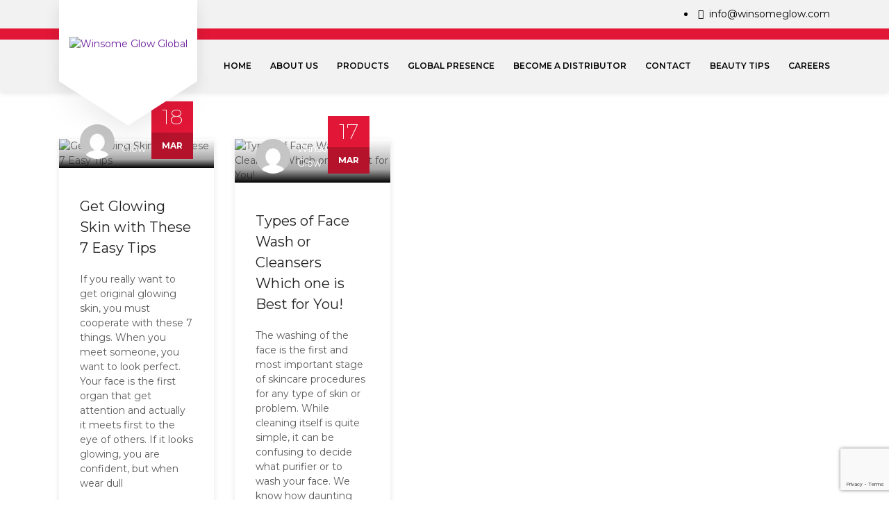

--- FILE ---
content_type: text/html; charset=UTF-8
request_url: https://winsomeglow.com/tag/best-face-cleanser/
body_size: 24990
content:
<!DOCTYPE html>
<!--[if !IE]><!--> <html lang="en-US"> <!--<![endif]-->

    <head>
        <meta charset="UTF-8">
        <meta name="viewport" content="width=device-width, initial-scale=1, maximum-scale=1">
		<title>Best Face Cleanser &#8211; Winsome Glow Global</title>
<style type="text/css" media="screen">#ui-datepicker-div.booked_custom_date_picker table.ui-datepicker-calendar tbody td a.ui-state-active,#ui-datepicker-div.booked_custom_date_picker table.ui-datepicker-calendar tbody td a.ui-state-active:hover,body #booked-profile-page input[type=submit].button-primary:hover,body .booked-list-view button.button:hover, body .booked-list-view input[type=submit].button-primary:hover,body table.booked-calendar input[type=submit].button-primary:hover,body .booked-modal input[type=submit].button-primary:hover,body table.booked-calendar th,body table.booked-calendar thead,body table.booked-calendar thead th,body table.booked-calendar .booked-appt-list .timeslot .timeslot-people button:hover,body #booked-profile-page .booked-profile-header,body #booked-profile-page .booked-tabs li.active a,body #booked-profile-page .booked-tabs li.active a:hover,body #booked-profile-page .appt-block .google-cal-button > a:hover,#ui-datepicker-div.booked_custom_date_picker .ui-datepicker-header{ background:#c4f2d4 !important; }body #booked-profile-page input[type=submit].button-primary:hover,body table.booked-calendar input[type=submit].button-primary:hover,body .booked-list-view button.button:hover, body .booked-list-view input[type=submit].button-primary:hover,body .booked-modal input[type=submit].button-primary:hover,body table.booked-calendar th,body table.booked-calendar .booked-appt-list .timeslot .timeslot-people button:hover,body #booked-profile-page .booked-profile-header,body #booked-profile-page .appt-block .google-cal-button > a:hover{ border-color:#c4f2d4 !important; }body table.booked-calendar tr.days,body table.booked-calendar tr.days th,body .booked-calendarSwitcher.calendar,body #booked-profile-page .booked-tabs,#ui-datepicker-div.booked_custom_date_picker table.ui-datepicker-calendar thead,#ui-datepicker-div.booked_custom_date_picker table.ui-datepicker-calendar thead th{ background:#039146 !important; }body table.booked-calendar tr.days th,body #booked-profile-page .booked-tabs{ border-color:#039146 !important; }#ui-datepicker-div.booked_custom_date_picker table.ui-datepicker-calendar tbody td.ui-datepicker-today a,#ui-datepicker-div.booked_custom_date_picker table.ui-datepicker-calendar tbody td.ui-datepicker-today a:hover,body #booked-profile-page input[type=submit].button-primary,body table.booked-calendar input[type=submit].button-primary,body .booked-list-view button.button, body .booked-list-view input[type=submit].button-primary,body .booked-list-view button.button, body .booked-list-view input[type=submit].button-primary,body .booked-modal input[type=submit].button-primary,body table.booked-calendar .booked-appt-list .timeslot .timeslot-people button,body #booked-profile-page .booked-profile-appt-list .appt-block.approved .status-block,body #booked-profile-page .appt-block .google-cal-button > a,body .booked-modal p.booked-title-bar,body table.booked-calendar td:hover .date span,body .booked-list-view a.booked_list_date_picker_trigger.booked-dp-active,body .booked-list-view a.booked_list_date_picker_trigger.booked-dp-active:hover,.booked-ms-modal .booked-book-appt /* Multi-Slot Booking */{ background:#56c477; }body #booked-profile-page input[type=submit].button-primary,body table.booked-calendar input[type=submit].button-primary,body .booked-list-view button.button, body .booked-list-view input[type=submit].button-primary,body .booked-list-view button.button, body .booked-list-view input[type=submit].button-primary,body .booked-modal input[type=submit].button-primary,body #booked-profile-page .appt-block .google-cal-button > a,body table.booked-calendar .booked-appt-list .timeslot .timeslot-people button,body .booked-list-view a.booked_list_date_picker_trigger.booked-dp-active,body .booked-list-view a.booked_list_date_picker_trigger.booked-dp-active:hover{ border-color:#56c477; }body .booked-modal .bm-window p i.fa,body .booked-modal .bm-window a,body .booked-appt-list .booked-public-appointment-title,body .booked-modal .bm-window p.appointment-title,.booked-ms-modal.visible:hover .booked-book-appt{ color:#56c477; }.booked-appt-list .timeslot.has-title .booked-public-appointment-title { color:inherit; }</style><meta name='robots' content='max-image-preview:large' />
<link rel='dns-prefetch' href='//maps.googleapis.com' />
<link rel='dns-prefetch' href='//fonts.googleapis.com' />
<link rel="alternate" type="application/rss+xml" title="Winsome Glow Global &raquo; Feed" href="https://winsomeglow.com/feed/" />
<link rel="alternate" type="application/rss+xml" title="Winsome Glow Global &raquo; Comments Feed" href="https://winsomeglow.com/comments/feed/" />
<link rel="alternate" type="application/rss+xml" title="Winsome Glow Global &raquo; Best Face Cleanser Tag Feed" href="https://winsomeglow.com/tag/best-face-cleanser/feed/" />
		<style type="text/css">
			.epvc-eye {
				margin-right: 3px;
				width: 13px;
				display: inline-block;
				height: 13px;
				border: solid 1px #000;
				border-radius:  75% 15%;
				position: relative;
				transform: rotate(45deg);
			}
			.epvc-eye:before {
				content: '';
				display: block;
				position: absolute;
				width: 5px;
				height: 5px;
				border: solid 1px #000;
				border-radius: 50%;
				left: 3px;
				top: 3px;
			}
		</style>
	<style id='wp-img-auto-sizes-contain-inline-css' type='text/css'>
img:is([sizes=auto i],[sizes^="auto," i]){contain-intrinsic-size:3000px 1500px}
/*# sourceURL=wp-img-auto-sizes-contain-inline-css */
</style>
<link rel='stylesheet' id='ht_ctc_main_css-css' href='https://winsomeglow.com/wp-content/plugins/click-to-chat-for-whatsapp/new/inc/assets/css/main.css?ver=4.36' type='text/css' media='all' />
<style id='wp-emoji-styles-inline-css' type='text/css'>

	img.wp-smiley, img.emoji {
		display: inline !important;
		border: none !important;
		box-shadow: none !important;
		height: 1em !important;
		width: 1em !important;
		margin: 0 0.07em !important;
		vertical-align: -0.1em !important;
		background: none !important;
		padding: 0 !important;
	}
/*# sourceURL=wp-emoji-styles-inline-css */
</style>
<link rel='stylesheet' id='wp-block-library-css' href='https://winsomeglow.com/wp-includes/css/dist/block-library/style.min.css?ver=6.9' type='text/css' media='all' />
<style id='classic-theme-styles-inline-css' type='text/css'>
/*! This file is auto-generated */
.wp-block-button__link{color:#fff;background-color:#32373c;border-radius:9999px;box-shadow:none;text-decoration:none;padding:calc(.667em + 2px) calc(1.333em + 2px);font-size:1.125em}.wp-block-file__button{background:#32373c;color:#fff;text-decoration:none}
/*# sourceURL=/wp-includes/css/classic-themes.min.css */
</style>
<style id='global-styles-inline-css' type='text/css'>
:root{--wp--preset--aspect-ratio--square: 1;--wp--preset--aspect-ratio--4-3: 4/3;--wp--preset--aspect-ratio--3-4: 3/4;--wp--preset--aspect-ratio--3-2: 3/2;--wp--preset--aspect-ratio--2-3: 2/3;--wp--preset--aspect-ratio--16-9: 16/9;--wp--preset--aspect-ratio--9-16: 9/16;--wp--preset--color--black: #000000;--wp--preset--color--cyan-bluish-gray: #abb8c3;--wp--preset--color--white: #ffffff;--wp--preset--color--pale-pink: #f78da7;--wp--preset--color--vivid-red: #cf2e2e;--wp--preset--color--luminous-vivid-orange: #ff6900;--wp--preset--color--luminous-vivid-amber: #fcb900;--wp--preset--color--light-green-cyan: #7bdcb5;--wp--preset--color--vivid-green-cyan: #00d084;--wp--preset--color--pale-cyan-blue: #8ed1fc;--wp--preset--color--vivid-cyan-blue: #0693e3;--wp--preset--color--vivid-purple: #9b51e0;--wp--preset--gradient--vivid-cyan-blue-to-vivid-purple: linear-gradient(135deg,rgb(6,147,227) 0%,rgb(155,81,224) 100%);--wp--preset--gradient--light-green-cyan-to-vivid-green-cyan: linear-gradient(135deg,rgb(122,220,180) 0%,rgb(0,208,130) 100%);--wp--preset--gradient--luminous-vivid-amber-to-luminous-vivid-orange: linear-gradient(135deg,rgb(252,185,0) 0%,rgb(255,105,0) 100%);--wp--preset--gradient--luminous-vivid-orange-to-vivid-red: linear-gradient(135deg,rgb(255,105,0) 0%,rgb(207,46,46) 100%);--wp--preset--gradient--very-light-gray-to-cyan-bluish-gray: linear-gradient(135deg,rgb(238,238,238) 0%,rgb(169,184,195) 100%);--wp--preset--gradient--cool-to-warm-spectrum: linear-gradient(135deg,rgb(74,234,220) 0%,rgb(151,120,209) 20%,rgb(207,42,186) 40%,rgb(238,44,130) 60%,rgb(251,105,98) 80%,rgb(254,248,76) 100%);--wp--preset--gradient--blush-light-purple: linear-gradient(135deg,rgb(255,206,236) 0%,rgb(152,150,240) 100%);--wp--preset--gradient--blush-bordeaux: linear-gradient(135deg,rgb(254,205,165) 0%,rgb(254,45,45) 50%,rgb(107,0,62) 100%);--wp--preset--gradient--luminous-dusk: linear-gradient(135deg,rgb(255,203,112) 0%,rgb(199,81,192) 50%,rgb(65,88,208) 100%);--wp--preset--gradient--pale-ocean: linear-gradient(135deg,rgb(255,245,203) 0%,rgb(182,227,212) 50%,rgb(51,167,181) 100%);--wp--preset--gradient--electric-grass: linear-gradient(135deg,rgb(202,248,128) 0%,rgb(113,206,126) 100%);--wp--preset--gradient--midnight: linear-gradient(135deg,rgb(2,3,129) 0%,rgb(40,116,252) 100%);--wp--preset--font-size--small: 13px;--wp--preset--font-size--medium: 20px;--wp--preset--font-size--large: 36px;--wp--preset--font-size--x-large: 42px;--wp--preset--spacing--20: 0.44rem;--wp--preset--spacing--30: 0.67rem;--wp--preset--spacing--40: 1rem;--wp--preset--spacing--50: 1.5rem;--wp--preset--spacing--60: 2.25rem;--wp--preset--spacing--70: 3.38rem;--wp--preset--spacing--80: 5.06rem;--wp--preset--shadow--natural: 6px 6px 9px rgba(0, 0, 0, 0.2);--wp--preset--shadow--deep: 12px 12px 50px rgba(0, 0, 0, 0.4);--wp--preset--shadow--sharp: 6px 6px 0px rgba(0, 0, 0, 0.2);--wp--preset--shadow--outlined: 6px 6px 0px -3px rgb(255, 255, 255), 6px 6px rgb(0, 0, 0);--wp--preset--shadow--crisp: 6px 6px 0px rgb(0, 0, 0);}:where(.is-layout-flex){gap: 0.5em;}:where(.is-layout-grid){gap: 0.5em;}body .is-layout-flex{display: flex;}.is-layout-flex{flex-wrap: wrap;align-items: center;}.is-layout-flex > :is(*, div){margin: 0;}body .is-layout-grid{display: grid;}.is-layout-grid > :is(*, div){margin: 0;}:where(.wp-block-columns.is-layout-flex){gap: 2em;}:where(.wp-block-columns.is-layout-grid){gap: 2em;}:where(.wp-block-post-template.is-layout-flex){gap: 1.25em;}:where(.wp-block-post-template.is-layout-grid){gap: 1.25em;}.has-black-color{color: var(--wp--preset--color--black) !important;}.has-cyan-bluish-gray-color{color: var(--wp--preset--color--cyan-bluish-gray) !important;}.has-white-color{color: var(--wp--preset--color--white) !important;}.has-pale-pink-color{color: var(--wp--preset--color--pale-pink) !important;}.has-vivid-red-color{color: var(--wp--preset--color--vivid-red) !important;}.has-luminous-vivid-orange-color{color: var(--wp--preset--color--luminous-vivid-orange) !important;}.has-luminous-vivid-amber-color{color: var(--wp--preset--color--luminous-vivid-amber) !important;}.has-light-green-cyan-color{color: var(--wp--preset--color--light-green-cyan) !important;}.has-vivid-green-cyan-color{color: var(--wp--preset--color--vivid-green-cyan) !important;}.has-pale-cyan-blue-color{color: var(--wp--preset--color--pale-cyan-blue) !important;}.has-vivid-cyan-blue-color{color: var(--wp--preset--color--vivid-cyan-blue) !important;}.has-vivid-purple-color{color: var(--wp--preset--color--vivid-purple) !important;}.has-black-background-color{background-color: var(--wp--preset--color--black) !important;}.has-cyan-bluish-gray-background-color{background-color: var(--wp--preset--color--cyan-bluish-gray) !important;}.has-white-background-color{background-color: var(--wp--preset--color--white) !important;}.has-pale-pink-background-color{background-color: var(--wp--preset--color--pale-pink) !important;}.has-vivid-red-background-color{background-color: var(--wp--preset--color--vivid-red) !important;}.has-luminous-vivid-orange-background-color{background-color: var(--wp--preset--color--luminous-vivid-orange) !important;}.has-luminous-vivid-amber-background-color{background-color: var(--wp--preset--color--luminous-vivid-amber) !important;}.has-light-green-cyan-background-color{background-color: var(--wp--preset--color--light-green-cyan) !important;}.has-vivid-green-cyan-background-color{background-color: var(--wp--preset--color--vivid-green-cyan) !important;}.has-pale-cyan-blue-background-color{background-color: var(--wp--preset--color--pale-cyan-blue) !important;}.has-vivid-cyan-blue-background-color{background-color: var(--wp--preset--color--vivid-cyan-blue) !important;}.has-vivid-purple-background-color{background-color: var(--wp--preset--color--vivid-purple) !important;}.has-black-border-color{border-color: var(--wp--preset--color--black) !important;}.has-cyan-bluish-gray-border-color{border-color: var(--wp--preset--color--cyan-bluish-gray) !important;}.has-white-border-color{border-color: var(--wp--preset--color--white) !important;}.has-pale-pink-border-color{border-color: var(--wp--preset--color--pale-pink) !important;}.has-vivid-red-border-color{border-color: var(--wp--preset--color--vivid-red) !important;}.has-luminous-vivid-orange-border-color{border-color: var(--wp--preset--color--luminous-vivid-orange) !important;}.has-luminous-vivid-amber-border-color{border-color: var(--wp--preset--color--luminous-vivid-amber) !important;}.has-light-green-cyan-border-color{border-color: var(--wp--preset--color--light-green-cyan) !important;}.has-vivid-green-cyan-border-color{border-color: var(--wp--preset--color--vivid-green-cyan) !important;}.has-pale-cyan-blue-border-color{border-color: var(--wp--preset--color--pale-cyan-blue) !important;}.has-vivid-cyan-blue-border-color{border-color: var(--wp--preset--color--vivid-cyan-blue) !important;}.has-vivid-purple-border-color{border-color: var(--wp--preset--color--vivid-purple) !important;}.has-vivid-cyan-blue-to-vivid-purple-gradient-background{background: var(--wp--preset--gradient--vivid-cyan-blue-to-vivid-purple) !important;}.has-light-green-cyan-to-vivid-green-cyan-gradient-background{background: var(--wp--preset--gradient--light-green-cyan-to-vivid-green-cyan) !important;}.has-luminous-vivid-amber-to-luminous-vivid-orange-gradient-background{background: var(--wp--preset--gradient--luminous-vivid-amber-to-luminous-vivid-orange) !important;}.has-luminous-vivid-orange-to-vivid-red-gradient-background{background: var(--wp--preset--gradient--luminous-vivid-orange-to-vivid-red) !important;}.has-very-light-gray-to-cyan-bluish-gray-gradient-background{background: var(--wp--preset--gradient--very-light-gray-to-cyan-bluish-gray) !important;}.has-cool-to-warm-spectrum-gradient-background{background: var(--wp--preset--gradient--cool-to-warm-spectrum) !important;}.has-blush-light-purple-gradient-background{background: var(--wp--preset--gradient--blush-light-purple) !important;}.has-blush-bordeaux-gradient-background{background: var(--wp--preset--gradient--blush-bordeaux) !important;}.has-luminous-dusk-gradient-background{background: var(--wp--preset--gradient--luminous-dusk) !important;}.has-pale-ocean-gradient-background{background: var(--wp--preset--gradient--pale-ocean) !important;}.has-electric-grass-gradient-background{background: var(--wp--preset--gradient--electric-grass) !important;}.has-midnight-gradient-background{background: var(--wp--preset--gradient--midnight) !important;}.has-small-font-size{font-size: var(--wp--preset--font-size--small) !important;}.has-medium-font-size{font-size: var(--wp--preset--font-size--medium) !important;}.has-large-font-size{font-size: var(--wp--preset--font-size--large) !important;}.has-x-large-font-size{font-size: var(--wp--preset--font-size--x-large) !important;}
:where(.wp-block-post-template.is-layout-flex){gap: 1.25em;}:where(.wp-block-post-template.is-layout-grid){gap: 1.25em;}
:where(.wp-block-term-template.is-layout-flex){gap: 1.25em;}:where(.wp-block-term-template.is-layout-grid){gap: 1.25em;}
:where(.wp-block-columns.is-layout-flex){gap: 2em;}:where(.wp-block-columns.is-layout-grid){gap: 2em;}
:root :where(.wp-block-pullquote){font-size: 1.5em;line-height: 1.6;}
/*# sourceURL=global-styles-inline-css */
</style>
<link rel='stylesheet' id='booked-icons-css' href='https://winsomeglow.com/wp-content/plugins/booked/assets/css/icons.css?ver=2.3.5' type='text/css' media='all' />
<link rel='stylesheet' id='booked-tooltipster-css' href='https://winsomeglow.com/wp-content/plugins/booked/assets/js/tooltipster/css/tooltipster.css?ver=3.3.0' type='text/css' media='all' />
<link rel='stylesheet' id='booked-tooltipster-theme-css' href='https://winsomeglow.com/wp-content/plugins/booked/assets/js/tooltipster/css/themes/tooltipster-light.css?ver=3.3.0' type='text/css' media='all' />
<link rel='stylesheet' id='booked-animations-css' href='https://winsomeglow.com/wp-content/plugins/booked/assets/css/animations.css?ver=2.3.5' type='text/css' media='all' />
<link rel='stylesheet' id='booked-css-css' href='https://winsomeglow.com/wp-content/plugins/booked/dist/booked.css?ver=2.3.5' type='text/css' media='all' />
<link rel='stylesheet' id='contact-form-7-css' href='https://winsomeglow.com/wp-content/plugins/contact-form-7/includes/css/styles.css?ver=6.1.4' type='text/css' media='all' />
<link rel='stylesheet' id='rs-plugin-settings-css' href='https://winsomeglow.com/wp-content/plugins/revslider/public/assets/css/settings.css?ver=5.4.7.2' type='text/css' media='all' />
<style id='rs-plugin-settings-inline-css' type='text/css'>
#rs-demo-id {}
/*# sourceURL=rs-plugin-settings-inline-css */
</style>
<link rel='stylesheet' id='ee-simple-file-list-css-css' href='https://winsomeglow.com/wp-content/plugins/simple-file-list/css/styles.css?ver=6.1.17' type='text/css' media='all' />
<link rel='stylesheet' id='woocommerce-layout-css' href='https://winsomeglow.com/wp-content/plugins/woocommerce/assets/css/woocommerce-layout.css?ver=10.4.3' type='text/css' media='all' />
<link rel='stylesheet' id='woocommerce-smallscreen-css' href='https://winsomeglow.com/wp-content/plugins/woocommerce/assets/css/woocommerce-smallscreen.css?ver=10.4.3' type='text/css' media='only screen and (max-width: 768px)' />
<link rel='stylesheet' id='woocommerce-general-css' href='https://winsomeglow.com/wp-content/plugins/woocommerce/assets/css/woocommerce.css?ver=10.4.3' type='text/css' media='all' />
<style id='woocommerce-inline-inline-css' type='text/css'>
.woocommerce form .form-row .required { visibility: visible; }
/*# sourceURL=woocommerce-inline-inline-css */
</style>
<link rel='stylesheet' id='dashicons-css' href='https://winsomeglow.com/wp-includes/css/dashicons.min.css?ver=6.9' type='text/css' media='all' />
<link rel='stylesheet' id='wpmm_css-css' href='https://winsomeglow.com/wp-content/plugins/wp-megamenu/assets/css/wpmm.css?ver=1.4.2' type='text/css' media='all' />
<link rel='stylesheet' id='featuresbox_css-css' href='https://winsomeglow.com/wp-content/plugins/wp-megamenu/addons/wpmm-featuresbox/wpmm-featuresbox.css?ver=1' type='text/css' media='all' />
<link rel='stylesheet' id='postgrid_css-css' href='https://winsomeglow.com/wp-content/plugins/wp-megamenu/addons/wpmm-gridpost/wpmm-gridpost.css?ver=1' type='text/css' media='all' />
<link rel='stylesheet' id='post_hit_counter-widget-css' href='https://winsomeglow.com/wp-content/plugins/post-hit-counter/assets/css/widget.css?ver=1.3.2' type='text/css' media='all' />
<link rel='stylesheet' id='booked-wc-fe-styles-css' href='https://winsomeglow.com/wp-content/plugins/booked/includes/add-ons/woocommerce-payments//css/frontend-style.css?ver=6.9' type='text/css' media='all' />
<link rel='stylesheet' id='beautypress-fonts-css' href='https://fonts.googleapis.com/css?family=Montserrat%3A100%2C200%2C300%2C400%2C500%2C600%2C700%7CNiconne&#038;ver=1.0' type='text/css' media='all' />
<link rel='stylesheet' id='beautypress-bootstrap-min-css' href='https://winsomeglow.com/wp-content/themes/beautypress/assets/css/bootstrap.min.css?ver=1.0' type='text/css' media='all' />
<link rel='stylesheet' id='xs-blog-css' href='https://winsomeglow.com/wp-content/themes/beautypress/assets/css/blog.css?ver=1.0' type='text/css' media='all' />
<link rel='stylesheet' id='beautypress-bootstrap-datepicker-min-css' href='https://winsomeglow.com/wp-content/themes/beautypress/assets/css/bootstrap-datepicker.min.css?ver=1.0' type='text/css' media='all' />
<link rel='stylesheet' id='beautypress-font-awesome-min-css' href='https://winsomeglow.com/wp-content/themes/beautypress/assets/css/font-awesome.min.css?ver=1.0' type='text/css' media='all' />
<link rel='stylesheet' id='beautypress-font-xs-icon-css' href='https://winsomeglow.com/wp-content/themes/beautypress/assets/css/xs-icon.css?ver=1.0' type='text/css' media='all' />
<link rel='stylesheet' id='beautypress-owlmin-carousel-min-css' href='https://winsomeglow.com/wp-content/themes/beautypress/assets/css/owl.carousel.min.css?ver=1.0' type='text/css' media='all' />
<link rel='stylesheet' id='beautypress-isotope-css' href='https://winsomeglow.com/wp-content/themes/beautypress/assets/css/isotope.css?ver=1.0' type='text/css' media='all' />
<link rel='stylesheet' id='beautypress-magnific-popup-css' href='https://winsomeglow.com/wp-content/themes/beautypress/assets/css/magnific-popup.css?ver=1.0' type='text/css' media='all' />
<link rel='stylesheet' id='beautypress-plugins-css' href='https://winsomeglow.com/wp-content/themes/beautypress/assets/css/plugins.css?ver=1.0' type='text/css' media='all' />
<link rel='stylesheet' id='beautypress-style-css' href='https://winsomeglow.com/wp-content/themes/beautypress/assets/css/style.css?ver=1.0' type='text/css' media='all' />
<link rel='stylesheet' id='beautypress-custom-css' href='https://winsomeglow.com/wp-content/themes/beautypress/assets/css/custom.css?ver=1.0' type='text/css' media='all' />
<style id='beautypress-custom-inline-css' type='text/css'>
.beautypress-footer-widget-area * p{color:;}.beautypress-footer-widget-area * a{color:#7531a1;}.beautypress-main-nav, beautypress-main-nav.bg-color-white, .xs-header-2 .beautypress-new-header, .xs-header-4 .beautypress-main-header, .xs-header-6 .beautypress-main-nav{background-color:#f2f2f2;}.beautypress-header-section .nav-menu li a, .xs-header-2.beautypress-header-section .nav-menu li a, .xs-header-3.beautypress-header-section .nav-menu li a, .xs-header-4.beautypress-header-section .nav-menu li a, #wp-megamenu-primary>.wpmm-nav-wrap ul.wp-megamenu>li>a{color:#000000;}.beautypress-header-section .nav-menu li a:hover,.xs-header-2.beautypress-header-section .nav-menu li a:hover,.xs-header-3.beautypress-header-section .nav-menu li a:hover, .xs-header-4.beautypress-header-section .nav-menu li a:hover, #wp-megamenu-primary>.wpmm-nav-wrap ul.wp-megamenu>li>a:hover{color:#000000;}.beautypress-header-section .nav-menu .nav-submenu li a:hover, #wp-megamenu-primary>.wpmm-nav-wrap ul.wp-megamenu>li ul.wp-megamenu-sub-menu li a:hover{color:#000000;}.beautypress-header-top,.beautypress-header-section.beautypress-version-1.beautypress-extra-css .beautypress-header-top, .xs-header-6 .beautypress-header-top{background-color:#f2f2f2;}.beautypress-header-top,.beautypress-header-top.bg-color-gray-2, .beautypress-header-social-list ul li a{color:#000000;}
        .xs-btn.bg-color-white span {
            background-color: #e21737;
        }
        .xs-btn.bg-color-red span {
            background-color: #e21737;
        }
        .color-purple {
            color: #e21737 !important;
        }
        .bg-color-purple {
            background-color: #e21737 !important;
        }
        .preloader-window {
            background-color: #e21737;
        }
        .beautypress-main-header nav li a:focus {
            color: #e21737;
        }
        .beautypress-main-header nav li a:before {
            
            background-color: #e21737;
        }
        .beautypress-welcome-slider .owl-nav i {
            color: #e21737;
        }
        .beautypress-welcome-slider-wraper .owl-dots .owl-dot span {
            border: 2px solid #e21737;
        }
        .beautypress-welcome-slider-wraper .owl-dots .owl-dot.active span {
            background-color: #e21737;
        }
        .beautypress-border-with-text h2 span {
            color: #e21737;
        }
        .beautypress-border.beautypress-version-2:before {
            border: 10px solid #e21737;
        }
        .simple-icon-btn:hover {
            color: #e21737;
        }
        .beautypress-border.beautypress-version-3,
        .beautypress-border.beautypress-version-3:before ,
        .beautypress-border.beautypress-version-3:after {
            border-color: #e21737;
        }
        .beautypress-booking-text h2 {
            color: #e21737;
        }
        .beautypress-icon-bg-text:before {
            color: #e21737;
        }
        .beautypress-booking-form-wraper textarea:focus ,
        .beautypress-booking-form-wraper input:focus,
        .beautypress-booking-form-wraper select:focus{
            border-color: #e21737 !important;
        }
        .beautypress-booking-form-wraper input[type="submit"]:hover {
            background-color: #e21737;
        }
        .datepicker table tr td.active,
        .datepicker table tr td.active:hover:active {
            background-image: none;
            background-color: #e21737 !important;
        }
        .beautypress-iocn-btn.full-round-btn.bg-color-purple {
            background-color: #e21737;
        }
        .beautypress-tab .beautypress-top-nav li a i {
            color: #e21737;
        }
        .beautypress-content-headinig h2 {
            color: #e21737;
        }
        .beautypress-newsfeed-footer a:hover {
            color: #e21737;
        }
        .beautypress-subscribe-wraper input[type="submit"] {
            background-color: #e21737;
        }
        .beautypress-watermark-title.beautypress-section-headinig i {
            color: #e21737;
        }
        .bg-color-purple .beautypress-language-select-list select option {
            background-color: #e21737;
        }
        .beautypress-product-hover-elements .pulse-btn i:after {
            color: #e21737;
        }
        .beautypress-shop-shedule p {
            color: #e21737;
        }
        .beautypress-watermark-title .beautypress-neumaric-heading h2:before{
        color: #e21737;
        }
        .beautypress-both-side-list.beautypress-version-2 li span {
            color: #e21737;
        }
        .beautypress-partner-list.beautypress-version-2 li:nth-child(2):before {
            border-color: #e21737;
        }
        .beautypress-subscribe-wraper.beautypress-version-2 .beautypress-subscribe label {
            color: #e21737;
        }
        .beautypress-footer-section.beautypress-version-2 .beautypress-copyright-content {
            background-color: #e21737;
        }
        .beautypress-header-section .nav-menu .nav-submenu>li a:hover{
             color: #e21737;
        }
        .beautypress-header-section.beautypress-header-version-4 .beautypress-main-header .xs-navigation-middle-menu.xs_nav-landscape .nav-menu li a:hover {
            color: #e21737;
        }
        .beautypress-breadcrumb li:last-child a {
            color: #e21737;
        }
        .beautypress-single-square-service-content i {
            color: #e21737;
        }
        .beautypress-overlay-with-img {
            background-color: #e21737;
        }
        .beautypress-single-square-service-content:hover:before {
            background-color: #e21737;
        }
        .beautypress-popular-service-section.beautypress-version-2 .beautypress-popular-service-content {
            background-color: #e21737;
        }
        .beautypress-contact-form input[type="submit"] {
            background-color: #e21737;
        }
        .beautypress-contact-details.beautypress-version-2 {
            border: 10px solid #e21737;
        }
        .beautypress-pagination li a:hover {
            background-color: #e21737;
        }
        .beautypress-tag a:hover {
            color: #e21737;
        }
        .beautypress-blog-post-wraper blockquote {
            border-left: 6px solid #e21737;
        }
        .beautypress-simple-title span {
            color: #e21737;
        }
        .beautypress-simple-title a:hover {
            color: #e21737;
        }
        .beautypress-replay-form-wraper .form-control:focus {
            border-color: #e21737;
        }
        .beautypress-replay-form-wraper input[type="submit"] {
            background-color: #e21737;
        }
        .beautypress-category-list li i {
            color: #e21737;
        }
        .beautypress-single-beauty-product.beautypress-version-2 .beautypress-beauty-product-footer h3 {
            color: #e21737;
        }
        .beautypress-single-beauty-product.beautypress-version-2 .icon-btn-with-text:before {
            background-color: #e21737;
        }
        .beautypress-version-7.beautypress-footer-section .beautypress-copyright-text span {
            color: #e21737;
        }
        .beautypress-single-details h4 {
            color: #e21737;
        }
        .woocommerce-Price-currencySymbol {
            color: #e21737;
        }
        .beautypress_input_number {
            border: 2px solid #e21737;
        }
        .beautypress_input_number input[type="number"] {
            color: #e21737;
        }
        .beautypress-add-to-chart-form .w-quantity-btn button.button.alt {
            background-color: #e21737;
        }
        .beautypress-woocommerce-tabs .nav-tabs li a:before {
            background-color: #e21737;
        }
        .beautypress-woocommerce-tabs .comment-form input:focus,
        .beautypress-woocommerce-tabs .comment-form textarea:focus {
            border-color: #e21737;
        }
        .beautypress-woocommerce-tabs #respond input#submit {
            background-color: #e21737;
        }
        .beautypress-cart .coupon input[type="submit"] {
            background-color: #e21737;
        }
        .beautypress-cart .wc-proceed-to-checkout input[type="submit"] ,
        .beautypress-cart .wc-proceed-to-checkout a.checkout-button.button.alt {
            background-color: #e21737;
        }
        .beautypress-header-section.beautypress-header-version-3.beautypress-header-version-4 .beautypress-main-header .xs-navigation-middle-menu.xs_nav-landscape .nav-menu li a:hover {
            color: #e21737;
        }
        .beautypress-welcome-slider-wraper .customNavigation .next-prev-btn {
            background-color: #e21737;
        }
        .xs-btn.bg-chocolate span {
            background-color: #e21737;
        }
        .color-cyan {
            color: #e21737 !important;
        }
        .bg-color-cyan {
            background-color: #e21737 !important;
        }
        .bg-color-cyan .beautypress-language-select-list select option {
            background-color: #e21737;
        }
        .beautypress-version-2.beautypress-section-headinig h2 {
            color: #e21737;
        }
        .beautypress-service-section.beautypress-version-2 .beautypress-tab .beautypress-side-nav li a:hover, 
        .beautypress-service-section.beautypress-version-2 .beautypress-tab .beautypress-side-nav li.active a,
        .beautypress-service-section.beautypress-version-2 .beautypress-tab .beautypress-top-nav li a:hover i, 
        .beautypress-service-section.beautypress-version-2 .beautypress-tab .beautypress-top-nav li.active a i {
            color: #e21737;
        }
        .beautypress-service-section.beautypress-version-2 .beautypress-tab .beautypress-side-nav li a:before {
            background-color: #e21737;
        }
        .beautypress-service-section.beautypress-version-2 .beautypress-tab .beautypress-top-nav li a:before, 
        .beautypress-service-section.beautypress-version-2 .beautypress-tab .beautypress-top-nav li a:after {
            border-color: #e21737;
        }
        .beautypress-booking-section.beautypress-version-2 .beautypress-booking-text h2 {
            color: #e21737;
        }
        .beautypress-booking-section.beautypress-version-2 .beautypress-booking-form-wraper input[type="submit"] {
            background-color: #e21737;
        }
        .beautypress-photo-gallery-section.beautypress-version-2 .beautypress-portfolio-nav ul li a:hover, 
        .beautypress-photo-gallery-section.beautypress-version-2 .beautypress-portfolio-nav ul li a.selected {
            color: #e21737;
        }
        .beautypress-photo-gallery-section.beautypress-version-2 .beautypress-portfolio-nav ul li a:before ,
        .beautypress-photo-gallery-section.beautypress-version-2 .beautypress-gallery-overlay {
            background-color: #e21737;
        }
        .icon-btn-with-text:hover:before {
            background-color: #e21737;
        }
        .beautypress-popular-service-content {
            background-color: #e21737;
        }
        .beautypress-image-slider .owl-dot.active span {
            background-color: #e21737;
        }
        .beautypress-footer-menu ul li a:hover {
            color: #e21737;
        }
        .beautypress-version-4.beautypress-footer-section .beautypress-copyright-content {
            background-color: #e21737;
        }
        .beautypress-clients-wraper.beautypress-version-4 .beautypress-single-client {
            background-color: #e21737;
        }
        .beautypress-single-square-service-content.beautypress-version-3:hover:before {
            background-color: #e21737;
        }
        .beautypress-single-square-service-content.beautypress-version-4:hover:before {
            background-color: #e21737;
        }
        .beautypress-footer-section.beautypress-version-5 .beautypress-copyright-content {
            background-color: #e21737;
        }
        .beautypress-footer-section.beautypress-version-5 .beautypress-footer-menu ul li a:hover {
            color: #e21737;
        }
        .beautypress-single-new-pricing.beautypress-pricing-header {
            background-color: #e21737;
        }
        .icon-btn-with-text.icon-btn-with-text-v2:before {
            background-color: #e21737;
        }
        .xs-btn.bg-color-purple span {
            background-color: #e21737;
        }
        .beautypress-section-headinig h2 {
            color: #e21737;
        }
        .color-pink {
            color: #e21737 !important;
        }
        .bg-color-pink {
            background-color: #e21737 !important;
        }
        .beautypress-welcome-slider .owl-nav i:hover {
            color: #e21737;
        }
        .beautypress-big-sub-heading h2 {
            color: #e21737;
        }
        .beautypress-simple-iocn-list.beautypress-version-2 ul li {
            color: #e21737;
        }
        .beautypress-booking-text ul li:last-child {
            color: #e21737;
        }
        .beautypress-booking-form-wraper input[type="submit"] {
            background-color: #e21737;
        }
        .datepicker table tr td.active:hover {
            background-color: #e21737 !important;
        }
        .beautypress-portfolio-nav ul li a:hover ,
        .beautypress-portfolio-nav ul li a.selected {
            color: #e21737;
        }
        .beautypress-portfolio-nav ul li a:before {
            background-color: #e21737;
        }
        .beautypress-iocn-btn.full-round-btn.bg-color-pink {
            background-color: #e21737;
        }
        .beautypress-tab .beautypress-top-nav li a:hover i ,
        .beautypress-tab .beautypress-top-nav li.active a i {
            color: #e21737;
        }
        .beautypress-tab .beautypress-top-nav li a:before,
        .beautypress-tab .beautypress-top-nav li a:after {
            border-color: #e21737;
        }
        .beautypress-tab .beautypress-side-nav li a:hover ,
        .beautypress-tab .beautypress-side-nav li.active a {
            color: #e21737;
        }
        .beautypress-tab .beautypress-side-nav li a:before {
            background-color: #e21737;
        }
        .beautypress-language-select-list select option {
            background-color: #e21737;
        }
        .beautypress-popular-service-section.beautypress-version-2 .beautypress-single-popular-service:hover .beautypress-popular-service-footer a {
            color: #e21737;
        }
        .beautypress-popular-service-section.beautypress-version-2 .beautypress-single-popular-service:hover .beautypress-popular-service-content {
            background-color: #e21737;
        }
        .beautypress-service-title:hover {
            color: #e21737;
        }
        .beautypress-single-beauty-product.beautypress-version-2 .icon-btn-with-text:hover:before {
            background-color: #e21737;
        }
        label[for="rating"] {
            color: #e21737;
        }
        .beautypress-add-to-chart-form .beautypress-wishlist i {
            background-color: #e21737;
        }
        .beautypress-cart .wc-proceed-to-checkout a.checkout-button.button.alt {
            background-color: #e21737;
        }
        .beautypress-header-section.beautypress-header-version-3.beautypress-header-version-4 .beautypress-main-header.color-pink .nav-menu li a:before {
            background-color: #e21737;
        }
        .beautypress-header-section.beautypress-header-version-3.beautypress-header-version-4 .beautypress-main-header.color-pink .xs-navigation-middle-menu.xs_nav-landscape .nav-menu li a:hover {
            color: #e21737;
        }
        .beautypress-welcome-slider-wraper .customNavigation .next-prev-btn:hover {
            background-color: #e21737;
        }
        .xs-btn.bg-color-cyan span {
            background-color: #e21737;
        }
        .color-chocolate {
            color: #e21737 !important;
        }
        .bg-chocolate {
            background-color: #e21737 !important;
        }
        .beautypress-service-section.beautypress-version-2 .beautypress-tab .beautypress-top-nav li a i {
            color: #e21737;
        }
        .beautypress-booking-section.beautypress-version-2 .beautypress-border.beautypress-version-3 ,
        .beautypress-booking-section.beautypress-version-2 .beautypress-border.beautypress-version-3:before, 
        .beautypress-booking-section.beautypress-version-2 .beautypress-border.beautypress-version-3:after {
            border-color: #e21737;
        }
        .beautypress-booking-section.beautypress-version-2 .beautypress-icon-bg-text:before {
            color: #e21737;
        }
        .beautypress-booking-section.beautypress-version-2 .beautypress-booking-form-wraper textarea:focus, 
        .beautypress-booking-section.beautypress-version-2 .beautypress-booking-form-wraper input:focus, 
        .beautypress-booking-section.beautypress-version-2 .beautypress-booking-form-wraper select:focus {
            border-color: #e21737 !important;
        }
        .beautypress-booking-section.beautypress-version-2 .beautypress-booking-form-wraper .beautypress-select .input-group.actives:before {
            background-color: #e21737;
            border-color: #e21737;
        }
        .beautypress-both-side-list.beautypress-version-3 li span {
            color: #e21737;
        }
        .beautypress-beauty-product-footer h3 {
            color: #e21737;
        }
        .icon-btn-with-text:before {
            background-color: #e21737;
        }
        .beautypress-border-chocolate.beautypress-border.beautypress-version-2:before {
            border-color: #e21737;
        }
        .beautypress-vedio-section-with-text-v2 .beautypress-simple-iocn-list.beautypress-version-2 ul li {
            color: #e21737;
        }
        .beautypress-single-popular-service:hover .beautypress-popular-service-footer a {
            color: #e21737;
        }
        .beautypress-single-popular-service:hover .beautypress-popular-service-content {
            background-color: #e21737;
        }
        .beautypress-feature-icon i {
            color: #e21737;
        }
        .beautypress-subscribe-wraper.beautypress-version-4 input[type="submit"] {
            background-color: #e21737;
        }
        .beautypress-comming-soon-section.beautypress-version-2 .beautypress-comming-soon-text h3 {
            color: #e21737;
        }
        .next-prev-btn.small-btn {
            background-color: #e21737;
        }
        .beautypress-clients-wraper.beautypress-version-4 .beautypress-single-client:hover {
            background-color: #e21737;
        }
        .beautypress-partner-list.beautypress-version-3 li:nth-child(2):before {
            border-bottom: 1px solid #e21737;
        }
        .beautypress-partner-text-content h3 {
            color: #e21737;
        }
        .beautypress-single-team.beautypress-version-2:after {
            background-color: #e21737;
        }
        .beautypress-version-2.beautypress-single-square-service-content:before {
            border: 2px solid #e21737;
        }
        .beautypress-version-2.beautypress-single-square-service-content .beautypress-overlay-with-img {
            background-color: #e21737;
        }
        .beautypress-version-2.beautypress-single-square-service-content i ,
        .beautypress-version-2.beautypress-single-square-service-content:hover i {
            color: #e21737;
        }
        .beautypress-single-square-service-content.beautypress-version-3 i {
            color: #e21737;
        }
        .beautypress-single-square-service-content.beautypress-version-4 i {
            color: #e21737;
        }
        .beautypress-single-square-service-content.beautypress-version-4 .beautypress-overlay-with-img {
            background-color: #e21737;
        }
        .beautypress-call-to-action-v2.beautypress-version-2 {
            background-color: #e21737;
        }
        .beautypress-simple-text-with-img-section.beautypress-simple-text-with-img-section-v3 .beautypress-simple-text.beautypress-watermark-icon:before {
            color: #e21737;
        }
        .beautypress-sub-heading.beautypress-watermark-title.beautypress-version-2 h3 {
            color: #e21737;
        }
        .beautypress-single-new-pricing.beautypress-pricing-footer h5 {
            color: #e21737;
        }
        .beautypress-single-new-pricing-wraper.active .beautypress-pricing-header ,
        .beautypress-single-new-pricing-wraper.active .beautypress-pricing-footer {
            background-color: #e21737;
        }
        .beautypress-single-pricing-table.beautypress-version-5 .beautypress-pricing-header-content .beautypress-pricing-title h2 {
            color: #e21737;
        }
        .beautypress-both-side-list.beautypress-version-4 span {
            color: #e21737;
        }
        .icon-btn-with-text.icon-btn-with-text-v2:hover:before {
            background-color: #e21737;
        }
        .xs-btn.bg-color-purple.purple-2 span {
            background-color: #e21737;
        }
        .xs-btn.bg-color-green span {
            background-color: #e21737;
        }
        .color-red {
            color: #e21737 !important;
        }
        .bg-color-red {
            background-color: #e21737 !important;
        }
        .beautypress-footer-section.beautypress-version-3 .beautypress-subscribe-wraper input[type="submit"]:hover {
            background-color: #e21737 !important;
        }
        .beautypress-shop-shedule i {
            color: #e21737;
        }
        .beautypress-both-side-list.beautypress-version-2 li:hover ,
        .beautypress-both-side-list.beautypress-version-2 li:hover span{
            color: #e21737;
        }
        .beautypress-booking-section.beautypress-version-2 .beautypress-booking-form-wraper input[type="submit"]:hover {
            background-color: #e21737;
        }
        .beautypress-btn-2.back-to-top.bg-dark-green:hover {
            background-color: #e21737 !important;
        }
        
/*# sourceURL=beautypress-custom-inline-css */
</style>
<link rel='stylesheet' id='beautypress-responsive-css' href='https://winsomeglow.com/wp-content/themes/beautypress/assets/css/responsive.css?ver=1.0' type='text/css' media='all' />
<link rel='stylesheet' id='beautypress-gutenberg-custom-css' href='https://winsomeglow.com/wp-content/themes/beautypress/assets/css/gutenberg-custom.css?ver=1.0' type='text/css' media='all' />
<link rel='stylesheet' id='montserrat-css' href='//fonts.googleapis.com/css?family=Montserrat%3A100%2C100italic%2C200%2C200italic%2C300%2C300italic%2Cregular%2Citalic%2C500%2C500italic%2C600%2C600italic%2C700%2C700italic%2C800%2C800italic%2C900%2C900italic&#038;ver=1.4.2' type='text/css' media='all' />
<script type="text/javascript" src="https://winsomeglow.com/wp-includes/js/jquery/jquery.min.js?ver=3.7.1" id="jquery-core-js"></script>
<script type="text/javascript" src="https://winsomeglow.com/wp-includes/js/jquery/jquery-migrate.min.js?ver=3.4.1" id="jquery-migrate-js"></script>
<script type="text/javascript" src="https://winsomeglow.com/wp-content/plugins/revslider/public/assets/js/jquery.themepunch.tools.min.js?ver=5.4.7.2" id="tp-tools-js"></script>
<script type="text/javascript" src="https://winsomeglow.com/wp-content/plugins/revslider/public/assets/js/jquery.themepunch.revolution.min.js?ver=5.4.7.2" id="revmin-js"></script>
<script type="text/javascript" src="https://winsomeglow.com/wp-content/plugins/simple-file-list/js/ee-head.js?ver=6.9" id="ee-simple-file-list-js-head-js"></script>
<script type="text/javascript" src="https://winsomeglow.com/wp-content/plugins/woocommerce/assets/js/jquery-blockui/jquery.blockUI.min.js?ver=2.7.0-wc.10.4.3" id="wc-jquery-blockui-js" defer="defer" data-wp-strategy="defer"></script>
<script type="text/javascript" id="wc-add-to-cart-js-extra">
/* <![CDATA[ */
var wc_add_to_cart_params = {"ajax_url":"/wp-admin/admin-ajax.php","wc_ajax_url":"/?wc-ajax=%%endpoint%%","i18n_view_cart":"View cart","cart_url":"https://winsomeglow.com","is_cart":"","cart_redirect_after_add":"no"};
//# sourceURL=wc-add-to-cart-js-extra
/* ]]> */
</script>
<script type="text/javascript" src="https://winsomeglow.com/wp-content/plugins/woocommerce/assets/js/frontend/add-to-cart.min.js?ver=10.4.3" id="wc-add-to-cart-js" defer="defer" data-wp-strategy="defer"></script>
<script type="text/javascript" src="https://winsomeglow.com/wp-content/plugins/woocommerce/assets/js/js-cookie/js.cookie.min.js?ver=2.1.4-wc.10.4.3" id="wc-js-cookie-js" defer="defer" data-wp-strategy="defer"></script>
<script type="text/javascript" id="woocommerce-js-extra">
/* <![CDATA[ */
var woocommerce_params = {"ajax_url":"/wp-admin/admin-ajax.php","wc_ajax_url":"/?wc-ajax=%%endpoint%%","i18n_password_show":"Show password","i18n_password_hide":"Hide password"};
//# sourceURL=woocommerce-js-extra
/* ]]> */
</script>
<script type="text/javascript" src="https://winsomeglow.com/wp-content/plugins/woocommerce/assets/js/frontend/woocommerce.min.js?ver=10.4.3" id="woocommerce-js" defer="defer" data-wp-strategy="defer"></script>
<script type="text/javascript" src="https://winsomeglow.com/wp-content/plugins/wp-megamenu/addons/wpmm-featuresbox/wpmm-featuresbox.js?ver=1" id="featuresbox-style-js"></script>
<script type="text/javascript" id="postgrid-style-js-extra">
/* <![CDATA[ */
var postgrid_ajax_load = {"ajax_url":"https://winsomeglow.com/wp-admin/admin-ajax.php","redirecturl":"https://winsomeglow.com/"};
//# sourceURL=postgrid-style-js-extra
/* ]]> */
</script>
<script type="text/javascript" src="https://winsomeglow.com/wp-content/plugins/wp-megamenu/addons/wpmm-gridpost/wpmm-gridpost.js?ver=1" id="postgrid-style-js"></script>
<script type="text/javascript" id="booked-wc-fe-functions-js-extra">
/* <![CDATA[ */
var booked_wc_variables = {"prefix":"booked_wc_","ajaxurl":"https://winsomeglow.com/wp-admin/admin-ajax.php","i18n_confirm_appt_edit":"Are you sure you want to change the appointment date? By doing so, the appointment date will need to be approved again.","i18n_pay":"Are you sure you want to add the appointment to cart and go to checkout?","i18n_mark_paid":"Are you sure you want to mark this appointment as \"Paid\"?","i18n_paid":"Paid","i18n_awaiting_payment":"Awaiting Payment","checkout_page":"https://winsomeglow.com/get-glowing-skin-with-these-7-easy-tips/"};
//# sourceURL=booked-wc-fe-functions-js-extra
/* ]]> */
</script>
<script type="text/javascript" src="https://winsomeglow.com/wp-content/plugins/booked/includes/add-ons/woocommerce-payments//js/frontend-functions.js?ver=6.9" id="booked-wc-fe-functions-js"></script>
<link rel="https://api.w.org/" href="https://winsomeglow.com/wp-json/" /><link rel="alternate" title="JSON" type="application/json" href="https://winsomeglow.com/wp-json/wp/v2/tags/58" /><link rel="EditURI" type="application/rsd+xml" title="RSD" href="https://winsomeglow.com/xmlrpc.php?rsd" />
<meta name="generator" content="WordPress 6.9" />
<meta name="generator" content="WooCommerce 10.4.3" />
<style>.wp-megamenu-wrap &gt; ul.wp-megamenu &gt; li.wpmm_mega_menu &gt; .wpmm-strees-row-container 
                        &gt; ul.wp-megamenu-sub-menu { width: 100% !important;}.wp-megamenu &gt; li.wp-megamenu-item-290.wpmm-item-fixed-width  &gt; ul.wp-megamenu-sub-menu { width: 100% !important;}.wpmm-nav-wrap ul.wp-megamenu&gt;li ul.wp-megamenu-sub-menu #wp-megamenu-item-290&gt;a { }.wpmm-nav-wrap .wp-megamenu&gt;li&gt;ul.wp-megamenu-sub-menu li#wp-megamenu-item-290&gt;a { }li#wp-megamenu-item-290&gt; ul ul ul&gt; li { width: 100%; display: inline-block;} li#wp-megamenu-item-290 a { }#wp-megamenu-item-290&gt; .wp-megamenu-sub-menu { }.wp-megamenu-wrap &gt; ul.wp-megamenu &gt; li.wpmm_mega_menu &gt; .wpmm-strees-row-container 
                        &gt; ul.wp-megamenu-sub-menu { width: 100% !important;}.wp-megamenu &gt; li.wp-megamenu-item-511.wpmm-item-fixed-width  &gt; ul.wp-megamenu-sub-menu { width: 100% !important;}.wpmm-nav-wrap ul.wp-megamenu&gt;li ul.wp-megamenu-sub-menu #wp-megamenu-item-511&gt;a { }.wpmm-nav-wrap .wp-megamenu&gt;li&gt;ul.wp-megamenu-sub-menu li#wp-megamenu-item-511&gt;a { }li#wp-megamenu-item-511&gt; ul ul ul&gt; li { width: 100%; display: inline-block;} li#wp-megamenu-item-511 a { }#wp-megamenu-item-511&gt; .wp-megamenu-sub-menu { }.wp-megamenu-wrap &gt; ul.wp-megamenu &gt; li.wpmm_mega_menu &gt; .wpmm-strees-row-container 
                        &gt; ul.wp-megamenu-sub-menu { width: 100% !important;}.wp-megamenu &gt; li.wp-megamenu-item-293.wpmm-item-fixed-width  &gt; ul.wp-megamenu-sub-menu { width: 100% !important;}.wpmm-nav-wrap ul.wp-megamenu&gt;li ul.wp-megamenu-sub-menu #wp-megamenu-item-293&gt;a { }.wpmm-nav-wrap .wp-megamenu&gt;li&gt;ul.wp-megamenu-sub-menu li#wp-megamenu-item-293&gt;a { }li#wp-megamenu-item-293&gt; ul ul ul&gt; li { width: 100%; display: inline-block;} li#wp-megamenu-item-293 a { }#wp-megamenu-item-293&gt; .wp-megamenu-sub-menu { }.wp-megamenu-wrap &gt; ul.wp-megamenu &gt; li.wpmm_mega_menu &gt; .wpmm-strees-row-container 
                        &gt; ul.wp-megamenu-sub-menu { width: 100% !important;}.wp-megamenu &gt; li.wp-megamenu-item-448.wpmm-item-fixed-width  &gt; ul.wp-megamenu-sub-menu { width: 100% !important;}.wpmm-nav-wrap ul.wp-megamenu&gt;li ul.wp-megamenu-sub-menu #wp-megamenu-item-448&gt;a { }.wpmm-nav-wrap .wp-megamenu&gt;li&gt;ul.wp-megamenu-sub-menu li#wp-megamenu-item-448&gt;a { }li#wp-megamenu-item-448&gt; ul ul ul&gt; li { width: 100%; display: inline-block;} li#wp-megamenu-item-448 a { }#wp-megamenu-item-448&gt; .wp-megamenu-sub-menu { }.wp-megamenu-wrap &gt; ul.wp-megamenu &gt; li.wpmm_mega_menu &gt; .wpmm-strees-row-container 
                        &gt; ul.wp-megamenu-sub-menu { width: 100% !important;}.wp-megamenu &gt; li.wp-megamenu-item-297.wpmm-item-fixed-width  &gt; ul.wp-megamenu-sub-menu { width: 100% !important;}.wpmm-nav-wrap ul.wp-megamenu&gt;li ul.wp-megamenu-sub-menu #wp-megamenu-item-297&gt;a { }.wpmm-nav-wrap .wp-megamenu&gt;li&gt;ul.wp-megamenu-sub-menu li#wp-megamenu-item-297&gt;a { }li#wp-megamenu-item-297&gt; ul ul ul&gt; li { width: 100%; display: inline-block;} li#wp-megamenu-item-297 a { }#wp-megamenu-item-297&gt; .wp-megamenu-sub-menu { }.wp-megamenu-wrap &gt; ul.wp-megamenu &gt; li.wpmm_mega_menu &gt; .wpmm-strees-row-container 
                        &gt; ul.wp-megamenu-sub-menu { width: 100% !important;}.wp-megamenu &gt; li.wp-megamenu-item-291.wpmm-item-fixed-width  &gt; ul.wp-megamenu-sub-menu { width: 100% !important;}.wpmm-nav-wrap ul.wp-megamenu&gt;li ul.wp-megamenu-sub-menu #wp-megamenu-item-291&gt;a { }.wpmm-nav-wrap .wp-megamenu&gt;li&gt;ul.wp-megamenu-sub-menu li#wp-megamenu-item-291&gt;a { }li#wp-megamenu-item-291&gt; ul ul ul&gt; li { width: 100%; display: inline-block;} li#wp-megamenu-item-291 a { }#wp-megamenu-item-291&gt; .wp-megamenu-sub-menu { }.wp-megamenu-wrap &gt; ul.wp-megamenu &gt; li.wpmm_mega_menu &gt; .wpmm-strees-row-container 
                        &gt; ul.wp-megamenu-sub-menu { width: 100% !important;}.wp-megamenu &gt; li.wp-megamenu-item-325.wpmm-item-fixed-width  &gt; ul.wp-megamenu-sub-menu { width: 100% !important;}.wpmm-nav-wrap ul.wp-megamenu&gt;li ul.wp-megamenu-sub-menu #wp-megamenu-item-325&gt;a { }.wpmm-nav-wrap .wp-megamenu&gt;li&gt;ul.wp-megamenu-sub-menu li#wp-megamenu-item-325&gt;a { }li#wp-megamenu-item-325&gt; ul ul ul&gt; li { width: 100%; display: inline-block;} li#wp-megamenu-item-325 a { }#wp-megamenu-item-325&gt; .wp-megamenu-sub-menu { }.wp-megamenu-wrap &gt; ul.wp-megamenu &gt; li.wpmm_mega_menu &gt; .wpmm-strees-row-container 
                        &gt; ul.wp-megamenu-sub-menu { width: 100% !important;}.wp-megamenu &gt; li.wp-megamenu-item-1001.wpmm-item-fixed-width  &gt; ul.wp-megamenu-sub-menu { width: 100% !important;}.wpmm-nav-wrap ul.wp-megamenu&gt;li ul.wp-megamenu-sub-menu #wp-megamenu-item-1001&gt;a { }.wpmm-nav-wrap .wp-megamenu&gt;li&gt;ul.wp-megamenu-sub-menu li#wp-megamenu-item-1001&gt;a { }li#wp-megamenu-item-1001&gt; ul ul ul&gt; li { width: 100%; display: inline-block;} li#wp-megamenu-item-1001 a { }#wp-megamenu-item-1001&gt; .wp-megamenu-sub-menu { }</style><style></style><style>#wp-megamenu-primary:hover{z-index:10}#wp-megamenu-primary{z-index:1;text-align:right}#wp-megamenu-primary&gt;.wpmm-nav-wrap .wpmm_brand_logo_wrap img{margin-top:11px;margin-right:15px}#wp-megamenu-primary .wpmm-search-form input{color:#fff}#wp-megamenu-primary&gt;.wpmm-nav-wrap ul.wp-megamenu&gt;li&gt;a,.wp-megamenu-wrap .wpmm-nav-wrap&gt;ul&gt;li.wpmm-social-link.wpmm-social-link-search a,.wpmm-menu-cart .cart-icon .fa-shopping-cart,.wp-megamenu-wrap .form .submit,.wpmm-menu-cart span.cart-icon i{font-family:'Montserrat';color:#fff;font-size:12px;font-weight:600;line-height:24px;text-transform:uppercase;padding-top:26px;padding-right:14px;padding-bottom:26px;padding-left:14px}#wp-megamenu-primary&gt;.wpmm-nav-wrap ul.wp-megamenu&gt;li:hover&gt;a,#wp-megamenu-primary&gt;.wpmm-nav-wrap ul.wp-megamenu&gt;li.current-menu-ancestor&gt;a,#wp-megamenu-primary&gt;.wpmm-nav-wrap ul.wp-megamenu&gt;li.active&gt;a{color:#fff;border-top:0 none;border-right:0 none;border-left:0 none;border-bottom:0 none}.wpmm-woo-cart .site-header-cart.menu{padding-bottom:26px}#wp-megamenu-primary&gt;.wpmm-nav-wrap ul.wp-megamenu&gt;li.current-menu-ancestor&gt;a,#wp-megamenu-primary&gt;.wpmm-nav-wrap ul.wp-megamenu&gt;li.active&gt;a{color:#fff}#wp-megamenu-primary&gt;.wpmm-nav-wrap ul.wp-megamenu&gt;li.wpmm_dropdown_menu ul.wp-megamenu-sub-menu,#wp-megamenu-primary&gt;.wpmm-nav-wrap ul.wp-megamenu li.wpmm-type-widget .wp-megamenu-sub-menu li .wp-megamenu-sub-menu{width:220px;background-color:#fff;padding-top:18px}#wp-megamenu-primary&gt;.wpmm-nav-wrap ul.wp-megamenu&gt;li.wpmm_mega_menu&gt;ul.wp-megamenu-sub-menu{border-radius:0 0 0 0}#wp-megamenu-primary&gt;.wpmm-nav-wrap ul.wp-megamenu&gt;li ul.wp-megamenu-sub-menu li a,#wp-megamenu-primary&gt;.wpmm-nav-wrap ul.wp-megamenu&gt;li ul.wp-megamenu-sub-menu li,#wp-megamenu-primary&gt;.wpmm-nav-wrap ul.wp-megamenu h1,#wp-megamenu-primary&gt;.wpmm-nav-wrap ul.wp-megamenu h2,#wp-megamenu-primary&gt;.wpmm-nav-wrap ul.wp-megamenu h3,#wp-megamenu-primary&gt;.wpmm-nav-wrap ul.wp-megamenu h4,#wp-megamenu-primary&gt;.wpmm-nav-wrap ul.wp-megamenu h5,#wp-megamenu-primary&gt;.wpmm-nav-wrap ul.wp-megamenu h6{font-family:'Montserrat'!important}#wp-megamenu-primary&gt;.wpmm-nav-wrap ul.wp-megamenu&gt;li ul.wp-megamenu-sub-menu li a{color:#222;font-size:12px;font-weight:400;line-height:22px;text-transform:capitalize;background-color:inherit;padding-top:10px;padding-bottom:10px}#wp-megamenu-primary&gt;.wpmm-nav-wrap ul.wp-megamenu&gt;li ul.wp-megamenu-sub-menu li:hover&gt;a,#wp-megamenu-primary&gt;.wpmm-nav-wrap ul.wp-megamenu&gt;li ul.wp-megamenu-sub-menu li.current-menu-ancestor&gt;a,#wp-megamenu-primary&gt;.wpmm-nav-wrap ul.wp-megamenu&gt;li ul.wp-megamenu-sub-menu li.active&gt;a,.wpmm-woo-product-category ul li.cat-list a:hover,.wpmm-woo-product-category.layout_2 ul li a:hover{color:#6a1b9a!important;background-color:inherit}#wp-megamenu-primary&gt;.wpmm-nav-wrap ul.wp-megamenu&gt;li ul.wp-megamenu-sub-menu li.current-menu-item&gt;a,ul.wp-megamenu li ul.wp-megamenu-sub-menu .wpmm-vertical-tabs-nav ul li.active&gt;a,ul.wp-megamenu li ul.wp-megamenu-sub-menu .wpmm-vertical-tabs-nav ul li.active{color:#6a1b9a;background-color:inherit}#wp-megamenu-primary&gt;.wpmm-nav-wrap ul.wp-megamenu&gt;li ul.wp-megamenu-sub-menu li:last-child:hover&gt;a,#wp-megamenu-primary&gt;.wpmm-nav-wrap ul.wp-megamenu&gt;li ul.wp-megamenu-sub-menu li:last-child&gt;a{border-bottom:none}#wp-megamenu-primary&gt;.wpmm-nav-wrap .wp-megamenu&gt;li&gt;ul.wp-megamenu-sub-menu li.wpmm-type-widget&gt;a,#wp-megamenu-primary&gt;.wpmm-nav-wrap .wp-megamenu&gt;li .wpmm-strees-row-container&gt;ul.wp-megamenu-sub-menu li.wpmm-type-widget&gt;a,#wp-megamenu-primary&gt;.wpmm-nav-wrap .wp-megamenu&gt;li .wpmm-strees-row-and-content-container&gt;ul.wp-megamenu-sub-menu li.wpmm-type-widget&gt;a,#wp-megamenu-primary&gt;.wpmm-nav-wrap .wp-megamenu&gt;li&gt;ul.wp-megamenu-sub-menu li.wpmm-type-widget:hover&gt;a,#wp-megamenu-primary&gt;.wpmm-nav-wrap .wp-megamenu&gt;li .wpmm-strees-row-container&gt;ul.wp-megamenu-sub-menu li.wpmm-type-widget:hover&gt;a,#wp-megamenu-primary&gt;.wpmm-nav-wrap .wp-megamenu&gt;li .wpmm-strees-row-and-content-container&gt;ul.wp-megamenu-sub-menu li.wpmm-type-widget:hover&gt;a{border-bottom:none;background:none}#wp-megamenu-primary&gt;.wpmm-nav-wrap ul.wp-megamenu&gt;li ul.wp-megamenu-sub-menu&gt;li&gt;a{border-bottom:1;solid #e0e0e0}#wp-megamenu-primary&gt;.wpmm-nav-wrap .wp-megamenu&gt;li&gt;ul.wp-megamenu-sub-menu li.wpmm-type-widget&gt;a,#wp-megamenu-primary&gt;.wpmm-nav-wrap .wp-megamenu&gt;li .wpmm-strees-row-container&gt;ul.wp-megamenu-sub-menu li.wpmm-type-widget&gt;a,#wp-megamenu-primary&gt;.wpmm-nav-wrap .wp-megamenu&gt;li .wpmm-strees-row-and-content-container&gt;ul.wp-megamenu-sub-menu li.wpmm-type-widget&gt;a{font-size:14px;font-weight:700;line-height:25px;text-transform:uppercase;letter-spacing:0;margin-bottom:5px}#wp-megamenu-primary&gt;.wpmm-nav-wrap .wp-megamenu&gt;li&gt;ul.wp-megamenu-sub-menu li.wpmm-type-widget:hover&gt;a,#wp-megamenu-primary&gt;.wpmm-nav-wrap .wp-megamenu&gt;li .wpmm-strees-row-container&gt;ul.wp-megamenu-sub-menu li.wpmm-type-widget:hover&gt;a,#wp-megamenu-primary&gt;.wpmm-nav-wrap .wp-megamenu&gt;li .wpmm-strees-row-and-content-container&gt;ul.wp-megamenu-sub-menu li.wpmm-type-widget:hover&gt;a{color:#222}#wp-megamenu-primary&gt;.wpmm-nav-wrap&gt;ul.wp-megamenu&gt;li.wpmm_mega_menu&gt;.wpmm-strees-row-container&gt;ul.wp-megamenu-sub-menu,#wp-megamenu-primary&gt;.wpmm-nav-wrap&gt;ul.wp-megamenu&gt;li.wpmm_mega_menu&gt;.wpmm-strees-row-and-content-container-container&gt;ul.wp-megamenu-sub-menu,#wp-megamenu-primary&gt;.wpmm-nav-wrap&gt;ul&gt;li.wpmm-strees-row .wpmm-strees-row-container&gt;.wp-megamenu-sub-menu:before,#wp-megamenu-primary&gt;.wpmm-nav-wrap&gt;ul&gt;li.wpmm-strees-row .wpmm-strees-row-container&gt;.wp-megamenu-sub-menu:after,#wp-megamenu-primary&gt;.wpmm-nav-wrap&gt;ul.wp-megamenu&gt;li.wpmm_mega_menu&gt;.wpmm-strees-row-and-content-container&gt;ul.wp-megamenu-sub-menu{background:#fdfdfd}#wp-megamenu-primary&gt;.wpmm-nav-wrap ul.wp-megamenu&gt;li.wpmm_mega_menu&gt;ul.wp-megamenu-sub-menu{width:calc(100% + 0px);margin-left:0;background-color:#fdfdfd;box-shadow:0 7px 13px 0 rgba(0,0,0,.15)}#wp-megamenu-primary&gt;.wpmm-nav-wrap ul.wp-megamenu&gt;li.wpmm_mega_menu&gt;.wpmm-strees-row-and-content-container&gt;ul.wp-megamenu-sub-menu{box-shadow:0 7px 13px 0 rgba(0,0,0,.15)}#wp-megamenu-primary&gt;.wpmm-nav-wrap ul.wp-megamenu&gt;li.wpmm_mega_menu&gt;ul.wp-megamenu-sub-menu li.wpmm-col{border-right:1px solid #f4f4f4}#wp-megamenu-primary&gt;.wpmm-nav-wrap ul.wp-megamenu li.wpmm-type-widget .wpmm-item-title{color:#000;font-size:16px;font-weight:600;line-height:25px;text-transform:uppercase}#wp-megamenu-primary&gt;.wpmm-nav-wrap ul.wp-megamenu li.wpmm-type-widget{color:#333}@media (max-width:767px){.wpmm_mobile_menu_btn{display:block}.wp-megamenu-wrap.wpmm-mobile-menu ul.wp-megamenu{display:none;position:absolute;z-index:9999;background:#FFF;width:100%;left:0;max-height:none}.wp-megamenu-wrap.wpmm-mobile-menu ul.wp-megamenu li{width:100%}.wp-megamenu-wrap.wpmm-mobile-menu ul.wp-megamenu li button{padding:0;background:none}a.wpmm_mobile_menu_btn{display:inline-block!important}#wp-megamenu-primary.wp-megamenu-wrap.wpmm-mobile-menu .wpmm-nav-wrap{text-align:right;height:100%}.wp-megamenu-wrap.wpmm-mobile-menu .wpmm-nav-wrap ul.wp-megamenu{text-align:left}.wp-megamenu-wrap.wpmm-mobile-menu .wpmm-nav-wrap&gt;ul&gt;li.wpmm-social-link{float:none}.wp-megamenu-wrap.wpmm-mobile-menu .wpmm-nav-wrap{vertical-align:baseline;display:block;width:100%;text-align:right}.wp-megamenu-wrap.wpmm-mobile-menu .wpmm-nav-wrap&gt;ul&gt;li&gt;a{padding:10px 12px}.wp-megamenu-wrap.wpmm-mobile-menu .wpmm-nav-wrap .wp-megamenu{padding:10px}.wpmm-mobile-menu ul.wp-megamenu li&gt;a b{float:right;padding:0 5px;line-height:inherit}.wp-megamenu-wrap.wpmm-mobile-menu .wpmm-nav-wrap{position:relative}.wpmm-mobile-menu ul.wp-megamenu li&gt;a{display:block}.wpmm-mobile-menu ul.wp-megamenu li{border:none}.admin-bar .wpmm-sticky.wpmm-sticky-wrap.wpmm-mobile-menu{top:auto}.wp-megamenu-wrap.wpmm-mobile-menu .wpmm-nav-wrap&gt;ul.wp-megamenu&gt;li.wpmm_dropdown_menu ul.wp-megamenu-sub-menu{box-shadow:none}.wpmm-mobile-menu a.wpmm_mobile_menu_btn{box-shadow:none;border:none;padding:6px 12px;font-weight:400;margin:12px 0;border-radius:3px;transition:400ms;-webkit-transition:400ms}.wpmm-mobile-menu .wpmm_mobile_menu_btn i{vertical-align:baseline}.wp-megamenu-wrap.wpmm-mobile-menu .wpmm-nav-wrap ul.wp-megamenu li .wp-megamenu-sub-menu{position:relative;opacity:1;visibility:visible;padding:0;margin:0}.wp-megamenu-wrap.wpmm-mobile-menu .wpmm-nav-wrap ul.wp-megamenu&gt;li.wpmm_mega_menu&gt;ul.wp-megamenu-sub-menu{position:relative;visibility:visible;opacity:1}.wp-megamenu-wrap.wpmm-mobile-menu .wpmm-nav-wrap ul.wp-megamenu li .wp-megamenu-sub-menu li ul{padding:0;margin:0}.wpmm-mobile-menu .wpmm-social-link{display:inline-block;width:auto!important}#wp-megamenu-primary.wpmm-mobile-menu a.wpmm_mobile_menu_btn{margin-top:29px;margin-bottom:29px}.wpmm_mobile_menu_btn{color:#ffffff!important;background-color:#6a1b9a;font-size:20px}.wpmm_mobile_menu_btn:hover{color:#ffffff!important;background-color:#6a1b9a}.wpmm_mobile_menu_btn i{font-size:20px}.wp-megamenu-wrap.wpmm-mobile-menu .wpmm-nav-wrap .wp-megamenu{background-color:#6a1b9a}#wp-megamenu-primary.wp-megamenu-wrap.wpmm-mobile-menu&gt;.wpmm-nav-wrap ul.wp-megamenu&gt;li&gt;a{font-size:14px}#wp-megamenu-primary.wp-megamenu-wrap.wpmm-mobile-menu&gt;.wpmm-nav-wrap ul.wp-megamenu&gt;li&gt;a{font-weight:400}#wp-megamenu-primary.wp-megamenu-wrap.wpmm-mobile-menu&gt;.wpmm-nav-wrap ul.wp-megamenu&gt;li&gt;a{text-transform:uppercase}#wp-megamenu-primary.wp-megamenu-wrap.wpmm-mobile-menu&gt;.wpmm-nav-wrap ul.wp-megamenu&gt;li&gt;a{padding-top:10px;padding-right:12px;padding-bottom:10px;padding-left:12px}.wp-megamenu-wrap.wpmm-mobile-menu .wpmm-nav-wrap .wp-megamenu&gt;li.wpmm-item-fixed-width&gt;ul.wp-megamenu-sub-menu{left:0!important;width:100%!important}}</style>	<noscript><style>.woocommerce-product-gallery{ opacity: 1 !important; }</style></noscript>
	<meta name="generator" content="Elementor 3.34.2; features: additional_custom_breakpoints; settings: css_print_method-external, google_font-enabled, font_display-auto">
			<style>
				.e-con.e-parent:nth-of-type(n+4):not(.e-lazyloaded):not(.e-no-lazyload),
				.e-con.e-parent:nth-of-type(n+4):not(.e-lazyloaded):not(.e-no-lazyload) * {
					background-image: none !important;
				}
				@media screen and (max-height: 1024px) {
					.e-con.e-parent:nth-of-type(n+3):not(.e-lazyloaded):not(.e-no-lazyload),
					.e-con.e-parent:nth-of-type(n+3):not(.e-lazyloaded):not(.e-no-lazyload) * {
						background-image: none !important;
					}
				}
				@media screen and (max-height: 640px) {
					.e-con.e-parent:nth-of-type(n+2):not(.e-lazyloaded):not(.e-no-lazyload),
					.e-con.e-parent:nth-of-type(n+2):not(.e-lazyloaded):not(.e-no-lazyload) * {
						background-image: none !important;
					}
				}
			</style>
			<meta name="generator" content="Powered by Slider Revolution 5.4.7.2 - responsive, Mobile-Friendly Slider Plugin for WordPress with comfortable drag and drop interface." />
<link rel="icon" href="https://winsomeglow.com/wp-content/uploads/2020/03/cropped-favicon-1-32x32-1.png" sizes="32x32" />
<link rel="icon" href="https://winsomeglow.com/wp-content/uploads/2020/03/cropped-favicon-1-32x32-1.png" sizes="192x192" />
<link rel="apple-touch-icon" href="https://winsomeglow.com/wp-content/uploads/2020/03/cropped-favicon-1-32x32-1.png" />
<meta name="msapplication-TileImage" content="https://winsomeglow.com/wp-content/uploads/2020/03/cropped-favicon-1-32x32-1.png" />
<script type="text/javascript">function setREVStartSize(e){									
						try{ e.c=jQuery(e.c);var i=jQuery(window).width(),t=9999,r=0,n=0,l=0,f=0,s=0,h=0;
							if(e.responsiveLevels&&(jQuery.each(e.responsiveLevels,function(e,f){f>i&&(t=r=f,l=e),i>f&&f>r&&(r=f,n=e)}),t>r&&(l=n)),f=e.gridheight[l]||e.gridheight[0]||e.gridheight,s=e.gridwidth[l]||e.gridwidth[0]||e.gridwidth,h=i/s,h=h>1?1:h,f=Math.round(h*f),"fullscreen"==e.sliderLayout){var u=(e.c.width(),jQuery(window).height());if(void 0!=e.fullScreenOffsetContainer){var c=e.fullScreenOffsetContainer.split(",");if (c) jQuery.each(c,function(e,i){u=jQuery(i).length>0?u-jQuery(i).outerHeight(!0):u}),e.fullScreenOffset.split("%").length>1&&void 0!=e.fullScreenOffset&&e.fullScreenOffset.length>0?u-=jQuery(window).height()*parseInt(e.fullScreenOffset,0)/100:void 0!=e.fullScreenOffset&&e.fullScreenOffset.length>0&&(u-=parseInt(e.fullScreenOffset,0))}f=u}else void 0!=e.minHeight&&f<e.minHeight&&(f=e.minHeight);e.c.closest(".rev_slider_wrapper").css({height:f})					
						}catch(d){console.log("Failure at Presize of Slider:"+d)}						
					};</script>
		<style type="text/css" id="wp-custom-css">
			.header-phone{
	display:none !important;
}		</style>
		        <!-- Google tag (gtag.js) -->
<script async src="https://www.googletagmanager.com/gtag/js?id=G-5G18KW9LDC"></script>
<script>
  window.dataLayer = window.dataLayer || [];
  function gtag(){dataLayer.push(arguments);}
  gtag('js', new Date());

  gtag('config', 'G-5G18KW9LDC');
</script>
    </head>


    <body data-rsssl=1 class="archive tag tag-best-face-cleanser tag-58 wp-theme-beautypress theme-beautypress woocommerce-no-js wp-megamenu sidebar-active elementor-default elementor-kit-331" data-spy="scroll" data-target=".navbar-collapse">

												<a class="menulogolink" data-logo="https://winsomeglow.com/wp-content/uploads/2020/05/winsome-logo-1-1.png"></a>
		<!-- Prelaoder end -->
	<!--Home page style-->
<!-- Main menu navbar-fixed menu-skew header-height-calc-minus-->
<header class="beautypress-header-section navbar-fixed menu-skew beautypress-version-1 xs-header-1 beautypress-extra-css bg-color-purple">
	<div class="container">
	<div class="beautypress-logo-wraper">
					<a href="https://winsomeglow.com/" class="beautypress-logo beautypress-version-2  beautypress-version-4">
				<img class ="xs_desktop_logo" src="https://winsomeglow.com/wp-content/uploads/2020/05/winsome-logo-1-1.png" alt="Winsome Glow Global">
				<img class ="xs_mobile_logo" src="https://winsomeglow.com/wp-content/uploads/2020/03/winsome-logo-1.png" alt="Winsome Glow Global">
			</a>
			</div>
</div>
	<div class="beautypress-header-top">
		<div class="container">
			<ul class="beautypress-simple-iocn-list beautypress-version-1">
													<li class="header-phone"><i class="xsicon icon-phone3"></i>+00 00 11 22 33</li>
													<li class="header-email"><i class="xsicon icon-envelope5"></i>info@winsomeglow.com</li>
							</ul>
		</div>
	</div>
<div class="beautypress-main-nav">
			<div class="beautypress-main-header">
			<div class="container">
				<nav class="xs_nav beautypress-nav beautypress-mega-menu">
					<div class="nav-header">
						<div class="nav-toggle"></div>
					</div>
					<div class="nav-menus-wrapper"><ul id="menu-main-menu" class="nav-menu"><li id="menu-item-290" class="menu-item menu-item-type-post_type menu-item-object-page menu-item-home menu-item-290"><a href="https://winsomeglow.com/">Home</a></li>
<li id="menu-item-297" class="menu-item menu-item-type-post_type menu-item-object-page menu-item-297"><a href="https://winsomeglow.com/about/">About Us</a></li>
<li id="menu-item-325" class="menu-item menu-item-type-post_type menu-item-object-page menu-item-325"><a href="https://winsomeglow.com/products/">Products</a></li>
<li id="menu-item-448" class="menu-item menu-item-type-post_type menu-item-object-page menu-item-448"><a href="https://winsomeglow.com/global-presence/">Global Presence</a></li>
<li id="menu-item-511" class="menu-item menu-item-type-custom menu-item-object-custom menu-item-511"><a href="https://winsomeglow.com/country-distributors/">Become a Distributor</a></li>
<li id="menu-item-293" class="menu-item menu-item-type-post_type menu-item-object-page menu-item-293"><a href="https://winsomeglow.com/contact-us/">Contact</a></li>
<li id="menu-item-291" class="menu-item menu-item-type-post_type menu-item-object-page current_page_parent menu-item-291"><a href="https://winsomeglow.com/blog/">Beauty Tips</a></li>
<li id="menu-item-1001" class="menu-item menu-item-type-post_type menu-item-object-page menu-item-1001"><a href="https://winsomeglow.com/careers/">Careers</a></li>
</ul></div>		        </nav>
			</div>
		</div>	
	</div></header>
<!-- Main menu closed -->
<section class="beautypress-newsfeed-section xs-section-padding">
	<div class="container">
		<div class="row">
						<div class="col-md-12 col-xl-8 col-lg-8">
				<div class="row">
											<div class="col-md-12 col-sm-12 col-xl-4 col-lg-4">
							<div class="beautypress-single-newsletter">
										<div class="beautypress-newsfeed-header beautypress-black-gradient-overlay">
			<img src="https://winsomeglow.com/wp-content/uploads/2020/03/Get-Glowing-Skin-with-These-7-Easy-Tips.jpg-350x218.jpg" alt="Get Glowing Skin with These 7 Easy Tips">		
					<div class="beautypress-newsfeed-header-content">
						<div class="beautypress-newsfeed-img">
							<img alt='' src='https://secure.gravatar.com/avatar/?s=50&#038;d=mm&#038;r=g' srcset='https://secure.gravatar.com/avatar/?s=100&#038;d=mm&#038;r=g 2x' class='avatar avatar-50 photo avatar-default' height='50' width='50' decoding='async'/> 
							<a href="https://winsomeglow.com/author/t5fe468f/">Winsome Glow</a>
						</div>
						<div class="beautypress-dates">
							<p class="bg-color-purple">18<strong>Mar</strong></p>
						</div>
					</div>
						</div>
        								<div class="beautypress-newsfeed-footer">
									<a href="https://winsomeglow.com/get-glowing-skin-with-these-7-easy-tips/">Get Glowing Skin with These 7 Easy Tips</a>
									If you really want to get original glowing skin, you must cooperate with these 7 things. When you meet someone, you want to look perfect. Your face is the first organ that get attention and actually it meets first to the eye of others. If it looks glowing, you are confident, but when wear dull																	</div>
							</div>
						</div>
											<div class="col-md-12 col-sm-12 col-xl-4 col-lg-4">
							<div class="beautypress-single-newsletter">
										<div class="beautypress-newsfeed-header beautypress-black-gradient-overlay">
			<img src="https://winsomeglow.com/wp-content/uploads/2020/03/Types-of-Face-Wash-or-Cleansers-Which-one-is-Best-for-You.jpg-350x218.jpg" alt="Types of Face Wash or Cleansers Which one is Best for You!">		
					<div class="beautypress-newsfeed-header-content">
						<div class="beautypress-newsfeed-img">
							<img alt='' src='https://secure.gravatar.com/avatar/?s=50&#038;d=mm&#038;r=g' srcset='https://secure.gravatar.com/avatar/?s=100&#038;d=mm&#038;r=g 2x' class='avatar avatar-50 photo avatar-default' height='50' width='50' decoding='async'/> 
							<a href="https://winsomeglow.com/author/t5fe468f/">Winsome Glow</a>
						</div>
						<div class="beautypress-dates">
							<p class="bg-color-purple">17<strong>Mar</strong></p>
						</div>
					</div>
						</div>
        								<div class="beautypress-newsfeed-footer">
									<a href="https://winsomeglow.com/types-of-face-wash-or-cleansers-which-one-is-best-for-you/">Types of Face Wash or Cleansers Which one is Best for You!</a>
									The washing of the face is the first and most important stage of skincare procedures for any type of skin or problem. While cleaning itself is quite simple, it can be confusing to decide what purifier or to wash your face. We know how daunting the options are. Whether you are looking to wash your																	</div>
							</div>
						</div>
									</div>
											</div>
			
<div id="sidebar" class="col-md-12 col-xl-4 col-lg-4" role="complementary">
	<div class="beautypress-side-bar-group">
			</div>
</div> <!-- end sidebar -->

		</div>
	</div>
</section>


<!-- Footer section -->
<footer class="beautypress-footer-section beautypress-footer-area">
	<div class="beautypress-version-4 beautypress-footer-area">
		<div class="container">
			<div class="beautypress-footer-content beautypress-footer-content-v1">

								
								<div class="beautypress-footer-widget-area">
					<div class="row">
					<div class="footer-widget col-md-3"><div id="text-2" class="beautypress-single-footer-v2 widget_text">			<div class="textwidget"><div class="beautypress-single-footer">
<p style="text-align: left;">Established in 2017, Winsome Glow Beauty Products is a global distributor of quality skin care and beauty products.Whether your skin needs a deeply moisturizing face cream, or a lighter hydrating face lotion, Winsome Glow’s range of products will have the answer to your skin concerns.Our dedicated team of professional Winsome Glow representatives are here for your assistance</p>
</div>
</div>
		</div></div><div class="footer-widget col-md-3"><div id="text-3" class="beautypress-single-footer-v2 widget_text">			<div class="textwidget"><div class="beautypress-single-footer beautypress-single-footer-group">
<p><a href="https://winsomeglow.com/about/" style="color:white;">About Us</a></p>
<p><a href="https://winsomeglow.com/contact-us/" style="color:white;">Contact Us</a></p>
<p><a href="https://winsomeglow.com/careers/" style="color:white;">Careers</a></p>
<p>Terms &amp; Condition</p>
<p><a href="https://winsomeglow.com/privacy-policy/"style="color:white;">Privacy Policy</a></p>
</div>
</div>
		</div></div><div class="footer-widget col-md-3"><div id="text-4" class="beautypress-single-footer-v2 widget_text">			<div class="textwidget"><div class="beautypress-single-footer beautypress-single-footer-group">
<p>Y-BLOCK 191-Y, Sector Y DHA Phase 3, Lahore, Punjab</p>
<p>Email: info@winsomeglow.com</p>
<p>Telephone: +92 322 457 0029</p>
</div>
</div>
		</div></div><div class="widget_text footer-widget col-md-3"><div id="custom_html-2" class="widget_text beautypress-single-footer-v2 widget_custom_html"><div class="textwidget custom-html-widget"><!DOCTYPE html>
<html>
<head>
<meta name="viewport" content="width=device-width, initial-scale=1">
<link rel="stylesheet" href="https://cdnjs.cloudflare.com/ajax/libs/font-awesome/4.7.0/css/font-awesome.min.css">
<style>
.fa {

    padding: 10px;
    font-size: 25px;
    width: 40px;
    text-align: center;
    text-decoration: none;
    margin: 10px 0px;
    border-radius: 70%;
}

.fa:hover {
    opacity: 0.7;
}

.fa-facebook {
  background: #fff;
  color: #3b5998 !important;
}

.fa-twitter {
  background: #fff;
  color: white;
}


.fa-linkedin {
  background: #fff;
  color: #0e76a8 !important;
}

.fa-youtube {
  background: #fff;
  color: #c4302b !important;
}

.fa-instagram {
  background: #fff;
  color: #3f729b !important;
}

</style>
</head>
<body data-rsssl=1>



<!-- Add font awesome icons -->
	<div style="margin-left:43px;" class=" col-md-12">
		
	
<a href="https://www.facebook.com/winsomeglow/" class="fa fa-facebook" target="_blank"></a>
<a href="https://twitter.com/WinsomeGlow" class="fa fa-twitter" target="_blank"></a>
<a href="https://www.linkedin.com/company/winsomeglowglobal/" target="_blank" class="fa fa-linkedin"></a>
<a href="https://www.youtube.com/channel/UCjo1kJcacwhO_MoVb5QJYEA" target="_blank" class="fa fa-youtube"></a>
<a href="https://www.instagram.com/winsomeglow.global/" target="_blank" class="fa fa-instagram"></a>
	</div>
      
</body>
</html> 
</div></div></div>					</div>
				</div>

							</div>
		</div>
	</div>
	<div class="beautypress-copyright-content">
		<div class="container">
			<div class="beautypress-back-to-top-group">
				<div class="beautypress-back-to-top-wraper show-last-pos back-to-top-center">
					<a href="#" class="beautypress-btn-2 beautypress-iocn-btn full-round-btn back-to-top"><i class="fa fa-angle-up"></i></a>
				</div>
			</div>
			<div class="beautypress-copyright-text">
				<p>All Rights Reserved By WinsomeGlow© 2020 </p>
			</div>
		</div>
	</div>
</footer><!-- Footer section end -->

<script type="speculationrules">
{"prefetch":[{"source":"document","where":{"and":[{"href_matches":"/*"},{"not":{"href_matches":["/wp-*.php","/wp-admin/*","/wp-content/uploads/*","/wp-content/*","/wp-content/plugins/*","/wp-content/themes/beautypress/*","/*\\?(.+)"]}},{"not":{"selector_matches":"a[rel~=\"nofollow\"]"}},{"not":{"selector_matches":".no-prefetch, .no-prefetch a"}}]},"eagerness":"conservative"}]}
</script>
		<!-- Click to Chat - https://holithemes.com/plugins/click-to-chat/  v4.36 -->
									<div class="ht-ctc ht-ctc-chat ctc-analytics ctc_wp_desktop style-2  " id="ht-ctc-chat"  
				style="display: none;  position: fixed; bottom: 10px; right: 10px;"   >
								<div class="ht_ctc_style ht_ctc_chat_style">
				<div title = &#039;WhatsApp us&#039; style="display: flex; justify-content: center; align-items: center;  " class="ctc-analytics ctc_s_2">
	<p class="ctc-analytics ctc_cta ctc_cta_stick ht-ctc-cta " style="padding: 0px 16px; line-height: 1.6; ; background-color: #25D366; color: #ffffff; border-radius:10px; margin:0 10px;  display: none; ">WhatsApp us</p>
	<svg style="pointer-events:none; display:block; height:50px; width:50px;" width="50px" height="50px" viewBox="0 0 1024 1024">
        <defs>
        <path id="htwasqicona-chat" d="M1023.941 765.153c0 5.606-.171 17.766-.508 27.159-.824 22.982-2.646 52.639-5.401 66.151-4.141 20.306-10.392 39.472-18.542 55.425-9.643 18.871-21.943 35.775-36.559 50.364-14.584 14.56-31.472 26.812-50.315 36.416-16.036 8.172-35.322 14.426-55.744 18.549-13.378 2.701-42.812 4.488-65.648 5.3-9.402.336-21.564.505-27.15.505l-504.226-.081c-5.607 0-17.765-.172-27.158-.509-22.983-.824-52.639-2.646-66.152-5.4-20.306-4.142-39.473-10.392-55.425-18.542-18.872-9.644-35.775-21.944-50.364-36.56-14.56-14.584-26.812-31.471-36.415-50.314-8.174-16.037-14.428-35.323-18.551-55.744-2.7-13.378-4.487-42.812-5.3-65.649-.334-9.401-.503-21.563-.503-27.148l.08-504.228c0-5.607.171-17.766.508-27.159.825-22.983 2.646-52.639 5.401-66.151 4.141-20.306 10.391-39.473 18.542-55.426C34.154 93.24 46.455 76.336 61.07 61.747c14.584-14.559 31.472-26.812 50.315-36.416 16.037-8.172 35.324-14.426 55.745-18.549 13.377-2.701 42.812-4.488 65.648-5.3 9.402-.335 21.565-.504 27.149-.504l504.227.081c5.608 0 17.766.171 27.159.508 22.983.825 52.638 2.646 66.152 5.401 20.305 4.141 39.472 10.391 55.425 18.542 18.871 9.643 35.774 21.944 50.363 36.559 14.559 14.584 26.812 31.471 36.415 50.315 8.174 16.037 14.428 35.323 18.551 55.744 2.7 13.378 4.486 42.812 5.3 65.649.335 9.402.504 21.564.504 27.15l-.082 504.226z"/>
        </defs>
        <linearGradient id="htwasqiconb-chat" gradientUnits="userSpaceOnUse" x1="512.001" y1=".978" x2="512.001" y2="1025.023">
            <stop offset="0" stop-color="#61fd7d"/>
            <stop offset="1" stop-color="#2bb826"/>
        </linearGradient>
        <use xlink:href="#htwasqicona-chat" overflow="visible" style="fill: url(#htwasqiconb-chat)" fill="url(#htwasqiconb-chat)"/>
        <g>
            <path style="fill: #FFFFFF;" fill="#FFF" d="M783.302 243.246c-69.329-69.387-161.529-107.619-259.763-107.658-202.402 0-367.133 164.668-367.214 367.072-.026 64.699 16.883 127.854 49.017 183.522l-52.096 190.229 194.665-51.047c53.636 29.244 114.022 44.656 175.482 44.682h.151c202.382 0 367.128-164.688 367.21-367.094.039-98.087-38.121-190.319-107.452-259.706zM523.544 808.047h-.125c-54.767-.021-108.483-14.729-155.344-42.529l-11.146-6.612-115.517 30.293 30.834-112.592-7.259-11.544c-30.552-48.579-46.688-104.729-46.664-162.379.066-168.229 136.985-305.096 305.339-305.096 81.521.031 158.154 31.811 215.779 89.482s89.342 134.332 89.312 215.859c-.066 168.243-136.984 305.118-305.209 305.118zm167.415-228.515c-9.177-4.591-54.286-26.782-62.697-29.843-8.41-3.062-14.526-4.592-20.645 4.592-6.115 9.182-23.699 29.843-29.053 35.964-5.352 6.122-10.704 6.888-19.879 2.296-9.176-4.591-38.74-14.277-73.786-45.526-27.275-24.319-45.691-54.359-51.043-63.543-5.352-9.183-.569-14.146 4.024-18.72 4.127-4.109 9.175-10.713 13.763-16.069 4.587-5.355 6.117-9.183 9.175-15.304 3.059-6.122 1.529-11.479-.765-16.07-2.293-4.591-20.644-49.739-28.29-68.104-7.447-17.886-15.013-15.466-20.645-15.747-5.346-.266-11.469-.322-17.585-.322s-16.057 2.295-24.467 11.478-32.113 31.374-32.113 76.521c0 45.147 32.877 88.764 37.465 94.885 4.588 6.122 64.699 98.771 156.741 138.502 21.892 9.45 38.982 15.094 52.308 19.322 21.98 6.979 41.982 5.995 57.793 3.634 17.628-2.633 54.284-22.189 61.932-43.615 7.646-21.427 7.646-39.791 5.352-43.617-2.294-3.826-8.41-6.122-17.585-10.714z"/>
        </g>
        </svg></div>
				</div>
			</div>
							<span class="ht_ctc_chat_data" data-settings="{&quot;number&quot;:&quot;923224570029&quot;,&quot;pre_filled&quot;:&quot;I&#039;m interested in Winsome Glow Beauty Product.&quot;,&quot;dis_m&quot;:&quot;show&quot;,&quot;dis_d&quot;:&quot;show&quot;,&quot;css&quot;:&quot;cursor: pointer; z-index: 99999999;&quot;,&quot;pos_d&quot;:&quot;position: fixed; bottom: 10px; right: 10px;&quot;,&quot;pos_m&quot;:&quot;position: fixed; bottom: 10px; right: 10px;&quot;,&quot;side_d&quot;:&quot;right&quot;,&quot;side_m&quot;:&quot;right&quot;,&quot;schedule&quot;:&quot;no&quot;,&quot;se&quot;:&quot;no-show-effects&quot;,&quot;ani&quot;:&quot;no-animation&quot;,&quot;url_target_d&quot;:&quot;_blank&quot;,&quot;gtm&quot;:&quot;1&quot;,&quot;webhook_format&quot;:&quot;json&quot;,&quot;g_init&quot;:&quot;default&quot;,&quot;g_an_event_name&quot;:&quot;click to chat&quot;,&quot;gtm_event_name&quot;:&quot;Click to Chat&quot;,&quot;pixel_event_name&quot;:&quot;Click to Chat by HoliThemes&quot;}" data-rest="67ef6bfbf3"></span>
							<script>
				const lazyloadRunObserver = () => {
					const lazyloadBackgrounds = document.querySelectorAll( `.e-con.e-parent:not(.e-lazyloaded)` );
					const lazyloadBackgroundObserver = new IntersectionObserver( ( entries ) => {
						entries.forEach( ( entry ) => {
							if ( entry.isIntersecting ) {
								let lazyloadBackground = entry.target;
								if( lazyloadBackground ) {
									lazyloadBackground.classList.add( 'e-lazyloaded' );
								}
								lazyloadBackgroundObserver.unobserve( entry.target );
							}
						});
					}, { rootMargin: '200px 0px 200px 0px' } );
					lazyloadBackgrounds.forEach( ( lazyloadBackground ) => {
						lazyloadBackgroundObserver.observe( lazyloadBackground );
					} );
				};
				const events = [
					'DOMContentLoaded',
					'elementor/lazyload/observe',
				];
				events.forEach( ( event ) => {
					document.addEventListener( event, lazyloadRunObserver );
				} );
			</script>
				<script type='text/javascript'>
		(function () {
			var c = document.body.className;
			c = c.replace(/woocommerce-no-js/, 'woocommerce-js');
			document.body.className = c;
		})();
	</script>
	<link rel='stylesheet' id='wc-blocks-style-css' href='https://winsomeglow.com/wp-content/plugins/woocommerce/assets/client/blocks/wc-blocks.css?ver=wc-10.4.3' type='text/css' media='all' />
<script type="text/javascript" src="https://winsomeglow.com/wp-includes/js/jquery/ui/core.min.js?ver=1.13.3" id="jquery-ui-core-js"></script>
<script type="text/javascript" src="https://winsomeglow.com/wp-includes/js/jquery/ui/datepicker.min.js?ver=1.13.3" id="jquery-ui-datepicker-js"></script>
<script type="text/javascript" id="jquery-ui-datepicker-js-after">
/* <![CDATA[ */
jQuery(function(jQuery){jQuery.datepicker.setDefaults({"closeText":"Close","currentText":"Today","monthNames":["January","February","March","April","May","June","July","August","September","October","November","December"],"monthNamesShort":["Jan","Feb","Mar","Apr","May","Jun","Jul","Aug","Sep","Oct","Nov","Dec"],"nextText":"Next","prevText":"Previous","dayNames":["Sunday","Monday","Tuesday","Wednesday","Thursday","Friday","Saturday"],"dayNamesShort":["Sun","Mon","Tue","Wed","Thu","Fri","Sat"],"dayNamesMin":["S","M","T","W","T","F","S"],"dateFormat":"MM d, yy","firstDay":1,"isRTL":false});});
//# sourceURL=jquery-ui-datepicker-js-after
/* ]]> */
</script>
<script type="text/javascript" src="https://winsomeglow.com/wp-content/plugins/booked/assets/js/spin.min.js?ver=2.0.1" id="booked-spin-js-js"></script>
<script type="text/javascript" src="https://winsomeglow.com/wp-content/plugins/booked/assets/js/spin.jquery.js?ver=2.0.1" id="booked-spin-jquery-js"></script>
<script type="text/javascript" src="https://winsomeglow.com/wp-content/plugins/booked/assets/js/tooltipster/js/jquery.tooltipster.min.js?ver=3.3.0" id="booked-tooltipster-js"></script>
<script type="text/javascript" id="booked-functions-js-extra">
/* <![CDATA[ */
var booked_js_vars = {"ajax_url":"https://winsomeglow.com/wp-admin/admin-ajax.php","profilePage":"","publicAppointments":"","i18n_confirm_appt_delete":"Are you sure you want to cancel this appointment?","i18n_please_wait":"Please wait ...","i18n_wrong_username_pass":"Wrong username/password combination.","i18n_fill_out_required_fields":"Please fill out all required fields.","i18n_guest_appt_required_fields":"Please enter your name to book an appointment.","i18n_appt_required_fields":"Please enter your name, your email address and choose a password to book an appointment.","i18n_appt_required_fields_guest":"Please fill in all \"Information\" fields.","i18n_password_reset":"Please check your email for instructions on resetting your password.","i18n_password_reset_error":"That username or email is not recognized."};
//# sourceURL=booked-functions-js-extra
/* ]]> */
</script>
<script type="text/javascript" src="https://winsomeglow.com/wp-content/plugins/booked/assets/js/functions.js?ver=2.3.5" id="booked-functions-js"></script>
<script type="text/javascript" id="ht_ctc_app_js-js-extra">
/* <![CDATA[ */
var ht_ctc_chat_var = {"number":"923224570029","pre_filled":"I'm interested in Winsome Glow Beauty Product.","dis_m":"show","dis_d":"show","css":"cursor: pointer; z-index: 99999999;","pos_d":"position: fixed; bottom: 10px; right: 10px;","pos_m":"position: fixed; bottom: 10px; right: 10px;","side_d":"right","side_m":"right","schedule":"no","se":"no-show-effects","ani":"no-animation","url_target_d":"_blank","gtm":"1","webhook_format":"json","g_init":"default","g_an_event_name":"click to chat","gtm_event_name":"Click to Chat","pixel_event_name":"Click to Chat by HoliThemes"};
var ht_ctc_variables = {"g_an_event_name":"click to chat","gtm_event_name":"Click to Chat","pixel_event_type":"trackCustom","pixel_event_name":"Click to Chat by HoliThemes","g_an_params":["g_an_param_1","g_an_param_2","g_an_param_3"],"g_an_param_1":{"key":"number","value":"{number}"},"g_an_param_2":{"key":"title","value":"{title}"},"g_an_param_3":{"key":"url","value":"{url}"},"pixel_params":["pixel_param_1","pixel_param_2","pixel_param_3","pixel_param_4"],"pixel_param_1":{"key":"Category","value":"Click to Chat for WhatsApp"},"pixel_param_2":{"key":"ID","value":"{number}"},"pixel_param_3":{"key":"Title","value":"{title}"},"pixel_param_4":{"key":"URL","value":"{url}"},"gtm_params":["gtm_param_1","gtm_param_2","gtm_param_3","gtm_param_4","gtm_param_5"],"gtm_param_1":{"key":"type","value":"chat"},"gtm_param_2":{"key":"number","value":"{number}"},"gtm_param_3":{"key":"title","value":"{title}"},"gtm_param_4":{"key":"url","value":"{url}"},"gtm_param_5":{"key":"ref","value":"dataLayer push"}};
//# sourceURL=ht_ctc_app_js-js-extra
/* ]]> */
</script>
<script type="text/javascript" src="https://winsomeglow.com/wp-content/plugins/click-to-chat-for-whatsapp/new/inc/assets/js/app.js?ver=4.36" id="ht_ctc_app_js-js" defer="defer" data-wp-strategy="defer"></script>
<script type="text/javascript" src="https://winsomeglow.com/wp-includes/js/dist/hooks.min.js?ver=dd5603f07f9220ed27f1" id="wp-hooks-js"></script>
<script type="text/javascript" src="https://winsomeglow.com/wp-includes/js/dist/i18n.min.js?ver=c26c3dc7bed366793375" id="wp-i18n-js"></script>
<script type="text/javascript" id="wp-i18n-js-after">
/* <![CDATA[ */
wp.i18n.setLocaleData( { 'text direction\u0004ltr': [ 'ltr' ] } );
//# sourceURL=wp-i18n-js-after
/* ]]> */
</script>
<script type="text/javascript" src="https://winsomeglow.com/wp-content/plugins/contact-form-7/includes/swv/js/index.js?ver=6.1.4" id="swv-js"></script>
<script type="text/javascript" id="contact-form-7-js-before">
/* <![CDATA[ */
var wpcf7 = {
    "api": {
        "root": "https:\/\/winsomeglow.com\/wp-json\/",
        "namespace": "contact-form-7\/v1"
    },
    "cached": 1
};
//# sourceURL=contact-form-7-js-before
/* ]]> */
</script>
<script type="text/javascript" src="https://winsomeglow.com/wp-content/plugins/contact-form-7/includes/js/index.js?ver=6.1.4" id="contact-form-7-js"></script>
<script type="text/javascript" id="ee-simple-file-list-js-foot-js-extra">
/* <![CDATA[ */
var eesfl_vars = {"ajaxurl":"https://winsomeglow.com/wp-admin/admin-ajax.php","eeEditText":"Edit","eeConfirmDeleteText":"Are you sure you want to delete this?","eeCancelText":"Cancel","eeCopyLinkText":"The Link Has Been Copied","eeUploadLimitText":"Upload Limit","eeFileTooLargeText":"This file is too large","eeFileNotAllowedText":"This file type is not allowed","eeUploadErrorText":"Upload Failed","eeFilesSelected":"Files Selected","eeShowText":"Show","eeHideText":"Hide"};
//# sourceURL=ee-simple-file-list-js-foot-js-extra
/* ]]> */
</script>
<script type="text/javascript" src="https://winsomeglow.com/wp-content/plugins/simple-file-list/js/ee-footer.js?ver=6.1.17" id="ee-simple-file-list-js-foot-js"></script>
<script type="text/javascript" id="wpmm_js-js-extra">
/* <![CDATA[ */
var ajax_objects = {"ajaxurl":"https://winsomeglow.com/wp-admin/admin-ajax.php","redirecturl":"https://winsomeglow.com/","loadingmessage":"Sending user info, please wait..."};
var wpmm_object = {"ajax_url":"https://winsomeglow.com/wp-admin/admin-ajax.php","wpmm_responsive_breakpoint":"767px","wpmm_disable_mobile":"false"};
//# sourceURL=wpmm_js-js-extra
/* ]]> */
</script>
<script type="text/javascript" src="https://winsomeglow.com/wp-content/plugins/wp-megamenu/assets/js/wpmm.js?ver=1.4.2" id="wpmm_js-js"></script>
<script type="text/javascript" id="booked-fea-js-js-extra">
/* <![CDATA[ */
var booked_fea_vars = {"ajax_url":"https://winsomeglow.com/wp-admin/admin-ajax.php","i18n_confirm_appt_delete":"Are you sure you want to cancel this appointment?","i18n_confirm_appt_approve":"Are you sure you want to approve this appointment?"};
//# sourceURL=booked-fea-js-js-extra
/* ]]> */
</script>
<script type="text/javascript" src="https://winsomeglow.com/wp-content/plugins/booked/includes/add-ons/frontend-agents/js/functions.js?ver=2.3.5" id="booked-fea-js-js"></script>
<script type="text/javascript" src="https://winsomeglow.com/wp-content/plugins/woocommerce/assets/js/sourcebuster/sourcebuster.min.js?ver=10.4.3" id="sourcebuster-js-js"></script>
<script type="text/javascript" id="wc-order-attribution-js-extra">
/* <![CDATA[ */
var wc_order_attribution = {"params":{"lifetime":1.0e-5,"session":30,"base64":false,"ajaxurl":"https://winsomeglow.com/wp-admin/admin-ajax.php","prefix":"wc_order_attribution_","allowTracking":true},"fields":{"source_type":"current.typ","referrer":"current_add.rf","utm_campaign":"current.cmp","utm_source":"current.src","utm_medium":"current.mdm","utm_content":"current.cnt","utm_id":"current.id","utm_term":"current.trm","utm_source_platform":"current.plt","utm_creative_format":"current.fmt","utm_marketing_tactic":"current.tct","session_entry":"current_add.ep","session_start_time":"current_add.fd","session_pages":"session.pgs","session_count":"udata.vst","user_agent":"udata.uag"}};
//# sourceURL=wc-order-attribution-js-extra
/* ]]> */
</script>
<script type="text/javascript" src="https://winsomeglow.com/wp-content/plugins/woocommerce/assets/js/frontend/order-attribution.min.js?ver=10.4.3" id="wc-order-attribution-js"></script>
<script type="text/javascript" src="https://www.google.com/recaptcha/api.js?render=6Ld8Y-IUAAAAAFHkTLS8TNEPuAmoLiEkbFNyvwjb&amp;ver=3.0" id="google-recaptcha-js"></script>
<script type="text/javascript" src="https://winsomeglow.com/wp-includes/js/dist/vendor/wp-polyfill.min.js?ver=3.15.0" id="wp-polyfill-js"></script>
<script type="text/javascript" id="wpcf7-recaptcha-js-before">
/* <![CDATA[ */
var wpcf7_recaptcha = {
    "sitekey": "6Ld8Y-IUAAAAAFHkTLS8TNEPuAmoLiEkbFNyvwjb",
    "actions": {
        "homepage": "homepage",
        "contactform": "contactform"
    }
};
//# sourceURL=wpcf7-recaptcha-js-before
/* ]]> */
</script>
<script type="text/javascript" src="https://winsomeglow.com/wp-content/plugins/contact-form-7/modules/recaptcha/index.js?ver=6.1.4" id="wpcf7-recaptcha-js"></script>
<script type="text/javascript" src="https://winsomeglow.com/wp-content/themes/beautypress/assets/js/plugins.js?ver=1.0" id="beautypress-plugins-js"></script>
<script type="text/javascript" src="https://winsomeglow.com/wp-content/themes/beautypress/assets/js/bootstrap.min.js?ver=1.0" id="beautypress-bootstrap-min-js"></script>
<script type="text/javascript" src="https://winsomeglow.com/wp-content/themes/beautypress/assets/js/bootstrap-datepicker.min.js?ver=1.0" id="beautypress-datepicker-min-js"></script>
<script type="text/javascript" src="https://winsomeglow.com/wp-content/themes/beautypress/assets/js/isotope.pkgd.min.js?ver=1.0" id="isotope-js"></script>
<script type="text/javascript" src="https://winsomeglow.com/wp-content/themes/beautypress/assets/js/owl.carousel.min.js?ver=1.0" id="owl-carousel-js"></script>
<script type="text/javascript" src="https://winsomeglow.com/wp-content/themes/beautypress/assets/js/jquery.magnific-popup.min.js?ver=1.0" id="magnific-popup-js"></script>
<script type="text/javascript" src="https://winsomeglow.com/wp-content/themes/beautypress/assets/js/appear.js?ver=1.0" id="xs-appear-js"></script>
<script type="text/javascript" src="https://winsomeglow.com/wp-content/themes/beautypress/assets/js/jquery.ajaxchimp.min.js?ver=1.0" id="xs-hover-js"></script>
<script type="text/javascript" src="https://winsomeglow.com/wp-content/themes/beautypress/assets/js/jquery.hover3d.min.js?ver=1.0" id="xs-mailchimp-js"></script>
<script type="text/javascript" src="https://maps.googleapis.com/maps/api/js?ver=6.9" id="xs-maps-googleapis-js"></script>
<script type="text/javascript" src="https://winsomeglow.com/wp-content/themes/beautypress/assets/js/main.js?ver=1.0" id="beautypress-main-js"></script>
<script type="text/javascript" id="beautypress-ajax-js-extra">
/* <![CDATA[ */
var xs_ajax_obj = {"ajaxurl":"https://winsomeglow.com/wp-admin/admin-ajax.php","ajax_nonce":"32d5cece6c"};
//# sourceURL=beautypress-ajax-js-extra
/* ]]> */
</script>
<script type="text/javascript" src="https://winsomeglow.com/wp-content/themes/beautypress/assets/js/ajax.js?ver=6.9" id="beautypress-ajax-js"></script>
<script id="wp-emoji-settings" type="application/json">
{"baseUrl":"https://s.w.org/images/core/emoji/17.0.2/72x72/","ext":".png","svgUrl":"https://s.w.org/images/core/emoji/17.0.2/svg/","svgExt":".svg","source":{"concatemoji":"https://winsomeglow.com/wp-includes/js/wp-emoji-release.min.js?ver=6.9"}}
</script>
<script type="module">
/* <![CDATA[ */
/*! This file is auto-generated */
const a=JSON.parse(document.getElementById("wp-emoji-settings").textContent),o=(window._wpemojiSettings=a,"wpEmojiSettingsSupports"),s=["flag","emoji"];function i(e){try{var t={supportTests:e,timestamp:(new Date).valueOf()};sessionStorage.setItem(o,JSON.stringify(t))}catch(e){}}function c(e,t,n){e.clearRect(0,0,e.canvas.width,e.canvas.height),e.fillText(t,0,0);t=new Uint32Array(e.getImageData(0,0,e.canvas.width,e.canvas.height).data);e.clearRect(0,0,e.canvas.width,e.canvas.height),e.fillText(n,0,0);const a=new Uint32Array(e.getImageData(0,0,e.canvas.width,e.canvas.height).data);return t.every((e,t)=>e===a[t])}function p(e,t){e.clearRect(0,0,e.canvas.width,e.canvas.height),e.fillText(t,0,0);var n=e.getImageData(16,16,1,1);for(let e=0;e<n.data.length;e++)if(0!==n.data[e])return!1;return!0}function u(e,t,n,a){switch(t){case"flag":return n(e,"\ud83c\udff3\ufe0f\u200d\u26a7\ufe0f","\ud83c\udff3\ufe0f\u200b\u26a7\ufe0f")?!1:!n(e,"\ud83c\udde8\ud83c\uddf6","\ud83c\udde8\u200b\ud83c\uddf6")&&!n(e,"\ud83c\udff4\udb40\udc67\udb40\udc62\udb40\udc65\udb40\udc6e\udb40\udc67\udb40\udc7f","\ud83c\udff4\u200b\udb40\udc67\u200b\udb40\udc62\u200b\udb40\udc65\u200b\udb40\udc6e\u200b\udb40\udc67\u200b\udb40\udc7f");case"emoji":return!a(e,"\ud83e\u1fac8")}return!1}function f(e,t,n,a){let r;const o=(r="undefined"!=typeof WorkerGlobalScope&&self instanceof WorkerGlobalScope?new OffscreenCanvas(300,150):document.createElement("canvas")).getContext("2d",{willReadFrequently:!0}),s=(o.textBaseline="top",o.font="600 32px Arial",{});return e.forEach(e=>{s[e]=t(o,e,n,a)}),s}function r(e){var t=document.createElement("script");t.src=e,t.defer=!0,document.head.appendChild(t)}a.supports={everything:!0,everythingExceptFlag:!0},new Promise(t=>{let n=function(){try{var e=JSON.parse(sessionStorage.getItem(o));if("object"==typeof e&&"number"==typeof e.timestamp&&(new Date).valueOf()<e.timestamp+604800&&"object"==typeof e.supportTests)return e.supportTests}catch(e){}return null}();if(!n){if("undefined"!=typeof Worker&&"undefined"!=typeof OffscreenCanvas&&"undefined"!=typeof URL&&URL.createObjectURL&&"undefined"!=typeof Blob)try{var e="postMessage("+f.toString()+"("+[JSON.stringify(s),u.toString(),c.toString(),p.toString()].join(",")+"));",a=new Blob([e],{type:"text/javascript"});const r=new Worker(URL.createObjectURL(a),{name:"wpTestEmojiSupports"});return void(r.onmessage=e=>{i(n=e.data),r.terminate(),t(n)})}catch(e){}i(n=f(s,u,c,p))}t(n)}).then(e=>{for(const n in e)a.supports[n]=e[n],a.supports.everything=a.supports.everything&&a.supports[n],"flag"!==n&&(a.supports.everythingExceptFlag=a.supports.everythingExceptFlag&&a.supports[n]);var t;a.supports.everythingExceptFlag=a.supports.everythingExceptFlag&&!a.supports.flag,a.supports.everything||((t=a.source||{}).concatemoji?r(t.concatemoji):t.wpemoji&&t.twemoji&&(r(t.twemoji),r(t.wpemoji)))});
//# sourceURL=https://winsomeglow.com/wp-includes/js/wp-emoji-loader.min.js
/* ]]> */
</script>
</body>
</html>


--- FILE ---
content_type: text/html; charset=utf-8
request_url: https://www.google.com/recaptcha/api2/anchor?ar=1&k=6Ld8Y-IUAAAAAFHkTLS8TNEPuAmoLiEkbFNyvwjb&co=aHR0cHM6Ly93aW5zb21lZ2xvdy5jb206NDQz&hl=en&v=PoyoqOPhxBO7pBk68S4YbpHZ&size=invisible&anchor-ms=20000&execute-ms=30000&cb=7vbux9qknfb4
body_size: 48713
content:
<!DOCTYPE HTML><html dir="ltr" lang="en"><head><meta http-equiv="Content-Type" content="text/html; charset=UTF-8">
<meta http-equiv="X-UA-Compatible" content="IE=edge">
<title>reCAPTCHA</title>
<style type="text/css">
/* cyrillic-ext */
@font-face {
  font-family: 'Roboto';
  font-style: normal;
  font-weight: 400;
  font-stretch: 100%;
  src: url(//fonts.gstatic.com/s/roboto/v48/KFO7CnqEu92Fr1ME7kSn66aGLdTylUAMa3GUBHMdazTgWw.woff2) format('woff2');
  unicode-range: U+0460-052F, U+1C80-1C8A, U+20B4, U+2DE0-2DFF, U+A640-A69F, U+FE2E-FE2F;
}
/* cyrillic */
@font-face {
  font-family: 'Roboto';
  font-style: normal;
  font-weight: 400;
  font-stretch: 100%;
  src: url(//fonts.gstatic.com/s/roboto/v48/KFO7CnqEu92Fr1ME7kSn66aGLdTylUAMa3iUBHMdazTgWw.woff2) format('woff2');
  unicode-range: U+0301, U+0400-045F, U+0490-0491, U+04B0-04B1, U+2116;
}
/* greek-ext */
@font-face {
  font-family: 'Roboto';
  font-style: normal;
  font-weight: 400;
  font-stretch: 100%;
  src: url(//fonts.gstatic.com/s/roboto/v48/KFO7CnqEu92Fr1ME7kSn66aGLdTylUAMa3CUBHMdazTgWw.woff2) format('woff2');
  unicode-range: U+1F00-1FFF;
}
/* greek */
@font-face {
  font-family: 'Roboto';
  font-style: normal;
  font-weight: 400;
  font-stretch: 100%;
  src: url(//fonts.gstatic.com/s/roboto/v48/KFO7CnqEu92Fr1ME7kSn66aGLdTylUAMa3-UBHMdazTgWw.woff2) format('woff2');
  unicode-range: U+0370-0377, U+037A-037F, U+0384-038A, U+038C, U+038E-03A1, U+03A3-03FF;
}
/* math */
@font-face {
  font-family: 'Roboto';
  font-style: normal;
  font-weight: 400;
  font-stretch: 100%;
  src: url(//fonts.gstatic.com/s/roboto/v48/KFO7CnqEu92Fr1ME7kSn66aGLdTylUAMawCUBHMdazTgWw.woff2) format('woff2');
  unicode-range: U+0302-0303, U+0305, U+0307-0308, U+0310, U+0312, U+0315, U+031A, U+0326-0327, U+032C, U+032F-0330, U+0332-0333, U+0338, U+033A, U+0346, U+034D, U+0391-03A1, U+03A3-03A9, U+03B1-03C9, U+03D1, U+03D5-03D6, U+03F0-03F1, U+03F4-03F5, U+2016-2017, U+2034-2038, U+203C, U+2040, U+2043, U+2047, U+2050, U+2057, U+205F, U+2070-2071, U+2074-208E, U+2090-209C, U+20D0-20DC, U+20E1, U+20E5-20EF, U+2100-2112, U+2114-2115, U+2117-2121, U+2123-214F, U+2190, U+2192, U+2194-21AE, U+21B0-21E5, U+21F1-21F2, U+21F4-2211, U+2213-2214, U+2216-22FF, U+2308-230B, U+2310, U+2319, U+231C-2321, U+2336-237A, U+237C, U+2395, U+239B-23B7, U+23D0, U+23DC-23E1, U+2474-2475, U+25AF, U+25B3, U+25B7, U+25BD, U+25C1, U+25CA, U+25CC, U+25FB, U+266D-266F, U+27C0-27FF, U+2900-2AFF, U+2B0E-2B11, U+2B30-2B4C, U+2BFE, U+3030, U+FF5B, U+FF5D, U+1D400-1D7FF, U+1EE00-1EEFF;
}
/* symbols */
@font-face {
  font-family: 'Roboto';
  font-style: normal;
  font-weight: 400;
  font-stretch: 100%;
  src: url(//fonts.gstatic.com/s/roboto/v48/KFO7CnqEu92Fr1ME7kSn66aGLdTylUAMaxKUBHMdazTgWw.woff2) format('woff2');
  unicode-range: U+0001-000C, U+000E-001F, U+007F-009F, U+20DD-20E0, U+20E2-20E4, U+2150-218F, U+2190, U+2192, U+2194-2199, U+21AF, U+21E6-21F0, U+21F3, U+2218-2219, U+2299, U+22C4-22C6, U+2300-243F, U+2440-244A, U+2460-24FF, U+25A0-27BF, U+2800-28FF, U+2921-2922, U+2981, U+29BF, U+29EB, U+2B00-2BFF, U+4DC0-4DFF, U+FFF9-FFFB, U+10140-1018E, U+10190-1019C, U+101A0, U+101D0-101FD, U+102E0-102FB, U+10E60-10E7E, U+1D2C0-1D2D3, U+1D2E0-1D37F, U+1F000-1F0FF, U+1F100-1F1AD, U+1F1E6-1F1FF, U+1F30D-1F30F, U+1F315, U+1F31C, U+1F31E, U+1F320-1F32C, U+1F336, U+1F378, U+1F37D, U+1F382, U+1F393-1F39F, U+1F3A7-1F3A8, U+1F3AC-1F3AF, U+1F3C2, U+1F3C4-1F3C6, U+1F3CA-1F3CE, U+1F3D4-1F3E0, U+1F3ED, U+1F3F1-1F3F3, U+1F3F5-1F3F7, U+1F408, U+1F415, U+1F41F, U+1F426, U+1F43F, U+1F441-1F442, U+1F444, U+1F446-1F449, U+1F44C-1F44E, U+1F453, U+1F46A, U+1F47D, U+1F4A3, U+1F4B0, U+1F4B3, U+1F4B9, U+1F4BB, U+1F4BF, U+1F4C8-1F4CB, U+1F4D6, U+1F4DA, U+1F4DF, U+1F4E3-1F4E6, U+1F4EA-1F4ED, U+1F4F7, U+1F4F9-1F4FB, U+1F4FD-1F4FE, U+1F503, U+1F507-1F50B, U+1F50D, U+1F512-1F513, U+1F53E-1F54A, U+1F54F-1F5FA, U+1F610, U+1F650-1F67F, U+1F687, U+1F68D, U+1F691, U+1F694, U+1F698, U+1F6AD, U+1F6B2, U+1F6B9-1F6BA, U+1F6BC, U+1F6C6-1F6CF, U+1F6D3-1F6D7, U+1F6E0-1F6EA, U+1F6F0-1F6F3, U+1F6F7-1F6FC, U+1F700-1F7FF, U+1F800-1F80B, U+1F810-1F847, U+1F850-1F859, U+1F860-1F887, U+1F890-1F8AD, U+1F8B0-1F8BB, U+1F8C0-1F8C1, U+1F900-1F90B, U+1F93B, U+1F946, U+1F984, U+1F996, U+1F9E9, U+1FA00-1FA6F, U+1FA70-1FA7C, U+1FA80-1FA89, U+1FA8F-1FAC6, U+1FACE-1FADC, U+1FADF-1FAE9, U+1FAF0-1FAF8, U+1FB00-1FBFF;
}
/* vietnamese */
@font-face {
  font-family: 'Roboto';
  font-style: normal;
  font-weight: 400;
  font-stretch: 100%;
  src: url(//fonts.gstatic.com/s/roboto/v48/KFO7CnqEu92Fr1ME7kSn66aGLdTylUAMa3OUBHMdazTgWw.woff2) format('woff2');
  unicode-range: U+0102-0103, U+0110-0111, U+0128-0129, U+0168-0169, U+01A0-01A1, U+01AF-01B0, U+0300-0301, U+0303-0304, U+0308-0309, U+0323, U+0329, U+1EA0-1EF9, U+20AB;
}
/* latin-ext */
@font-face {
  font-family: 'Roboto';
  font-style: normal;
  font-weight: 400;
  font-stretch: 100%;
  src: url(//fonts.gstatic.com/s/roboto/v48/KFO7CnqEu92Fr1ME7kSn66aGLdTylUAMa3KUBHMdazTgWw.woff2) format('woff2');
  unicode-range: U+0100-02BA, U+02BD-02C5, U+02C7-02CC, U+02CE-02D7, U+02DD-02FF, U+0304, U+0308, U+0329, U+1D00-1DBF, U+1E00-1E9F, U+1EF2-1EFF, U+2020, U+20A0-20AB, U+20AD-20C0, U+2113, U+2C60-2C7F, U+A720-A7FF;
}
/* latin */
@font-face {
  font-family: 'Roboto';
  font-style: normal;
  font-weight: 400;
  font-stretch: 100%;
  src: url(//fonts.gstatic.com/s/roboto/v48/KFO7CnqEu92Fr1ME7kSn66aGLdTylUAMa3yUBHMdazQ.woff2) format('woff2');
  unicode-range: U+0000-00FF, U+0131, U+0152-0153, U+02BB-02BC, U+02C6, U+02DA, U+02DC, U+0304, U+0308, U+0329, U+2000-206F, U+20AC, U+2122, U+2191, U+2193, U+2212, U+2215, U+FEFF, U+FFFD;
}
/* cyrillic-ext */
@font-face {
  font-family: 'Roboto';
  font-style: normal;
  font-weight: 500;
  font-stretch: 100%;
  src: url(//fonts.gstatic.com/s/roboto/v48/KFO7CnqEu92Fr1ME7kSn66aGLdTylUAMa3GUBHMdazTgWw.woff2) format('woff2');
  unicode-range: U+0460-052F, U+1C80-1C8A, U+20B4, U+2DE0-2DFF, U+A640-A69F, U+FE2E-FE2F;
}
/* cyrillic */
@font-face {
  font-family: 'Roboto';
  font-style: normal;
  font-weight: 500;
  font-stretch: 100%;
  src: url(//fonts.gstatic.com/s/roboto/v48/KFO7CnqEu92Fr1ME7kSn66aGLdTylUAMa3iUBHMdazTgWw.woff2) format('woff2');
  unicode-range: U+0301, U+0400-045F, U+0490-0491, U+04B0-04B1, U+2116;
}
/* greek-ext */
@font-face {
  font-family: 'Roboto';
  font-style: normal;
  font-weight: 500;
  font-stretch: 100%;
  src: url(//fonts.gstatic.com/s/roboto/v48/KFO7CnqEu92Fr1ME7kSn66aGLdTylUAMa3CUBHMdazTgWw.woff2) format('woff2');
  unicode-range: U+1F00-1FFF;
}
/* greek */
@font-face {
  font-family: 'Roboto';
  font-style: normal;
  font-weight: 500;
  font-stretch: 100%;
  src: url(//fonts.gstatic.com/s/roboto/v48/KFO7CnqEu92Fr1ME7kSn66aGLdTylUAMa3-UBHMdazTgWw.woff2) format('woff2');
  unicode-range: U+0370-0377, U+037A-037F, U+0384-038A, U+038C, U+038E-03A1, U+03A3-03FF;
}
/* math */
@font-face {
  font-family: 'Roboto';
  font-style: normal;
  font-weight: 500;
  font-stretch: 100%;
  src: url(//fonts.gstatic.com/s/roboto/v48/KFO7CnqEu92Fr1ME7kSn66aGLdTylUAMawCUBHMdazTgWw.woff2) format('woff2');
  unicode-range: U+0302-0303, U+0305, U+0307-0308, U+0310, U+0312, U+0315, U+031A, U+0326-0327, U+032C, U+032F-0330, U+0332-0333, U+0338, U+033A, U+0346, U+034D, U+0391-03A1, U+03A3-03A9, U+03B1-03C9, U+03D1, U+03D5-03D6, U+03F0-03F1, U+03F4-03F5, U+2016-2017, U+2034-2038, U+203C, U+2040, U+2043, U+2047, U+2050, U+2057, U+205F, U+2070-2071, U+2074-208E, U+2090-209C, U+20D0-20DC, U+20E1, U+20E5-20EF, U+2100-2112, U+2114-2115, U+2117-2121, U+2123-214F, U+2190, U+2192, U+2194-21AE, U+21B0-21E5, U+21F1-21F2, U+21F4-2211, U+2213-2214, U+2216-22FF, U+2308-230B, U+2310, U+2319, U+231C-2321, U+2336-237A, U+237C, U+2395, U+239B-23B7, U+23D0, U+23DC-23E1, U+2474-2475, U+25AF, U+25B3, U+25B7, U+25BD, U+25C1, U+25CA, U+25CC, U+25FB, U+266D-266F, U+27C0-27FF, U+2900-2AFF, U+2B0E-2B11, U+2B30-2B4C, U+2BFE, U+3030, U+FF5B, U+FF5D, U+1D400-1D7FF, U+1EE00-1EEFF;
}
/* symbols */
@font-face {
  font-family: 'Roboto';
  font-style: normal;
  font-weight: 500;
  font-stretch: 100%;
  src: url(//fonts.gstatic.com/s/roboto/v48/KFO7CnqEu92Fr1ME7kSn66aGLdTylUAMaxKUBHMdazTgWw.woff2) format('woff2');
  unicode-range: U+0001-000C, U+000E-001F, U+007F-009F, U+20DD-20E0, U+20E2-20E4, U+2150-218F, U+2190, U+2192, U+2194-2199, U+21AF, U+21E6-21F0, U+21F3, U+2218-2219, U+2299, U+22C4-22C6, U+2300-243F, U+2440-244A, U+2460-24FF, U+25A0-27BF, U+2800-28FF, U+2921-2922, U+2981, U+29BF, U+29EB, U+2B00-2BFF, U+4DC0-4DFF, U+FFF9-FFFB, U+10140-1018E, U+10190-1019C, U+101A0, U+101D0-101FD, U+102E0-102FB, U+10E60-10E7E, U+1D2C0-1D2D3, U+1D2E0-1D37F, U+1F000-1F0FF, U+1F100-1F1AD, U+1F1E6-1F1FF, U+1F30D-1F30F, U+1F315, U+1F31C, U+1F31E, U+1F320-1F32C, U+1F336, U+1F378, U+1F37D, U+1F382, U+1F393-1F39F, U+1F3A7-1F3A8, U+1F3AC-1F3AF, U+1F3C2, U+1F3C4-1F3C6, U+1F3CA-1F3CE, U+1F3D4-1F3E0, U+1F3ED, U+1F3F1-1F3F3, U+1F3F5-1F3F7, U+1F408, U+1F415, U+1F41F, U+1F426, U+1F43F, U+1F441-1F442, U+1F444, U+1F446-1F449, U+1F44C-1F44E, U+1F453, U+1F46A, U+1F47D, U+1F4A3, U+1F4B0, U+1F4B3, U+1F4B9, U+1F4BB, U+1F4BF, U+1F4C8-1F4CB, U+1F4D6, U+1F4DA, U+1F4DF, U+1F4E3-1F4E6, U+1F4EA-1F4ED, U+1F4F7, U+1F4F9-1F4FB, U+1F4FD-1F4FE, U+1F503, U+1F507-1F50B, U+1F50D, U+1F512-1F513, U+1F53E-1F54A, U+1F54F-1F5FA, U+1F610, U+1F650-1F67F, U+1F687, U+1F68D, U+1F691, U+1F694, U+1F698, U+1F6AD, U+1F6B2, U+1F6B9-1F6BA, U+1F6BC, U+1F6C6-1F6CF, U+1F6D3-1F6D7, U+1F6E0-1F6EA, U+1F6F0-1F6F3, U+1F6F7-1F6FC, U+1F700-1F7FF, U+1F800-1F80B, U+1F810-1F847, U+1F850-1F859, U+1F860-1F887, U+1F890-1F8AD, U+1F8B0-1F8BB, U+1F8C0-1F8C1, U+1F900-1F90B, U+1F93B, U+1F946, U+1F984, U+1F996, U+1F9E9, U+1FA00-1FA6F, U+1FA70-1FA7C, U+1FA80-1FA89, U+1FA8F-1FAC6, U+1FACE-1FADC, U+1FADF-1FAE9, U+1FAF0-1FAF8, U+1FB00-1FBFF;
}
/* vietnamese */
@font-face {
  font-family: 'Roboto';
  font-style: normal;
  font-weight: 500;
  font-stretch: 100%;
  src: url(//fonts.gstatic.com/s/roboto/v48/KFO7CnqEu92Fr1ME7kSn66aGLdTylUAMa3OUBHMdazTgWw.woff2) format('woff2');
  unicode-range: U+0102-0103, U+0110-0111, U+0128-0129, U+0168-0169, U+01A0-01A1, U+01AF-01B0, U+0300-0301, U+0303-0304, U+0308-0309, U+0323, U+0329, U+1EA0-1EF9, U+20AB;
}
/* latin-ext */
@font-face {
  font-family: 'Roboto';
  font-style: normal;
  font-weight: 500;
  font-stretch: 100%;
  src: url(//fonts.gstatic.com/s/roboto/v48/KFO7CnqEu92Fr1ME7kSn66aGLdTylUAMa3KUBHMdazTgWw.woff2) format('woff2');
  unicode-range: U+0100-02BA, U+02BD-02C5, U+02C7-02CC, U+02CE-02D7, U+02DD-02FF, U+0304, U+0308, U+0329, U+1D00-1DBF, U+1E00-1E9F, U+1EF2-1EFF, U+2020, U+20A0-20AB, U+20AD-20C0, U+2113, U+2C60-2C7F, U+A720-A7FF;
}
/* latin */
@font-face {
  font-family: 'Roboto';
  font-style: normal;
  font-weight: 500;
  font-stretch: 100%;
  src: url(//fonts.gstatic.com/s/roboto/v48/KFO7CnqEu92Fr1ME7kSn66aGLdTylUAMa3yUBHMdazQ.woff2) format('woff2');
  unicode-range: U+0000-00FF, U+0131, U+0152-0153, U+02BB-02BC, U+02C6, U+02DA, U+02DC, U+0304, U+0308, U+0329, U+2000-206F, U+20AC, U+2122, U+2191, U+2193, U+2212, U+2215, U+FEFF, U+FFFD;
}
/* cyrillic-ext */
@font-face {
  font-family: 'Roboto';
  font-style: normal;
  font-weight: 900;
  font-stretch: 100%;
  src: url(//fonts.gstatic.com/s/roboto/v48/KFO7CnqEu92Fr1ME7kSn66aGLdTylUAMa3GUBHMdazTgWw.woff2) format('woff2');
  unicode-range: U+0460-052F, U+1C80-1C8A, U+20B4, U+2DE0-2DFF, U+A640-A69F, U+FE2E-FE2F;
}
/* cyrillic */
@font-face {
  font-family: 'Roboto';
  font-style: normal;
  font-weight: 900;
  font-stretch: 100%;
  src: url(//fonts.gstatic.com/s/roboto/v48/KFO7CnqEu92Fr1ME7kSn66aGLdTylUAMa3iUBHMdazTgWw.woff2) format('woff2');
  unicode-range: U+0301, U+0400-045F, U+0490-0491, U+04B0-04B1, U+2116;
}
/* greek-ext */
@font-face {
  font-family: 'Roboto';
  font-style: normal;
  font-weight: 900;
  font-stretch: 100%;
  src: url(//fonts.gstatic.com/s/roboto/v48/KFO7CnqEu92Fr1ME7kSn66aGLdTylUAMa3CUBHMdazTgWw.woff2) format('woff2');
  unicode-range: U+1F00-1FFF;
}
/* greek */
@font-face {
  font-family: 'Roboto';
  font-style: normal;
  font-weight: 900;
  font-stretch: 100%;
  src: url(//fonts.gstatic.com/s/roboto/v48/KFO7CnqEu92Fr1ME7kSn66aGLdTylUAMa3-UBHMdazTgWw.woff2) format('woff2');
  unicode-range: U+0370-0377, U+037A-037F, U+0384-038A, U+038C, U+038E-03A1, U+03A3-03FF;
}
/* math */
@font-face {
  font-family: 'Roboto';
  font-style: normal;
  font-weight: 900;
  font-stretch: 100%;
  src: url(//fonts.gstatic.com/s/roboto/v48/KFO7CnqEu92Fr1ME7kSn66aGLdTylUAMawCUBHMdazTgWw.woff2) format('woff2');
  unicode-range: U+0302-0303, U+0305, U+0307-0308, U+0310, U+0312, U+0315, U+031A, U+0326-0327, U+032C, U+032F-0330, U+0332-0333, U+0338, U+033A, U+0346, U+034D, U+0391-03A1, U+03A3-03A9, U+03B1-03C9, U+03D1, U+03D5-03D6, U+03F0-03F1, U+03F4-03F5, U+2016-2017, U+2034-2038, U+203C, U+2040, U+2043, U+2047, U+2050, U+2057, U+205F, U+2070-2071, U+2074-208E, U+2090-209C, U+20D0-20DC, U+20E1, U+20E5-20EF, U+2100-2112, U+2114-2115, U+2117-2121, U+2123-214F, U+2190, U+2192, U+2194-21AE, U+21B0-21E5, U+21F1-21F2, U+21F4-2211, U+2213-2214, U+2216-22FF, U+2308-230B, U+2310, U+2319, U+231C-2321, U+2336-237A, U+237C, U+2395, U+239B-23B7, U+23D0, U+23DC-23E1, U+2474-2475, U+25AF, U+25B3, U+25B7, U+25BD, U+25C1, U+25CA, U+25CC, U+25FB, U+266D-266F, U+27C0-27FF, U+2900-2AFF, U+2B0E-2B11, U+2B30-2B4C, U+2BFE, U+3030, U+FF5B, U+FF5D, U+1D400-1D7FF, U+1EE00-1EEFF;
}
/* symbols */
@font-face {
  font-family: 'Roboto';
  font-style: normal;
  font-weight: 900;
  font-stretch: 100%;
  src: url(//fonts.gstatic.com/s/roboto/v48/KFO7CnqEu92Fr1ME7kSn66aGLdTylUAMaxKUBHMdazTgWw.woff2) format('woff2');
  unicode-range: U+0001-000C, U+000E-001F, U+007F-009F, U+20DD-20E0, U+20E2-20E4, U+2150-218F, U+2190, U+2192, U+2194-2199, U+21AF, U+21E6-21F0, U+21F3, U+2218-2219, U+2299, U+22C4-22C6, U+2300-243F, U+2440-244A, U+2460-24FF, U+25A0-27BF, U+2800-28FF, U+2921-2922, U+2981, U+29BF, U+29EB, U+2B00-2BFF, U+4DC0-4DFF, U+FFF9-FFFB, U+10140-1018E, U+10190-1019C, U+101A0, U+101D0-101FD, U+102E0-102FB, U+10E60-10E7E, U+1D2C0-1D2D3, U+1D2E0-1D37F, U+1F000-1F0FF, U+1F100-1F1AD, U+1F1E6-1F1FF, U+1F30D-1F30F, U+1F315, U+1F31C, U+1F31E, U+1F320-1F32C, U+1F336, U+1F378, U+1F37D, U+1F382, U+1F393-1F39F, U+1F3A7-1F3A8, U+1F3AC-1F3AF, U+1F3C2, U+1F3C4-1F3C6, U+1F3CA-1F3CE, U+1F3D4-1F3E0, U+1F3ED, U+1F3F1-1F3F3, U+1F3F5-1F3F7, U+1F408, U+1F415, U+1F41F, U+1F426, U+1F43F, U+1F441-1F442, U+1F444, U+1F446-1F449, U+1F44C-1F44E, U+1F453, U+1F46A, U+1F47D, U+1F4A3, U+1F4B0, U+1F4B3, U+1F4B9, U+1F4BB, U+1F4BF, U+1F4C8-1F4CB, U+1F4D6, U+1F4DA, U+1F4DF, U+1F4E3-1F4E6, U+1F4EA-1F4ED, U+1F4F7, U+1F4F9-1F4FB, U+1F4FD-1F4FE, U+1F503, U+1F507-1F50B, U+1F50D, U+1F512-1F513, U+1F53E-1F54A, U+1F54F-1F5FA, U+1F610, U+1F650-1F67F, U+1F687, U+1F68D, U+1F691, U+1F694, U+1F698, U+1F6AD, U+1F6B2, U+1F6B9-1F6BA, U+1F6BC, U+1F6C6-1F6CF, U+1F6D3-1F6D7, U+1F6E0-1F6EA, U+1F6F0-1F6F3, U+1F6F7-1F6FC, U+1F700-1F7FF, U+1F800-1F80B, U+1F810-1F847, U+1F850-1F859, U+1F860-1F887, U+1F890-1F8AD, U+1F8B0-1F8BB, U+1F8C0-1F8C1, U+1F900-1F90B, U+1F93B, U+1F946, U+1F984, U+1F996, U+1F9E9, U+1FA00-1FA6F, U+1FA70-1FA7C, U+1FA80-1FA89, U+1FA8F-1FAC6, U+1FACE-1FADC, U+1FADF-1FAE9, U+1FAF0-1FAF8, U+1FB00-1FBFF;
}
/* vietnamese */
@font-face {
  font-family: 'Roboto';
  font-style: normal;
  font-weight: 900;
  font-stretch: 100%;
  src: url(//fonts.gstatic.com/s/roboto/v48/KFO7CnqEu92Fr1ME7kSn66aGLdTylUAMa3OUBHMdazTgWw.woff2) format('woff2');
  unicode-range: U+0102-0103, U+0110-0111, U+0128-0129, U+0168-0169, U+01A0-01A1, U+01AF-01B0, U+0300-0301, U+0303-0304, U+0308-0309, U+0323, U+0329, U+1EA0-1EF9, U+20AB;
}
/* latin-ext */
@font-face {
  font-family: 'Roboto';
  font-style: normal;
  font-weight: 900;
  font-stretch: 100%;
  src: url(//fonts.gstatic.com/s/roboto/v48/KFO7CnqEu92Fr1ME7kSn66aGLdTylUAMa3KUBHMdazTgWw.woff2) format('woff2');
  unicode-range: U+0100-02BA, U+02BD-02C5, U+02C7-02CC, U+02CE-02D7, U+02DD-02FF, U+0304, U+0308, U+0329, U+1D00-1DBF, U+1E00-1E9F, U+1EF2-1EFF, U+2020, U+20A0-20AB, U+20AD-20C0, U+2113, U+2C60-2C7F, U+A720-A7FF;
}
/* latin */
@font-face {
  font-family: 'Roboto';
  font-style: normal;
  font-weight: 900;
  font-stretch: 100%;
  src: url(//fonts.gstatic.com/s/roboto/v48/KFO7CnqEu92Fr1ME7kSn66aGLdTylUAMa3yUBHMdazQ.woff2) format('woff2');
  unicode-range: U+0000-00FF, U+0131, U+0152-0153, U+02BB-02BC, U+02C6, U+02DA, U+02DC, U+0304, U+0308, U+0329, U+2000-206F, U+20AC, U+2122, U+2191, U+2193, U+2212, U+2215, U+FEFF, U+FFFD;
}

</style>
<link rel="stylesheet" type="text/css" href="https://www.gstatic.com/recaptcha/releases/PoyoqOPhxBO7pBk68S4YbpHZ/styles__ltr.css">
<script nonce="9BH7vqbO2z-4rRYfKB1otg" type="text/javascript">window['__recaptcha_api'] = 'https://www.google.com/recaptcha/api2/';</script>
<script type="text/javascript" src="https://www.gstatic.com/recaptcha/releases/PoyoqOPhxBO7pBk68S4YbpHZ/recaptcha__en.js" nonce="9BH7vqbO2z-4rRYfKB1otg">
      
    </script></head>
<body><div id="rc-anchor-alert" class="rc-anchor-alert"></div>
<input type="hidden" id="recaptcha-token" value="[base64]">
<script type="text/javascript" nonce="9BH7vqbO2z-4rRYfKB1otg">
      recaptcha.anchor.Main.init("[\x22ainput\x22,[\x22bgdata\x22,\x22\x22,\[base64]/[base64]/[base64]/ZyhXLGgpOnEoW04sMjEsbF0sVywwKSxoKSxmYWxzZSxmYWxzZSl9Y2F0Y2goayl7RygzNTgsVyk/[base64]/[base64]/[base64]/[base64]/[base64]/[base64]/[base64]/bmV3IEJbT10oRFswXSk6dz09Mj9uZXcgQltPXShEWzBdLERbMV0pOnc9PTM/bmV3IEJbT10oRFswXSxEWzFdLERbMl0pOnc9PTQ/[base64]/[base64]/[base64]/[base64]/[base64]\\u003d\x22,\[base64]\x22,\x22E8K0Z8Kjw4MRbcOmw6HDt8OCw7x2RMKqw4XDrwZ4TMKlwpTCil7Cq8KkSXNuacOBIsKBw79rCsKuwoQzUUM8w6sjwo0Pw5/ChQvDiMKHOFMMwpUTw4g7wpgRw69bJsKkbcKgVcORwrMaw4o3wobDgH96wrB1w6nCuB/CgiYLXgV+w4tHCsKVwrDCgcOewo7DrsKHw7snwoxTw4xuw4Efw7bCkFTCvsKUNsK+Vnd/e8KVwoh/T8OEFhpWX8O2cQvCsxIUwq9YdMK9JFfCrzfCosKAH8O/w6/DjnjDqiHDkTlnOsOCw7LCnUlnRkPCkMKWJsK7w68Vw4Fhw7HCu8KeDnQRHXl6E8KYRsOSA8OSV8Oyagl/AjRAwpkLAcKufcKHSsO+wovDl8Ohw680wqvCsSwiw4gSw6HCjcKKWMKJDE80wqzCpRQnQVFMWyYgw4t/esO3w4HDljnDhFnCtns4IcO/JcKRw6nDssKNRh7Dg8KUQnXDuMOBBMOHNTAvN8OywqTDssK9wp/[base64]/wpTCp28Aw6tMccOSwpwlwoo0WShPwpYdFwkfAzvCoMO1w5APw7/CjlRbPMK6acK6wpNVDibCqSYMw4k7BcOnwr1HBE/[base64]/w70mwpokwrHCqDEsagRNJGhTSsONH8OYW8KBwoXCr8KHTcO2w4hMwqhTw604EwXCqhwTQRvCgCvCicKTw7bComNXUsOyw43Ci8KcScOpw7XCqmpMw6DCi2Itw5xpH8K3FUrCi0FWTMOYGsKJCsKIw6MvwosyWsO8w6/ClcOQVlbDo8KTw4bClsK1w7lHwqMfbU0bwoPDtngJPcKrRcKff8Ozw7kHVTjCiUZDH3lTwpvCocKuw7xSTsKPIidsPA4BYcOFXDAyJsO4Z8OmCnc/e8Krw5LCh8OOwpjCl8K7VE/[base64]/[base64]/Cq8KjwofDowJow5LDvcKLAMKBa8OlW8KHwrHCm1/Ci8O0w69Ewpxxw4jCtHjDvDUQSMOMw5vDr8OVwoA7QsK6wpXCs8OZKUnDqBrDsDvDkFATbmjDhMOEwq1eI2DCnmN/[base64]/CpcOrQBfDsG7CjQvCqCsnw5DDv2HDmzfDiWrCqMK1w6bCg1Y5YMOtwqnDqDFIwrbDthPCjDPDlcKdQMK9TVrCoMOnw7HDpkjDpT0Gwrp/wpTDhsKZMcKtZcO5e8OlwrZ2w4xHwqgRwpMaw7/DuG7DkcKKworDpsKPw4vDt8OIw790fDXDmnFZw6AgHMO8wopPfMOXWyd3wpcbwrh0wo/DvlfDqSPDv3TDtkEbWy1TO8KYbDjCpcOJwpxjMMOfCsOkw4rCsk/Cv8Oge8Oaw7Eqw4kSMwckw49jwpYfFMOfX8OCfWFOwobDtsO2wo/Cj8OGFsKyw5XDiMOkYMKVJE3DmAvDmBnCv0jDl8O8w6LDrsO7w5bCjwxrMyINU8Kmw4rCiBNRwqNiTiXDmgfDlcOSwq3CshzDtR7ClcKkw6TCmMKjw5zDkCkKDcO9QsK2GWvDjgnDqj/DuMOGbWnCqCNpw79Kw7TCjsOsEVNiw7kOw43CsD3CmG/DkE3CusK+dijClUMIOX0Rw6JPw6bCo8OEIxZQw4EQUXocZ10PFxvDoMKEwr/CqkvCrRIXOBFCw7bCsFHDmV/Dn8KXOQDCrsKUbQDCgsKROCs1DDZ4N3tjI1HDhjNZwpQfwq8TTcOOdMK3wrHDmStiMsKHRETClcOgwpPDhcOGwqrDm8Kqwo/DvVDCrsKCcsKSw7VvwoHCqjDDs1/Cuw0LwoJVEsOwPHHCmMKMw6lKQcO4NGnCljQyw4XDgcOrS8KXwqJgWsOdwrp7XMObw6EwJcKXO8KjRgN0wpDDjCPDr8OmAsKGwpnCgcOCwqJFw4DCu2jCpsOyw6DCgFvDnsKKwoJww5rDqjFZw4RcIH/CucK+woPCvjc0ZMK5YsKtDEViemnCksOGw6rCjMOvw69/worChsOPbBNrwofDs3rDn8KYwrQNTMKCwo3DkMKWCwfDqMKBFlPCpTUrwo3DpTgIw69mwo0yw74Jw6bDqsO7EcKSw7lyY00eBcOdwp9/wo8mJj0HHVHDv3TCpTJRwpjDq2FwHUMsw5p4w5fDscOvHcKTw5LDpMKUBsO4LsOcwroqw4vCqkd0woFzwrREVMOpw7bCncO5QXnCp8OSwqF3O8K9wprCqcKABcOzwoprUx7DpmsFwo7CoxTDlsO+OMOjdzRgw6HCogEywqNtasKRK2vDj8Kqw6Qvwq/CrcKaWMObw7kFcMK5CsOxw58/w4VHwqPCjcOMwr49w4jCkMKCwrPDqcKDHcK+w7oHEg1ER8O6QEfChj/CsjbDisOjYlArw7hNwq4mwq7CkgRFw7jCmsKowoILI8OLwrzDhBgHwppZDGHCv34nw75uDVl2VyvDvQdnPgBtw61Pw7dnw5/ClsObw5nDomjDjBVuw7TCiWB+CznCt8OoLzo/w5xSeSbCsMOTwqPDu0TDtsKCwp1Dw7/CrsOIGsKHw7sMw7PDrMOsYMK+CMKNw6vCnxPClMOCQ8O0w7BIw61BVsOkw7Zewrxtw57CghbDjm/Crh1CbsO8V8KmLcOJw4EtXjYtBcKHNhrCmQs9IcKDwop+XTk5wq/DqGrDtsKXccOXwobDqGzDlsOOw7DCp18Ow53ChEXDpMO/wqx5TcKWLcOaw4XCm11+BsKuw4g9SsO7w4RdwoBlPFd1wqDDk8O7wo0xAsO0woTDj3Z+RcO2w5gzKsKuwoxeBcO9wrrCgWjCkcOpesOZNXzDvj8Vw4LCm0/DtEd2w756UBxsdmZmw5lUPT51w6DDoyxSJsO6eMK6CCRaPADDrcKVwqhSw4HDkm4GwoLCkANdLcK/SMKVQVbCh03DvsKGMsKewpDDmcOFXMKWQsKRaAMmw4dXwp7CoyZUUMKhwqpvw57DhsK5SR3DhcOhwp9EAXjCsQpRwqnDv1LDpsO5J8OZKcO8asOlJj/Dhl0LIcK2ZsOlwpHDmlZRCcOewqJOFRvCs8Oxw5LDhcOWNG9ow4DChE3Dp00hw6gCw61rwo/Cvygyw58gwqwXw7XCjsOOwrMSDBBaCHYKK1/Cv3rClsO6wqt5w7BTDcKCwrliRhh2w44DwoLDtcKew4dxBmbCvMKAF8OifsK6w6/[base64]/CoMKuSAc2M2NRwpt7w6BoWcOuw53Dgl0EOxLDgsKNwrtNwqsOTcKyw7lmJ3HCmV9qwoIsw4/ClyzDmQUaw4PDuSrCvD/CqcOGw5whNVgJw7J6LsK7XMKJw4vCqGvCuFPCvRfDicOuw7XDhcKRPMOHGMO/w6hMw48CMVYQYcOYN8ORwps1U1BsPHQ8asKnE1R/TSDDssKhwqF5wrwqBUrDosOpXMO/IMKiwqDDicONCyZGw6nCuwV0wqNYA8Kqe8KCwqTCilnCn8OmKsKkwoJiYxzDp8OKw4RBw5Y8w47CksOMQcKRXyxpbsKIw4XCl8OZwqA8dMO3w6vDiMKwYkEaW8Ksw4pCw6IeWMOnwpAow4wvU8Oow7MBw4lDLMOewocXw57DrwnDq17DosKZw40Zwr/DshvDlVRrHsKfw5lVwqvDtMKaw5nCnWPDo8KSw49hGQ/ChcO7wqfCh2nDiMKnwrXDmT/Dk8KsVMOAJEkmJgDDoRDCvsOGc8KNIMODeENvZx5Ow7wDw6XCk8KCHsO5LcK/wrtaeQQowql6LGLDuExcNwbDsxvDl8O4wr3Dr8KmwocMdBXDiMOVw5nDhV8lwp8eN8KGw4jDthjCuSBVMcOXw7k5YFErA8KqEsKbAW3Dmw7CgysMw5zCmXVIw4XDjl9uw7DDoi8MYzY3PHzCr8K8JghtVsKoehccwqVrNjANX1NZM0Ukwq3DtsK/woPCr1DDpAphwpI/w5jDoXHCmcOYw4IaNClWBcOiw57DpHY6w4TCu8KqY33DoMOZM8KmwqdVwovDj0IiFzEkD1rCkAZYBsOdwoEFw4hzwpxEwoHCnsOhw4xaeF0OH8KKw4BhWsKfWcOjKAHDtGMtw4/[base64]/[base64]/w5PDoMOKwoPDnMKCw6gVw4AyCcKTMMKUw4Maw6rCqlgKMXEsdsOfNTorUMKJEn3DiTRmCwkSw5jDgsOCwqXCgMO4bsOSXcOfYFxCwpZgwrDChw9gS8K4DkbCmX7Dn8KfPU/DvMKpE8ORZRodHcOyOcOJJiXDgAFjw64rw4gcGMO6wpbCsMOAwprCicOuwo8iw6pfwoTCsGTDjsKYwp7CjB/Do8Okw4wFJsKzPTbDksOKFsK8fcKRwpfCvCvCicKKasKVNVUqw6/[base64]/QD16woN/[base64]/w7Vow5LDlhLDsMK6VHJIB2gbw6dkIcKww5ZHSHPDqsOMwojDkE0tFMKCIMKnw5Uow7wtKcKKDlzDpHcRO8OkwoVawp87T3hqwrdKYV/[base64]/CgcKOw7bCn8KANRp5wp5gwq0GO8KYUMKgwofCrDxww7rDqDdpw43DmUTDuQcBwp4LR8KLTMO0woAGNAnDuhs1CcKdJ0TCg8K3w4xvwpxowqMhw4DDosK7w5DDm3XDnGtdKMKFT15qVU3CrU5VwojCvSTClcO/[base64]/DpQhvdDLCjMOIR8Oow6phQcKZw4XCsMK5LMKtdcOZwqoNw41Dw6BbwrbCsU3CqHQ4E8KXw6d7w5ovBmwZwqo8wqPDg8KKw43DlRx/QMOZwprCr3Ntw4nDn8OzdcKMVVXCmj7DtxPCqMKISGTDucO3VsO6w4JdSDoya1LDjcOubAvDuUATCTNmBVzDsW7Du8OyH8O9IsOQcHrDvy/CkTfDtGVgwoAoWcOkbcO5wpzCmkE/c1bCjMOzBTdAw4BIwogewqkgXiQDwrIHFQjCmQPCoh5lwpDCksOWwqwZw4TDosOwP3ccacKzTsO2wppqbMOCw5RXCmUhw7PCtDUnYMOkc8KBFMOxw540RcKmw7TCjQUQRi4oXMKmGcKLw45TO3PDhw8oF8ODw6DClQbDtmd0wr/DkVvClMKVw4PCmQszYiV3LsOXw7tOPsKowrfDk8KCwrjDlTsAw7NsNnJXFcOBw7PCmH8/V8Kgwr7ConJNMUbCixA6SsOnD8KAU1vDnsK9SMKmwrlAwoHDvjLDiC9gFS14AGfDhcOxDU/Di8KkLMOMLCFvNcKTw6ZnfsOJw5lew4vDgxvDmMK/NHrChiPCrGjDmcKewoRzbcKaw7zCrMOaNsO2w6/DucO2wqZfwonCpsOKOTQ+w5PDsF8GeynCqsOYIsOlCzQVEMKWCcOhQ2QJw5RSIj/[base64]/DhScNw7DDi3rDoBcOY8OjwqQsw4F7w6TDqMOZw7rCvil8QWTDgsOIfWFqWMKYw7UZCmjDkMOjw6fCtj1pw4M0J2UjwoUcw5bDvsKXw7UuwpfChcO1wpBHwoh4w4JRNF3DiApkMjlmw45leE91HsKfwr/DvylrSigcw6jDg8ObMBovHnoMwrrDgsKjw7PCqMOHwowDw7LDicO0wqhWfsKew5TDpcKcworChVN+w7XDgMKAYcOnAMKaw5zDi8KBdMOpUmwHXA3DvBQwwrMVwoXDhEvCvDXCs8OcwofDiQXDlMO4aS3DjxNkwo4vJsONO3jCuF3CtVB/F8O8EjfCrxdMw5DCoC8vw7XCiyfDhFNrwqJfQRoiwrorwoZjWgzDqWB7VcO9w4tPwp/[base64]/CiFLDlDDDn8OnJMK/UsOIwox0KsOEZcKlw5AKwo7DrzRVwoUEA8OawpLDg8O+GMOxXcOPaQnCqMK3VsOuwplPw4oJIWIRccOrwobCp2PDh1/DkFXCjcOzwqhqwqRRwoPCrmR+DlwJw45PcxXCqgYaayrChBfCqktFHUMqBE7CosOOJsOYbcOcw4LCrjbDjMKYAcO3w5VIecOweW/Cv8K8EThiFcOnV0fDgMOSDD/ClcKZwqvDiMOhI8O9NcOUIWE7AS7CicO2Pj/CpcOCw7nCqsOFAivCgwNIVsKrGB/DpcOZw79zN8KBw587KMK3GcKrw6/DocK+wqnCj8OJw4ZRdsKZwo4lNwgGwprCjMO7JAsHWjxpw5sJwqlER8KkQsK8w6lRK8Kxwq0Tw5Qhw5XCkV0Dw6VKw6g5HHI6woLCrhNMaMK7w5ZWw59Rw5V+Z8O/w7jDhcK0w7gURMOlCVXDu3TDq8KAwonCtUjCnE/ClMKUw5TCsDjDrBjDiQXCssObwoXClcOLMcKMw6M5BMOhYMKeJ8OlJMKjw70Xw6ovw6DDocKcwqVLHcKGw53DuB1Ob8KYw7h8wqwqw51kwq1fTsKOEcODB8O9DCIPQCBWcwjDiwLDrcKnCcOIwqxPTyMZOsO/[base64]/CiSPCosKbw5sfwpgPw4hQUkB7XjzCuH0FwrAkw6xyw4PCggHCgHPCrMKZT012w4LDqcKbw4bCgAPDqsKZV8OGw5V/[base64]/[base64]/[base64]/w5YCw4/[base64]/[base64]/RsO9w68wOMKWQBfCtsOgwqLCi8OWwpZkKiEiF3BsSjR0DsOAw48gD1jCtsOeCcORwroXZ3TDnwnCiUXCosKvwozDqQhKA1gUw5hiCADDkhkgw5kqG8K6w4fDvUzDvMOTw5luwp7Ds8KCEcKkR2vDkcO8w4PDgcKzVMOcw5bDgsO/woZZw6chwpdZwqnCr8O6w68KwofDm8KNw7/ChAR7RcOIfMKuHGnCgWxRw5LCmnF2w7HDlwIzwoEAw5rDrB7DuEYHK8KEw7BsDMOaOMKsAMKJwr4Ow6DCkBPDvMOiEldhCAHDlRjDtw5Bw7dbd8OyRz4gTcKvwq/CqkEDwqtGwpLDgzJww7nCrkoreEDCh8OTwqJneMOAw5/[base64]/wrfDucKzOBbDgDnCm8KSDTDClGPDqsKpwqoWBsKpNncVw6XDlF/DqxrDgcKuecO5w7TDoDNDUHLCrizDn3DCnS8NShXCmsOywpkow4fDrMK5VwDCvR18JXLDrsK8wrDDsVDDksOfABXDp8KTGDplw4lNw7LDmcKfcE7CjsKyLh8sdMKIGFDDtTXDq8OKEUfCkBknFMOVwoHDmsK9MMOuwoXCryBnwr1pw7NLSj/[base64]/DicKaJ8Okd2HDhXzDn8OXwr/CglNNEMOPwqxNF0h7VxTCuEMFVcKewr9ow4A7chPCrWzCojMawpZKw6bDocOmwqrDmsONcA9mwo05WMKYb1URLhjCiWZjZSZVw5YdaV5DdnhhJ3pgAS01w6YeLXnDscOgcsOIwo/DvxLDlsO0AMOAXlNhwozDscKBQj0hwrU1T8K1w6vCnhHDvMKTcxbCq8KYw7DDoMOfw5A9wobCpMOESGI/w6zClUzCtFjCpSclbDkHRABpwq/Ck8OBw7sLw67CjcKRVXXDm8KnSCnCvXHDvBDDtn1awrwcwrHClzJLwpnCq1oRZF/CjAhLXmXDvUIEw7jCkcKUC8OLwovDqMKjbcK2f8Kqw4ZKw6VewoTCvAjColIZwqfCuCl/w6vCuRbDncK1N8KiTCplX8OifxwKwr3DocOSw79rGsOxHEzCugXDvA/CqMKPOQByc8Odw4PDkV/[base64]/DvcOlw4LCoMOQXC/DmcO8czdsBl/DvzZxwqjCtsKmWsOZWsO/w6jDpxnCoDNww4/DmMKcDh7Do18CexbCgEUDBRFJWivCtGtVwrwTwocHfRV1woVTGsKcUsKPK8OowpHCqsKKwqLCqkXCtzByw4ZKw7IGMwPCvA/Co0kETcO0w6U2SWXCtsO4T8KJAsKhacKxEMO1w6fDgH3CrlfDunxiAcKaZcOENMKnw4h1OERQw7VAOQphXMOjRi8dCMKmdF1SwrTDmE4hFBRkCMOQwqMcYFzCqMOKMsO6wr3CrwhTNcKSwooDd8KmGjoEw4dURijCnMOPLcOCw6/[base64]/DuMOII8O4wrnDqhknw7IZEsOjBn/CighEw4cxIFtGw77Chn5YeMKJccKEUMKJFsKVRx3CsyTDr8KdFsOVIFbDslDDvMOvN8OGw7lLAsKnU8KRw7zCl8O/wooiU8OAwr/DgSDCnMOkwr/DlMOoJVJtMwTCiHXDrzRQKMKJGxbDnMKPw6gNFj8Zw4jCosKyJgfCgHMAw4nCjBEbR8KUdsKbw6xgwowKbAgfw5TCgjPCh8KIJFsLe0UtIXjDt8OKVCPDqCjCtkEgZsO7w5bDgcKCAhRCwpoPwq/[base64]/[base64]/DpcK2wrHDksOuwopBw7PCkcOYw4nCkMKNw6rDmkLDlHZKeBQtwoHCgMOdw6MtE3hWWEXDmng8ZsKqw4kFw4vDvsKFw6nDusKjw5Ycw4oYBcO7wo0Qw4J/JcKuwrjCnWbCm8O+w5DDqsKFNsKjcsO1wqtnfcOQGMOiDEvCh8OswrbCvxjCs8ONwpUbwrvDvsKewqDCgClHwovDgMKaEcOEVcKrPMKGN8Onw4l5w4bCh8OOw6/[base64]/DrcKdwrXDr3RZw5QWwpUKSsKBPsOfazICBcKUw4XCjHssXFzCusK2Xx0gIMKWT0ISwp9dD1LDgsKKLcKjUCfDpirDqWweFcOwwpUIcSkuI3rDmsOEGG/CvcO9wpR9G8KLwqLDscKOTcOvR8KzwoXCucKGw4/Dg0t0wqDCjsOWZsKHcsO1Z8KzcjzCpHvDr8KRSsO1NGVcwqZLw6/Cp2LDgDAIOMKoS0LCkWtcwoZtEhvDrz/CgAjChGXCqMKfw4fCgcOtwqbCnA7Dq2vDosOtwqF7LMKWw5BqwrXDrm0WwrJQAWvDnB7Cn8OUw7oNFjvCpTfDt8OHEg7Crgs8PVl/w5RdLcOAwr/Cu8OpYcKcERFyWiwnwrBPw77CgcOFJ3VqQcK9wr8dw7JYZUQFCV3DjcKJbhEVKVvDgMOqw6rDoXnCnsOkUhhNJA/[base64]/[base64]/CmxvChMKnNMOTw6VbwqstUsKdUXNfw6VEFHBQwrLDlcOAO8ORAQjDnTbCr8OBwo7DjiAbwqTCrkTCrl1yKi/[base64]/SRfDnG/CgcKaXMKTEMOFMwFLw5E9w5XDjVwJwpfDsHluZcO6akrCjsOuK8OjXHlENsOFw5gPw50yw73DnUPDnAJkw7kxSXLCu8OPw77DhsKtwoAISCUhw6ZywrfDi8OQw4k+wqY8wpbChEU4w610w6Jew4s2w51Nw6zCvsKcM0TCm19Zwp5/bQIXwonCrMOpAsKQA13Ds8OLWsOCwrnDhMOgBMKaw67CpsOAwphmw6EVDMOkw6J0wrMdPnhFKVZ/AMOXTGTDvcOua8Omd8KYw7QHw7RUfAIoecOswozDjQMzJcKDwqfCosOxwrzDmAMjwrDCuW5SwogMw7Bgw6XDiMOFwrgDdMKQDQ8IcBrDhDpJw4JLLkxJw53Dg8OSw5LDoSFnw5HChMO5JwvDhsOLw4HDvsK6wq/CjVLDlMKveMOVAsKDw4nCoMKSw7bCt8KWworCiMK/wpwYRQcYw5LDjULCjXlPQ8OSIcKmwp7CocOXw5EWwrfCtcK4w7QqZypLEghSwqBDw5zDkMOAYsKEOjDCksKOw4TDkcOEI8OeAcOBGMK3V8KhZBPDtTnCoFzDlHvDgcOqLRbClXXDhcKjwpI0wp7DnyV6wpHDtMKEb8K7SwJQWm10w45HccKrwp/DoENMIcOUwpYNw4oCHC/[base64]/cHjCm8OXGEZRw6J5w4xCIMOqw4jCh8KzEsKHcykcw4vDssOFw5cFEsOXwqApw7/[base64]/Cq2EQXsOyDsOaworCg1zCjxPDkELCoRTClDZ1JsKBFlNQNSoywpdkXcOzw6wBZcKra1EWR2/DnCzCmcK/MynCjgtbE8OuNGPDhcOGKzjCsMKIEsOZIiN9w5rDrMKjJgHChMOCLHPDmwFmw4BLw6B8woIpwoEywoguZnbCoWDDp8OJJwArYxXDpcKcw6owKXDDrsO9cgXDqgTDm8KmcMKOL8KPW8Oiw6F0w7jDpG7CkU/DrVwLwq/DtMKpUh5kw5ZwY8OtScONw7JpFMOvOh8RQWxhwoIvER7CsCTCo8K0SU3DpsOkw4TDhsKfIjYLwqXCmsOfw5LCt3nCuQUSRSNtJcKaJsO5NsK6d8Kxwp9AwpvCkMO2J8K3dB/[base64]/[base64]/wpXDuXEeM3/[base64]/DgwzCuDHCq8OUchrCtsKWTMKjwofCgFc3FVPDtSjCg8Otw45FO8OTbsKRwotyw6R/[base64]/CuMK8woALU8Okw6LDqjzDhcKMVsOyCx/[base64]/DnxgbwonChz51e8KRw77Ct8KPw4NQw4VuDMKfKGrCnzHDjVQyKcKBwqsFw4HDmiY/w4VjVMKjw7fCrsKWE3nDiV9jwrrCrWxvwqk4Sl7DuyjCgcKpw4bCnGfChhHDiApiTcK9wovCnMK4w7fCnCofw6DDp8OULCfClcOIw4nCrcOCUBcKwpfCkiEqJHElw7fDj8OcwqrDrUVUAmbDjV/DqcKEGMKfPVx7w7HDg8KhCcOUwrtEw61/w53CtknDtE9AOETDuMKvYMO2w7x0w5TCr1DCgFcbw67Cs3vCncOYIgE7JiEZcVbDrSIhwprDhnrDr8OZw7fDqDXDlcOVYcKEwqbCosOJfsO4CSbDqQRydcOjYHzDrMO0b8KqE8KQw6fCqsKXwrQgwp7CoA/Ctm1vP1NqdADDqUjDpsKQf8O+w6/[base64]/DkMKFIxHCoHhAw6MJw69GFgcrY0HCqsKUVnXCncK4ScKdR8OQwoR1acKqf1ZAw4/[base64]/DhGI3w5LCssODwrtgw5UDSMO4wovCgSTCm8KZwp/DtsOTWcK0fALDqzLCuBfDpcKCwrPCrcO0woNqw78zw67Dl2/Co8O8worCuEvDhMKIJEUawrNKw4VNecK7wqM3XsKtw7PDlQjDjGTDqhQNwpBzwrrDhUnDt8KPTcKJw7TCu8KVwrYlFCfCli1Twox6wp14wq9zw7hXG8K0Oz3Cm8OLw4vCnMK+S3tzwroJQBBYw47DqyfCnHZpecObEgHDq3bDicK0wrHDuRIFw4XCoMKPw5F0YcK/[base64]/[base64]/CpkEdFMO2AD9xw61Qwq/CvG7CtR/Dr2/[base64]/DosO+Lw1Lw73Cpnlwwp8cbsOlOMKqXksnwokaIcKrLmJAwq40wozCmMKyIsONVTzClQrCukDDq2nDv8OMw4rDoMOAwow4GcOaAA13aHYzIlrCm0XChHbCsm7Dm3gCA8K5GcKZwqnChR/DgUrDicKfXyjDiMKlAMOOwprDgsKNbMOMO8KTw6kYFFYrw6XDtHfCk8Kaw6fCjx/Ck1TDqRNnw4HCtcOdwo42ZsKsw6/[base64]/G8Kxw7ZHSMKcUsKJw4zCvcKlemN0NUvDo8OhZ8KeCUk2CXfDmcO0N35WOH4FwoJqw4UnBsOVwp1jw6TDtRdbaWDDqMKvw7AJwoAuIiQLw4nDq8KzFsKMVDnCmMOmw5fCm8Kkwr/Dh8KzwpTCniHDgMK1wrYuwrnDmMO5IiPCoA9TKcKHwozDqcKIwp0gw7Y+S8OZw6AMEMOGcsK5w4DDjgtSwq7Du8OgfMKhwqlTH3UwwpxNw7fCjcO7w7/Dpi/CtMO4dSzDpcOqw57DlEQEw4NqwrBtCMKow5MVwrLCqgovWCxBwpDDhFXCvWAlwqotwqbCs8KkCMKrwp49w5NASMOFw7lNwq8ww4TDrVDCrMKqw4NTBgYyw59TNF7DqDvDjggFJAA6w6VvKzNQwrMZfcOffMKLw7TDkU/[base64]/Dq8OrawrCqMKWeVjDgjk4DMOuX8ONwrLCpMK6wrbCjEzDocOWwotxS8ObwogpwqHDj2HDrDTDk8KsQCrCiCLCj8K3DG/[base64]/DusKvO8KZw40/wrQKw5jCs8KYwrRDeGbCvVVjLQEOwrrChsKKMsONw4nCpThYw7YrOzrCi8OhdMOBbMKuXsK+wqLDhDBRwrnCrsKkwpUQwofCr3TCtcK6ZsOFwrtXwrLCtXDCuEtrSRzCssKKw5hobAXCvyHDocO/fn/DmA86GhTDkQ7Dm8Onw5wYXhF9D8ORw6XCgm96worCtMO6wrA8wp97w6kow64yKMKlwq3CjMO/w4cnDRZDD8KIMkjCkMKhEMKdw5Irw6Yhw4h8YmwJwpbCs8OMw5TDj0gkw7EhwqpBw6hzwqDCon7DvxHDv8KuESnCjsOlI0PCo8KUbHPDh8KcM3dsUC9/wojDgk4XwqAbwrRuw4ANwqNCRRnDl28gL8Kew5fCqsKLPcKEVjbCoVcNw5J9wp/DrsOGMGdZw7LCncKrGXPCgsK6wrPCiTPDuMKLwrdQa8Ktw4VYWBvDi8KNwoXDtg7CimjDvcOmDnfCocO6U2TDjMOhw41/[base64]/Cglt5NcKCC0jCoMKfwosWIAvCiGjDqXXCnMOiE8ObHcKTw6rCrsOrwqIxUl1vwofCn8O9BMODMiADw5ozw7/DtzlbwrnCs8K2w73DpMOsw7UAL1VoHsO7WsK5w4vCv8KlWhjChMKsw4cYacKqwpZew6oZw4LCoMO/A8KdC0Z0T8KGaEvCkcK9IEdGwqBTwoh3YcOTY8KhY0VOwqVDw7vCtcKBOx7DisKyw6fDvFclXsOMWmpAHsO0NGfDkcOiPMKoXMKeEUvCrg7CpsKbW3AlWSktwqw9dzJow7HCmFPCuDHDjz/[base64]/[base64]/[base64]/Dp8K1w6lTw6hhw7bCojgTdsKCw6TCm8K1w5nCjBHCg8KealMNw7JiacKow6sMKHvCihDCow0ow6bDmmLDnQ/ClMKEasKLwrl9wrLDkF/CpmzDtMK6fi/DoMOmVsKYw4fCmE5jIGjClsOXfm3CmnVnw6HDnMK4SWvDksOHwpk8wrcKMsK3CMKIeVPCpGnCjX8tw6BERFHCh8KIw5/Cs8OGw5LCo8ODw6AFwq1kwoDCl8OxwrXChsOqwrgSw7/DhknCmUAnw7LDrMKzwq/Dt8Ohwr3ChcK4TWHDj8K/[base64]/[base64]/wrvDgsKRwp3CunZkZltwbQkkAcKww4gEHn7DjcODGsKtTWfCvhTCpRLCscOSw4jDuDfDv8KRwqHClsOMEMOUM8OLN0jCsk09d8KLw5HDiMK1wrzDjcKLw6VWwo5xw5/DksKCR8Kaw4zCsH/CpsOCUw7DmMOmwpYBP0TCjMKqN8OTI8K/w7zCh8KDOBPCh3LCkMKdwpMPwo5ww4lQI0NhADV1w57CtCXDtx90Ymlrw6g9IiwnPsK+HGFZwrUzVDlbwrANccOCQ8KifWbClW3Dj8OQw6jDtxzDosO1MT51QHvCtcOkw6jDjsKhHsKUZcO+wrPCix7DlcOHCRDCqcO/XMOjwq7CgcO2Ug3DhzDDoWnCu8OUG8O7NcOKYcOMw5QbP8Oiw7zCm8KqfnTDjgQ9w7TDjg4vw5Fpw5fDucODw6orJMK1w4LDvWnCrVPDnsK8cRkmUsKqw6/CqsK0SmBNw4/DkMKYwptpbMOlw4PDngsOw5DDnVRowqfDn2kzwrMHRcOkwosCw4I7EsOXOH7CrQ4ecsK1wr7CkcKSw4DClcOvw6NzTT/CocOOwofCmnFgYMOdw6ZMZsOrw75JY8O3w53DkApNw49JwqHCkWVhesOTw7fDg8OeMcOTwr7DvMKjfMOaw4rCgDN1cXQkdgrCq8ONw4VOHsOcDSR6w67DlWTDhRzDn2QeZcK3w50aUsKQw5YywqnDgsOqKn/[base64]/[base64]/[base64]/w4fDiMK+IsOmw7QaTiLCusO4SsKuw4nCrsOLw599TMOjwrzCu8K/U8KGASDDnsOaw7TCvCDDuEnCkMKGwqDDpcKve8KHw47CpcKKWibChjjDgXbDgcO0wrAdwobDjQB/[base64]/woTCgxQfWcO9wo9FwqFJw4w1wrpYImHDl2vDkMKxPsKbw7IIQMO3wp3CjsOCw60zwpoRE2MYwpPCpcKlLB0eElbCp8K7w68Bw45vU2Mswq/[base64]/w4Y6wpjCvsOuw6DDvkZEw6rDrhzDisKREHDCnxnDozjCjDFLLcKJYF3DrRMzw4l4w6ogwpPDjmJOwpoBwqzCmcKUw6Fjw57CtMKROmpACcKOKsOeAMKNw4DCvWLCuDDClyIrwq7CimLDpFc1YsKaw6fCsMKbw5HDhMOew7/Cr8KaN8KnwoHClg7DsCvCrcOQTMKcasKWNj82w53DoEnCtsKLHcOtdcK/YyspYsKOR8OoWDDDkx9CW8K4w6nDt8OTw7zCvk0Fw6Eww4oAw5NFwp/[base64]/DqilsD8KlIcO0LhfCucOfwrgqw5DDkGPCucKCw7cWKQwJw4XCtcKEw6Nowog1GsO9FghVwqvCm8KgAUDDsTTCqgNdVsO7w5lbCMOhXmMow5jDgg5bRcK1V8OlwrbDmcONIMKGwq3DnmvCn8OFDGkrfBEjZW/DnDvDiMKEA8OKMsO3VG7DsmIrTjM4HcKHw78bw6nCsRgVW2drPsKAwqhfQzxiXCxsw7VvwqctClxpAsKkw6N+wq0+Y3lkTnBdKl7CncKPKGMrwpLCq8OrC8KxDR7DoxzCrTA+fxzCucKRXcKPDcKAwp/[base64]/CssK+w4nCsxjDiMKCw4TDmMK4w50CwrRnelVJw6vCryZLaMK2wrnClMK1X8Obw6jDi8K2wqdbTV5PJsK+HMK2wpkHdsOiCMKUKsOUw6/[base64]\x22],null,[\x22conf\x22,null,\x226Ld8Y-IUAAAAAFHkTLS8TNEPuAmoLiEkbFNyvwjb\x22,0,null,null,null,1,[21,125,63,73,95,87,41,43,42,83,102,105,109,121],[1017145,971],0,null,null,null,null,0,null,0,null,700,1,null,0,\[base64]/76lBhnEnQkZnOKMAhmv8xEZ\x22,0,0,null,null,1,null,0,0,null,null,null,0],\x22https://winsomeglow.com:443\x22,null,[3,1,1],null,null,null,1,3600,[\x22https://www.google.com/intl/en/policies/privacy/\x22,\x22https://www.google.com/intl/en/policies/terms/\x22],\x22aRrPHo7U5zhWdJfETn1UQQI80M4QiEly0Y2Lnd7biFU\\u003d\x22,1,0,null,1,1768961990528,0,0,[213],null,[253,132],\x22RC-nadEYSt4qOCmlQ\x22,null,null,null,null,null,\x220dAFcWeA6ywS0vNNr5J8bYm7FDQMsz5PD_mT2nhUPLm0N8QZW5RWKqIdxjmUIdWv4ij3UuwCVAO4rtpT53w7sJlG3mHnkSF7gbMg\x22,1769044790562]");
    </script></body></html>

--- FILE ---
content_type: text/css
request_url: https://winsomeglow.com/wp-content/themes/beautypress/assets/css/blog.css?ver=1.0
body_size: 2128
content:
#sidebar .wp-caption a img{height:100%;width:100%}
#sidebar select {border: 1px solid #e0e0e0;border-radius: 3px;font-size: 12px;font-weight: 400;height: 50px;letter-spacing: 1.68px;padding-left: 16px;padding-top: 4px;width: 100%;color: #777777;}

.prev-post{}
.next-post{text-align:right;}
.comment{margin:40px 0;}
.comment-author.vcard img{width:65px !important;height:65px !important;padding:5px;border:1px solid #EDEDED;}
.comment .fn, .comment .says{    text-transform: uppercase;}
.comment .comment-meta{position:relative;}
.comment .comment-meta time{margin-left:50px;color:#fff;}
.comment .comment-meta a , .fn{color: #E54148;margin-left:4px;text-transform: uppercase;}
.comment .comment-metadata{margin-top:-22px;margin-bottom:20px;margin-left:22px;}
.comment-content{border-bottom:1px solid #3e3e3e;padding-bottom:20px;margin-top:10px;}
.reply{text-align:right;margin-top:-28px;}
.reply a{background:rgba(237, 237, 237, 0.08);padding:8px 15px;color:#6BD29A;}
.reply a i{font-weight:700;}
.comment-reply-title{text-transform:uppercase;}

.comment-info input{float:left;margin-bottom:15px;border:none;height:45px;padding-left:15px;}
#commentform .comment-form-comment{margin-top:20px;}
#commentform #comment{width:100%;height:120px;line-height:30px;background:rgba(255, 255, 255, 0);padding:10px 10px;}
.form-submit{margin:auto;text-align:center;clear:both;}
.form-submit input{margin-top:32px;width:30%;}
.entry-navigation{border-top:1px solid #d1d1d1;border-bottom:1px solid #d1d1d1;height:60px;line-height:60px;margin-bottom:30px;margin-top:30px;}
.not-found{text-align:center; margin: 0 auto;}
.not-found h1{margin-bottom:20px;}
.not-found p{margin-bottom:20px;}
.search-forms .search-field{height:40px;border:1px solid #A6A6A6;padding:0 20px;font-weight:100;margin-left:20px;}
.search-forms .search-submit{height:40px;padding:0px 20px;color:#fff;border-color:transparent;background-color:#4BAFD3;}
.page-header{margin:0px 0 20px! important;}

.form-allowed-tags{display:none;}
.widget.widget_rss li a{font-weight:bold;}
.widget.widget_rss li{margin-bottom:15px;}
.widget.widget_rss .rssSummary{margin:10px 0 5px 0;}
.alignnone{margin:5px 20px 20px 0;}
.aligncenter,
div.aligncenter{display:block;margin:5px auto 5px auto;}
.alignright{float:right;margin:5px 0 20px 20px;}
.alignleft{float:left;margin:5px 20px 20px 0;}
img.alignright{float:right;margin:5px 0 20px 20px;}
img.alignnone{margin:5px 20px 20px 0;}
img.alignleft{float:left;margin:5px 20px 20px 0;}
img.aligncenter{display:block;margin-left:auto;margin-right:auto}
.wp-caption{background: #b7b7b7;border:1px solid #f0f0f0;max-width:96%;padding:5px 3px 10px;text-align:center;overflow: hidden;}
.wp-caption.alignnone{margin:5px 20px 20px 0;}
.wp-caption.alignleft{margin:5px 20px 20px 0;}
.wp-caption.alignright{margin:5px 0 20px 20px;}
.wp-caption img{border:0 none;height:auto;margin:0;max-width:100%;padding:0;width:auto;}
.wp-caption p.wp-caption-text{font-size:11px;line-height:17px;margin:0;padding:0 4px 5px;}
.screen-reader-text{clip:rect(1px, 1px, 1px, 1px);position:absolute !important;height:1px;width:1px;overflow:hidden;}
.screen-reader-text:hover,
.screen-reader-text:active,
.screen-reader-text:focus{background-color:#f1f1f1;border-radius:3px;box-shadow:0 0 2px 2px rgba(0, 0, 0, 0.6);clip:auto !important;color:#21759b;display:block;font-size:14px;font-size:0.875rem;font-weight:bold;height:auto;left:5px;line-height:normal;padding:15px 23px 14px;text-decoration:none;top:5px;width:auto;z-index:100000;}
img{-ms-interpolation-mode:bicubic;border:0;height:auto;max-width:100%;vertical-align:middle;}
.sticky-post{background-color:#333;color:#fff;font-weight:700;letter-spacing:0.04em;padding:0.25em 0.5em;position:absolute;top:0;text-transform:uppercase;}
.updated:not(.published){display:none;}
.sticky .posted-on{display:none;}
.gallery{margin-bottom:1.6em;}
.gallery-item{display:inline-block;padding:1.79104477%;text-align:center;vertical-align:top;width:100%;}
.gallery-columns-2 .gallery-item{max-width:50%;}
.gallery-columns-3 .gallery-item{max-width:33.33%;}
.gallery-columns-4 .gallery-item{max-width:25%;}
.gallery-columns-5 .gallery-item{max-width:20%;}
.gallery-columns-6 .gallery-item{max-width:16.66%;}
.gallery-columns-7 .gallery-item{max-width:14.28%;}
.gallery-columns-8 .gallery-item{max-width:12.5%;}
.gallery-columns-9 .gallery-item{max-width:11.11%;}
.gallery-icon img{margin:0 auto;}
.gallery-caption{color:#707070;color:rgba(51, 51, 51, 0.7);display:block;font-family:"Noto Sans", sans-serif;font-size:12px;font-size:1.2rem;line-height:1.5;padding:0.5em 0;}
.gallery-columns-6 .gallery-caption,
.gallery-columns-7 .gallery-caption,
.gallery-columns-8 .gallery-caption,
.gallery-columns-9 .gallery-caption{display:none;}
.post-thumbnail{border:0;display:block;margin-bottom:2.4em;}
.post-thumbnail img{display:block;margin:0 auto;}
a.post-thumbnail:hover,
a.post-thumbnail:focus{opacity:0.85;}
.site .avatar{border-radius:50%;}
.page-content img.wp-smiley,
.premix-single-details.entry-content img.wp-smiley,
.comment-content img.wp-smiley{border:none;margin-top:0;margin-bottom:0;padding:0;}
audio,
canvas{display:inline-block;}
embed,
iframe,
object,
video{margin-bottom:1.6em;max-width:100%;vertical-align:middle;}
p > embed,
p > iframe,
p > object,
p > video{margin-bottom:0;}
.wp-audio-shortcode,
.wp-video,
.wp-playlist.wp-audio-playlist{font-size:15px;font-size:1.5rem;margin-top:0;margin-bottom:1.6em;}
.wp-playlist.wp-playlist{padding-bottom:0;}
.wp-playlist .wp-playlist-tracks{margin-top:0;}
.wp-playlist-item .wp-playlist-caption{border-bottom:0;padding:10px 0;}
.wp-playlist-item .wp-playlist-item-length{top:10px;}
.wp-caption{margin-bottom:1.6em;max-width:100%;background: #ececec;border: 1px solid #e0e0e0;}
.wp-caption img[class*="wp-image-"]{display:block;margin:0;}
.wp-caption-text{color:#656565;font-size:12px;font-size:1.2rem;line-height:1.5;padding:0.5em 0;}
.entry-header, .premix-single-details.entry-content{-ms-word-wrap:break-word;word-wrap:break-word;margin-top:20px;}
.menu-testing-menu-container ul.sub-menu, .widget_categories ul.children, .widget_pages ul.children{padding-left: 15px;margin-top: 15px;}
.single-blog-xs .beautypress-blog-post-wraper img.beautypress-feature-image {margin: 0 0 40px;}
.single-blog-xs .beautypress-blog-post-wraper p{    margin: 0 0 20px 0;}
.comment-content h3, .premix-single-details.entry-content h3{font-size:26px;margin-bottom:5px;}
.comment-content h4, .premix-single-details.entry-content h4{font-size: 24px;    margin-bottom: 10px;}
.comment-content h5, .premix-single-details.entry-content h5{font-size:20px;margin-bottom:5px;}
.comment-content h6, .premix-single-details.entry-content h6{font-size:17px;margin-bottom:5px;}
.comment-content h2, .premix-single-details.entry-content h2{margin-bottom:10px;}
.comment-list, .comment-list .children{list-style:none;}
dd{margin-bottom:10px}
.admin-bar .yam_menu.sticked{margin-top:30px;}
.single-blog input[type=submit],
.premix-single-details.entry-content input[type=submit]{color:#fff;border-color:transparent;background-color:#E54148;padding:1px 20px;}
.comment-form input[type="submit"]{padding:10px 20px;text-align:center;}
@media (max-width:786px){.blog-wrap ol, .blog-wrap ul{padding:0px 0px 0px 5px;}
                         .admin-bar .navbar{margin-top:0px !important;}
                         .admin-bar .yam_menu .container-fluid{margin-top:0px;}
}
.premix-single-details.entry-content table, .comment-content table{margin:20px 0;}
.premix-single-details.entry-content th, .comment-content th,
.premix-single-details.entry-content td, .comment-content td{border:1px solid #EDEDED;}
.nav-previous a, .nav-next a{color:#4BAFD3;}
.comment-navigation{margin-top:10px;}
.comments-area .comments-title{margin-top:20px;}
.pingback{padding:10px 0;}
.pingback .edit-link a{margin-left:10px;color:#7b7b7b;position:relative;padding-left:18px;}
.pingback .edit-link a:before{content:"\f040";font-family:FontAwesome;position:absolute;left:0;top:0em;color:#868686;}
.meta-categories a, .meta-date a, .meta-author a, .pingback a{color:#464646;}
.blog_post_content .blog_post_item .blog_post_item_img img{height:300px;width:auto !important;}
.bypostauthor{position: relative}
.entry-header.single-header .blog-main-title a{color:#545454;}
h2.blog-main-title, .blog_post_content .blog_post_item_content a h2{font-size:2.5rem;text-transform:inherit;}
.blog_post_content .blog_post_item_content a h2,
.premix-single-details.entry-content h1, .premix-single-details.entry-content h2, .premix-single-details.entry-content h3, .premix-single-details.entry-content h4, .premix-single-details.entry-content h5, .premix-single-details.entry-content h6,
.comment-content h1, .comment-content h2, .comment-content h3, .comment-content h4, .comment-content h5, .comment-content h6{text-transform:inherit;}
.premix-single-details.entry-content pre{color: #c1c1c1;background-color: #484848;}
.pingback a{font-size:13px;color: #4e4d4d}
.comment-100{width:100%;}
.comment-50{width:49%;}
.comment-info #url{float:right;}
.blog-pagination .premix-btn.next-and-prev-btn {
    background-color: #E54148;
    padding: 10px 30px;
    border-radius: 30px;
    color: #fff;
    width: inherit
}
.comment-form input.coment-btn {
    padding: 15px 25px;
    border: none;
    font-family: 'Dosis', sans-serif;
}
.page-links a {background-color: #E54148;padding: 10px 15px;border: 1px solid #e63f2a;color: #fff;margin: 0 10px;}
.widget.widget_rss .rssSummary{    line-height: 22px;}
.page-title {margin: 0;}
.page-title h2{margin: 0;margin-bottom: 20px;}

--- FILE ---
content_type: text/css
request_url: https://winsomeglow.com/wp-content/themes/beautypress/assets/css/xs-icon.css?ver=1.0
body_size: 2563
content:
@font-face {
  font-family: 'iconfont';
  src:
    url('../fonts/iconfont.ttf?paj8zt') format('truetype'),
    url('../fonts/iconfont.woff?paj8zt') format('woff'),
    url('../fonts/iconfont.svg?paj8zt#iconfont') format('svg');
  font-weight: normal;
  font-style: normal;
}

.xsicon {
  /* use !important to prevent issues with browser extensions that change fonts */
  font-family: 'iconfont' !important;
  speak: none;
  font-style: normal;
  font-weight: normal;
  font-variant: normal;
  text-transform: none;
  line-height: 1;

  /* Better Font Rendering =========== */
  -webkit-font-smoothing: antialiased;
  -moz-osx-font-smoothing: grayscale;
}

.icon-envelope5:before {
  content: "\e957";
}
.icon-envelope4:before {
  content: "\e958";
}
.icon-calendar22:before {
  content: "\e908";
}
.icon-add-circular-outlined-button:before {
  content: "\ea27";
}
.icon-cancel:before {
  content: "\ea1c";
}
.icon-barbershop-2:before {
  content: "\ea1b";
}
.icon-lipistic:before {
  content: "\ea1d";
}
.icon-first-aid-kit:before {
  content: "\ea1f";
}
.icon-hair-cut-style:before {
  content: "\ea20";
}
.icon-hair-cut-2:before {
  content: "\ea21";
}
.icon-happiness:before {
  content: "\ea23";
}
.icon-happiness-1:before {
  content: "\ea22";
}
.icon-sad2:before {
  content: "\ea29";
}
.icon-feelings:before {
  content: "\ea1e";
}
.icon-money-bag:before {
  content: "\ea24";
}
.icon-newspaper2:before {
  content: "\ea25";
}
.icon-play-button:before {
  content: "\ea28";
}
.icon-razor:before {
  content: "\ea13";
}
.icon-left-arrow:before {
  content: "\ea2a";
}
.icon-right-arrow:before {
  content: "\ea26";
}
.icon-stone-massage:before {
  content: "\ea14";
}
.icon-two-quotes-2:before {
  content: "\ea15";
}
.icon-two-quotes:before {
  content: "\ea16";
}
.icon-call:before {
  content: "\ea17";
}
.icon-chat2:before {
  content: "\ea18";
}
.icon-clock2:before {
  content: "\ea19";
}
.icon-leaf:before {
  content: "\ea1a";
}
.icon-map-marker:before {
  content: "\ea12";
}
.icon-barber:before {
  content: "\e902";
}
.icon-barbershop-1:before {
  content: "\e903";
}
.icon-barbershop:before {
  content: "\e904";
}
.icon-beauty-1:before {
  content: "\e905";
}
.icon-beauty:before {
  content: "\e906";
}
.icon-brush-1:before {
  content: "\e907";
}
.icon-brush-2:before {
  content: "\e909";
}
.icon-chair:before {
  content: "\1f326";
}
.icon-brush:before {
  content: "\e90a";
}
.icon-cosmetics-1:before {
  content: "\e90b";
}
.icon-cosmetics:before {
  content: "\e90c";
}
.icon-cream-1:before {
  content: "\e90d";
}
.icon-cream-2:before {
  content: "\e90e";
}
.icon-cream-3:before {
  content: "\e90f";
}
.icon-cream-4:before {
  content: "\e910";
}
.icon-cream-5:before {
  content: "\e911";
}
.icon-cream-6:before {
  content: "\e912";
}
.icon-cream:before {
  content: "\e913";
}
.icon-essential-oil-1:before {
  content: "\e914";
}
.icon-essential-oil-2:before {
  content: "\e915";
}
.icon-essential-oil:before {
  content: "\e916";
}
.icon-face-mask:before {
  content: "\e917";
}
.icon-fashion-1:before {
  content: "\e918";
}
.icon-fashion-2:before {
  content: "\e91a";
}
.icon-fashion-3:before {
  content: "\e91b";
}
.icon-fashion-4:before {
  content: "\e91c";
}
.icon-fashion-5:before {
  content: "\e91d";
}
.icon-fashion-6:before {
  content: "\e91e";
}
.icon-fashion-7:before {
  content: "\e91f";
}
.icon-fashion:before {
  content: "\e922";
}
.icon-fruit:before {
  content: "\e923";
}
.icon-hair-cut:before {
  content: "\e924";
}
.icon-hair-dryer-1:before {
  content: "\e925";
}
.icon-hair-dryer:before {
  content: "\e927";
}
.icon-hair-removal:before {
  content: "\e929";
}
.icon-hand:before {
  content: "\e92a";
}
.icon-lipstick-with-cover:before {
  content: "\e92c";
}
.icon-lipstick:before {
  content: "\e92d";
}
.icon-lotion:before {
  content: "\e92f";
}
.icon-lotus:before {
  content: "\e932";
}
.icon-make-up-1:before {
  content: "\e936";
}
.icon-make-up:before {
  content: "\e939";
}
.icon-makeup-1:before {
  content: "\e93a";
}
.icon-makeup:before {
  content: "\e93b";
}
.icon-massage:before {
  content: "\e93c";
}
.icon-medical:before {
  content: "\e93d";
}
.icon-mortar:before {
  content: "\e93e";
}
.icon-moustache:before {
  content: "\e93f";
}
.icon-nail:before {
  content: "\e940";
}
.icon-olive-oil:before {
  content: "\e941";
}
.icon-people:before {
  content: "\e942";
}
.icon-plant:before {
  content: "\e943";
}
.icon-relax-1:before {
  content: "\e944";
}
.icon-relax-2:before {
  content: "\e945";
}
.icon-relax:before {
  content: "\e946";
}
.icon-scissors-1:before {
  content: "\e947";
}
.icon-scissors-2:before {
  content: "\e948";
}
.icon-scissors-3:before {
  content: "\e949";
}
.icon-scissors:before {
  content: "\e94a";
}
.icon-shampoo-1:before {
  content: "\e94b";
}
.icon-shampoo:before {
  content: "\e94c";
}
.icon-shave:before {
  content: "\e94d";
}
.icon-shaving:before {
  content: "\e94e";
}
.icon-soap-1:before {
  content: "\e94f";
}
.icon-soap:before {
  content: "\e950";
}
.icon-spa-1:before {
  content: "\e951";
}
.icon-spa-3:before {
  content: "\e952";
}
.icon-spa:before {
  content: "\e953";
}
.icon-spa2:before {
  content: "\e954";
}
.icon-spray:before {
  content: "\e955";
}
.icon-stones:before {
  content: "\e956";
}
.icon-left-arrow22:before {
  content: "\e931";
}
.icon-quote2:before {
  content: "\e937";
}
.icon-right-arrow2:before {
  content: "\e938";
}
.icon-left-arrow2:before {
  content: "\e919";
}
.icon-comment:before {
  content: "\e920";
}
.icon-comments:before {
  content: "\e921";
}
.icon-envelope:before {
  content: "\e926";
}
.icon-folder:before {
  content: "\e928";
}
.icon-map-marker22:before {
  content: "\e92b";
}
.icon-phone3:before {
  content: "\e92e";
}
.icon-play:before {
  content: "\e930";
}
.icon-search:before {
  content: "\e933";
}
.icon-tag:before {
  content: "\e934";
}
.icon-tags:before {
  content: "\e935";
}
.icon-vplay:before {
  content: "\e900";
}
.icon-newsletter:before {
  content: "\e901";
}
.icon-mobile2:before {
  content: "\e000";
}
.icon-laptop2:before {
  content: "\e001";
}
.icon-desktop2:before {
  content: "\e002";
}
.icon-tablet2:before {
  content: "\e003";
}
.icon-phone2:before {
  content: "\e004";
}
.icon-document:before {
  content: "\e005";
}
.icon-documents:before {
  content: "\e006";
}
.icon-search2:before {
  content: "\e007";
}
.icon-clipboard2:before {
  content: "\e008";
}
.icon-newspaper:before {
  content: "\e009";
}
.icon-notebook:before {
  content: "\e00a";
}
.icon-book-open:before {
  content: "\e00b";
}
.icon-browser:before {
  content: "\e00c";
}
.icon-calendar2:before {
  content: "\e00d";
}
.icon-presentation:before {
  content: "\e00e";
}
.icon-picture:before {
  content: "\e00f";
}
.icon-pictures:before {
  content: "\e010";
}
.icon-video:before {
  content: "\e011";
}
.icon-camera2:before {
  content: "\e012";
}
.icon-printer:before {
  content: "\e013";
}
.icon-toolbox:before {
  content: "\e014";
}
.icon-briefcase2:before {
  content: "\e015";
}
.icon-wallet:before {
  content: "\e016";
}
.icon-gift2:before {
  content: "\e017";
}
.icon-bargraph:before {
  content: "\e018";
}
.icon-grid:before {
  content: "\e019";
}
.icon-expand2:before {
  content: "\e01a";
}
.icon-focus:before {
  content: "\e01b";
}
.icon-edit2:before {
  content: "\e01c";
}
.icon-adjustments:before {
  content: "\e01d";
}
.icon-ribbon:before {
  content: "\e01e";
}
.icon-hourglass2:before {
  content: "\e01f";
}
.icon-lock2:before {
  content: "\e020";
}
.icon-megaphone:before {
  content: "\e021";
}
.icon-shield2:before {
  content: "\e022";
}
.icon-trophy2:before {
  content: "\e023";
}
.icon-flag2:before {
  content: "\e024";
}
.icon-map2:before {
  content: "\e025";
}
.icon-puzzle:before {
  content: "\e026";
}
.icon-basket:before {
  content: "\e027";
}
.icon-envelope2:before {
  content: "\e028";
}
.icon-streetsign:before {
  content: "\e029";
}
.icon-telescope:before {
  content: "\e02a";
}
.icon-gears2:before {
  content: "\e02b";
}
.icon-key2:before {
  content: "\e02c";
}
.icon-paperclip2:before {
  content: "\e02d";
}
.icon-attachment:before {
  content: "\e02e";
}
.icon-pricetags:before {
  content: "\e02f";
}
.icon-lightbulb:before {
  content: "\e030";
}
.icon-layers:before {
  content: "\e031";
}
.icon-pencil2:before {
  content: "\e032";
}
.icon-tools:before {
  content: "\e033";
}
.icon-tools-2:before {
  content: "\e034";
}
.icon-scissors2:before {
  content: "\e035";
}
.icon-paintbrush:before {
  content: "\e036";
}
.icon-magnifying-glass:before {
  content: "\e037";
}
.icon-circle-compass:before {
  content: "\e038";
}
.icon-linegraph:before {
  content: "\e039";
}
.icon-mic:before {
  content: "\e03a";
}
.icon-strategy:before {
  content: "\e03b";
}
.icon-beaker:before {
  content: "\e03c";
}
.icon-caution:before {
  content: "\e03d";
}
.icon-recycle2:before {
  content: "\e03e";
}
.icon-anchor2:before {
  content: "\e03f";
}
.icon-profile-male:before {
  content: "\e040";
}
.icon-profile-female:before {
  content: "\e041";
}
.icon-bike:before {
  content: "\e042";
}
.icon-wine:before {
  content: "\e043";
}
.icon-hotairballoon:before {
  content: "\e044";
}
.icon-globe2:before {
  content: "\e045";
}
.icon-genius:before {
  content: "\e046";
}
.icon-map-pin2:before {
  content: "\e047";
}
.icon-dial:before {
  content: "\e048";
}
.icon-chat:before {
  content: "\e049";
}
.icon-heart2:before {
  content: "\e04a";
}
.icon-cloud2:before {
  content: "\e04b";
}
.icon-upload2:before {
  content: "\e04c";
}
.icon-download2:before {
  content: "\e04d";
}
.icon-target:before {
  content: "\e04e";
}
.icon-hazardous:before {
  content: "\e04f";
}
.icon-piechart:before {
  content: "\e050";
}
.icon-speedometer:before {
  content: "\e051";
}
.icon-global:before {
  content: "\e052";
}
.icon-compass2:before {
  content: "\e053";
}
.icon-lifesaver:before {
  content: "\e054";
}
.icon-clock:before {
  content: "\e055";
}
.icon-aperture:before {
  content: "\e056";
}
.icon-quote:before {
  content: "\e057";
}
.icon-scope:before {
  content: "\e058";
}
.icon-alarmclock:before {
  content: "\e059";
}
.icon-refresh2:before {
  content: "\e05a";
}
.icon-happy:before {
  content: "\e05b";
}
.icon-sad:before {
  content: "\e05c";
}
.icon-facebook2:before {
  content: "\e05d";
}
.icon-twitter2:before {
  content: "\e05e";
}
.icon-googleplus:before {
  content: "\e05f";
}
.icon-rss2:before {
  content: "\e060";
}
.icon-tumblr2:before {
  content: "\e061";
}
.icon-linkedin2:before {
  content: "\e062";
}
.icon-dribbble2:before {
  content: "\e063";
}
.icon-home:before {
  content: "\e800";
}
.icon-apartment:before {
  content: "\e801";
}
.icon-pencil:before {
  content: "\e802";
}
.icon-magic-wand:before {
  content: "\e803";
}
.icon-drop:before {
  content: "\e804";
}
.icon-lighter:before {
  content: "\e805";
}
.icon-poop:before {
  content: "\e806";
}
.icon-sun:before {
  content: "\e807";
}
.icon-moon:before {
  content: "\e808";
}
.icon-cloud:before {
  content: "\e809";
}
.icon-cloud-upload:before {
  content: "\e80a";
}
.icon-cloud-download:before {
  content: "\e80b";
}
.icon-cloud-sync:before {
  content: "\e80c";
}
.icon-cloud-check:before {
  content: "\e80d";
}
.icon-database:before {
  content: "\e80e";
}
.icon-lock3:before {
  content: "\e80f";
}
.icon-cog2:before {
  content: "\e810";
}
.icon-trash2:before {
  content: "\e811";
}
.icon-dice:before {
  content: "\e812";
}
.icon-heart3:before {
  content: "\e813";
}
.icon-star2:before {
  content: "\e814";
}
.icon-star-half2:before {
  content: "\e815";
}
.icon-star-empty:before {
  content: "\e816";
}
.icon-flag3:before {
  content: "\e817";
}
.icon-envelope3:before {
  content: "\e818";
}
.icon-paperclip:before {
  content: "\e819";
}
.icon-inbox:before {
  content: "\e81a";
}
.icon-eye:before {
  content: "\e81b";
}
.icon-printer2:before {
  content: "\e81c";
}
.icon-file-empty:before {
  content: "\e81d";
}
.icon-file-add:before {
  content: "\e81e";
}
.icon-enter:before {
  content: "\e81f";
}
.icon-exit:before {
  content: "\e820";
}
.icon-graduation-hat:before {
  content: "\e821";
}
.icon-license:before {
  content: "\e822";
}
.icon-music-note:before {
  content: "\e823";
}
.icon-film-play:before {
  content: "\e824";
}
.icon-camera-video:before {
  content: "\e825";
}
.icon-camera:before {
  content: "\e826";
}
.icon-picture2:before {
  content: "\e827";
}
.icon-book:before {
  content: "\e828";
}
.icon-bookmark:before {
  content: "\e829";
}
.icon-user2:before {
  content: "\e82a";
}
.icon-users:before {
  content: "\e82b";
}
.icon-shirt:before {
  content: "\e82c";
}
.icon-store:before {
  content: "\e82d";
}
.icon-cart:before {
  content: "\e82e";
}
.icon-tag2:before {
  content: "\e82f";
}
.icon-phone-handset:before {
  content: "\e830";
}
.icon-phone:before {
  content: "\e831";
}
.icon-pushpin:before {
  content: "\e832";
}
.icon-map-marker2:before {
  content: "\e833";
}
.icon-map:before {
  content: "\e834";
}
.icon-location:before {
  content: "\e835";
}
.icon-calendar-full:before {
  content: "\e836";
}
.icon-keyboard:before {
  content: "\e837";
}
.icon-spell-check:before {
  content: "\e838";
}
.icon-screen:before {
  content: "\e839";
}
.icon-smartphone:before {
  content: "\e83a";
}
.icon-tablet:before {
  content: "\e83b";
}
.icon-laptop:before {
  content: "\e83c";
}
.icon-laptop-phone:before {
  content: "\e83d";
}
.icon-power-switch:before {
  content: "\e83e";
}
.icon-bubble:before {
  content: "\e83f";
}
.icon-heart-pulse:before {
  content: "\e840";
}
.icon-construction:before {
  content: "\e841";
}
.icon-pie-chart:before {
  content: "\e842";
}
.icon-chart-bars:before {
  content: "\e843";
}
.icon-gift:before {
  content: "\e844";
}
.icon-diamond2:before {
  content: "\e845";
}
.icon-dinner:before {
  content: "\e847";
}
.icon-coffee-cup:before {
  content: "\e848";
}
.icon-leaf2:before {
  content: "\e849";
}
.icon-paw:before {
  content: "\e84a";
}
.icon-rocket:before {
  content: "\e84b";
}
.icon-briefcase:before {
  content: "\e84c";
}
.icon-bus2:before {
  content: "\e84d";
}
.icon-car2:before {
  content: "\e84e";
}
.icon-train:before {
  content: "\e84f";
}
.icon-bicycle2:before {
  content: "\e850";
}
.icon-wheelchair:before {
  content: "\e851";
}
.icon-select:before {
  content: "\e852";
}
.icon-earth:before {
  content: "\e853";
}
.icon-smile:before {
  content: "\e854";
}
.icon-sad22:before {
  content: "\e855";
}
.icon-neutral:before {
  content: "\e856";
}
.icon-mustache:before {
  content: "\e857";
}
.icon-alarm:before {
  content: "\e858";
}
.icon-bullhorn:before {
  content: "\e859";
}
.icon-volume-high:before {
  content: "\e85a";
}
.icon-volume-medium:before {
  content: "\e85b";
}
.icon-volume-low:before {
  content: "\e85c";
}
.icon-volume:before {
  content: "\e85d";
}
.icon-mic2:before {
  content: "\e85e";
}
.icon-hourglass:before {
  content: "\e85f";
}
.icon-undo:before {
  content: "\e860";
}
.icon-redo:before {
  content: "\e861";
}
.icon-sync:before {
  content: "\e862";
}
.icon-history:before {
  content: "\e863";
}
.icon-clock22:before {
  content: "\e864";
}
.icon-download3:before {
  content: "\e865";
}
.icon-upload:before {
  content: "\e866";
}
.icon-enter-down:before {
  content: "\e867";
}
.icon-exit-up:before {
  content: "\e868";
}
.icon-bug:before {
  content: "\e869";
}
.icon-code2:before {
  content: "\e86a";
}
.icon-link:before {
  content: "\e86b";
}
.icon-unlink:before {
  content: "\e86c";
}
.icon-thumbs-up:before {
  content: "\e86d";
}
.icon-thumbs-down:before {
  content: "\e86e";
}
.icon-magnifier:before {
  content: "\e86f";
}
.icon-cross:before {
  content: "\e870";
}
.icon-menu:before {
  content: "\e871";
}
.icon-list:before {
  content: "\e872";
}
.icon-chevron-up:before {
  content: "\e873";
}
.icon-chevron-down:before {
  content: "\e874";
}
.icon-chevron-left:before {
  content: "\e875";
}
.icon-chevron-right:before {
  content: "\e876";
}
.icon-arrow-up:before {
  content: "\e877";
}
.icon-arrow-down:before {
  content: "\e878";
}
.icon-arrow-left:before {
  content: "\e879";
}
.icon-arrow-right:before {
  content: "\e87a";
}
.icon-move:before {
  content: "\e87b";
}
.icon-warning:before {
  content: "\e87c";
}
.icon-question-circle:before {
  content: "\e87d";
}
.icon-menu-circle:before {
  content: "\e87e";
}
.icon-checkmark-circle:before {
  content: "\e87f";
}
.icon-cross-circle:before {
  content: "\e880";
}
.icon-plus-circle:before {
  content: "\e881";
}
.icon-circle-minus:before {
  content: "\e882";
}
.icon-arrow-up-circle:before {
  content: "\e883";
}
.icon-arrow-down-circle:before {
  content: "\e884";
}
.icon-arrow-left-circle:before {
  content: "\e885";
}
.icon-arrow-right-circle:before {
  content: "\e886";
}
.icon-chevron-up-circle:before {
  content: "\e887";
}
.icon-chevron-down-circle:before {
  content: "\e888";
}
.icon-chevron-left-circle:before {
  content: "\e889";
}
.icon-chevron-right-circle:before {
  content: "\e88a";
}
.icon-crop:before {
  content: "\e88b";
}
.icon-frame-expand:before {
  content: "\e88c";
}
.icon-frame-contract:before {
  content: "\e88d";
}
.icon-layers2:before {
  content: "\e88e";
}
.icon-funnel:before {
  content: "\e88f";
}
.icon-text-format:before {
  content: "\e890";
}
.icon-text-size:before {
  content: "\e892";
}
.icon-bold:before {
  content: "\e893";
}
.icon-italic:before {
  content: "\e894";
}
.icon-underline:before {
  content: "\e895";
}
.icon-strikethrough:before {
  content: "\e896";
}
.icon-highlight:before {
  content: "\e897";
}
.icon-text-align-left:before {
  content: "\e898";
}
.icon-text-align-center:before {
  content: "\e899";
}
.icon-text-align-right:before {
  content: "\e89a";
}
.icon-text-align-justify:before {
  content: "\e89b";
}
.icon-line-spacing:before {
  content: "\e89c";
}
.icon-indent-increase:before {
  content: "\e89d";
}
.icon-indent-decrease:before {
  content: "\e89e";
}
.icon-page-break:before {
  content: "\e8a2";
}
.icon-hand2:before {
  content: "\e8a5";
}
.icon-pointer-up:before {
  content: "\e8a6";
}
.icon-pointer-right:before {
  content: "\e8a7";
}
.icon-pointer-down:before {
  content: "\e8a8";
}
.icon-pointer-left:before {
  content: "\e8a9";
}

--- FILE ---
content_type: text/css
request_url: https://winsomeglow.com/wp-content/themes/beautypress/assets/css/style.css?ver=1.0
body_size: 29306
content:
/*
Author: XpeedStudio
Author URI: http://themeforest.net/user/XpeedStudio/portfolio
*/
/* ==========================================================================
   Author's custom styles
========================================================================== */

/*------------------------------------------------------------------
[Table of contents]

1. Site Reset List And Typography

============================== index.html =========================

1. INDEX-V1 Header section
2. INDEX-V1 welcome section 
3. INDEX-V1 about section
4. INDEX-V1 our secrets section
5. INDEX-V1 vidoe popup section
6. INDEX-V1 Photo Gallery
7. INDEX-V1 Pricing Plan
8. INDEX-V1 Call To Action
9. INDEX-V1 Expert Beauticians
10. INDEX-V1 News Feeds
11. INDEX-V1 Our Partners
12. INDEX-V1 Footer Section

============================== index-v2.html =========================

1. INDEX-V2 Header section
2. INDEX-V2 welcome section
3. INDEX-V2 Simple text with image version 2
4. INDEX-V2 Exclusive Products
5. INDEX-V2 Welcome to our barbar shop
6. INDEX-V2 How It Works
7. INDEX-V2 Video background section
8. INDEX-V2 Our Services
9. INDEX-V2 Testimonial section
10. INDEX-V2 Our Pricing
11. INDEX-V2 News Feeds
12. INDEX-V2 Our Partners
13. INDEX-V2 Subscribe Section
14. INDEX-V2 Footer Section


============================ index-v3.html =====================================

1. INDEX-V3 header section
2. INDEX-V3 welcome section
3. INDEX-V3 Our Services
4. INDEX-V3 Get Appoinment
5. INDEX-V3 Our Pricing
6. INDEX-V3 Call To Action
7. INDEX-V3 Fun Factory
8. INDEX-V3 Footer

============================ index-v4.html =====================================

1. INDEX-V4 welcome section
2. INDEX-V4 Our Features
3. INDEX-V4 Our Pricing

============================ index-v5.html =====================================

1. INDEX-V5 Header Section
2. INDEX-V5 welcome Section
3. INDEX-V5 Face & Beauty Care
4. INDEX-V5 About Us
5. INDEX-V5 Popular Services
6. INDEX-V5 Video Section
7. INDEX-V5 Expert Beautician
8. INDEX-V5 Best Features
9. INDEX-V5 Fun Fact Version 2
10. INDEX-V5 Client Review
11. INDEX-V5 Call to action
12. INDEX-V5 Footer section

============================ inner page start ==========================

1. INNER PAGE header section
2. INNER PAGE welcome section
3. INNER PAGE square service section
4. INNER PAGE Popular Services
5. INNER PAGE Contact.html
6. INNER PAGE Contact-v2.html
7. INNER PAGE blog.html
8. INNER blog-post.html content
9. INNER faq.html content
10. INNER shop.html content
11. INNER 404.html content
12. INNER comming-soon.html content
13. INNER comming-soon-v2.html content
14. INNER contact-v3.html content
15. INNER service-v2.html content
16. INNER service-v3.html content
17. INNER sponsor.html content
18. INNER team-v2.html content
19. INNER square-service.html content
20. INNER call-to-action.html content
21. INNER about-v5.html content
22. INNER footer.html content
23. INNER pricing-v2.html content
24. INNER portfolio-single.html content
25. INNER product-details.html content
26. INNER cart.html content



-------------------------------------------------------------------*/

/*======================================================================================
                                1. Site Reset List And Typography
===============================================================================*/
:root{
    font-size: 16px;
}

body {
    background-color: #FFFFFF;
    font-size: 14px;
    color: #777777;
    padding: 0;
    margin: 0;
    font-family: 'Montserrat', sans-serif;
    font-weight: 400;
    overflow-x: hidden;
    line-height: 1.5;
    text-rendering: optimizeLegibility;
    -webkit-font-smoothing: antialiased;
    -moz-osx-font-smoothing: grayscale;
    position: relative;
}

img {
    -moz-user-select: none;
    -webkit-user-select: none;
    -ms-user-select: none;
    user-select: none;
    -webkit-user-drag: none;
    user-drag: none;
}
h1{
    font-size: 2.5rem;
}
h2 {
    font-size: 2rem;
}
h3 {
    font-size: 1.75rem;
}
h4 {
    font-size: 1.5rem;
}
h5 {
    font-size: 1.25rem;
}
h6 {
    font-size: 1rem;
}
h1, h2, h3, h4, h5, h6{
    font-weight: 700;
}
a,
a:hover,
a:active,
a:focus {
    text-decoration: none;
    outline: none;
    color: #6A1B9A;
}
input[type="submit"]:active,
input[type="submit"]:focus {
    box-shadow: none;
    outline: none;
}
a,
button,
a span {
    -webkit-transition: 0.2s ease-in-out;
    transition: 0.2s ease-in-out;
}
table{
    width: 100%;
}
.btn.extra-width {
    padding: 13px 40px;
}
.btn:focus,
.btn:active {
    outline: inherit;
}
*,
*:before,
*:after {
    box-sizing: border-box;
}
p {
    margin: 0 0 15px;
}

/*ol,*/
/*ul {*/
    /*list-style: none;*/
    /*padding: 0;*/
    /*margin: 0;*/
/*}*/
img {
    max-width: 100%;
}
pre{
    font-size: 14px;
}
textarea,
input[type="text"],
input[type="password"],
input[type="datetime"],
input[type="datetime-local"],
input[type="date"],
input[type="month"],
input[type="time"],
input[type="week"],
input[type="number"],
input[type="email"],
input[type="url"],
input[type="search"],
input[type="tel"],
input[type="color"],
.uneditable-input {
    outline: none;
}
.form-control {
    border: 1px solid rgba(0, 0, 0, 0.08);
    font-size: 16px;
    height: 45px;
}
.form-control:focus {
    border-color: #f56363;
}

h1,h2,h3,h4,h5,h6 {
    line-height: 1;
    color: #444;
}

p:last-child {
    margin-bottom: 0px;
}
button:focus ,
select:focus ,
select:active {
    outline: none;
}
/*
Section
*/
.no-padding {
    padding: 0 !important;
}
.mb-30 {
    margin-bottom: 30px;
}
.mb-70 {
    margin-bottom: 70px;
}
.mt-70 {
    margin-top: 70px;
}
.element-header-example{
    font-weight: 200;
    text-transform: capitalize;
    border-bottom: 1px dotted #EDEDED;
    padding-bottom: 30px;}
.xs-row {
    display: flex;
    margin: 0 -15px;
}
.xs-row .xs-col-5 {
    width: calc((100% / 12) * 5);
    padding: 0 15px;
}
.xs-row .xs-col-2 {
    width: calc((100% / 12) * 2.3);
    padding: 0 15px;
    margin: 0 20px;
}
.xs-row .xs-col-9 {
    width: calc((100% / 12) * 9);
    padding: 0 15px;
}
.xs-row .xs-col-3 {
    width: calc((100% / 12) * 3);
    padding: 0 15px;
}

/* ===================== beautypress bg =================== */
.beautypress-bg {
    background-size: cover;
    background-position: center center;
    background-repeat: no-repeat;
    position: relative;
    z-index: 1;
}
/* beautypress no background color */
.beautypress-no-bg {
    background-color: transparent !important;
}

/* ====================== beautypress buttons =========================== */
.beautypress-btn-wraper a {
    margin: 0 20px 0 0;
}
.beautypress-btn-wraper a:last-child {
    margin: 0;
}
.beautypress-btn {
    position: relative;
    display: -webkit-inline-box;
    display: -ms-inline-flexbox;
    display: inline-flex;
    -webkit-box-pack: center;
    -ms-flex-pack: center;
    justify-content: center;
    -webkit-box-align: center;
    -ms-flex-align: center;
    align-items: center;
    padding: 15px 36px;
    z-index: 1;
    -webkit-transition: all .4s ease;
    transition: all .4s ease;
    background-color: #222222;
    color: #FFFFFF;
    text-transform: uppercase;
    overflow: hidden;
    width: -webkit-fit-content;
    width: -moz-fit-content;
    width: fit-content;
    font-weight: 700;
}
.beautypress-btn.bg-color-white:hover {
    color: #222222 !important;
}
.xs-btn {
    overflow: hidden;
    text-transform: uppercase;
    background: #6A1B9A;
    border-radius: 25px;
    padding: 15px 36px;
    color:#fff;
    transition: 0.4s ease-in-out;
    z-index: 2;
    position: relative;
    display: inline-block;
    font-weight: 600;
}
.xs-btn span {
    position: absolute;
    display: block;
    width: 0;
    height: 0;
    border-radius: 50%;
    background: #EC5598;
    -webkit-transition: width 0.4s ease-in-out, height 0.4s ease-in-out;
    transition: width 0.4s ease-in-out, height 0.4s ease-in-out;
    -webkit-transform: translate(-50%, -50%);
    transform: translate(-50%, -50%);
    z-index: -1;
}
.xs-btn:hover span {
    width: 335%;
    height: 562.5px;
}
.xs-btn.round-btn {
    border-radius: 25px;
}
.xs-btn.box-shadow-btn {
    box-shadow: 0px 2px 8px 0px rgba(0, 0, 0, 0.1);
}
.beautypress-btn.block-btn  {
    width: 100%;
}
.beautypress-btn.round-btn {
    border-radius: 25px;
}
.beautypress-btn.box-shadow-btn {
    box-shadow: 0px 2px 8px 0px rgba(0, 0, 0, 0.1);
}
.beautypress-btn:hover {
    box-shadow: 0px 8px 21px 0px rgba(0, 0, 0, 0.1);
}
.beautypress-welcome-slider-wraper .customNavigation .welcome-next ,
.beautypress-welcome-slider-wraper .customNavigation .welcome-prev ,
.beautypress-welcome-slider .owl-nav .owl-prev ,
.beautypress-welcome-slider .owl-nav .owl-next {
    background-color: transparent;
    border: 0;
    background-repeat: no-repeat;
    background-position: center center;
    background-size: contain;
    height: 40px;
    width: 40px;
    cursor: pointer;
    display: block;
    position: absolute;
    top: 50%;
    -webkit-transform: translateY(-50%);
    transform: translateY(-50%);
    z-index: 9;
}
.beautypress-welcome-slider-wraper .customNavigation .next-prev-btn {
    box-shadow: 0px 2px 4px 0px rgba(0, 0, 0, 0.039);
    border-radius: 100%;
    height: 70px;
    width: 70px;
    background-color: #4DB6AC;
    -webkit-transition: all .4s ease;
    transition: all .4s ease;
    color: #FFFFFF;
    font-size: 2.143em;
    text-align: center;
    line-height: 70px;
}
.beautypress-welcome-slider-wraper .customNavigation .next-prev-btn:hover {
    background-color: #E3BDA8;
    color: #FFFFFF;
}
.beautypress-btn:hover {
    color: #FFFFFF !important;
}
.xs-btn:hover {
    color: #FFFFFF !important;
}

.xs-btn.bg-color-cyan span {
    background-color: #E3BDA8;
}
.xs-btn.bg-chocolate span {
    background-color: #4DB6AC;
}
.xs-btn.bg-color-pink span ,
.xs-btn.bg-color-sky-blue span ,
.xs-btn.bg-color-white span {
    background-color: #6A1B9A;
}
.xs-btn.bg-color-purple span {
    background-color: #EC5598;
}
.xs-btn.bg-color-purple.purple-2 span {
    background-color: #FF4641;
}
.xs-btn.bg-color-red span {
    background-color: #6A1B9A;
}
.xs-btn.bg-color-green span {
    background-color: #FF4641;
}
.xs-btn.small-round-btn span {
    background-color: #339188;
}

.beautypress-btn.small-round-btn {
    border-radius: 4px;
    box-shadow: 0px 2px 8px 0px rgba(0, 0, 0, 0.1);
    font-weight: 700;
    padding: 15px 42px;
    background-color: #58B7AC;
}
.gradient-btn {
    background-image: -webkit-linear-gradient( 0deg, rgb(211,16,39) 0%, rgb(125,0,254) 0%, rgb(213,43,255) 100%);
    background-image: -ms-linear-gradient( 0deg, rgb(211,16,39) 0%, rgb(125,0,254) 0%, rgb(213,43,255) 100%);
}

/* ================= section padding =======================*/
.section-padding {
    padding: 100px 0;
}
.beautypress-padding-bottom {
    padding: 0 0 120px;
}

/* ==================== section heading ================================*/
.beautypress-section-headinig {
    padding: 120px 0 80px 0;
    text-align: center;
}
.beautypress-section-headinig.beautypress-section-padding-minus {
    padding: 0 0 80px 0;
}
.beautypress-section-headinig h2 {
    margin: 0 0 12px;
    color: #EC5598;
    font-family: 'Niconne', cursive;
    font-size: 2.143em;
}
.beautypress-section-headinig h3 {
    margin: 0;
    color: #222222;
    font-weight: 600;
    text-transform: capitalize;
    font-size: 2.857em;
    letter-spacing: -2px;
}
.beautypress-section-headinig.beautypress-section-headinig-white h3 {
    color: #FFFFFF
}
/* water mark title */
.beautypress-watermark-title h2 {
    position: relative;
}
.beautypress-watermark-title h2:before {
    position: absolute;
    content: attr(data-title);
    left: 0;
    top: 0;
    font-size: 1em;
    font-weight: 400;
    text-transform: capitalize;
    color: #222222;
}

/*=========================== image Magnific Popup for zoom animation  =======================*/
.mfp-with-zoom .mfp-container,
.mfp-with-zoom.mfp-bg {
    opacity: 0;
    -ms-filter: "progid:DXImageTransform.Microsoft.Alpha(Opacity=0)";
    -webkit-backface-visibility: hidden;
    -webkit-transition: all 0.3s ease-out; 
    transition: all 0.3s ease-out;
}

.mfp-with-zoom.mfp-ready .mfp-container {
    opacity: 1;
    -ms-filter: "progid:DXImageTransform.Microsoft.Alpha(Opacity=100)";
}
.mfp-with-zoom.mfp-ready.mfp-bg {
    opacity: 0.8;
    -ms-filter: "progid:DXImageTransform.Microsoft.Alpha(Opacity=80)";
}

.mfp-with-zoom.mfp-removing .mfp-container, 
.mfp-with-zoom.mfp-removing.mfp-bg {
    opacity: 0;
    -ms-filter: "progid:DXImageTransform.Microsoft.Alpha(Opacity=0)";
}

/*============================== color list =======================================*/
.color-pink {
    color: #EC5598 !important;
}
.color-purple {
    color: #6A1B9A !important;
}
.color-black {
    color: #222222 !important;
}
.color-sky-blue {
    color: #00BCD4 !important;
}
.color-white {
    color: #FFFFFF !important;
}
.color-red {
    color: #FF4641 !important;
}
.color-cyan {
    color: #4DB6AC !important;
}
.color-navy-blue {
    color: #590D88 !important;
}
.color-chocolate {
    color: #E3BDA8 !important;
}
.color-gradient {
    color: rgb(211,16,39) ;
    background: -webkit-linear-gradient( 0deg, rgb(211,16,39) 0%, rgb(125,0,254) 0%, rgb(213,43,255) 100%);
    -webkit-background-clip: text;
    -webkit-text-fill-color: transparent;
}
/* background color list */
.bg-color-red {
    background-color: #FF4641 !important;
}
.bg-color-pink {
    background-color: #EC5598 !important;
}
.bg-color-pink-2 {
    background-color: #E6377A !important;
}
.bg-color-sky-blue {
    background-color: #00BCD4 !important;
}
.bg-color-purple {
    background-color: #6A1B9A !important;
}
.bg-color-black {
    background-color: #222222 !important;
}
.bg-color-white {
    background-color: #FFFFFF !important;
}
.xs-bg-color-white {
    background-color: #FFFFFF;
}

.bg-color-cyan {
    background-color: #4DB6AC !important;
}
.bg-navy-blue {
    background-color: #590D88 !important;
}
.bg-chocolate {
    background-color: #E3BDA8 !important;
}
.bg-dark-green  {
    background-color: #249788 !important;
}
.bg-color-green {
    background-color: #4CA14B !important;
}
.bg-color-gray {
    background-color: #eef2f5 !important;
}
.bg-color-gray-2 {
    background-color: #F9F9F9;
}
.bg-green-2 {
    background-color: #8FC351 !important;
}

/*======================= beautypress overlay list ==========================*/
.beautypress-black-overlay {
    position: absolute;
    top: 0%;
    left: 0;
    height: 100%;
    width: 100%;
/*     background-color: rgba(0, 0, 0, 0.5); */
    pointer-events: none;
    z-index: -1;
    backface-visibility: hidden;
}
.beautypress-purple-overlay ,
.beautypress-pink-overlay ,
.beautypress-sky-blue-overlay ,
.beautypress-white-overlay,
.beautypress-chocolate-overlay {
    position: relative;
    height: auto;
    width: 100%;
}
.beautypress-purple-overlay:before ,
.beautypress-pink-overlay:before ,
.beautypress-sky-blue-overlay:before ,
.beautypress-single-team:before,
.beautypress-single-team:after ,
.beautypress-white-overlay:before ,
.beautypress-chocolate-overlay:before {
    position: absolute;
    content: "";
    top: 0;
    left: 0;
    height: 100%;
    width: 100%;
    opacity: 1;
    -ms-filter: "progid:DXImageTransform.Microsoft.Alpha(Opacity=100)";
    -webkit-transition: all .4s ease;
    transition: all .4s ease;
    -webkit-backface-visibility: hidden;
    backface-visibility: hidden;
}
.beautypress-purple-overlay:before {
    background-image: -webkit-linear-gradient( 90deg, rgb(211,16,39) 0%, rgb(125,0,254) 0%, rgba(255,255,255,0) 100%);
    background-image: -ms-linear-gradient( 90deg, rgb(211,16,39) 0%, rgb(125,0,254) 0%, rgba(255,255,255,0) 100%);
}
.beautypress-pink-overlay:before {
    background-image: -webkit-linear-gradient( 90deg, rgb(125,0,254) 0%, rgb(236,85,152) 0%, rgba(255,255,255,0) 100%);
    background-image: -ms-linear-gradient( 90deg, rgb(125,0,254) 0%, rgb(236,85,152) 0%, rgba(255,255,255,0) 100%);
}
.beautypress-sky-blue-overlay:before {
    background-image: -webkit-linear-gradient( 90deg, rgb(236,85,152) 0%, rgb(0,188,212) 0%, rgba(255,255,255,0) 100%);
    background-image: -ms-linear-gradient( 90deg, rgb(236,85,152) 0%, rgb(0,188,212) 0%, rgba(255,255,255,0) 100%);
}
.beautypress-white-overlay:before {
    background-image: -webkit-linear-gradient( 90deg, rgb(226,185,163) 0%, rgb(255,255,255) 0%, rgba(255,255,255,0.5) 40%, rgba(255,255,255,0) 100%);
    background-image: -ms-linear-gradient( 90deg, rgb(226,185,163) 0%, rgb(255,255,255) 0%, rgba(255,255,255,0.5) 40%, rgba(255,255,255,0) 100%);
}

.beautypress-light-overlay.beautypress-purple-overlay:before {
    background-image: -webkit-linear-gradient( 90deg, rgb(0,0,0) 0%, rgb(106,27,154) 0%, rgba(151,95,184,0.5) 30%, rgba(255,255,255,0) 100%);
    background-image: -ms-linear-gradient( 90deg, rgb(0,0,0) 0%, rgb(106,27,154) 0%, rgba(151,95,184,0.5) 30%, rgba(255,255,255,0) 100%);	
}
.beautypress-light-overlay.beautypress-pink-overlay:before  {
    background-image: -webkit-linear-gradient( 90deg, rgb(0,0,0) 0%, rgb(236,85,152) 0%, rgba(242,136,183,0.5) 30%, rgba(255,255,255,0) 100%);
    background-image: -ms-linear-gradient( 90deg, rgb(0,0,0) 0%, rgb(236,85,152) 0%, rgba(242,136,183,0.5) 30%, rgba(255,255,255,0) 100%);
}
.beautypress-light-overlay.beautypress-sky-blue-overlay:before {
    background-image: -webkit-linear-gradient( 90deg, rgb(0,0,0) 0%, rgb(0,188,212) 0%, rgba(77,208,225,0.5) 30%, rgba(255,255,255,0) 100%);
    background-image: -ms-linear-gradient( 90deg, rgb(0,0,0) 0%, rgb(0,188,212) 0%, rgba(77,208,225,0.5) 30%, rgba(255,255,255,0) 100%);
}



.beautypress-single-team.beautypress-purple-overlay:before {
    background-image: -webkit-linear-gradient( 90deg, rgb(211,16,39) 0%, rgb(125,0,254) 0%, rgba(255,255,255,0) 50%);
    background-image: -ms-linear-gradient( 90deg, rgb(211,16,39) 0%, rgb(125,0,254) 0%, rgba(255,255,255,0) 50%);
}
.beautypress-single-team.beautypress-pink-overlay:before {
    background-image: -webkit-linear-gradient( 90deg, rgb(125,0,254) 0%, rgb(236,85,152) 0%, rgba(255,255,255,0) 50%);
    background-image: -ms-linear-gradient( 90deg, rgb(125,0,254) 0%, rgb(236,85,152) 0%, rgba(255,255,255,0) 50%);
}
.beautypress-single-team.beautypress-sky-blue-overlay:before {
    background-image: -webkit-linear-gradient( 90deg, rgb(236,85,152) 0%, rgb(0,188,212) 0%, rgba(255,255,255,0) 50%);
    background-image: -ms-linear-gradient( 90deg, rgb(236,85,152) 0%, rgb(0,188,212) 0%, rgba(255,255,255,0) 50%);
}

.beautypress-single-team.beautypress-purple-overlay:after {
    background-image: -webkit-linear-gradient( 90deg, rgb(211,16,39) 0%, rgb(125,0,254) 0%, rgba(255,255,255,0) 100%);
    background-image: -ms-linear-gradient( 90deg, rgb(211,16,39) 0%, rgb(125,0,254) 0%, rgba(255,255,255,0) 100%);
}
.beautypress-single-team.beautypress-pink-overlay:after {
    background-image: -webkit-linear-gradient( 90deg, rgb(125,0,254) 0%, rgb(236,85,152) 0%, rgba(255,255,255,0) 100%);
    background-image: -ms-linear-gradient( 90deg, rgb(125,0,254) 0%, rgb(236,85,152) 0%, rgba(255,255,255,0) 100%);
}
.beautypress-single-team.beautypress-sky-blue-overlay:after {
    background-image: -webkit-linear-gradient( 90deg, rgb(236,85,152) 0%, rgb(0,188,212) 0%, rgba(255,255,255,0) 100%);
    background-image: -ms-linear-gradient( 90deg, rgb(236,85,152) 0%, rgb(0,188,212) 0%, rgba(255,255,255,0) 100%);
}

.beautypress-black-gradient-overlay {
    position: relative;
}
.beautypress-black-gradient-overlay:before {
    position: absolute;
    content: "";
    top: 0;
    left: 0;
    height: 100%;
    width: 100%;
    background-image: -webkit-linear-gradient( 90deg, rgb(227,185,163) 0%, rgb(0,0,0) 0%, rgba(77,77,77,0.5) 30%, rgba(255,255,255,0) 100%);
    background-image: -ms-linear-gradient( 90deg, rgb(227,185,163) 0%, rgb(0,0,0) 0%, rgba(77,77,77,0.5) 30%, rgba(255,255,255,0) 100%);
}


/* prelaoder */
.spinner-eff {
    position: relative;
    width: 100px;
    height: 100px;
}
.spinner-eff.spinner-eff-3 .circle {
    border-radius: 100px;
    position: absolute;
    left: 0;
    right: 0;
    margin: auto;
    -webkit-transform: scale(1);
    transform: scale(1);
    -webkit-transform-origin: center center;
    transform-origin: center center;
}
.spinner-eff.spinner-eff-3 .circle-1 {
    width: 100%;
    height: 100%;
    top: 0;
    -webkit-animation: pulse 1.6s linear 0s infinite;
    animation: pulse 1.6s linear 0s infinite;
}
.spinner-eff.spinner-eff-3 .circle-2 {
    width: 66.6%;
    height: 66.6%;
    top: 16.5%;
    -webkit-animation: pulse-2 1.6s linear 0s infinite;
    animation: pulse-2 1.6s linear 0s infinite;
}
.spinner-eff.spinner-eff-3 .circle-3 {
    width: 33.3%;
    height: 33.3%;
    top: 33.3%;
}
.spinner-eff.spinner-eff-3 .circle-1 ,
.spinner-eff.spinner-eff-3 .circle-2 ,
.spinner-eff.spinner-eff-3 .circle-3 {
    background-color: #FFFFFF;
}
#preloader {
    position: fixed;
    top: 0;
    left: 0;
    height: 100%;
    width: 100%;
    z-index: 9999999999;
    opacity: 1;
    -ms-filter: "progid:DXImageTransform.Microsoft.Alpha(Opacity=100)";
    visibility: visible;
    -webkit-transition: all .8s ease;
    transition: all .8s ease;
}
.spinner-block {
    position: absolute;
    top: 65%;
    left: 50%;
    -webkit-transform: translate(-50%, -50%);
    transform: translate(-50%, -50%);
    opacity: 1;
    -ms-filter: "progid:DXImageTransform.Microsoft.Alpha(Opacity=100)";
    visibility: visible;
    -webkit-transition: all 1s ease;
    transition: all 1s ease;
}
.preloader-window {
    position: absolute;
    background-color: #6A1B9A;
    height: 100%;
    top: 0;
    -webkit-transition: all 1.8s ease;
    transition: all 1.8s ease;
}
.left-window {
    width: 51%;
    left: 0;
}
.right-window {
    width: 51%;
    right: 0;
}
.loaded .left-window {
    -webkit-transform: translateX(-150%);
    transform: translateX(-150%);
}
.loaded .right-window {
    -webkit-transform: translateX(150%);
    transform: translateX(150%);
}
.loaded .spinner-block {
    opacity: 0;
    -ms-filter: "progid:DXImageTransform.Microsoft.Alpha(Opacity=0)";
    visibility: hidden;
}
.loaded#preloader {
    visibility: hidden;
}
@-webkit-keyframes pulse {
    0% {
        -webkit-transform: scale(0);
        transform: scale(0);
    }
    50% {
        -webkit-transform: scale(1.3);
        transform: scale(1.3);
        opacity: 0;
        -ms-filter: "progid:DXImageTransform.Microsoft.Alpha(Opacity=0)";
    }
    100% {
        -webkit-transform: scale(1.3);
        transform: scale(1.3);
        opacity: 0;
        -ms-filter: "progid:DXImageTransform.Microsoft.Alpha(Opacity=0)";
    }
}
@keyframes pulse {
    0% {
        -webkit-transform: scale(0);
        transform: scale(0);
    }
    50% {
        -webkit-transform: scale(1.3);
        transform: scale(1.3);
        opacity: 0;
        -ms-filter: "progid:DXImageTransform.Microsoft.Alpha(Opacity=0)";
    }
    100% {
        -webkit-transform: scale(1.3);
        transform: scale(1.3);
        opacity: 0;
        -ms-filter: "progid:DXImageTransform.Microsoft.Alpha(Opacity=0)";
    }
}
@-webkit-keyframes pulse-2 {
    0% {
        -webkit-transform: scale(0);
        transform: scale(0);
    }
    100% {
        -webkit-transform: scale(1.3);
        transform: scale(1.3);
        opacity: 0;
        -ms-filter: "progid:DXImageTransform.Microsoft.Alpha(Opacity=0)";
    }
}
@keyframes pulse-2 {
    0% {
        -webkit-transform: scale(0);
        transform: scale(0);
    }
    100% {
        -webkit-transform: scale(1.3);
        transform: scale(1.3);
        opacity: 0;
        -ms-filter: "progid:DXImageTransform.Microsoft.Alpha(Opacity=0)";
    }
}
.preloader-content {
    position: absolute;
    left: 50%;
    top: 40%;
    -webkit-transform: translate(-50% , -50%);
    transform: translate(-50% , -50%);
    text-align: center;
    -webkit-transition: all .4s ease;
    transition: all .4s ease;
}
.preloader-content h2 {
    color: #FFFFFF;
    text-transform: uppercase;
    font-size: 3em;
    font-weight: 300;
    margin: 0;
}
.preloader-content img {
    margin: 0 0 20px;
}
.loaded .preloader-content {
    top: -50%;
}
/*======================================================================================
                                1. INDEX-V1 Header section 
===============================================================================*/

.beautypress-header-section {
    position: relative;
    z-index: 9999;
    box-shadow: 0px 2px 8px 0px rgba(0, 0, 0, 0.1);
    transition: all .4s ease;
    top: 0;
}
.admin-bar .beautypress-header-section.navbar-fixed.fixed,
.admin-bar .beautypress-header-section.navbar-fixed.off-canvas.menu-skew {
    top: 32px;
}

.beautypress-logo-wraper {
    position: relative;
}
.beautypress-logo {
    display: block;
    position: absolute;
    top: 0;
    left: 0;
    background-color: #FFFFFF;
    box-shadow: 0px 8px 21px 0px rgba(0, 0, 0, 0.1);
    padding: 30px 15px;
    z-index: 9;
    text-align: center;
}
.beautypress-header-section.beautypress-version-1 .beautypress-logo {
    min-height: 170px;
    min-width: 197px;
    max-width: 250px;
    max-height: 220px;
}
.beautypress-logo a {
    display: block;
}
.beautypress-header-top {
    text-align: right;
    color: #FFFFFF;
}
.beautypress-simple-iocn-list {
    display: -webkit-box;
    display: -ms-flexbox;
    display: flex;
    -webkit-box-align: center;
    -ms-flex-align: center;
    align-items: center;
    flex-wrap: wrap;
}
.beautypress-simple-iocn-list.beautypress-version-1 {
    -webkit-box-pack: end;
    -ms-flex-pack: end;
    justify-content: flex-end;
    padding: 10px 0;
}
.beautypress-simple-iocn-list li {
    margin: 0 30px 0 0;
}
.beautypress-header-top.bg-color-gray-2 {
    color: #444444;
}
.beautypress-header-top .beautypress-version-2 .beautypress-simple-iocn-list li {
    font-size: 0.857em;
}
.beautypress-header-top .beautypress-version-2 .beautypress-simple-iocn-list li i {
    font-size: 1.333em;
    top: 2px;
    position: relative;
}
.beautypress-header-top .beautypress-version-2 .beautypress-language-select-list select {
    background: url(../img/globe.png) no-repeat center left;
    color: #444444;
    font-size: 0.857em;
    padding: 2px 22px;
}
.beautypress-header-top .beautypress-version-2 .beautypress-language-select-list select option {
    background-color: #F9F9F9;
}

.beautypress-simple-iocn-list li i {
    padding: 0 8px 0 0;
}
.beautypress-simple-iocn-list li:last-child {
    margin: 0;
}
.beautypress-main-header {
    background-color: #FFFFFF;
}
.beautypress-main-header {
    position: relative;
    min-height: 50px;
    margin: 0;
    border: 0;
    border-radius: 0;
    padding: 0;
}
.beautypress-main-header nav {
    margin: 0;
    width: 100%;
    -webkit-box-pack: end;
    -ms-flex-pack: end;
    justify-content: flex-end;
    display: -webkit-box;
    display: -ms-flexbox;
    display: flex;
    position: relative;
    height: 100%;
}
.beautypress-header-section.beautypress-version-1.beautypress-extra-css .beautypress-header-top {
    background-color: rgba(0,0,0,.1);
}
.beautypress-main-header nav {
    background-color: transparent;
}
.beautypress-main-header nav li {
    float: none;
    display: inline-block;
}
.beautypress-main-header nav li a {
    padding: 40px 0;
    display: block;
    text-transform: uppercase;
    color: #222222;
    font-weight: 600;
    position: relative;
    -webkit-transition: all .4s ease;
    transition: all .4s ease;
    height: auto;
    font-size: 12px;
}

.beautypress-main-header nav li a {
    padding: 30px 13.5px;
}
.beautypress-extra-css .beautypress-main-header nav li:last-child a {
    padding-right: 0px;
}

.beautypress-main-header.color-white .xs_nav-landscape li .nav-submenu a:hover {
    color: #560F86;
}

.beautypress-extra-css .beautypress-main-header .xs_nav-landscape .nav-submenu.megamenu-panel a {
    padding: 0 0;
}
.beautypress-extra-css.beautypress-header-section.beautypress-version-1 .beautypress-version-2.beautypress-logo {
    min-height: 117px;
}
.beautypress-extra-css.beautypress-header-section.beautypress-version-1 .beautypress-version-2.beautypress-logo:after {
    border-left: 99.5px solid transparent;
    border-right: 99.5px solid transparent;
}

.beautypress-main-header nav li a:hover ,
.beautypress-main-header nav li a:focus {
    color: #6A1B9A;
}
.beautypress-main-header nav li a:before {
    position: absolute;
    content: "";
    bottom: 0;
    left: 50%;
    -webkit-transform: translateX(-50%);
    transform: translateX(-50%);
    -webkit-transition: all .4s ease;
    transition: all .4s ease;
    background-color: #6A1B9A;
    height: 4px;
    width: 0%;
}
.beautypress-main-header nav li a:hover:before  {
    width: calc(100%);
}
.beautypress-main-header .megamenu-panel .megamenu-list li {
    display: block;
}
.beautypress-main-header .nav-submenu li a {
    padding: 0;
    font-weight: 500;
    text-transform: capitalize;
    font-size: 13px;
}
.beautypress-main-header .megamenu-panel .megamenu-list li.megamenu-list-title a {
    font-weight: 700;
    font-size: 1.1em;
    color: #222222;
}
.beautypress-header-section.beautypress-header-version-4 .beautypress-main-header .xs-navigation-middle-menu.xs_nav-landscape .nav-menu li.megamenu-list-title a:hover {
    color: white;
}
.beautypress-main-header .megamenu-panel .megamenu-list li.megamenu-list-title a:before ,
.beautypress-main-header .megamenu-panel .megamenu-list li a:before {
    display: none;
}
.beautypress-main-header .megamenu-panel .megamenu-list li.megamenu-list-title a:hover {
    color: #70798b;
}
.beautypress-main-header .megamenu-panel .megamenu-list li {
    margin: 0;
    padding: 0 0 20px;
}
.beautypress-main-header .megamenu-panel .megamenu-list li:last-child {
    padding: 0;
}
.beautypress-main-header .megamenu-panel {
    padding: 0;
}
.beautypress-main-header .xs_nav-landscape .megamenu-list {
    padding: 40px 20px;
    display: block;
    overflow: hidden;
    position: relative;
    margin: 0;
    border: 0px;
}
.beautypress-main-header .xs_nav-landscape .megamenu-list:before {
    position: absolute;
    content: "";
    top: 0;
    left: 0;
    right: 0;
    bottom: 0;
    border-right: solid 1px #f0f0f0;
    z-index: -2;
}
.beautypress-main-header .megamenu-panel .megamenu-list li a:hover, 
.beautypress-main-header .megamenu-panel .megamenu-list li a:focus {
    background-color: transparent;
}
.beautypress-main-header .nav-dropdown.nav-submenu li {
    display: block;
}
.beautypress-main-header .nav-dropdown.nav-submenu li a {
    padding: 15px 25px;
    background-color: transparent;
    border-bottom: 1px solid #f5f5f5;
}
.beautypress-main-header .nav-dropdown.nav-submenu li:last-child a {
    border-bottom: 0;
}
.beautypress-main-header .nav-dropdown.nav-submenu li a:hover:before {
    width: calc(100% - 20px);
}
.beautypress-main-header .nav-dropdown {
    min-width: 200px;
}
.beautypress-main-header .xs_nav-portrait .submenu-indicator {
    width: 40px;
    height: 100%;
    margin: 0;
}
.beautypress-main-header .nav-dropdown.nav-submenu li a:before {
    display: none;
}
.beautypress-mega-menu .nav-submenu ,
.xs-navigation-middle-menu .nav-submenu ,
.xs_nav_2 .nav-submenu {
    border-radius: 0 0 5px 5px;
    box-shadow: 15px 15px 30px rgba(0, 0, 0, 0.16);
    border: 0;
}
.nav-menu>li>.nav-dropdown {
    border: 0;
}
.xs_nav_2 .nav-submenu li a {
    background-color: transparent;
}
.xs_nav_2 .nav-submenu {
    background-color: #FFFFFF;
}
.xs_nav-portrait .nav-submenu {
    box-shadow: none;
}
.beautypress-main-header .beautypress-nav.xs_nav-portrait ,
.beautypress-main-header .xs-navigation-middle-menu.xs_nav-portrait ,
.beautypress-main-header .beautypress-mega-menu.xs_nav-portrait {
    height: 50px;
}
.nav-toggle {
    margin: 0;
}
.beautypress-mega-menu .nav-dropdown ,
.xs-navigation-middle-menu  .nav-dropdown {
    background-color: #FFFFFF;
}
.mega-menu-overlay-img {
    position: absolute;
    right: 0;
    bottom: 0;
    background-image: url(../img/mega_menu_bg.png);
    height: 100%;
    width: 100%;
    background-repeat: no-repeat;
    background-position: right bottom;
    -webkit-background-size: cover;
    background-size: contain;
    border-radius: 0 0 5px 0;
    pointer-events: none;
}
.xs_nav-portrait .mega-menu-overlay-img {
    z-index: -1;
}
.beautypress-mega-menu.xs_nav-landscape .mega-menu-overlay-img {
    z-index: -1;
}
.xs_nav-portrait .submenu-indicator-chevron {
    position: absolute;
    top: 50%;
    left: 50%;
    transform: translate(-50%, -50%) rotate(45deg);
}
.beautypress-mega-menu.xs_nav-landscape .submenu-indicator {
    margin-top: 3px;
}
.submenu-indicator {
    margin-top: 3px;
}
/*======================================================================================
                                2. INDEX-V1 welcome section 
===============================================================================*/

.beautypress-welcome-container {
    display: -webkit-box;
    display: -ms-flexbox;
    display: flex;
    -webkit-box-pack: start;
    -ms-flex-pack: start;
    justify-content: flex-start;
    -webkit-box-align: center;
    -ms-flex-align: center;
    align-items: center;
    width: 50%;
    position: relative;
}
.content-right .beautypress-welcome-container {
    margin: 0 0 0 auto !important;
    text-align: left !important;
}
.content-center .beautypress-welcome-container {
    margin: 0 auto !important;
    text-align: center !important;
}
.content-left .beautypress-welcome-container {
    margin: 0 auto 0 0 !important;
    text-align: left !important;
}
.beautypress-welcome-container h2 {
    font-family: 'Niconne', cursive;
    font-size: 3.571em;
    margin: 0 0 4px;
}
.beautypress-welcome-container h3 {
    margin: 0 0 30px;
    font-weight: 600;
    text-transform: capitalize;
    font-size: 5.000em;
}
.beautypress-welcome-container p {
    margin: 0 0 40px;
    font-size: 1.429em;
}

.beautypress-welcome-slider-wraper {
    position: relative;
}
.beautypress-welcome-slider-wraper .customNavigation .welcome-prev,
.beautypress-welcome-slider .owl-nav .owl-prev {
    left: 20px;
}
.beautypress-welcome-slider-wraper .customNavigation .welcome-next,
.beautypress-welcome-slider .owl-nav .owl-next {
    right: 20px;
}
.beautypress-welcome-slider .owl-nav i {
    font-size: 3em;
    color: #6A1B9A;
    transition: all .4s ease;
}
.beautypress-welcome-slider .owl-nav i:hover {
    color: #EC5598;
}
.beautypress-welcome-slider-wraper .owl-dots .owl-dot span {
    border: 2px solid #6A1B9A;
    background-color: transparent;
    display: block;
    height: 16px;
    width: 16px;
    border-radius: 100%;
    -webkit-transition: all .4s ease;
    transition: all .4s ease;
    margin: 0 10px 0 0;
}
.beautypress-welcome-slider-wraper .owl-dots .owl-dot:last-child span {
    margin: 0;
}
.beautypress-welcome-slider-wraper .owl-dots .owl-dot.active span {
    background-color: #6A1B9A;
}
.beautypress-welcome-slider-wraper .owl-dots {
    display: -webkit-box;
    display: -ms-flexbox;
    display: flex;
    position: absolute;
    left: 50%;
    -webkit-transform: translateX(-50%);
    transform: translateX(-50%);
    bottom: 51px;
}
.beautypress-welcome-content-group {
    position: relative;
}
.beautypress-welcome-slider .active .beautypress-welcome-wraper h2 {
    -webkit-animation: fadeInLeftPix 1s ease 100ms both;
    animation: fadeInLeftPix 1s ease 100ms both;
}
.beautypress-welcome-slider .active .beautypress-welcome-wraper h3 {
    -webkit-animation: fadeInLeftPix 1s ease 200ms both;
    animation: fadeInLeftPix 1s ease 200ms both;
}
.beautypress-welcome-slider .active .beautypress-welcome-wraper p {
    -webkit-animation: fadeInLeftPix 1s ease 300ms both;
    animation: fadeInLeftPix 1s ease 300ms both;
}
.beautypress-welcome-slider .active .beautypress-welcome-wraper .beautypress-btn-wraper a:first-child {
    -webkit-animation: fadeInLeftPix 1s ease 400ms both;
    animation: fadeInLeftPix 1s ease 400ms both;
}
.beautypress-welcome-slider .active .beautypress-welcome-wraper .beautypress-btn-wraper a:last-child {
    -webkit-animation: fadeInRightPix 1s ease 500ms both;
    animation: fadeInRightPix 1s ease 500ms both;
}
@-webkit-keyframes fadeInRightPix {
    from {
        opacity: 0;
        -ms-filter: "progid:DXImageTransform.Microsoft.Alpha(Opacity=0)";
        -webkit-transform: translate3d(50px, 0, 0);
        transform: translate3d(50px, 0, 0);
    }

    to {
        opacity: 1;
        -ms-filter: "progid:DXImageTransform.Microsoft.Alpha(Opacity=100)";
        -webkit-transform: none;
        transform: none;
    }
}
@keyframes fadeInRightPix {
    from {
        opacity: 0;
        -ms-filter: "progid:DXImageTransform.Microsoft.Alpha(Opacity=0)";
        -webkit-transform: translate3d(50px, 0, 0);
        transform: translate3d(50px, 0, 0);
    }

    to {
        opacity: 1;
        -ms-filter: "progid:DXImageTransform.Microsoft.Alpha(Opacity=100)";
        -webkit-transform: none;
        transform: none;
    }
}
@-webkit-keyframes fadeInLeftPix {
    from {
        opacity: 0;
        -ms-filter: "progid:DXImageTransform.Microsoft.Alpha(Opacity=0)";
        -webkit-transform: translate3d(-50px, 0, 0);
        transform: translate3d(-50px, 0, 0);
    }

    to {
        opacity: 1;
        -ms-filter: "progid:DXImageTransform.Microsoft.Alpha(Opacity=100)";
        -webkit-transform: none;
        transform: none;
    }
}
@keyframes fadeInLeftPix {
    from {
        opacity: 0;
        -ms-filter: "progid:DXImageTransform.Microsoft.Alpha(Opacity=0)";
        -webkit-transform: translate3d(-50px, 0, 0);
        transform: translate3d(-50px, 0, 0);
    }

    to {
        opacity: 1;
        -ms-filter: "progid:DXImageTransform.Microsoft.Alpha(Opacity=100)";
        -webkit-transform: none;
        transform: none;
    }
}

/*======================================================================================
                                3. INDEX-V1 about section 
===============================================================================*/

.beautypress-border-with-text-wrap {
    height: 100%;
    display: -webkit-box;
    display: -ms-flexbox;
    display: flex;
    -webkit-box-orient: vertical;
    -webkit-box-direction: normal;
    -ms-flex-direction: column;
    flex-direction: column;
    -webkit-box-align: center;
    -ms-flex-align: center;
    align-items: center;
    -webkit-box-pack: center;
    -ms-flex-pack: center;
    justify-content: center;
    padding: 90px 0 90px 70px;
    position: relative;
}
.beautypress-border-with-text-wrap .beautypress-border.beautypress-version-1 {
    box-shadow: 0px 8px 21px 0px rgba(0, 0, 0, 0.1);
}
.beautypress-border-with-text {
    position: relative;
    z-index: 2;
}
.beautypress-border-with-text h2 {
    margin: 0;
    color: #222222;
    font-size: 3.571em;
    font-weight: 200;
    line-height: 1.2;
    letter-spacing: -2px;
}
.beautypress-border-with-text h2 span {
    color: #6A1B9A;
    font-weight: 300;
}
.beautypress-border-with-text h2 strong {
    font-weight: 500;
}
.beautypress-border {
    position: absolute;
    top: 0;
    left: 0;
    height: 100%;
    width: 100%;
    display: block;
    border: 10px solid #222222;
    z-index: 1;
}
.beautypress-border.beautypress-version-1 {
    border-color: #EBEBEB;
    width: calc(100% - 136px);
}
.beautypress-simple-img-wraper {
    position: relative;
}

/* new about section */
.beautypress-new-about-text-gruop {
    height: 100%;
    display: -webkit-box;
    display: -ms-flexbox;
    display: flex;
    -webkit-box-orient: vertical;
    -webkit-box-direction: normal;
    -ms-flex-direction: column;
    flex-direction: column;
    -webkit-box-pack: center;
    -ms-flex-pack: center;
    justify-content: center;
    padding: 0 55px;
}
.beautypress-new-about-text-gruop .beautypress-sub-heading.beautypress-watermark-title h2 {
    font-weight: 700;
    font-size: 4.429em;
    letter-spacing: -2px;
    z-index: 1;
    margin: 0 0 30px;
}
.beautypress-new-about-text-gruop .beautypress-sub-heading.beautypress-watermark-title h2:before {
    color: #F0F0F0;
    font-size: 2.419em;
    z-index: -1;
    opacity: 1;
    -ms-filter: "progid:DXImageTransform.Microsoft.Alpha(Opacity=100)";
    left: -55px;
    top: 30px;
}
.beautypress-gradient-separetor {
    display: block;
    height: 2px;
    width: 130px;
    background-image: -webkit-linear-gradient( 175deg, rgba(236,85,152,0) 0%, rgba(236,85,152,0.26) 24%, rgba(236,85,152,0.5) 46%, rgb(236,85,152) 100%);
    background-image: -ms-linear-gradient( 175deg, rgba(236,85,152,0) 0%, rgba(236,85,152,0.26) 24%, rgba(236,85,152,0.5) 46%, rgb(236,85,152) 100%);
}
.beautypress-new-about-text-gruop p {
    margin: 30px 0 40px;
    font-size: 1.143em;
}

.beautypress-new-about-img-wraper {
    display: -ms-grid;
    display: grid;
    -ms-grid-columns: (1fr)[2];
    grid-template-columns: repeat(2, 1fr);
    grid-gap: 30px;
}
.beautypress-new-single-about-img-group {
    margin: 0 0 40px;
}
.beautypress-new-single-about-img-group:last-child {
    margin: 0;
}
.beautypress-new-single-about-img img ,
.beautypress-new-single-about-img .beautypress-3d-project-card {
    border-radius: 10px;
}
.beautypress-new-single-about-img img {
    width: 100%;
}
.beautypress-new-single-about-img .beautypress-3d-project-card {
    box-shadow: 0px 16px 32px 0px rgba(0, 0, 0, 0.1);
}
.beautypress-new-about-img-wraper {
    position: relative;
    z-index: 2;
}
.beautypress-new-about-img-wraper:before ,
.beautypress-new-about-img-wraper:after {
    position: absolute;
    content: "";
    height: 100%;
    width: 100%;
    background-repeat: no-repeat;
    opacity: .1;
    -ms-filter: "progid:DXImageTransform.Microsoft.Alpha(Opacity=10)";
    z-index: -1;
}
.beautypress-new-about-img-wraper:before {
    top: -17px;
    left: -123px;
    background-image: url(../img/new-about-style.png);
    background-position: top left;
}
.beautypress-new-about-img-wraper:after {
    background-image: url(../img/new-about-style-2.png);
    right: -135px;
    bottom: 0;
    background-position: bottom right;
}

/*======================================================================================
                                4. INDEX-V1 our secrets section
===============================================================================*/

.beautypress-simple-text-with-img-section {
    padding: 110px 0;
}
.beautypress-simple-text {
    display: -webkit-box;
    display: -ms-flexbox;
    display: flex;
    -webkit-box-orient: vertical;
    -webkit-box-direction: normal;
    -ms-flex-direction: column;
    flex-direction: column;
    -webkit-box-pack: center;
    -ms-flex-pack: center;
    justify-content: center;
    height: 100%;
    padding: 0 100px 0 0;
}
.beautypress-separetor-sub-heading {
    padding: 0 0 30px;
    margin: 0 0 30px;
    position: relative;
}
.beautypress-separetor-sub-heading:before {
    position: absolute;
    content: "";
    bottom: 0;
    left: 0;
    width: 70px;
    height: 2px;
    background-color: #D6D6D6;
}
.beautypress-separetor-sub-heading.beautypress-no-separetor { /* Index version 2 */
    padding: 0;
    margin: 0 0 40px;
}
.beautypress-separetor-sub-heading.beautypress-no-separetor:before { /* Index version 2 */
    display: none;
}
.beautypress-separetor-sub-heading h2 {
    margin: 0;
    color: #222222;
    font-size: 2.857em;
    font-weight: 600;
    text-transform: capitalize;
}
.beautypress-simple-text p {
    margin: 0 0 30px;
    line-height: 1.8;
}

.twentytwenty-horizontal .beautypress-before-after .twentytwenty-handle:before, 
.twentytwenty-horizontal .beautypress-before-after .twentytwenty-handle:after {
    background: #681C98;
    box-shadow: none;
}
.beautypress-before-after .twentytwenty-handle {
    border-color: #681C98;
    box-shadow: none;
    background-color: #E75098;
}
.beautypress-before-after .twentytwenty-handle {
    top: 80%;
}
.beautypress-before-after.twentytwenty-container img {
    width: 100%;
}

.beautypress-simple-text.beautypress-version-2 {
    padding: 0 30px;
}
.beautypress-simple-text.beautypress-version-2 .beautypress-big-sub-heading h2 {
    font-size: 2.286em;
}
.beautypress-simple-text.beautypress-version-2 .beautypress-big-sub-heading h3 {
    font-size: 2.857em;
    font-weight: 600;
    line-height: 1;
    letter-spacing: -2px;
}
.beautypress-simple-text.beautypress-version-2 .beautypress-big-sub-heading {
    margin: 0 0 15px;
}
.beautypress-simple-text-content p {
    color: #333333;
    font-size: 1.143em;
    margin: 0;
}
.beautypress-simple-text-content {
    margin: 0 0 30px;
}
.beautypress-simple-text.beautypress-version-2 .beautypress-spilit-container  {
    display: flex;
}
.beautypress-simple-text.beautypress-version-2 .beautypress-spilit-container .beautypress-icon-with-text {
    flex: 1;
}
.beautypress-svg-ico {
    height: 70px;
    margin: 0 0 30px;
}
.beautypress-simple-text.beautypress-version-2 .beautypress-svg-ico {
    display: flex;
    justify-content: flex-start;
}
.beautypress-svg-ico img {
    max-height: 100%;
}
.beautypress-icon-with-text h3 {
    margin: 0 0 15px;
    color: #000000;
    font-weight: 500;
    font-size: 1.571em;
    letter-spacing: -2px;
    text-transform: capitalize;
}
.beautypress-icon-with-text p {
    margin: 0;
    line-height: inherit;
}
/*======================================================================================
                                5. INDEX-V1 vidoe popup section
===============================================================================*/

.beautypress-video-popup-content {
    position: relative;
}
.beautypress-border.beautypress-version-2 {
    border: 0;
}
.beautypress-border.beautypress-version-2:before {
    position: absolute;
    content: "";
    top: 0;
    left: 0;
    height: 100%;
    width: 100%;
    border: 10px solid #6A1B9A;
    background-color: #F7F7F7;
    z-index: -1;
}
.beautypress-video-popup-content .beautypress-border.beautypress-version-2:before {
    top: -70px;
    left: -70px;
}
.beautypress-video-popup-content-inner {
    position: relative;
    z-index: 2;
    width: -webkit-fit-content;
    width: -moz-fit-content;
    width: fit-content;
    margin: 70px 0 0 70px;
}
.beautypress-video-popup-content-inner:after {
    position: absolute;
    content: "";
    top: 0;
    left: 0;
    height: 100%;
    width: 100%;
    background-image: -webkit-linear-gradient( 90deg, rgb(0,188,212) 0%, rgb(106,27,154) 0%, rgba(151,95,184,0.5) 30%, rgba(255,255,255,0) 100%);
    background-image: -ms-linear-gradient( 90deg, rgb(0,188,212) 0%, rgb(106,27,154) 0%, rgba(151,95,184,0.5) 30%, rgba(255,255,255,0) 100%);
}
.beautypress-video-popup-content a ,
.beautypress-about-video-pop {
    position: absolute;
    top: 50%;
    left: 50%;
    -webkit-transform: translate(-50%, -50%);
    transform: translate(-50%, -50%);
    z-index: 3;
}
.beautypress-video-popup-btn:hover {
    color: #FFFFFF;
}
.beautypress-video-popup-btn {
    width: 70px;
    height: 70px;
    box-shadow: 0px 2px 8px 0px rgba(0, 0, 0, 0.1);
    border-radius: 100%;
    display: -webkit-inline-box;
    display: -ms-inline-flexbox;
    display: inline-flex;
    -webkit-box-pack: center;
    -ms-flex-pack: center;
    justify-content: center;
    -webkit-box-align: center;
    -ms-flex-align: center;
    align-items: center;
    color: #F7F7F7;
    font-size: 1.429em;
}
.simple-icon-btn {
    color: #FFFFFF;
    font-size: 4em;
}
.simple-icon-btn:hover {
    color: #6A1B9A;
}
.beautypress-video-side-text {
    width: calc(100% - 20px);
    margin: 0 auto 0 0;
    height: 100%;
    display: -webkit-box;
    display: -ms-flexbox;
    display: flex;
    -webkit-box-orient: vertical;
    -webkit-box-direction: normal;
    -ms-flex-direction: column;
    flex-direction: column;
    -webkit-box-pack: center;
    -ms-flex-pack: center;
    justify-content: center;
}
.beautypress-big-sub-heading {
    margin: 0 0 40px;
}
.beautypress-big-sub-heading h2 {
    margin: 0 0 10px;
    font-family: 'Niconne', cursive;
    color: #EC5598;
    font-size: 3.071em;
}
.beautypress-big-sub-heading h3 {
    margin: 0;
    color: #222222;
    font-size: 2.057em;
    font-weight: 700;
    line-height: 1.5;
}
.beautypress-video-side-text p {
    margin: 0 0 30px;
    line-height: 2.1;
}
.beautypress-video-side-text .beautypress-simple-iocn-list.beautypress-version-2 {
    margin: 0 0 40px;
}
.beautypress-simple-iocn-list.beautypress-version-2 ul {
    display: -webkit-box;
    display: -ms-flexbox;
    display: flex;
    -webkit-box-pack: center;
    -ms-flex-pack: center;
    justify-content: center;
    -webkit-box-align: center;
    -ms-flex-align: center;
    align-items: center;
    padding: 0 11px 0 0;
}
.beautypress-simple-iocn-list.beautypress-version-2 ul li {
    margin: 0;
    color: #EC5598;
    padding: 0 11px 0 0;
}
.beautypress-simple-iocn-list.beautypress-version-2 ul li i {
    padding: 0;
    width: 35px;
    height: 35px;
    border: 2px solid #DEDEDE;
    display: -webkit-inline-box;
    display: -ms-inline-flexbox;
    display: inline-flex;
    -webkit-box-pack: center;
    -ms-flex-pack: center;
    justify-content: center;
    -webkit-box-align: center;
    -ms-flex-align: center;
    align-items: center;
    border-radius: 100%;
    margin: 0 12px 0 0;
}
.beautypress-video-popup-content-inner.xs-video-border-none {
    margin: 0px;
}
.beautypress-video-popup-content-inner.xs-video-border-none:before {
    display: none;
}
.beautypress-video-popup-content-inner.video-popup-nomargin {
    margin: 0px;
}
/*======================================================================================
                                6. Get Appoinment
===============================================================================*/

.beautypress-booking-text-wraper {
    height: 100%;
    display: -webkit-box;
    display: -ms-flexbox;
    display: flex;
    -webkit-box-pack: center;
    -ms-flex-pack: center;
    justify-content: center;
    -webkit-box-align: center;
    -ms-flex-align: center;
    align-items: center;
}
.beautypress-booking-text-wraper .beautypress-border.beautypress-version-3  {
    width: calc(100% - 200px);
    margin: 0 auto;
    height: auto;
}
.beautypress-border.beautypress-version-3 {
    position: relative;
    border-right: 0;
}
.beautypress-border.beautypress-version-3:before ,
.beautypress-border.beautypress-version-3:after {
    position: absolute;
    content: "";
    right: 0;
    top: 0;
    height: 43px;
    width: 43px;
    border-right: 10px solid;
}
.beautypress-border.beautypress-version-3:after {
    top: initial;
    bottom: 0;
}
.beautypress-border.beautypress-version-3,
.beautypress-border.beautypress-version-3:before ,
.beautypress-border.beautypress-version-3:after {
    border-color: #6A1B9A;
}
.beautypress-booking-text {
    height: 100%;
    padding: 55px 0 55px 50px;
    width: calc(100% + 30px);
}
.beautypress-booking-text h2 {
    margin: 0 0 28px;
    color: #6A1B9A;
    font-weight: 500;
    text-transform: capitalize;
    font-size: 1.429em;
}
.beautypress-booking-text h3 {
    margin: 0 0 40px;
    font-size: 2.143em;
    font-weight: 600;
    text-transform: capitalize;
    color: #222222;
}
.beautypress-icon-bg-text {
    position: relative;
    padding: 0 0 40px;
}
.beautypress-icon-bg-text:before {
    position: absolute;
    content: "\e908";
    top: -21px;
    left: 0%;
    height: 100%;
    width: 100%;
    font-family: 'iconfont';
    opacity: .3;
    -ms-filter: "progid:DXImageTransform.Microsoft.Alpha(Opacity=30)";
    color: #6A1B9A;
    display: -webkit-inline-box;
    display: -ms-inline-flexbox;
    display: inline-flex;
    -webkit-box-pack: center;
    -ms-flex-pack: center;
    justify-content: center;
    -webkit-box-align: center;
    -ms-flex-align: center;
    align-items: center;
    font-size: 10em;
    z-index: -1;
}
.beautypress-icon-bg-text p {
    line-height: 1.875;
}
.beautypress-booking-text ul li {
    font-size: 1.143em;
    color: #646464;
    font-weight: 500;
    text-transform: capitalize;
    margin: 0 0 18px;
    line-height: 1;
}
.beautypress-booking-text ul li:last-child {
    margin: 0;
    color: #EC5598;
}

.beautypress-booking-form-wraper h2 {
    margin: 0 0 30px;
    color: #222222;
    font-weight: 600;
    font-size: 1.857em;
}
.beautypress-booking-form-wraper select {
    background-color: #FFFFFF !important;
    color: #777777 !important;
    width: 100% !important;
    height: 60px !important;
    border: 2px solid #E2E2E2 !important;
    font-size: 1em !important;
    padding: 0 21px;
    border-radius: 0;
}
.beautypress-booking-form-wraper select:first-child {
    -webkit-appearance: none;
    -moz-appearance: none;
    appearance: none;
}
.beautypress-booking-form-wraper .beautypress-select .input-group {
    position: relative;
    -webkit-transition: all .4s ease;
    transition: all .4s ease;
}
.beautypress-booking-form-wraper .beautypress-select .input-group:before {
    position: absolute;
    content: "\f107";
    top: 50%;
    right: 0;
    width: 60px;
    height: calc(100% - 4px);
    border-left: 2px solid #DEDEDE;
    color: #E2B9A3;
    font-size: 1.429em;
    font-family: 'FontAwesome';
    z-index: 9;
    -webkit-transform: translateY(-50%);
    transform: translateY(-50%);
    pointer-events: none;
    -webkit-transition: all .4s ease;
    transition: all .4s ease;
    display: -webkit-inline-box;
    display: -ms-inline-flexbox;
    display: inline-flex;
    -webkit-box-pack: center;
    -ms-flex-pack: center;
    justify-content: center;
    -webkit-box-align: center;
    -ms-flex-align: center;
    align-items: center;
}
.beautypress-booking-form-wraper .beautypress-select .input-group.actives:before {
    background-color: #590D88;
    border-color: #590D88;
    color: #FFFFFF;
}
.beautypress-booking-form-wraper .beautypress-select .input-group.actives ,
.beautypress-booking-form-wraper .form-control:focus {
    box-shadow: 0px 8px 21px 0px rgba(0, 0, 0, 0.1);
}
.beautypress-booking-form-wraper input:not([type="submit"]),
.beautypress-booking-form-wraper textarea {
    display: block;
    width: 100%;
    height: 60px;
    border: 2px solid #E3E3E3;
    border-radius: 0;
    background-color: #FFFFFF;
    padding: 0 21px;
    font-size: 1em !important;
    -webkit-transition: all .4s ease;
    transition: all .4s ease;
}
.beautypress-booking-form-wraper textarea {
    height: 130px;
    resize: none;
    padding: 20px;
    border-radius: 0;
}
.beautypress-booking-form-wraper textarea:focus ,
.beautypress-booking-form-wraper input:focus,
.beautypress-booking-form-wraper select:focus{
    border-color: #6A1B9A !important;
}
.beautypress-booking-form-wraper .form-group ,
.beautypress-booking-form-wraper .beautypress-select {
    margin: 0 0 20px;
    width: 100%;
}
.beautypress-booking-form-wraper .form-group.massage-gropu {
    margin: 0 0 30px;
}
.beautypress-booking-form-wraper .form-group.button-group {
    margin: 0;
}
.beautypress-booking-form-wraper .beautypress-spilit-container {
    display: -ms-grid;
    display: grid;
    -ms-grid-columns: (1fr)[2];
    grid-template-columns: repeat(2, 1fr);
    grid-gap: 30px;
}
.beautypress-service-and-date {
    margin: 0 0 24px;
}
.beautypress-booking-form-wraper input[type="submit"] {
    box-shadow: 0px 8px 16px 0px rgba(140, 140, 140, 0.157);
    background-color: #EC5598;
    text-transform: uppercase;
    height: 50px;
    display: -webkit-inline-box;
    display: -ms-inline-flexbox;
    display: inline-flex;
    -webkit-box-pack: center;
    -ms-flex-pack: center;
    justify-content: center;
    -webkit-box-align: center;
    -ms-flex-align: center;
    align-items: center;
    font-weight: 700;
    color: #FFFFFF;
    border: 0;
    border-radius: 25px;
    padding: 15px 46px;
    cursor: pointer;
    transition: all .4s ease;
}
.beautypress-booking-form-wraper input[type="submit"]:hover {
    background-color: #6A1B9A;
}
.datepicker td, 
.datepicker th {
    width: 30px;
    height: 30px;
    font-weight: 400;
}
.datepicker {
    padding: 15px;
}
.datepicker table tr td.active,
.datepicker table tr td.active:hover:active {
    background-image: none;
    background-color: #6A1B9A !important;
}
.datepicker table tr td.active:hover {
    background-color: #EC5598 !important;
    background-image: none !important;
}
.beautypress-booking-form-wraper input[type="number"]::-webkit-inner-spin-button, 
.beautypress-booking-form-wraper input[type="number"]::-webkit-outer-spin-button { 
    -webkit-appearance: none; 
    margin: 0; 
}
/*======================================================================================
                                6. INDEX-V1 Photo Gallery
===============================================================================*/

.beautypress-portfolio-nav {
    text-align: center;
}
.beautypress-portfolio-nav ul#filters {
    margin: 0;
    padding: 0 0 47px;
}
.beautypress-portfolio-nav ul#filters li {
    margin: 0 29px 0 0;
}
.beautypress-portfolio-nav ul#filters li:last-child {
    margin: 0;
}
.beautypress-portfolio-nav ul li a {
    text-transform: uppercase;
    color: #444444;
    font-weight: 700;
    font-size: 0.857em;
    position: relative;
    -webkit-transition: all .4s ease;
    transition: all .4s ease;
}
.beautypress-portfolio-nav ul li a:hover ,
.beautypress-portfolio-nav ul li a.selected {
    color: #EC5598;
}

.beautypress-portfolio-nav ul li a:before {
    position: absolute;
    content: "";
    bottom: -20px;
    left: 50%;
    height: 2px;
    width: 0%;
    background-color: #EC5598;
    -webkit-transition: all .4s ease;
    transition: all .4s ease;
    -webkit-transform: translateX(-50%);
    transform: translateX(-50%);
}
.beautypress-portfolio-nav ul li a:hover:before ,
.beautypress-portfolio-nav ul li a.selected:before {
    width: calc(100% + 30px);
}
.beautypress-portfolio-nav.beautypress-version-2 ul#filters li {
    margin: 0;
}
.beautypress-portfolio-nav.beautypress-version-2 ul#filters li a {
    color: #BDBDBD;
    padding: 13px 22px;
}
.beautypress-portfolio-nav.beautypress-version-2 ul li a:before {
    display: none;
}
.beautypress-portfolio-nav.beautypress-version-2 ul#filters li a:hover ,
.beautypress-portfolio-nav.beautypress-version-2 ul#filters li a.selected {
    background-color: #58B7AC;
    color: #FFFFFF;
    border-radius: 40px;
}

.beautypress-photo-gallery-grid-item {
    padding: 15px;
}
.beautypress-single-photo-gallery {
    position: relative;
    overflow: hidden;
    -webkit-transition: all .4s ease;
    transition: all .4s ease;
}
.beautypress-single-photo-gallery.beautypress-3d {
    overflow: visible;
}
.beautypress-single-photo-gallery img {
    width: 100%;
}
.beautypress-photo-gallery-content {
    position: absolute;
    top: calc(50% + 20px);
    left: 50%;
    -webkit-transform: translateZ(50px) translateY(-50%) translateX(-50%);
    transform: translateZ(50px) translateY(-50%) translateX(-50%);
    z-index: 2;
    opacity: 0;
    -ms-filter: "progid:DXImageTransform.Microsoft.Alpha(Opacity=0)";
    -webkit-transition: all .7s ease;
    transition: all .7s ease;
    width: 100%;
    text-align: center;
    transform-style: preserve-3d;
}

.beautypress-single-photo-gallery.beautypress-3d .beautypress-3d-project-card {
    box-shadow: 0 3px 47px rgba(0, 0, 0, 0.2);
}

.beautypress-single-photo-gallery.beautypress-3d .beautypress-iocn-btn.full-round-btn {
    box-shadow: 0 0 50px 0 rgba(51, 51, 51, 0.3);
}
.beautypress-photo-gallery-content a {
    margin: 0 20px 0 0;
}
.beautypress-photo-gallery-content a:last-child {
    margin: 0;
}
.beautypress-iocn-btn.full-round-btn {
    height: 50px;
    width: 50px;
    border-radius: 100%;
    display: -webkit-inline-box;
    display: -ms-inline-flexbox;
    display: inline-flex;
    -webkit-box-pack: center;
    -ms-flex-pack: center;
    justify-content: center;
    -webkit-box-align: center;
    -ms-flex-align: center;
    align-items: center;
    box-shadow: 0px 2px 8px 0px rgba(0, 0, 0, 0.1);
    color: #FFFFFF;
    font-size: 1.143em;
    background-color: #222222;
    position: relative;
    transition: all .9s ease;
}
.beautypress-iocn-btn.full-round-btn.bg-color-pink {
    background-color: #EC5598;
}
.beautypress-iocn-btn.full-round-btn.bg-color-purple {
    background-color: #6A1B9A;
}
.beautypress-gallery-overlay {
    position: absolute;
    top: 0;
    left: 0;
    height: 100%;
    width: 100%;
    border-radius: 100%;
    background-color: #000;
    -webkit-transition: all 0.7s cubic-bezier(0.4, 0, 0.2, 1);
    transition: all 0.7s cubic-bezier(0.4, 0, 0.2, 1);
    z-index: 1;
    -webkit-transform: scale(0);
    transform: scale(0);
    opacity: 0;
    -ms-filter: "progid:DXImageTransform.Microsoft.Alpha(Opacity=0)";
}
.beautypress-single-photo-gallery:hover .beautypress-gallery-overlay  {
    -webkit-transform: scale(1.5);
    transform: scale(1.5);
    opacity: .5;
    -ms-filter: "progid:DXImageTransform.Microsoft.Alpha(Opacity=50)";
}
.beautypress-single-photo-gallery:hover .beautypress-photo-gallery-content {
    opacity: 1;
    -ms-filter: "progid:DXImageTransform.Microsoft.Alpha(Opacity=100)";
    top: 50%;
}
.beautypress-3d-project-card {
    position: relative;
    overflow: hidden;
    transform-style: preserve-3d;
}
.beautypress-photo-gallery-grid-item-v3 {
    padding: 15px;
}

/*======================================================================================
                                7. INDEX-V1 Pricing Plan
===============================================================================*/

.beautypress-single-pricing-table {
    box-shadow: 0px 2px 8px 0px rgba(0, 0, 0, 0.1);
    background-color: #FFFFFF;
    -webkit-transition: all .4s ease;
    transition: all .4s ease;
}
.beautypress-pricing-table-section {
    position: relative;
    background-attachment: fixed;
}
.beautypress-pricing-table-section .beautypress-black-overlay {
    background-color: #FFFFFF;
    opacity: .5;
}
.beautypress-pricing-table-section .beautypress-section-headinig.beautypress-section-headinig-white h3 {
    color: #222222;
}
.beautypress-pricing-header {
    position: relative;
}
.beautypress-pricing-header img {
    width: 100%;
}
.beautypress-pricing-header-content {
    position: absolute;
    bottom: 0;
    left: 0;
    color: #FFFFFF;
    width: 100%;
    display: flex;
    padding: 30px;
    -ms-grid-row-align: center;
    align-items: center;
}
.beautypress-pricing-title ,
.beautypress-pricing-price {
    flex: 1;
}
.beautypress-pricing-title h2 {
    margin: 0;
    text-transform: capitalize;
    font-weight: 500;
    font-size: 2.143em;
    letter-spacing: -2px;
}
.beautypress-pricing-price {
    text-align: right;
}
.beautypress-pricing-price h4 {
    margin: 0 0 10px;
    font-weight: 400;
    font-size: 1em;
}
.beautypress-pricing-price h5 {
    margin: 0;
    font-size: 2.857em;
    font-weight: 200;
}
.beautypress-pricing-price h5 span {
    font-size: 0.600em;
    vertical-align: super;
}
.beautypress-pricing-footer {
    padding: 40px 30px;
}
.beautypress-both-side-list li {
    display: flex;
    font-size: 1.143em;
    margin: 0 0 16px;
    flex: 1;
}
.beautypress-both-side-list li:last-child {
    margin: 0;
}
.beautypress-both-side-list li span {
    text-align: right;
    color: #444444;
    flex: 1;
}
.beautypress-pricing-footer .beautypress-both-side-list {
    margin: 0 0 42px;
}
.beautypress-pricing-footer .beautypress-btn-wraper {
    text-align: center;
}
.beautypress-single-pricing-table:hover {
    box-shadow: 0px 8px 21px 0px rgba(0, 0, 0, 0.1);
}

/*======================================================================================
                                8. Pricing Plan
===============================================================================*/

.beautypress-tab .beautypress-top-nav {
    border: 0;
    padding: 0 0 50px;
    display: flex;
}
.beautypress-tab .nav.nav-tabs.beautypress-top-nav li {
    flex: 1;
    margin: 0 30px 0 0;
}
.beautypress-tab .nav.nav-tabs.beautypress-top-nav li:last-child {
    margin: 0;
}
.beautypress-tab .beautypress-top-nav li ,
.beautypress-tab .beautypress-top-nav li a {
    min-height: 150px;
}

.beautypress-tab .beautypress-top-nav li a {
    display: -webkit-inline-box;
    display: -ms-inline-flexbox;
    display: inline-flex;
    width: 100%;
    background-color: #F5f5f5;
    -webkit-box-pack: center;
    -ms-flex-pack: center;
    justify-content: center;
    -webkit-box-align: center;
    -ms-flex-align: center;
    align-items: center;
    -webkit-box-orient: vertical;
    -webkit-box-direction: normal;
    -ms-flex-direction: column;
    flex-direction: column;
    position: relative;
    -webkit-transition: all .4s ease;
    transition: all .4s ease;
}
.beautypress-tab .beautypress-top-nav li.active a ,
.beautypress-tab .beautypress-top-nav li a:hover {
    box-shadow: 0px 8px 21px 0px rgba(0, 0, 0, 0.1);
    background-color: #FFFFFF;
}
.beautypress-tab .beautypress-top-nav li a i {
    margin: 0 0 20px;
    -webkit-transition: all .4s ease;
    transition: all .4s ease;
    color: #6A1B9A;
    font-size: 2.857em;
}
.beautypress-tab .beautypress-top-nav li a:hover i ,
.beautypress-tab .beautypress-top-nav li.active a i {
    color: #EC5598;
}

.beautypress-tab .beautypress-top-nav li a:before,
.beautypress-tab .beautypress-top-nav li a:after {
    position: absolute;
    content: "";
    height: 20px;
    width: 20px;
    border: 2px solid #EC5598;
    opacity: 0;
    -ms-filter: "progid:DXImageTransform.Microsoft.Alpha(Opacity=0)";
    -webkit-transition: all .4s ease;
    transition: all .4s ease;
}
.beautypress-tab .beautypress-top-nav li a:before {
    top: 0;
    left: 0;
    border-bottom: 0;
    border-right: 0;
}
.beautypress-tab .beautypress-top-nav li a:after {
    bottom: 0;
    right: 0;
    border-left: 0;
    border-top: 0;
}
.beautypress-tab .beautypress-top-nav li.active a:before,
.beautypress-tab .beautypress-top-nav li.active a:after ,
.beautypress-tab .beautypress-top-nav li a:hover:before,
.beautypress-tab .beautypress-top-nav li a:hover:after {
    opacity: 1;
    -ms-filter: "progid:DXImageTransform.Microsoft.Alpha(Opacity=100)";
}
.beautypress-tab .beautypress-top-nav li a span {
    color: #999999;
    font-weight: 500;
    text-transform: uppercase;
    -webkit-transition: all .4s ease;
    transition: all .4s ease;
}
.beautypress-tab .beautypress-top-nav li.active a span ,
.beautypress-tab .beautypress-top-nav li a:hover span {
    color: #666666;
}
.beautypress-tab .tab-content .tab-pane .tabbable {
    display: flex;
    width: 100%;
}
.beautypress-tab .tab-pane .tabbable .tab-content {
    width: calc(75% - 15px);
}
.beautypress-tab .beautypress-side-nav {
    padding: 30px 20px 30px 0;
    box-shadow: 0px 8px 21px 0px rgba(0, 0, 0, 0.1);
    background-color: #FFFFFF;
    border: 0;
    display: block;
    width: calc(25% - 15px);
    margin: 0 30px 0 0;
}
.beautypress-tab .beautypress-side-nav li {
    display: block;
    width: 100%;
    margin: 16px 0 0 30px;
}
.beautypress-tab .beautypress-side-nav li:last-child {
    border-bottom: 0;
    margin: 16px 0 0 30px;
    padding: 0;
}
.beautypress-tab .beautypress-side-nav li:last-child a {
    padding: 0;
}
.beautypress-tab .beautypress-side-nav li:last-child a:after {
    display: none;
}
.beautypress-tab .beautypress-side-nav li a {
    display: block;
    width: 100%;
    color: #777777;
    text-transform: capitalize;
    font-size: 1.143em;
    position: relative;
    -webkit-transition: all .4s ease;
    transition: all .4s ease;
    padding: 0 0 16px;
}
.beautypress-tab .beautypress-side-nav li a:hover ,
.beautypress-tab .beautypress-side-nav li.active a {
    color: #EC5598;
}
.beautypress-tab .beautypress-side-nav li a:before {
    position: absolute;
    content: "";
    left: -30px;
    top: 50%;
    height: 0;
    width: 4px;
    background-color: #EC5598;
    -webkit-transform: translateY(-60%);
    transform: translateY(-60%);
    -webkit-transition: all .4s ease;
    transition: all .4s ease;
}
.beautypress-tab .beautypress-side-nav li a:after {
    position: absolute;
    content: "";
    left: 0;
    bottom: 0;
    border-bottom: 1px dashed #C3C3C3;
    width: calc(100% - 40px);
}
.beautypress-tab .beautypress-side-nav li a:hover:before ,
.beautypress-tab .beautypress-side-nav li.active a:before {
    height: calc(100% + 10px);
}

.beautypress-tab .beautypress-spilit-container {
    display: flex;
    height: 100%;
}
.beautypress-tab-text-content {
    -ms-flex-item-align: center;
    align-self: center;
    padding: 0 47px 0 0;
    width: calc(55.56666% - 15px);
}
.beautypress-tab .beautypress-tab-content {
    background-color: #FFFFFF;
    box-shadow: 0px 8px 21px 0px rgba(0, 0, 0, 0.1);
    height: 100%;
}
.beautypress-tab .beautypress-tab-image {
    position: relative;
    width: calc(44.444444% - 15px);
    margin: 0 30px 0 0;
}
.beautypress-tab .beautypress-tab-image-content {
    position: absolute;
    top: 30px;
    right: 30px;
}
.beautypress-tab .beautypress-tab-image img {
    width: 100%;
}
.beautypress-tab .beautypress-tab-text-content h3 {
    margin: 0 0 40px;
    color: #444444;
    font-weight: 500;
    font-size: 2.143em;
    text-transform: capitalize;
    line-height: inherit;
}
.beautypress-tab .beautypress-tab-text-content p {
    margin: 0 0 30px;
    color: #999999;
}


/*======================================================================================
                                8. INDEX-V1 Call To Action
===============================================================================*/

.beautypress-call-to-action-content {
    text-align: center;
    padding: 200px 0;
}
.beautypress-content-headinig h2 {
    margin: 0 0 20px;
    font-family: 'Niconne', cursive;
    color: #6A1B9A;
    font-size: 3.571em;
}
.beautypress-content-headinig h3 {
    margin: 0;
    color: #222222;
    /*font-weight: 500;*/
    font-weight: 600;
    font-size: 3.571em;
    letter-spacing: -2px;
}
.beautypress-content-headinig {
    margin: 0 0 30px;
}

/*======================================================================================
                                9. INDEX-V1 Expert Beauticians
===============================================================================*/

.beautypress-team-section {
    position: relative;
}
.beautypress-single-team {
    position: relative;
    overflow: hidden;
    box-shadow: 0px 2px 8px 0px rgba(0, 0, 0, 0.1);
    -webkit-transition: all .4s ease;
    transition: all .4s ease;
}
.beautypress-team-content {
    position: absolute;
    bottom: -50px;
    left: 0;
    width: 100%;
    z-index: 2;
    color: #FFFFFF;
    text-align: center;
    padding: 10px;
    -webkit-transition: all .4s ease;
    transition: all .4s ease;
}
.beautypress-team-person-details {
    position: relative;
    margin: 0 0 20px;
}
.beautypress-team-person-details h3 {
    margin: 0 0 10px;
    font-weight: 500;
    font-size: 1.429em;
}
.beautypress-team-person-details h4 {
    margin: 0;
    font-weight: 400;
    font-size: 1em;
    text-transform: capitalize;
}
.beautypress-social-list li {
    display: inline-block;
    margin: 0 10px 10px 0;
}
.beautypress-social-list li:last-child {
    margin: 0 0 10px 0;
}
.beautypress-social-list li a {
    display: -webkit-inline-box;
    display: -ms-inline-flexbox;
    display: inline-flex;
    -webkit-box-pack: center;
    -ms-flex-pack: center;
    justify-content: center;
    -webkit-box-align: center;
    -ms-flex-align: center;
    align-items: center;
    box-shadow: 0px 2px 8px 0px rgba(0, 0, 0, 0.1);
    height: 40px;
    width: 40px;
    position: relative;
    z-index: 1;
    -webkit-transition: all .4s ease;
    transition: all .4s ease;
    background-color: #222222;
    color: #FFFFFF;
    border-radius: 100%;
    font-size: 1em;
}
.beautypress-social-list li a i {
    line-height: inherit;
}
.beautypress-facebook {
    background-color: #3B5999 !important;
}
.beautypress-twitter {
    background-color: #55ACEE !important;
}
.beautypress-pinterest {
    background-color: #BD081C !important;
}
.beautypress-dribbble {
    background-color: #EA4C89 !important;
}
.beautypress-instagram {
    background-color: #E4405F !important;
}
.beautypress-google-plus {
    background-color: #DD4B39 !important;
}
.beautypress-envelope {
    background-color: #373737 !important;
}
.beautypress-version-2.beautypress-social-list li a {
    background-color: #47454F !important;
    box-shadow: none;
}
.beautypress-single-team .beautypress-social-list li a:hover {
    background-color: #222222 !important;
}
.beautypress-team-person-socail-details {
    opacity: 0;
    transition: all .4s ease;
}
.beautypress-single-team:hover .beautypress-team-content {
    bottom: 20px;
}
.beautypress-single-team:hover .beautypress-team-person-socail-details {
    opacity: 1;
}
.beautypress-single-team:hover {
    box-shadow: 0px 8px 21px 0px rgba(0, 0, 0, 0.1);
}
.beautypress-single-team:after {
    opacity: 0;
    -ms-filter: "progid:DXImageTransform.Microsoft.Alpha(Opacity=0)";
    -webkit-transition: all .4s ease;
    transition: all .4s ease;
}
.beautypress-single-team:hover:after {
    opacity: 1;
    -ms-filter: "progid:DXImageTransform.Microsoft.Alpha(Opacity=100)";
}
.beautypress-single-team:hover:before {
    opacity: 0;
    -ms-filter: "progid:DXImageTransform.Microsoft.Alpha(Opacity=0)";
}
.beautypress-single-team img {
    width: 100%;
}
.beautypress-single-team .beautypress-social-list li a {
    height: 35px;
    width: 35px;
    font-size: 0.875em;
}

.beautypress-icon-bg {
    position: absolute;
    top: 0;
    left: 0;
    height: 100%;
    width: 100%;
    pointer-events: none;
}
.beautypress-icon-bg:before ,
.beautypress-icon-bg:after {
    position: absolute;
    content: "";
    height: 100%;
    width: 327px;
    z-index: -1;
    background-repeat: no-repeat;
    background-size: contain;
    opacity: .1;
    top: 0;
}
.beautypress-icon-bg:before {
    left: 0;
    background-image: url(../img/left-bg-icon.png);
    background-position: center top;
}
.beautypress-icon-bg:after {
    right: 0;
    background-image: url(../img/right-bg-icon.png);
    background-position: center bottom;
}

/*======================================================================================
                                10. INDEX-V1 News Feeds
===============================================================================*/

.beautypress-single-newsletter {
    box-shadow: 0px 2px 8px 0px rgba(0, 0, 0, 0.1);
    background-color: #FFFFFF;
    -webkit-transition: all .4s ease;
    transition: all .4s ease;
    margin: 0 0 30px;
}
.beautypress-newsfeed-header {
    position: relative;
}
.beautypress-newsfeed-header img {
    width: 100%;
}
.beautypress-newsfeed-header-content {
    position: absolute;
    bottom: 0;
    left: 0;
    width: 100%;
    padding: 13px 30px;
    display: flex;
    color: #FFFFFF;
}
.beautypress-newsfeed-img {
    display: -webkit-box;
    display: -ms-flexbox;
    display: flex;	
    -webkit-box-align: center;	
    -ms-flex-align: center;	
    align-items: center;
    align-self: flex-end;
    flex: 1;
    flex-basis: 70%;
}
.beautypress-newsfeed-img img {
    width: 50px;
    height: 50px;
    border-radius: 100%;
    margin: 0 10px 0 0;
}
.beautypress-newsfeed-img a {
    margin: 0;
    text-transform: capitalize;
    display: block;
    color: #FFFFFF;
}
.beautypress-dates {	
    text-align: right;
    flex: 1;
    flex-basis: 30%;
}
.beautypress-dates p {
    display: inline-block;
    min-width: 60px;
    font-size: 2.143em;
    font-weight: 200;
    text-align: center;
}
.beautypress-dates p strong {
    display: block;
    font-size: 0.400em;
    font-weight: 700;
    text-transform: uppercase;
    padding: 10px 5px;
    position: relative;
}
.beautypress-dates strong:before {
    position: absolute;
    content: "";
    top: 0;
    left: 0;
}
.beautypress-newsfeed-footer {
    padding: 40px 30px;
}
.beautypress-dates .bg-color-purple strong {
    background-color: rgba(0,0,0,.2);
}
.beautypress-newsfeed-footer a {
    display: block;
    color: #222222;
    font-size: 1.429em;
    margin: 0 0 20px;
    transition: all .4s ease;
}
.beautypress-newsfeed-footer a:hover {
    color: #6A1B9A;
}
.beautypress-newsfeed-footer p {
    margin: 0;
    line-height: 1.8;
}
.beautypress-single-newsletter:hover {
    box-shadow: 0px 8px 21px 0px rgba(0, 0, 0, 0.1);
}

/* beautypress-single-newsletter beautypress-version-2 */
.beautypress-dates .bg-color-pink-2 strong {
    background-color: #DC296F;
}
.beautypress-single-newsletter.beautypress-version-2 .beautypress-newsfeed-header-content {
    bottom: inherit;
    top: 0;
    padding: 20px;
    display: block;
}
.beautypress-single-newsletter.beautypress-version-2 .beautypress-dates strong:before {
    left: 50%;
    -webkit-transform: translateX(-50%);
    transform: translateX(-50%);
    background-color: #FFFFFF;
    height: 1px;
    width: 30px;
}
.beautypress-single-newsletter.beautypress-version-2 .beautypress-dates .bg-color-pink-2 strong {
    background-color: transparent;
}

/* beautypress-single-newsletter beautypress-version-3 */

.beautypress-single-newsletter.beautypress-version-3 .beautypress-dates p {
    text-transform: uppercase;
    font-weight: 700;
    font-size: 0.714em;
    padding: 11px 28px;
    margin: 0 auto;
}
.beautypress-single-newsletter.beautypress-version-3 .beautypress-newsfeed-header-content {
    display: block;
    padding: 0;
    bottom: -18px;
}
.beautypress-single-newsletter.beautypress-version-3 .beautypress-dates {
    text-align: center;
}
/*======================================================================================
                                11. INDEX-V1 Our Partners
===============================================================================*/

.beautypress-partner-section {
    position: relative;
}
.beautypress-partner-text-content {
    padding: 0 55px 0 35px;
    height: 100%;
    -webkit-box-pack: center;
    -ms-flex-pack: center;
    justify-content: center;
    display: -webkit-box;
    display: -ms-flexbox;
    display: flex;
    -webkit-box-orient: vertical;
    -webkit-box-direction: normal;
    -ms-flex-direction: column;
    flex-direction: column;
    height: 100%;
}
.beautypress-partner-text-content .beautypress-sub-heading {
    margin: 0 0 40px;
}
.beautypress-sub-heading h2{
    margin: 0;
    color: #222222;
    font-weight: 500;
    font-size: 2.857em;
    position: relative;
    z-index: 1;
}
.beautypress-sub-heading.beautypress-watermark-title h2:before {
    -ms-filter: "progid:DXImageTransform.Microsoft.Alpha(Opacity=10)";
    opacity: .1;
    top: 50%;
    -webkit-transform: translateY(-50%);
    transform: translateY(-50%);
    color: #B2B2B2;
    font-weight: 700;
    font-size: 1.750em;
    letter-spacing: -2px;
}

.beautypress-partner-text-content p {
    color: #999999;
    line-height: 1.8;
}

.beautypress-partner-list {
    display: -ms-grid;
    display: grid;
    -ms-grid-columns: (1fr)[3];
    grid-template-columns: repeat(3, 1fr);
}
.beautypress-partner-list li {
    min-height: 170px;
    display: -webkit-box;
    display: -ms-flexbox;
    display: flex;
    -webkit-box-pack: center;
    -ms-flex-pack: center;
    justify-content: center;
    -webkit-box-align: center;
    -ms-flex-align: center;
    align-items: center;
    position: relative;
}
.beautypress-partner-list li:before {
    position: absolute;
    content: "";
    bottom: 0;
    left: 0;
    height: 1px;
    width: 100%;
}
.beautypress-partner-list li:after {
    position: absolute;
    content: "";
    top: 0;
    right: 0;
    height: 100%;
    width: 1px;
}
.beautypress-partner-list li:nth-child(1):before {
    background-image: -webkit-linear-gradient( 0deg, rgb(255,255,255) 0%, rgb(255,255,255) 0%, rgb(2,188,212) 25%, rgb(2,188,212) 100%, rgb(255,255,255) 100%);
    background-image: -ms-linear-gradient( 0deg, rgb(255,255,255) 0%, rgb(255,255,255) 0%, rgb(2,188,212) 25%, rgb(2,188,212) 100%, rgb(255,255,255) 100%);
}
.beautypress-partner-list li:nth-child(2):before {
    border-bottom: 1px solid #00BCD4;
}
.beautypress-partner-list li:nth-child(3):before {
    background-image: -webkit-linear-gradient( 0deg, rgb(255,255,255) 0%, rgb(255,255,255) 0%, rgb(2,188,212) 0%, rgb(2,188,212) 25%, rgb(255,255,255) 100%);
    background-image: -ms-linear-gradient( 0deg, rgb(255,255,255) 0%, rgb(255,255,255) 0%, rgb(2,188,212) 0%, rgb(2,188,212) 25%, rgb(255,255,255) 100%);
}
.beautypress-partner-list li:nth-child(1):after,
.beautypress-partner-list li:nth-child(2):after {
    background-image: -webkit-linear-gradient( 90deg, rgb(255,255,255) 0%, rgb(255,255,255) 0%, rgb(2,188,212) 0%, rgb(2,188,212) 75%, rgb(255,255,255) 100%);
    background-image: -ms-linear-gradient( 90deg, rgb(255,255,255) 0%, rgb(255,255,255) 0%, rgb(2,188,212) 0%, rgb(2,188,212) 75%, rgb(255,255,255) 100%);
}
.beautypress-partner-list li:nth-child(4):after,
.beautypress-partner-list li:nth-child(5):after {
    background-image: -webkit-linear-gradient( 90deg, rgb(255,255,255) 0%, rgb(255,255,255) 0%, rgb(2,188,212) 25%, rgb(2,188,212) 100%, rgb(255,255,255) 100%);
    background-image: -ms-linear-gradient( 90deg, rgb(255,255,255) 0%, rgb(255,255,255) 0%, rgb(2,188,212) 25%, rgb(2,188,212) 100%, rgb(255,255,255) 100%);
}

/* version 4 */
.beautypress-partner-list.beautypress-version-4 li:nth-child(1):before {
    background-image: -moz-linear-gradient( 0deg, rgb(255,255,255) 0%, rgb(255,255,255) 0%, rgb(232,232,232) 25%, rgb(232,232,232) 100%, rgb(255,255,255) 100%);
    background-image: -webkit-linear-gradient( 0deg, rgb(255,255,255) 0%, rgb(255,255,255) 0%, rgb(232,232,232) 25%, rgb(232,232,232) 100%, rgb(255,255,255) 100%);
    background-image: -ms-linear-gradient( 0deg, rgb(255,255,255) 0%, rgb(255,255,255) 0%, rgb(232,232,232) 25%, rgb(232,232,232) 100%, rgb(255,255,255) 100%);
}
.beautypress-partner-list.beautypress-version-4 li:nth-child(1):after ,
.beautypress-partner-list.beautypress-version-4 li:nth-child(2):after {
    background-image: -moz-linear-gradient( 90deg, rgb(255,255,255) 0%, rgb(255,255,255) 0%, rgb(232,232,232) 0%, rgb(232,232,232) 75%, rgb(255,255,255) 100%);
    background-image: -webkit-linear-gradient( 90deg, rgb(255,255,255) 0%, rgb(255,255,255) 0%, rgb(232,232,232) 0%, rgb(232,232,232) 75%, rgb(255,255,255) 100%);
    background-image: -ms-linear-gradient( 90deg, rgb(255,255,255) 0%, rgb(255,255,255) 0%, rgb(232,232,232) 0%, rgb(232,232,232) 75%, rgb(255,255,255) 100%);
}
.beautypress-partner-list.beautypress-version-4 li:nth-child(2):before {
    border-color: #E8E8E8;
}
.beautypress-partner-list.beautypress-version-4 li:nth-child(3):before {
    background-image: -moz-linear-gradient( 0deg, rgb(255,255,255) 0%, rgb(255,255,255) 0%, rgb(232,232,232) 0%, rgb(232,232,232) 75%, rgb(255,255,255) 100%);
    background-image: -webkit-linear-gradient( 0deg, rgb(255,255,255) 0%, rgb(255,255,255) 0%, rgb(232,232,232) 0%, rgb(232,232,232) 75%, rgb(255,255,255) 100%);
    background-image: -ms-linear-gradient( 0deg, rgb(255,255,255) 0%, rgb(255,255,255) 0%, rgb(232,232,232) 0%, rgb(232,232,232) 75%, rgb(255,255,255) 100%);
}
.beautypress-partner-list.beautypress-version-4 li:nth-child(4):after ,
.beautypress-partner-list.beautypress-version-4 li:nth-child(5):after {
    background-image: -moz-linear-gradient( 90deg, rgb(255,255,255) 0%, rgb(255,255,255) 0%, rgb(232,232,232) 100%, rgb(232,232,232) 75%, rgb(255,255,255) 100%);
    background-image: -webkit-linear-gradient( 90deg, rgb(255,255,255) 0%, rgb(255,255,255) 0%, rgb(232,232,232) 100%, rgb(232,232,232) 75%, rgb(255,255,255) 100%);
    background-image: -ms-linear-gradient( 90deg, rgb(255,255,255) 0%, rgb(255,255,255) 0%, rgb(232,232,232) 100%, rgb(232,232,232) 75%, rgb(255,255,255) 100%);
}

/* icon bgs */
.beautypress-round-icons-bg {
    position: absolute;
    pointer-events: none;
    top: 0;
    left: 0;
    height: 100%;
    width: 100%;
    background-repeat: no-repeat;
    background-position: center center;
    background-size: contain;
    z-index: -1;
}

/*======================================================================================
                                12. INDEX-V1 Footer Section
===============================================================================*/

.beautypress-footer-section {
    position: relative;
    background-size: cover;
/*     background-image: url('data:image/svg+xml;utf8,<svg xmlns="http://www.w3.org/2000/svg" viewBox="0 0 1920 829.4" preserveAspectRatio="none"><path fill= "rgb(103, 28, 152)" fill-opacity= "0.7" fill-rule= "evenodd" d="M0,10266s198.4,114,387,5,497.966-214.4,774-170,689.47,140,759,169v650H0v-654Z" transform="translate(0 -10090.6)"/></svg>'); */
		background-color:#e21737;
    background-repeat: no-repeat;
    background-position: center center;
    width: 100%;
    padding: 0; 
/*     padding-top: calc(100% * 1 / 10); */
	padding-top:30px;
}
.beautypress-footer-section:after {
    position: absolute;
    content: "";
    top: 0;
    left: 0;
    height: 100%;
    width: 100%;
/*     background-image: url('data:image/svg+xml;utf8,<svg xmlns="http://www.w3.org/2000/svg" viewBox="0 0 1920 829.4" preserveAspectRatio="none"><path fill= "rgb(103, 28, 152)" fill-opacity= "0.7" fill-rule= "evenodd" d="M0,10095s570.853,396,1495,58c0,0,271.65-105.1,425-92v863H0v-829Z" transform="translate(0 -10059.8)"/></svg>');	 */
	background-color:#e21737;
    pointer-events: none;
    background-repeat: no-repeat;
    background-position: center center;
    background-size: cover;
}

.beautypress-footer-content {
    position: relative;
    z-index: 1;
    padding: 0 0 100px;
    /*border-bottom: 1px solid #FFFFFF;*/
    border-bottom: 1px solid rgba(0,0,0,.2);
    margin: 0 0 40px;
}
.beautypress-footer-logo {
    text-align: center;
    margin: 0 0 63px;
}
.beautypress-footer-logo a {
    display: inline-block;
}
.beautypress-subscribe-wraper {
    width: 50%;
    margin: 0 auto 60px auto;
    text-align: center;
}
.beautypress-subscribe {
    height: 70px;
    position: relative;
}
.beautypress-subscribe-wraper input:not([type="submit"]) {
    height: 100%;
    width: 100%;
    border: 2px solid #F0F0F0;
    background-color: #FFFFFF;
    padding: 0 31px;
    border-radius: 80px;
}
.beautypress-subscribe-wraper input[type="submit"] {
    position: absolute;
    right: 10px;
    top: 50%;
    -webkit-transform: translateY(-50%);
    transform: translateY(-50%);
    height: 50px;
    border: 0;
    border-radius: 80px;
    background-color: #6A1B9A;
    padding: 0 30px;
    color: #FFFFFF;
    text-transform: uppercase;
    font-weight: 700;
    cursor: pointer;
    transition: all .4s ease;
}
.beautypress-subscribe-wraper input[type="submit"]:hover {
    background-color: #E6377A;
}
.beautypress-footer-section.beautypress-version-3 .beautypress-subscribe-wraper input[type="submit"]:hover {
    background-color: #FF4641 !important;
}
.beautypress-subscribe-wraper h3 {
    margin: 0 0 30px;
    font-weight: 500;
    color: #FFFFFF;
    text-transform: capitalize;
    font-size: 1.857em;
}
.beautypress-single-footer p {
    color: #FFFFFF;
    text-align: center;
    line-height: 1.875;
}
.beautypress-single-footer-group p {
    line-height: 1;
    word-spacing: 2px;
}

.beautypress-copyright-text {
    text-align: center;
    padding: 0 0 48px;
    position: relative;
    z-index: 2;
}
.beautypress-copyright-text p {
    color: #FFFFFF;
    font-size: 1em;
}
.beautypress-subscribe label {
    margin: 10px 0 0;
    color: #FFFFFF;
}


/*==============================-------------------------------------
                                                index-v2.html 
=========================----------------------------------*/

/*=============== section heading ==========================*/
.beautypress-watermark-title.beautypress-section-headinig i {
    color: #6A1B9A;
    font-size: 4em;
    margin: 0 0 27px;
    display: block;
}
.beautypress-watermark-title.beautypress-section-headinig h2 {
    font-family: inherit;
    font-weight: 500;
    font-size: 2.857em;
    text-transform: capitalize;
    z-index: 1;
    margin: 0;
    padding: 0 0 30px;
}
.beautypress-section-headinig.beautypress-watermark-title h2:before {
    font-size: 1.750em;
    font-weight: 700;
    left: 50%;
    top: -25px;
    -webkit-transform: translateX(-50%);
    transform: translateX(-50%);
    width: 100%;
    color: #F6F6F6;
    text-transform: uppercase;
    pointer-events: none;
    z-index: -1;
    letter-spacing: -2px;
}
.bg-color-gray .beautypress-section-headinig.beautypress-watermark-title h2:before {
    color: #eaeaea;
}

/*======================================================================================
                                1. INDEX-V2 Header section
===============================================================================*/

.beautypress-header-social-list ul li{
    display: inline-block;
    margin-right: 14px;
}
.beautypress-header-social-list ul li:last-child {
    margin-right: 0;
}
.beautypress-header-social-list ul li a {
    color: #666666;
}

.beautypress-header-section.beautypress-header-version-3.beautypress-header-version-4 {
    box-shadow: 0px 2px 8px 0px rgba(0, 0, 0, 0.1);
}

.beautypress-header-section.beautypress-header-version-2 .beautypress-header-top .beautypress-spilit-container ,
.beautypress-header-section.beautypress-header-version-3 .beautypress-header-top .beautypress-spilit-container { /* index-v4.html and index-v3.html */
    display: -ms-grid;
    display: grid;
    -ms-grid-columns: (1fr)[2];
    grid-template-columns: repeat(2, 1fr);
}
.beautypress-header-section.beautypress-header-version-2 .beautypress-header-top .beautypress-simple-iocn-list {
    -webkit-box-pack: start;
    -ms-flex-pack: start;
    justify-content: flex-start;
}
.beautypress-header-section.beautypress-header-version-2 .beautypress-language-select-list ,
.beautypress-header-section.beautypress-header-version-3 .beautypress-language-select-list { /* index-v4.html and index-v3.html */
    display: -webkit-box;
    display: -ms-flexbox;
    display: flex;
    -webkit-box-pack: end;
    -ms-flex-pack: end;
    justify-content: flex-end;
    -webkit-box-align: center;
    -ms-flex-align: center;
    align-items: center;
    flex-wrap: wrap;
}
.beautypress-language-select-list select {
    background-color: transparent;
    border: 0;
    color: #FFFFFF;
    text-transform: capitalize;
    -webkit-appearance: none;
    -moz-appearance: none;
    appearance: none;
    background: url(../img/select-icons.png) no-repeat center right;
    padding: 0 22px;
}
.beautypress-language-select-list select option {
    background-color: #EC5598;
    border: 0;
}
.bg-color-green .beautypress-language-select-list select option {
    background-color: #53A14E;
}
.bg-color-purple .beautypress-language-select-list select option {
    background-color: #6A1B9A;
}
.bg-color-cyan .beautypress-language-select-list select option {
    background-color: #4DB6AC;
}
.bg-green-2 .beautypress-language-select-list select option {
    background-color: #92C357;
}

.beautypress-header-section.beautypress-header-version-2 .beautypress-logo-wraper .beautypress-logo {
    position: static;
    box-shadow: none;
    background-color: transparent;
    padding: 0;
}

.navbar-toggler-icon {
    background-color: #FFFFFF;
    height: 2px;
    width: 40px;
    transition: all .4s ease;
    margin: 0 0 6px auto;
    display: block;
}
.navbar-toggler-icon:last-child {
    margin: 0 0 0 auto;
}
.icon-left .navbar-toggler-icon {
    margin: 0 auto 6px 0;
}
.navbar-toggler[aria-expanded="true"] .navbar-toggler-icon:nth-child(1) {
    transform: translateY(10px) rotate(-45deg);
    transform-origin: center;
}
.navbar-toggler[aria-expanded="true"] .navbar-toggler-icon:nth-child(2) {
    transform: translateX(-50px);
    width: 0%;
    opacity: 0;
}
.navbar-toggler[aria-expanded="true"] .navbar-toggler-icon:nth-child(3) {
    transform: translateY(-6px) rotate(45deg);
    transform-origin: center;
}
.nav-side-logo {
    display: block;
    position: absolute;
    left: 0;
    top: 0;
}
.beautypress-nav-logo {
    display: block;
}

.beautypress-version-2.beautypress-logo:before {
    position: absolute;
    content: "";
    left: 0;
    right: 0;
    width: 100%;
    height: 100%;
    background-color: #FFFFFF;
    z-index: -1;
    top: 0;
}
.beautypress-version-2.beautypress-logo:after {
    position: absolute;
    content: "";
    top: 100%;
    left: 0;
    width: 0;
    height: 0;
    border-left: 100px solid transparent;
    border-right: 100px solid transparent;
    border-top: 64px solid #FFFFFF;
    filter: drop-shadow(0px 8px 21px rgba(0, 0, 0, 0.1));
    z-index: -2;
}
.beautypress-logo.beautypress-version-2.beautypress-version-4:after {
    border-left: 92.5px solid transparent;
    border-right: 92.5px solid transparent;
}
.beautypress-version-2.beautypress-logo img {
    margin-top: 10px;
}
.beautypress-header-section.beautypress-version-1 .beautypress-version-2.beautypress-logo {
    top: 0;
    background-color: transparent;
    box-shadow: none;
    padding: 0;
    box-shadow: 0px 8px 21px 0px rgba(0, 0, 0, 0.1);
    max-width: 199px;
    height: 100%;
    min-height: 110px;
    width: auto;
    display: inline-flex;
    justify-content: center;
    align-items: center;
    min-width: auto;
    max-height: none;
    width: 100%;
}

/*======================================================================================
                                2. INDEX-V2 welcome section
===============================================================================*/

.beautypress-welcome-section.beautypress-welcome-version-2 .beautypress-welcome-container {
    -webkit-box-pack: end;
    -ms-flex-pack: end;
    justify-content: flex-end;
    margin: 0 0 0 auto;
    width: 58.666667%;
}
.beautypress-welcome-section.beautypress-welcome-version-2 .beautypress-welcome-wraper {
    width: 100%;
    min-height: 379px;
    display: -webkit-box;
    display: -ms-flexbox;
    display: flex;
    -webkit-box-orient: vertical;
    -webkit-box-direction: normal;
    -ms-flex-direction: column;
    flex-direction: column;
    -webkit-box-pack: center;
    -ms-flex-pack: center;
    justify-content: center;
    padding: 74px 74px 0;
    position: relative;
    margin: 25% 0 0 0;
}
.beautypress-welcome-section.beautypress-welcome-version-2 .beautypress-welcome-wraper:before {
    position: absolute;
    content: "";
    top: 0;
    left: 0;
    height: calc(100% - 35px);
    width: 100%;
    border: 2px solid #FFFFFF;
}
.beautypress-welcome-section.beautypress-welcome-version-2 .beautypress-welcome-slider h2 {
    font-size: 4.286em;
    margin: 0 0 20px;
    text-transform: capitalize;
}
.beautypress-welcome-section.beautypress-welcome-version-2 .beautypress-welcome-slider h3 {
    font-size: 7.143em;
    margin: 0 0 50px;
    letter-spacing: -4px;
}
/*======================================================================================
                                3. INDEX-V2 Simple text with image version 2
===============================================================================*/

.beautypress-watermark-icon {
    position: relative;
    z-index: 1;
}
.beautypress-watermark-icon:before {
    position: absolute;
    content: "";
    top: 0;
    left: 0;
    height: 100%;
    width: 100%;
    font-family: 'iconfont';
    display: -webkit-inline-box;
    display: -ms-inline-flexbox;
    display: inline-flex;
    -webkit-box-pack: center;
    -ms-flex-pack: center;
    justify-content: center;
    -webkit-box-align: center;
    -ms-flex-align: center;
    align-items: center;
    color: #f2f2f2;
    font-size: 15em;
}
.beautypress-simple-text.beautypress-watermark-icon:before {
    content: "\e946";
    height: 200px;
    width: 200px;
    z-index: -1;
}

/*======================================================================================
                                4. INDEX-V2 Exclusive Products
===============================================================================*/

.beautypress-product-group {
    min-height: 356px;
    box-shadow: 0px 2px 8px 0px rgba(0, 0, 0, 0.1);
    position: relative;
    -webkit-transition: all .4s ease;
    transition: all .4s ease;
    overflow: hidden;
    text-align: center;
    padding: 47px 10px 40px;
    background-color: #FFFFFF;
}
.beautypress-product-content .beautypress-rating  {
    margin: 0 0 20px;
}
.beautypress-rating li {
    display: inline-block;
}
.beautypress-rating li a {
    color: #F79700;
}
.beautypress-product-details {
    margin: 0 0 15px;
}
.beautypress-product-details h3 {
    color: #111111;
    margin: 0 0 20px;
    font-weight: 400;
    text-transform: capitalize;
    font-size: 1.286em;
    line-height: inherit;
}
.beautypress-product-details h4 {
    margin: 0;
    color: #A0A0A0;
    font-size: 1em;
    font-weight: 400;
    font-family: 'Montserrat', sans-serif;
}
.beautypress-product-img {
    min-height: 200px;
    display: -webkit-box;
    display: -ms-flexbox;
    display: flex;
    -webkit-box-pack: center;
    -ms-flex-pack: center;
    justify-content: center;
    -webkit-box-align: center;
    -ms-flex-align: center;
    align-items: center;
}
.beautypress-product-hover-elements {
    position: absolute;
    top: 60%;
    left: 50%;
    -webkit-transform: translate(-50%, -50%);
    transform: translate(-50%, -50%);
    -webkit-transition: all .4s ease;
    transition: all .4s ease;
    opacity: 0;
    -ms-filter: "progid:DXImageTransform.Microsoft.Alpha(Opacity=0)";
    width: 100%;
    text-align: center;
}
.beautypress-product-group:hover .beautypress-product-hover-elements {
    opacity: 1;
    -ms-filter: "progid:DXImageTransform.Microsoft.Alpha(Opacity=100)";
    top: 50%;
}
.beautypress-product-group:hover {
    box-shadow: 0px 8px 21px 0px rgba(0, 0, 0, 0.1);
}
.beautypress-product-hover-elements a {
    margin: 0 20px 0 0;
}
.beautypress-product-hover-elements a:last-child {
    margin: 0;
}
.pulse-btn i:before {
    z-index: 2;
}
.pulse-btn i:after {
    position: absolute;
    content: "";
    top: 0;
    left: 0;
    font-family: 'FontAwesome';
    z-index: 1;
    display: -webkit-inline-box;
    display: -ms-inline-flexbox;
    display: inline-flex;
    -webkit-box-pack: center;
    -ms-flex-pack: center;
    justify-content: center;
    -webkit-box-align: center;
    -ms-flex-align: center;
    align-items: center;
    height: 100%;
    width: 100%;
    opacity: 0;
    -ms-filter: "progid:DXImageTransform.Microsoft.Alpha(Opacity=0)";
    pointer-events: none;
}
.beautypress-product-hover-elements .pulse-btn i:after {
    content: "\f004";
    color: #6A1B9A;
}
.pulse-btn.active i:after {
    -webkit-animation: scale .6s linear;
    animation: scale .6s linear;
}
@-webkit-keyframes scale {
    50% {
        opacity: 1;
        -ms-filter: "progid:DXImageTransform.Microsoft.Alpha(Opacity=100)";
        -webkit-transform: scale(1);
        transform: scale(1);
    } 100% {
        opacity: 0;
        -ms-filter: "progid:DXImageTransform.Microsoft.Alpha(Opacity=0)";
        -webkit-transform: scale(2);
        transform: scale(2);
    }
}
@keyframes scale {
    50% {
        opacity: 1;
        -ms-filter: "progid:DXImageTransform.Microsoft.Alpha(Opacity=100)";
        -webkit-transform: scale(1);
        transform: scale(1);
    } 100% {
        opacity: 0;
        -ms-filter: "progid:DXImageTransform.Microsoft.Alpha(Opacity=0)";
        -webkit-transform: scale(2);
        transform: scale(2);
    }
}

/*======================================================================================
                                5. INDEX-V2 Welcome to our barbar shop
===============================================================================*/

.beautypress-shop-call-to-action-content {
    position: relative;
    width: 77%;
    z-index: 2;
    padding: 200px 0;
}
.beautypress-shop-call-to-action-content h2 {
    font-weight: 100;
    font-size: 4.286em;
    margin: 0 0 58px;
}
.beautypress-shop-call-to-action-content h2 strong {
    font-weight: 500;
}
.beautypress-shop-call-to-action-content .beautypress-spilit-container {
    display: -ms-grid;
    display: grid;
    -ms-grid-columns: (1fr)[2];
    grid-template-columns: repeat(2, 1fr);
    grid-column-gap: 130px;
}
.beautypress-shop-text p {
    color: #666666;
    font-size: 1.143em;
    margin: 0 0 30px;
}
.beautypress-shop-shedule h3 {
    font-size: 1.857em;
    font-weight: 500;
    margin: 0 0 30px;
    text-transform: capitalize;
}
.beautypress-shop-shedule span ,
.beautypress-shop-shedule i{
    display: block;
    color: #666666;
    font-size: 0.700em;
}
.beautypress-shop-shedule p {
    color: #6A1B9A;
    margin: 0 0 15px;
    font-size: 1.429em;
}
.beautypress-shop-shedule p:last-child {
    margin: 0;
}
.beautypress-shop-shedule i {
    color: #FF4641;
}
.beautypress-watermark-big-icon {
    position: absolute;
    top: 0;
    left: 0;
    height: 100%;
    width: 100%;
    background-position: center center;
    background-repeat: no-repeat;
    background-image: url(../img/scissors.png);
    z-index: -1;
    pointer-events: none;
    background-size: 60% 70%;
}

/*======================================================================================
                                6. INDEX-V2 How It Works
===============================================================================*/

.counter-increment {
    counter-increment: my-awesome-counter;
}
.beautypress-single-how-it-work {
    padding: 0 30px;
}
.beautypress-neumaric-heading {
    margin: 0 0 30px;
}
.beautypress-watermark-title .beautypress-neumaric-heading h2 {
    z-index: 2;
}
.beautypress-watermark-title .beautypress-neumaric-heading h2:before{
    color: #6A1B9A;
    content: '0' counter(my-awesome-counter);
    font-size: 3.846em;
    font-weight: 700;
    line-height: 1;
    top: calc(50% - 11px);
    -webkit-transform: translateY(-50%);
    transform: translateY(-50%);
    left: -34px;
    z-index: -1;
    opacity: .1;
    -ms-filter: "progid:DXImageTransform.Microsoft.Alpha(Opacity=10)";
}
.beautypress-neumaric-heading h2 {
    margin: 0;
    font-size: 1.857em;
    font-weight: 300;
}
.beautypress-neumaric-heading strong {
    font-weight: 500;
}
.beautypress-single-how-it-work p {
    margin: 0 0 25px;
    line-height: 1.8;
}


/*======================================================================================
                                7. INDEX-V2 Video background section
===============================================================================*/

.beautypress-video-section {
    padding: 260px 0;
}
.beautypress-video-section-content {
    text-align: center;
    color: #FFFFFF;
}
.beautypress-video-section-content a {
    margin: 0 0 50px;
}
.beautypress-video-section-content p {
    font-family: 'Niconne', cursive;
    font-size: 2.143em;
    margin: 0 0 20px;
}
.beautypress-video-section-content h3 {
    margin: 0;
    font-size: 3.571em;
    font-weight: 500;
}

/*======================================================================================
                                8. INDEX-V2 Our Services
===============================================================================*/

.beautypress-single-our-sevice {
    box-shadow: 0px 2px 8px 0px rgba(0, 0, 0, 0.1);
}
.beautypress-service-footer {
    padding: 40px 30px 40px;
}
.beautypress-service-header img {
    width: 100%;
}
.beautypress-service-footer h3 {
    margin: 0 0 30px;
    color: #222222;
    font-weight: 500;
    font-size: 1.857em;
    text-transform: capitalize;
}
.beautypress-both-side-list.beautypress-version-2 li span {
    color: #6A1B9A;
}
.beautypress-both-side-list.beautypress-version-2 li:hover ,
.beautypress-both-side-list.beautypress-version-2 li:hover span{
    color: #FF4641;
}


/*======================================================================================
                                9. INDEX-V2 Testimonial section
===============================================================================*/

.beautypress-testimonial-section {
    padding: 173px 0;
}
.beautypress-testimonial-slider {
    position: relative;
    padding: 58px 0 0 0;
}
.beautypress-testimonial-slider:before {
    position: absolute;
    content: "";
    top: 58px;
    left: 50%;
    -webkit-transform: translateX(-50%);
    transform: translateX(-50%);
    height: 165px;
    width: 225px;
    background-image: url(../img/quote-icon.png);
    background-repeat: no-repeat;
    background-position: top center;
    opacity: .1;
    -ms-filter: "progid:DXImageTransform.Microsoft.Alpha(Opacity=10)";
}
.beautypress-black-overlay.light-overlay {
    background-color: rgba(0, 0, 0, 0.2);
}
.beautypress-single-testimonial {
    text-align: center;
    width: 50%;
    margin: 0 auto;
    position: relative;
}
.beautypress-single-testimonial h2 {
    margin: 0 0 32px;
    color: #FFFFFF;
    font-weight: 100;
    font-size: 2.857em;
    text-transform: capitalize;
}
.beautypress-single-testimonial p {
    color: #BBBBBB;
    margin: 0 0 30px;
    font-size: 1.143em;
}
.beautypress-single-testimonial .beautypress-rating {
    margin: 0 0 19px;
}
.beautypress-testimonial-slider.owl-carousel .owl-item .beautypress-signature img {
    height: auto;
    width: auto;
    margin: 0 auto;
}
.beautypress-testimonial-slider.owl-carousel .owl-dot {
    height: 2px;
    width: 30px;
    background-color: #FFFFFF;
    opacity: .3;
    -ms-filter: "progid:DXImageTransform.Microsoft.Alpha(Opacity=30)";
    margin: 0 20px 0 0;
    -webkit-transition: all .4s ease;
    transition: all .4s ease;
}
.beautypress-testimonial-slider.owl-carousel .owl-dot:last-child {
    margin: 0;
}
.beautypress-testimonial-slider.owl-carousel .owl-dots {
    display: -webkit-box;
    display: -ms-flexbox;
    display: flex;
    position: absolute;
    top: 0;
    left: 50%;
    -webkit-transform: translateX(-50%);
    transform: translateX(-50%);
}
.beautypress-testimonial-slider.owl-carousel .owl-dot.active {
    opacity: 1;
    -ms-filter: "progid:DXImageTransform.Microsoft.Alpha(Opacity=100)";
}


/*======================================================================================
                                10. INDEX-V2 Our Pricing
===============================================================================*/

.beautypress-single-pricing-table.beautypress-version-2 {
    padding: 80px 30px 50px;
}
.beautypress-single-pricing-table.beautypress-version-2 .beautypress-pricing-header {
    text-align: center;
}
.beautypress-single-pricing-table.beautypress-version-2 .beautypress-pricing-header-content {
    position: static;
    flex-direction: column;
    padding: 0;
}
.beautypress-single-pricing-table.beautypress-version-2 .beautypress-pricing-price {
    text-align: center;
    margin: 0 0 30px;
}
.beautypress-single-pricing-table.beautypress-version-2 .beautypress-pricing-header i {
    color: #FFFFFF;
    font-size: 6em;
    margin: 0 0 50px;
    display: block;
}
.beautypress-single-pricing-table.beautypress-version-2 .beautypress-pricing-footer {
    padding: 0;
}
.beautypress-single-pricing-table.beautypress-version-2 .beautypress-pricing-title h2 {
    font-size: 1.857em;
    margin: 0 0 30px;
}
.beautypress-single-pricing-table.beautypress-version-2 .beautypress-pricing-price h5 {
    font-weight: 100;
}
.beautypress-single-pricing-table.beautypress-version-2 .beautypress-pricing-price h5 span {
    font-size: inherit;
    vertical-align: unset;
}
.beautypress-single-pricing-table.beautypress-version-2 .beautypress-both-side-list li ,
.beautypress-single-pricing-table.beautypress-version-2 .beautypress-both-side-list li span {
    color: #FFFFFF;
}


/*======================================================================================
                                11. INDEX-V2 Our Partners
===============================================================================*/

.beautypress-partner-list.beautypress-version-2 li:nth-child(1):before {
    background-image: -webkit-linear-gradient( 0deg, rgb(255,255,255) 0%, rgb(255,255,255) 0%, rgb(107, 30, 153) 25%, rgb(107, 30, 153) 100%, rgb(255,255,255) 100%);
    background-image: -ms-linear-gradient( 0deg, rgb(255,255,255) 0%, rgb(255,255,255) 0%, rgb(107, 30, 153) 25%, rgb(107, 30, 153) 100%, rgb(255,255,255) 100%);
}
.beautypress-partner-list.beautypress-version-2 li:nth-child(2):before {
    border-color: #6A1B9A;
}
.beautypress-partner-list.beautypress-version-2 li:nth-child(1):after,
.beautypress-partner-list.beautypress-version-2 li:nth-child(2):after {
    background-image: -webkit-linear-gradient( 90deg, rgb(255,255,255) 0%, rgb(255,255,255) 0%, rgb(107, 30, 153) 0%, rgb(107, 30, 153) 75%, rgb(255,255,255) 100%);
    background-image: -ms-linear-gradient( 90deg, rgb(255,255,255) 0%, rgb(255,255,255) 0%, rgb(107, 30, 153) 0%, rgb(107, 30, 153) 75%, rgb(255,255,255) 100%);
}
.beautypress-partner-list.beautypress-version-2 li:nth-child(3):before {
    background-image: -webkit-linear-gradient( 0deg, rgb(255,255,255) 0%, rgb(255,255,255) 0%, rgb(107, 30, 153) 0%, rgb(107, 30, 153) 25%, rgb(255,255,255) 100%);
    background-image: -ms-linear-gradient( 0deg, rgb(255,255,255) 0%, rgb(255,255,255) 0%, rgb(107, 30, 153) 0%, rgb(107, 30, 153) 25%, rgb(255,255,255) 100%);
}
.beautypress-partner-list.beautypress-version-2 li:nth-child(4):after,
.beautypress-partner-list.beautypress-version-2 li:nth-child(5):after {
    background-image: -webkit-linear-gradient( 90deg, rgb(255,255,255) 0%, rgb(255,255,255) 0%, rgb(107, 30, 153) 25%, rgb(107, 30, 153) 100%, rgb(255,255,255) 100%);
    background-image: -ms-linear-gradient( 90deg, rgb(255,255,255) 0%, rgb(255,255,255) 0%, rgb(107, 30, 153) 25%, rgb(107, 30, 153) 100%, rgb(255,255,255) 100%);
}


/*======================================================================================
                                12. INDEX-V2 Subscribe Section
===============================================================================*/

.beautypress-subscribe-content {
    padding: 0 0 70px;
    margin: 0 0 80px;
    border-bottom: 1px solid #E2E2E2;
    position: relative;
    z-index: 1;
}
.beautypress-subscribe-content:before {
    position: absolute;
    content: "";
    top: 0;
    left: 0;
    height: 100%;
    width: 100%;
    background-image: url(../img/massage-watermark.png);
    background-repeat: no-repeat;
    background-position: center center;
    background-size: contain;
    opacity: .1;
    -ms-filter: "progid:DXImageTransform.Microsoft.Alpha(Opacity=10)";
}
.beautypress-subscribe-wraper.beautypress-version-2 {
    width: 60%;
    margin: 0 auto;
}
.beautypress-subscribe-wraper.beautypress-version-2 h3 {
    color: #222222;
    font-size: 2.857em;
    margin: 0 0 48px;
}
.beautypress-version-2.beautypress-subscribe-wraper input:not([type="submit"]) {
    background-color: transparent;
}
.beautypress-subscribe-wraper.beautypress-version-2 .beautypress-subscribe label {
    color: #6A1B9A;
}

/*======================================================================================
                                13. INDEX-V2 Footer Section
===============================================================================*/

.beautypress-footer-section.beautypress-version-2 .beautypress-single-footer p {
    color: inherit;
    font-size: 1em;
}
.beautypress-version-2.beautypress-footer-section:before, 
.beautypress-version-2.beautypress-footer-section:after {
    display: none;
}
.beautypress-version-2.beautypress-footer-section {
    padding: 0;
    background-image: none;
}
.beautypress-footer-section.beautypress-version-2 .beautypress-footer-content {
    padding: 0 0 100px;
    border-bottom: 0px solid #FFFFFF;
    margin: 0;
}
.beautypress-footer-section.beautypress-version-2 .beautypress-copyright-content {
    background-color: #6A1B9A;
    padding: 25px 0;
}
.beautypress-footer-section.beautypress-version-2 .beautypress-copyright-text {
    text-align: left;
    padding: 0;
}
.beautypress-footer-section.beautypress-version-2 .beautypress-footer-social {
    text-align: right;
}


/*==============================-------------------------------------
                                                index-v3.html 
=========================----------------------------------*/

/*====================== section heading ========================*/
.beautypress-version-2.beautypress-section-headinig h2 {
    color: #4DB6AC;
    font-size: 1.857em;
}
.beautypress-version-2.beautypress-section-headinig h3 {
    margin: 0 0 18px;
}

/*======================================================================================
                                1. INDEX-V3 header section
===============================================================================*/

.beautypress-header-section.beautypress-header-version-3 .beautypress-header-top .beautypress-simple-iocn-list {
    -webkit-box-pack: end;
    -ms-flex-pack: end;
    justify-content: flex-end;
}
.beautypress-header-section.beautypress-header-version-3 .beautypress-language-select-list {
    -webkit-box-pack: start;
    -ms-flex-pack: start;
    justify-content: flex-start;
}
.beautypress-header-section.beautypress-header-version-3 .beautypress-logo{
    position: static;
    box-shadow: none;
    background-color: transparent;
    padding: 9px 0;
}
.beautypress-address-content {
    padding: 26px 0;
    background-color: #F7F7F7;
}
.beautypress-address-element {
    display: -webkit-box;
    display: -ms-flexbox;
    display: flex;
    -webkit-box-pack: end;
    -ms-flex-pack: end;
    justify-content: flex-end;
    -webkit-box-align: center;
    -ms-flex-align: center;
    align-items: center;
}
.beautypress-single-address-element {
    padding: 0 45px 0 0;
    display: flex;
}
.beautypress-single-address-element:last-child {
    padding: 0;
}
.beautypress-single-address-element i {
    font-size: 2.143em;
    padding: 0;
    vertical-align: text-top;
    margin: 0 20px 0 0;
    width: auto;
    box-shadow: none;
}
.beautypress-single-address-element p {
    margin: 0;
    color: #444;
    font-weight: 500;
    font-size: 1.429em;
    position: relative;
}
.beautypress-single-address-element span {
    font-size: 1.143em;
    display: block;
}

.beautypress-header-section.beautypress-header-version-3 .beautypress-main-header .beautypress-spilit-container {
    display: -webkit-box;
    display: -ms-flexbox;
    display: flex;
    -webkit-box-align: center;
    -ms-flex-align: center;
    align-items: center;
}
.beautypress-header-section.beautypress-header-version-3 .beautypress-main-header .beautypress-spilit-container .beautypress-btn-wraper {
    width: 25%;
    text-align: right;
}
.beautypress-header-section.beautypress-header-version-3 .beautypress-main-header {
    background-color: transparent;
}
.beautypress-header-section.beautypress-header-version-3 {
    position: absolute;
    top: 0;
    left: 0;
    width: 100%;
    box-shadow: none;
}
.beautypress-header-section.beautypress-header-version-3 .beautypress-main-header .beautypress-mega-menu .nav-menu li {
    margin: 0 30px 0 0;
}
.beautypress-mega-menu.xs_nav-landscape .xs-row {
    width: 100%;
}
.nav-menu>li>a>i {
    text-align: right;
}
.beautypress-header-section.beautypress-header-version-3 .beautypress-main-header .beautypress-mega-menu .nav-menu li a {
    font-weight: 700;
}
.beautypress-header-section.beautypress-header-version-3 .beautypress-main-header .beautypress-mega-menu .beautypress-btn-wraper {
    align-self: center;
    text-align: right;
}
/*======================================================================================
                                2. INDEX-V3 welcome section
===============================================================================*/

.beautypress-welcome-section.beautypress-welcome-version-3 {
    position: relative;
}
.beautypress-welcome-section.beautypress-welcome-version-3 .beautypress-welcome-container {
    height: 700px;
}
.beautypress-welcome-section.beautypress-welcome-version-3 .beautypress-black-gradient-overlay {
    position: absolute;
    top: 0;
    left: 0;
    height: 100%;
    width: 100%;
    z-index: -1;
    pointer-events: none;
}
.beautypress-welcome-section.beautypress-welcome-version-3 .beautypress-black-gradient-overlay:before {
    background-image: -moz-linear-gradient( 90deg, rgba(0,0,0,0.70196) 0%, rgba(138,138,138,0) 100%);
    background-image: -webkit-linear-gradient( 90deg, rgba(0,0,0,0.70196) 0%, rgba(138,138,138,0) 100%);
    background-image: -ms-linear-gradient( 90deg, rgba(0,0,0,0.70196) 0%, rgba(138,138,138,0) 100%);
    opacity: .9;
}

.beautypress-welcome-section.beautypress-welcome-version-3 .beautypress-welcome-wraper {
    width: 100%;
}
.beautypress-welcome-section.beautypress-welcome-version-3 .beautypress-welcome-container {
    width: 70%;
    margin: 0 auto;
    text-align: center;
}
.beautypress-welcome-section.beautypress-welcome-version-3 .beautypress-welcome-container h2 {
    font-weight: 200;
    font-size: 2.714em;
    margin: 0 0 8px;
}
.beautypress-welcome-section.beautypress-welcome-version-3 .beautypress-welcome-container h3 {
    margin: 0 0 20px;
}
.beautypress-welcome-section.beautypress-welcome-version-3 .beautypress-welcome-container p {
    font-size: 1em;
}

/*======================================================================================
                                3. INDEX-V3 Our Services
===============================================================================*/

.beautypress-service-section.beautypress-version-2 .beautypress-tab .beautypress-side-nav li a:hover, 
.beautypress-service-section.beautypress-version-2 .beautypress-tab .beautypress-side-nav li.active a,
.beautypress-service-section.beautypress-version-2 .beautypress-tab .beautypress-top-nav li a:hover i, 
.beautypress-service-section.beautypress-version-2 .beautypress-tab .beautypress-top-nav li.active a i {
    color: #4DB6AC;
}
.beautypress-service-section.beautypress-version-2 .beautypress-tab .beautypress-side-nav li a:before {
    background-color: #4DB6AC;
}
.beautypress-service-section.beautypress-version-2 .beautypress-tab .beautypress-top-nav li a:before, 
.beautypress-service-section.beautypress-version-2 .beautypress-tab .beautypress-top-nav li a:after {
    border-color: #4DB6AC;
}
.beautypress-service-section.beautypress-version-2 .beautypress-tab .beautypress-top-nav li a i {
    color: #E3BDA8;
}

/*======================================================================================
                                4. INDEX-V3 Get Appoinment
===============================================================================*/

.beautypress-booking-section.beautypress-version-2 .beautypress-border.beautypress-version-3 ,
.beautypress-booking-section.beautypress-version-2 .beautypress-border.beautypress-version-3:before, 
.beautypress-booking-section.beautypress-version-2 .beautypress-border.beautypress-version-3:after {
    border-color: #E3BDA8;
}

.beautypress-booking-section.beautypress-version-2 .beautypress-booking-text h2 {
    color: #4DB6AC;
}
.beautypress-booking-section.beautypress-version-2 .beautypress-booking-text ul li:last-child {
    color: #FF6B6B;
}
.beautypress-booking-section.beautypress-version-2 .beautypress-icon-bg-text:before {
    color: #E3BDA8;
}
.beautypress-booking-section.beautypress-version-2 .beautypress-booking-form-wraper textarea:focus, 
.beautypress-booking-section.beautypress-version-2 .beautypress-booking-form-wraper input:focus, 
.beautypress-booking-section.beautypress-version-2 .beautypress-booking-form-wraper select:focus {
    border-color: #E3BDA8 !important;
}
.beautypress-booking-section.beautypress-version-2 .beautypress-booking-form-wraper .beautypress-select .input-group.actives:before {
    background-color: #E3BDA8;
    border-color: #E3BDA8;
}
.beautypress-booking-section.beautypress-version-2 .beautypress-booking-form-wraper input[type="submit"] {
    background-color: #4DB6AC;
}
.beautypress-booking-section.beautypress-version-2 .beautypress-booking-form-wraper input[type="submit"]:hover {
    background-color: #FF4641;
}


/*======================================================================================
                                4. INDEX-V3 Photo Gallery
===============================================================================*/

.beautypress-photo-gallery-section.beautypress-version-2 .beautypress-portfolio-nav ul li a:hover, 
.beautypress-photo-gallery-section.beautypress-version-2 .beautypress-portfolio-nav ul li a.selected {
    color: #4DB6AC;
}
.beautypress-photo-gallery-section.beautypress-version-2 .beautypress-portfolio-nav ul li a:before ,
.beautypress-photo-gallery-section.beautypress-version-2 .beautypress-gallery-overlay {
    background-color: #4DB6AC;
}
.beautypress-photo-gallery-section.beautypress-version-2 .beautypress-single-photo-gallery:hover {
    box-shadow: 0px 8px 21px 0px rgba(0, 0, 0, 0.1);
}

.beautypress-photo-gallery-section.beautypress-version-2 .beautypress-single-photo-gallery.beautypress-3d:hover {
    box-shadow: none;
}
.beautypress-photo-gallery-section.beautypress-version-2 .beautypress-single-photo-gallery.beautypress-3d:hover .beautypress-3d-project-card{
    box-shadow: 0px 8px 21px 0px rgba(0, 0, 0, 0.1);
}

/*======================================================================================
                                5. INDEX-V3 Our Pricing
===============================================================================*/

.beautypress-single-pricing-table.beautypress-version-3 {
    padding: 100px 30px 50px;
}
.beautypress-single-pricing-table.beautypress-version-3 .beautypress-pricing-header-content {
    position: static;
    padding: 0;
    flex-direction: column;
}
.beautypress-single-pricing-table.beautypress-version-3 .beautypress-pricing-header ,
.beautypress-single-pricing-table.beautypress-version-3 .beautypress-pricing-price {
    text-align: center;
}
.beautypress-single-pricing-table.beautypress-version-3 .beautypress-pricing-title h2 {
    color: #222222;
    font-size: 1.857em;
    letter-spacing: -2px;
}
.beautypress-single-pricing-table.beautypress-version-3 .beautypress-pricing-price h4 {
    color: #C8C8C8;
}
.beautypress-single-pricing-table.beautypress-version-3 .beautypress-pricing-price  h5 span {
    vertical-align: unset;
    font-size: inherit;
}
.beautypress-single-pricing-table.beautypress-version-3 .beautypress-pricing-footer {
    padding: 0;
}
.beautypress-single-pricing-table.beautypress-version-3 .beautypress-pricing-header img {
    margin: 0 0 30px;
    width: auto;
}
.beautypress-single-pricing-table.beautypress-version-3 .beautypress-pricing-title {
    margin: 0 0 20px;
}
.beautypress-single-pricing-table.beautypress-version-3 .beautypress-pricing-header {
    padding: 0 0 37px;
    z-index: 1;
}
.beautypress-single-pricing-table.beautypress-version-3 .beautypress-pricing-header:before {
    position: absolute;
    content: "";
    top: -53px;
    left: 0;
    height: 100%;
    width: 100%;
    background-repeat: no-repeat;
    background-position: top center;
    z-index: -1;
    opacity: .1;
    -ms-filter: "progid:DXImageTransform.Microsoft.Alpha(Opacity=10)";
}
.beautypress-single-pricing-table.beautypress-version-3.beautypress-image-overlay-1 .beautypress-pricing-header:before {
    background-image: url(../img/pricing-overlay-1.png);
}
.beautypress-single-pricing-table.beautypress-version-3.beautypress-image-overlay-2 .beautypress-pricing-header:before {
    background-image: url(../img/pricing-overlay-2.png);
}
.beautypress-single-pricing-table.beautypress-version-3.beautypress-image-overlay-3 .beautypress-pricing-header:before {
    background-image: url(../img/pricing-overlay-3.png);
}
.beautypress-both-side-list.beautypress-version-3 li span {
    color: #E3BDA8;
}
.beautypress-single-pricing-table.beautypress-version-3 .beautypress-both-side-list li {
    color: #999;
}

/*======================================================================================
                                6. INDEX-V3 Call To Action
===============================================================================*/


.beautypress-call-to-action-content.beautypress-version-2 .beautypress-content-headinig h2 {
    font-size: 2.857em;
}
.beautypress-call-to-action-content.beautypress-version-2 .beautypress-content-headinig h3 {
    color: #444444;
    font-size: 3.571em;
    letter-spacing: -2px;
}

/*======================================================================================
                                7. INDEX-V3 Fun Factory
===============================================================================*/

.beautypress-fun-factory-section {
    padding: 173px 0;
}
.beautypress-counter {
    display: -webkit-box;
    display: -ms-flexbox;
    display: flex;
    -webkit-box-pack: center;
    -ms-flex-pack: center;
    justify-content: center;
    margin: 0 0 13px;
}
.beautypress-single-fun-factory {
    text-align: center;
    color: #FFFFFF;
}
.beautypress-counter h2,
.beautypress-counter span {
    margin: 0;
    font-size: 4.286em;
    font-weight: 100;
    line-height: 1;
}
.beautypress-single-fun-factory h5 {
    margin: 0;
    font-size: 1.857em;
    font-weight: 700;
    text-transform: capitalize;
}
.beautypress-single-fun-factory {
    position: relative;
}
.beautypress-watermark-icons.watermark-icon-style-1 {
    position: absolute;
    top: -50%;
    left: 0;
    opacity: .1;
    -ms-filter: "progid:DXImageTransform.Microsoft.Alpha(Opacity=10)";
    width: 100%;
    text-align: center;
    height: 100%;
    font-size: 12em;
    line-height: 1;
}

/*======================================================================================
                                8. INDEX-V3 Footer
===============================================================================*/

.beautypress-version-3.beautypress-footer-section {
    background-image: url('data:image/svg+xml;utf8,<svg xmlns="http://www.w3.org/2000/svg" viewBox="0 0 1920 829.4" preserveAspectRatio="none"><path fill="rgb(77, 182, 172)" fill-opacity="0.7" fill-rule= "evenodd" d="M0,10266s198.4,114,387,5,497.966-214.4,774-170,689.47,140,759,169v650H0v-654Z" transform="translate(0 -10090.6)"/></svg>');
}
.beautypress-version-3.beautypress-footer-section:after {
    background-image: url('data:image/svg+xml;utf8,<svg xmlns="http://www.w3.org/2000/svg" viewBox="0 0 1920 829.4" preserveAspectRatio="none"><path fill="rgb(77, 182, 172)" fill-opacity="0.7" fill-rule= "evenodd" d="M0,10095s570.853,396,1495,58c0,0,271.65-105.1,425-92v863H0v-829Z" transform="translate(0 -10059.8)"/></svg>');
}

/*==============================-------------------------------------
                                                index-v4.html 
=========================----------------------------------*/

/*======================================================================================
                                1. INDEX-V4 welcome section
===============================================================================*/

.beautypress-welcome-section.beautypress-welcome-version-4 .beautypress-welcome-container {
    height: 750px;
}
.beautypress-welcome-section.beautypress-welcome-version-4 .beautypress-welcome-container p {
    font-size: 1.857em;
    margin: 0 0 20px;
}
.beautypress-welcome-section.beautypress-welcome-version-4 .beautypress-welcome-container h3 {
    margin: 0 0 50px;
    letter-spacing: -2px;
}
.beautypress-welcome-section.beautypress-welcome-version-4 .beautypress-welcome-slider-item.beautypress-version-1 .beautypress-welcome-content-group:before {
    background-image: url(../img/women_1.png);
    width: 450px;
    bottom: -50px;
}

/*======================================================================================
                                2. INDEX-V4 Our Features
===============================================================================*/

.beautypress-single-our-feature {
    position: relative;
    box-shadow: 0px 8px 21px 0px rgba(0, 0, 0, 0.1);
    overflow: hidden;
}
.beautypress-single-our-feature img {
    width: 100%;
}
.beautypress-our-features-content {
    position: absolute;
    bottom: -65px;
    left: 0;
    width: 100%;
    text-align: center;
    z-index: 2;
    padding: 0 10px;
    -webkit-transition: all .4s ease;
    transition: all .4s ease;
}
.beautypress-our-features-content h3 {
    color: #FFFFFF;
    letter-spacing: -2px;
    font-size: 1.857em;
    font-weight: 500;
    text-transform: capitalize;
    margin: 0 0 25px;
}
.beautypress-single-our-feature i{
    position: absolute;
    right: -90px;
    bottom: -50px;
    font-size: 18em;
    color: #FFFFFF;
    opacity: .2;
    -ms-filter: "progid:DXImageTransform.Microsoft.Alpha(Opacity=20)";
    z-index: 1;
    line-height: 1;
}
.beautypress-single-our-feature .beautypress-btn-wraper {
    opacity: 0;
    -ms-filter: "progid:DXImageTransform.Microsoft.Alpha(Opacity=0)";
    -webkit-transition: all .4s ease;
    transition: all .4s ease;
}
.beautypress-single-our-feature:hover .beautypress-our-features-content {
    bottom: 40px;
}
.beautypress-single-our-feature:hover .beautypress-btn-wraper {
    opacity: 1;
    -ms-filter: "progid:DXImageTransform.Microsoft.Alpha(Opacity=100)";
}

/*======================================================================================
                                3. INDEX-V4 Our Pricing
===============================================================================*/

.beautypress-single-pricing-table.beautypress-version-4 .beautypress-pricing-header-content {
    position: static;
    padding: 40px 40px 0;
    text-align: center;
    flex-direction: column;
}
.beautypress-single-pricing-table.beautypress-version-4 .beautypress-pricing-title h2 {
    color: #222222;
    font-size: 1.857em;
}
.beautypress-single-pricing-table.beautypress-version-4 .beautypress-pricing-title {
    margin: 0 0 20px;
}
.beautypress-single-pricing-table.beautypress-version-4 .beautypress-pricing-price h4 {
    color: #C8C8C8;
}
.beautypress-single-pricing-table.beautypress-version-4 .beautypress-pricing-price {
    text-align: center;
}
.beautypress-single-pricing-table.beautypress-version-4 .beautypress-pricing-price h5 span {
    vertical-align: inherit;
    font-size: inherit;
}



/*==============================-------------------------------------
                                                index-v5.html 
=========================----------------------------------*/

/*======================================================================================
                                1. INDEX-V5 Header Section
===============================================================================*/

.beautypress-header-section.beautypress-header-version-4 .beautypress-main-header .xs-navigation-middle-menu.xs_nav-landscape .nav-menu li a  {
    color: #FFFFFF;
    /*border-color: transparent;*/
}
.beautypress-header-section.beautypress-header-version-4 .beautypress-main-header .xs-navigation-middle-menu.xs_nav-landscape .nav-menu li .nav-submenu li a  {
    color: #222222;
}
.beautypress-header-section.beautypress-header-version-4 .beautypress-main-header .xs-navigation-middle-menu.xs_nav-landscape .nav-menu li .nav-submenu li a:hover  {
    color: #590D88;
}

.beautypress-main-header.bg-color-cyan .nav-menu .submenu-indicator-chevron {
    border-color: transparent #FFFFFF #FFFFFF transparent;
}

.beautypress-main-header.bg-color-cyan .xs-navigation-middle-menu.xs_nav-landscape .nav-menu .nav-submenu {
    background-color: #FFFFFF;
}

.beautypress-header-section.beautypress-header-version-4 .beautypress-main-header .xs-navigation-middle-menu.xs_nav-landscape .nav-menu li a:hover {
    color: #6A1B9A;
}

.beautypress-header-section.beautypress-header-version-4 .beautypress-version-2.beautypress-logo {
    top: 0;
    width: 100%;
    padding: 0;
}
.xs-navigation-middle-menu.xs_nav-landscape .xs-row  {
    width: 100%;
}
.xs-navigation-middle-menu.xs_nav-landscape  .xs-row .xs-col-2 {
    position: relative;
    display: block;
    height: 100%;
}

/*======================================================================================
                                2. INDEX-V5 welcome Section
===============================================================================*/

.beautypress-welcome-section.beautypress-welcome-version-5 .beautypress-welcome-container {
    width: 60%;
}
.beautypress-welcome-section.beautypress-welcome-version-5 .beautypress-welcome-container h3 {
    margin: 0 0 20px;
    letter-spacing: -2px;
    font-size: 4.286em;
}
.beautypress-welcome-section.beautypress-welcome-version-5 .beautypress-welcome-container p {
    font-size: 1.286em;
    margin: 0 0 30px;
}
.beautypress-welcome-section.beautypress-welcome-version-5 .beautypress-welcome-wraper {
    position: relative;
}
.beautypress-welcome-section.beautypress-welcome-version-5 .beautypress-welcome-wraper span {
    position: absolute;
    top: 0;
    left: 0;
    height: 100%;
    width: 100%;
    line-height: 1;
    color: #b6b6b6;
    display: -webkit-inline-box;
    display: -ms-inline-flexbox;
    display: inline-flex;
    -webkit-box-align: center;
    -ms-flex-align: center;
    align-items: center;
    font-size: 30em;
    opacity: .1;
    -ms-filter: "progid:DXImageTransform.Microsoft.Alpha(Opacity=10)";
}
.beautypress-welcome-section.beautypress-welcome-version-5 .content-right .beautypress-welcome-wraper span {
    justify-content: flex-start;
}
.beautypress-welcome-section.beautypress-welcome-version-5 .content-left .beautypress-welcome-wraper span {
    -webkit-box-pack: start;
    -ms-flex-pack: start;
    justify-content: flex-start;
}
.beautypress-welcome-section.beautypress-welcome-version-5 .content-center .beautypress-welcome-wraper span {
    -webkit-box-pack: center;
    -ms-flex-pack: center;
    justify-content: center;
}

/*======================================================================================
                                3. INDEX-V5 Face & Beauty Care
===============================================================================*/

.beautypress-single-beauty-product {
    background-color: #FFFFFF;
    border: 10px solid #F7F7F7;
    position: relative;
    padding: 15px 15px 60px;
    text-align: center;
}
.beautypress-beauty-product-header {
    margin: 0 0 33px;
}
.beautypress-beauty-product-footer {
    position: relative;
    z-index: 1;
}
.beautypress-beauty-product-footer h3 {
    margin: 0 0 15px;
    color: #E3BDA8;
    text-transform: capitalize;
    font-size: 1.857em;
    font-weight: 500;
    -webkit-transition: all .4s ease;
    transition: all .4s ease;
}
.beautypress-beauty-product-footer p {
    color: #888888;
}
.beautypress-beauty-product-footer span {
    position: absolute;
    top: 0;
    left: 0;
    height: 100%;
    width: 100%;
    color: #f6f6f6;
    font-size: 10em;
    line-height: 1;
    display: -webkit-inline-box;
    display: -ms-inline-flexbox;
    display: inline-flex;
    -webkit-box-pack: center;
    -ms-flex-pack: center;
    justify-content: center;
    -webkit-box-align: center;
    -ms-flex-align: center;
    align-items: center;
    z-index: -1;
}
.beautypress-single-beauty-product .beautypress-beauty-product-hover-content  {
    bottom: -30px;
}
.beautypress-beauty-product-hover-content {
    position: absolute;
    left: 50%;
    -webkit-transform: translateX(-50%);
    transform: translateX(-50%);
}
.icon-btn-with-text {
    position: relative;
    height: 50px;
    width: 50px;
    display: block;
    margin: 0 auto;
}
.icon-btn-with-text:before {
    position: absolute;
    content: "\f105";
    font-family: 'FontAwesome';
    color: #FFFFFF;
    box-shadow: 0px 2px 8px 0px rgba(0, 0, 0, 0.1);
    height: 100%;
    width: 100%;
    top: 0;
    left: 0;
    border-radius: 100%;
    display: -webkit-inline-box;
    display: -ms-inline-flexbox;
    display: inline-flex;
    -webkit-box-pack: center;
    -ms-flex-pack: center;
    justify-content: center;
    -webkit-box-align: center;
    -ms-flex-align: center;
    align-items: center;
    background-color: #E3BDA8;
    -webkit-transition: all .6s ease;
    transition: all .6s ease;
    font-size: 1.143em;
}
.icon-btn-with-text:after {
    position: absolute;
    content: attr(data-title);
    height: 100%;
    width: 100%;
    display: -webkit-inline-box;
    display: -ms-inline-flexbox;
    display: inline-flex;
    -webkit-box-pack: center;
    -ms-flex-pack: center;
    justify-content: center;
    -webkit-box-align: center;
    -ms-flex-align: center;
    align-items: center;
    left: 50px;
    top: 0;
    color: #FFFFFF;
    font-weight: 700;
    text-transform: uppercase;
    opacity: 0;
    -ms-filter: "progid:DXImageTransform.Microsoft.Alpha(Opacity=0)";
    visibility: hidden;
    -webkit-transition: all .4s ease;
    transition: all .4s ease;
}
.icon-btn-with-text:hover {
    padding: 0 100px;
}
.icon-btn-with-text:hover:before {
    border-radius: 40px;
    -webkit-box-pack: left;
    -ms-flex-pack: left;
    justify-content: left;
    padding: 0 37px;
    background-color: #4DB6AC;
    box-shadow: 0px 8px 21px 0px rgba(0, 0, 0, 0.1);
}
.icon-btn-with-text:hover:after {
    opacity: 1;
    -ms-filter: "progid:DXImageTransform.Microsoft.Alpha(Opacity=100)";
    visibility: visible;
    left: 0;
}
/*======================================================================================
                                4. INDEX-V5 About Us
===============================================================================*/

.beautypress-border-chocolate.beautypress-border.beautypress-version-2:before {
    border-color: #E3BDA8;
}
.beautypress-vedio-section-with-text-v2 .beautypress-video-popup-content-inner:after {
    background-image: none;
}
.beautypress-vedio-section-with-text-v2 .beautypress-big-sub-heading h2 {
    font-size: 1.857em;
}
.beautypress-vedio-section-with-text-v2 .beautypress-big-sub-heading h3 {
    font-size: 2.143em;
}
.beautypress-vedio-section-with-text-v2 .beautypress-big-sub-heading {
    margin: 0 0 25px;
}
.beautypress-vedio-section-with-text-v2 .beautypress-simple-iocn-list.beautypress-version-2 ul li {
    color: #E3BDA8;
}

/*======================================================================================
                                5. INDEX-V5 Popular Services
===============================================================================*/

.beautypress-popular-service-grid-item {
    padding: 15px;
}
.beautypress-single-popular-service {
    box-shadow: 0px 2px 8px 0px rgba(0, 0, 0, 0.1);
    background-color: #FFFFFF;
    -webkit-transition: all .4s ease;
    transition: all .4s ease;
}
.beautypress-popular-service-header {
    position: relative;
}
.beautypress-popular-service-content {
    position: absolute;
    bottom: -25px;
    left: 50%;
    -webkit-transform: translateX(-50%);
    transform: translateX(-50%);
    background-color: #4DB6AC;
    height: 50px;
    display: -webkit-inline-box;
    display: -ms-inline-flexbox;
    display: inline-flex;
    -webkit-box-pack: center;
    -ms-flex-pack: center;
    justify-content: center;
    -webkit-box-align: center;
    -ms-flex-align: center;
    align-items: center;
    color: #FFFFFF;
    -webkit-transition: all .4s ease;
    transition: all .4s ease;
    padding: 0 32px;
    border-radius: 40px;
}
.beautypress-popular-service-footer {
    padding: 55px 10px 30px;
    text-align: center;
}
.beautypress-popular-service-footer a {
    display: block;
    color: #222222;
    font-size: 1.429em;
    font-weight: 500;
    text-transform: capitalize;
    -webkit-transition: all .4s ease;
    transition: all .4s ease;
}
.beautypress-popular-service-content h3 {
    margin: 0;
    font-size: 1em;
    font-weight: 400;
}
.beautypress-single-popular-service:hover {
    box-shadow: 0px 8px 21px 0px rgba(0, 0, 0, 0.1);
}
.beautypress-single-popular-service:hover .beautypress-popular-service-footer a {
    color: #E3BDA8;
}
.beautypress-single-popular-service:hover .beautypress-popular-service-content {
    background-color: #E3BDA8;
}

/*======================================================================================
                                6. INDEX-V5 Video Section
===============================================================================*/

.beautypress-video-section.beautypress-version-2 {
    /*background-color: #FFFFFF;*/
    padding: 0 0 100px;
    position: relative;
}
.beautypress-video-section.beautypress-version-2:before {
    position: absolute;
    content: "";
    bottom: 0;
    right: 0;
    background-image: url(../img/stone_1.png);
    background-repeat: no-repeat;
    background-position: center center;
    height: 410px;
    width: 479px;
    z-index: 2;
    pointer-events: none;
}
.beautypress-video-wraper {
    padding: 130px 0;
}
.beautypress-video-section.beautypress-version-2 .beautypress-video-section-content h2 {
    color: #222222;
    font-size: 2.857em;
    font-weight: 500;
    margin: 0 0 30px;
    letter-spacing: -2px;
}
.beautypress-video-section.beautypress-version-2 .beautypress-video-section-content a {
    margin: 0 20px 0 0;
}
.beautypress-video-section.beautypress-version-2 .beautypress-video-content {
    text-align: left;
}
.beautypress-video-section.beautypress-version-2 .beautypress-video-content p {
    color: #222222;
    font-size: 1.429em;
    font-weight: 500;
    font-family: inherit;
    margin: 0 0 10px;
    line-height: 1;
}
.beautypress-video-section.beautypress-version-2 .beautypress-video-content h3 {
    color: #666666;
    margin: 0;
    font-size: 1.429em;
    font-weight: 500;
    text-transform: capitalize;
}
.beautypress-video-section.beautypress-version-2 .beautypress-spilit-container {
    display: -webkit-box;
    display: -ms-flexbox;
    display: flex;
    -webkit-box-pack: center;
    -ms-flex-pack: center;
    justify-content: center;
    -webkit-box-align: center;
    -ms-flex-align: center;
    align-items: center;
}

/*======================================================================================
                                7. INDEX-V5 Expert Beautician
===============================================================================*/

.beautypress-team-section.beautypress-team-section-v2 .beautypress-single-team.beautypress-white-overlay:after {
    background-image: -webkit-linear-gradient( 90deg, rgb(77,182,172) 0%, rgb(226,185,163) 0%, rgba(232,199,181,0.5) 20%, rgba(255,255,255,0) 100%);
    background-image: -ms-linear-gradient( 90deg, rgb(77,182,172) 0%, rgb(226,185,163) 0%, rgba(232,199,181,0.5) 20%, rgba(255,255,255,0) 100%);
}
.beautypress-team-section.beautypress-team-section-v2 .beautypress-team-content {
    color: #222222;
}
.beautypress-team-section.beautypress-team-section-v2 .beautypress-team-person-details h3 {
    text-transform: capitalize;
}
.beautypress-team-section.beautypress-team-section-v2 .beautypress-team-person-details h4 {
    color: #777777;
}
.beautypress-team-section.beautypress-team-section-v2 .beautypress-single-team:hover .beautypress-team-person-details h4 {
    color: #555555;
}
.beautypress-team-section.beautypress-team-section-v2 .beautypress-single-team:hover {
    box-shadow: none;
}
.beautypress-team-wraper {
    position: relative;
}
.beautypress-team-wraper:before {
    position: absolute;
    content: "";
    bottom: -90px;
    left: 0;
    background-image: url(../img/stone_2.png);
    height: 428px;
    width: 428px;
    background-repeat: no-repeat;
}

/*======================================================================================
                                8. INDEX-V5 Best Features
===============================================================================*/


.beautypress-best-features-wraper {
    height: 100%;
    display: -webkit-box;
    display: -ms-flexbox;
    display: flex;
    -webkit-box-orient: vertical;
    -webkit-box-direction: normal;
    -ms-flex-direction: column;
    flex-direction: column;
    -webkit-box-pack: center;
    -ms-flex-pack: center;
    justify-content: center;
}
.beautypress-single-best-feature {
    display: -webkit-box;
    display: -ms-flexbox;
    display: flex;
    -webkit-box-align: center;
    -ms-flex-align: center;
    align-items: center;
    margin: 0 0 50px;
}
.beautypress-single-best-feature:last-child {
    margin: 0;
}
.beautypress-feature-icon {
    padding: 0 30px 0 0;
}
.beautypress-feature-icon i {
    color: #E3BDA8;
    font-size: 6.2em;
}
.beautypress-feature-content h3 {
    margin: 0 0 10px;
    color: #222222;
    font-weight: 500;
    font-size: 1.429em;
}
.beautypress-feature-content p {
    color: #888888;
}

.beautypress-image-slider {
    position: relative;
}
.beautypress-single-slider-img {
    position: relative;
    z-index: 1;
    box-shadow: 0px 2px 8px 0px rgba(0, 0, 0, 0.1);
    margin: 60px 80px 0 0;
}
.beautypress-image-slider .owl-stage-outer {
    position: relative;
    padding: 0 20px 20px;
}
.beautypress-image-slider .owl-stage-outer:before {
    position: absolute;
    content: "";
    top: -60px;
    left: 60px;
    height: 100%;
    width: 100%;
    background-color: #FEF5EF;
    z-index: -1;
}

.beautypress-image-slider .owl-dot span {
    display: block;
    height: 10px;
    width: 10px;
    border-radius: 100%;
    background-color: #FFFFFF;
    -webkit-transition: all .4s ease;
    transition: all .4s ease;
}
.beautypress-image-slider .owl-dot.active span {
    background-color: #4DB6AC;
}
.beautypress-image-slider .owl-dots {
    display: -webkit-box;
    display: -ms-flexbox;
    display: flex;
    position: absolute;
    bottom: 50px;
    left: 50px;
}
.beautypress-image-slider .owl-dot {
    margin: 0 10px 0 0;
}
.beautypress-image-slider .owl-dot:last-child {
    margin: 0;
}

/*======================================================================================
                                9. INDEX-V5 Fun Fact Version 2
===============================================================================*/

.beautypress-fun-factory-text-content-v2 {
    position: relative;
    text-align: center;
    color: #FFFFFF;
    padding: 107px 0 207px;
}
.beautypress-fun-factory-text-content-v2 h2 {
    margin: 0;
    font-size: 2.857em;
    font-weight: 500;
    letter-spacing: -2px;
}
.beautypress-fun-factory-content-v2 {
    margin: -135px 0 0 0;
}
.beautypress-fun-factory-content-v2 .beautypress-single-fun-factory {
    box-shadow: 0px 2px 8px 0px rgba(0, 0, 0, 0.1);
    min-height: 270px;
    background-color: #FFFFFF;
    display: -webkit-box;
    display: -ms-flexbox;
    display: flex;
    -webkit-box-orient: vertical;
    -webkit-box-direction: normal;
    -ms-flex-direction: column;
    flex-direction: column;
    -webkit-box-pack: center;
    -ms-flex-pack: center;
    justify-content: center;
    -webkit-box-align: center;
    -ms-flex-align: center;
    align-items: center;
    z-index: 1;
}
.beautypress-fun-factory-content-v2 .beautypress-single-fun-factory i {
    color: #f7f7f7;
    top: 0;
    opacity: 1;
    -ms-filter: "progid:DXImageTransform.Microsoft.Alpha(Opacity=100)";
    z-index: -1;
    display: -webkit-inline-box;
    display: -ms-inline-flexbox;
    display: inline-flex;
    -webkit-box-pack: center;
    -ms-flex-pack: center;
    justify-content: center;
    -webkit-box-align: center;
    -ms-flex-align: center;
    align-items: center;
}
.beautypress-fun-factory-content-v2 .beautypress-single-fun-factory h5 {
    color: #777777;
    font-weight: 500;
    font-size: 1.429em;
    text-transform: capitalize;
}
.beautypress-fun-factory-content-v2 .beautypress-counter span {
    color: #E0B8A4;
}
.beautypress-fun-factory-content-v2 .beautypress-counter h2 {
    font-size: 5.714em;
}
.beautypress-counter b {
    color: #E0B8A4;
    font-size: 5.714em;
    line-height: 1;
    font-weight: 100;
    text-transform: uppercase;
}

/*======================================================================================
                                10. INDEX-V5 Client Review
===============================================================================*/

.beautypress-best-reviewr-avator-wraper {
    width: calc(100% - 180px);
    margin: 0 auto;
    position: relative;
    height: 100%;
    display: -webkit-box;
    display: -ms-flexbox;
    display: flex;
    -webkit-box-pack: center;
    -ms-flex-pack: center;
    justify-content: center;
    -webkit-box-align: center;
    -ms-flex-align: center;
    align-items: center;
}
.beautypress-best-reviewr-avator {
    position: relative;
    height: auto;
}
.beautypress-best-reviewr-content {
    position: absolute;
    bottom: 0;
    left: 0;
    width: 100%;
    z-index: 1;
    text-align: center;
}
.beautypress-best-reviewr-content h3 {
    margin: 0 0 10px;
    font-size: 1.429em;
}

/*======================================================================================
                                11. INDEX-V5 Call to action
===============================================================================*/

.beautypress-call-to-action-v2 {
    padding: 61px 0 52px;
}
.beautypress-call-to-action-content-v2 {
    padding: 0 0 0 70px;
}
.beautypress-call-to-action-content-v2 {
    position: relative;
}
.beautypress-call-to-action-content-v2:before {
    position: absolute;
    content: "";
    top: 0;
    left: 0;
    color: #222222;
    font-size: 1em;
    line-height: 1;
}
.beautypress-call-to-action-content-v2 h2 {
    color: #FFFFFF;
    font-size: 3.571em;
    margin: 0;
    letter-spacing: -2px;
    line-height: 1.2;
}
.beautypress-call-to-action-content-v2 h2 span {
    display: block;
    font-weight: 200;
}
.beautypress-call-to-action-v2 .beautypress-btn-wraper {
    height: 100%;
    display: -webkit-box;
    display: -ms-flexbox;
    display: flex;
    -webkit-box-pack: end;
    -ms-flex-pack: end;
    justify-content: flex-end;
    -webkit-box-align: center;
    -ms-flex-align: center;
    align-items: center;
    padding: 0 100px 0 0;
}

/*======================================================================================
                                12. INDEX-V5 Footer section
===============================================================================*/

.beautypress-version-4.beautypress-footer-section:before ,
.beautypress-version-4.beautypress-footer-section:after {
    display: none;
}

.beautypress-version-4.beautypress-footer-section {
    padding: 100px 0 0;
    background-image: none;
}
.beautypress-version-4.beautypress-footer-section .beautypress-footer-logo {
    margin: 0 0 30px;
}
.beautypress-version-4.beautypress-footer-section .beautypress-footer-content p {
    text-align: center;
    color: #999999;
    font-size: 1.143em;
    margin: 0 0 30px;
}
.beautypress-version-4.beautypress-footer-section .beautypress-footer-content {
    padding: 0 0 80px;
    border-color: #D2D2D2;
    margin: 0;
}
.beautypress-footer-menu {
    text-align: center;
    padding: 40px 0;
}
.beautypress-footer-menu ul {
    line-height: 1;
}
.beautypress-footer-menu ul li {
    display: inline-block;
    margin: 0 30px 10px 0;
}
.beautypress-footer-menu ul li:last-child {
    margin: 0;
}
.beautypress-footer-menu ul li a {
    color: #999999;
    font-weight: 700;
    display: block;
    text-transform: uppercase;
    -webkit-transition: all .4s ease;
    transition: all .4s ease;
}
.beautypress-footer-menu ul li a:hover {
    color: #4DB6AC;
}
.beautypress-version-4.beautypress-footer-section .beautypress-copyright-content {
    background-color: #4DB6AC;
    padding: 30px 0;
}
.beautypress-version-4.beautypress-footer-section .beautypress-copyright-text {
    padding: 0;
}

/* back to top init */
.beautypress-back-to-top-group {
    position: relative;
}
.beautypress-back-to-top-wraper {
    position: absolute;
    bottom: 12px;
    right: 0;
    z-index: 999999;
    -webkit-transition: all .6s ease;
    transition: all .6s ease;
    opacity: 1;
    -ms-filter: "progid:DXImageTransform.Microsoft.Alpha(Opacity=100)";
    visibility: visible;
    height: 60px;
    width: 60px;
}

.beautypress-back-to-top-wraper.show-last-pos {
    -webkit-transform: scale3d(1.5,1.5,1.5);
    transform: scale3d(1.5,1.5,1.5);
    opacity: 0;
    -ms-filter: "progid:DXImageTransform.Microsoft.Alpha(Opacity=0)";
    visibility: hidden;
}
.beautypress-back-to-top-wraper.show-last-pos.active{
    -webkit-transform: scale3d(1,1,1);
    transform: scale3d(1,1,1);
    opacity: 1;
    -ms-filter: "progid:DXImageTransform.Microsoft.Alpha(Opacity=100)";
    visibility: visible;
}
.back-to-top-center {
    right: inherit;
    transform: translateX(-50%) !important;
    left: 50%;	
}
.back-to-top-center.beautypress-back-to-top-wraper{
    height: 40px;
    width: 40px;
    bottom: 22px;
}
.back-to-top-center.beautypress-back-to-top-wraper a{
    background-color: rgba(0,0,0,.2);
}
.beautypress-btn-2.back-to-top:hover {
    background-color: #222222 !important;
}
.beautypress-btn-2.back-to-top {
    height: 100%;
    width: 100%;
    font-size: 1.429em;
}
.beautypress-btn-2.back-to-top.bg-dark-green:hover {
    background-color: #FF4641 !important;
}

/*===================================================================
                                        Inner page start
=============================================================================*/

/*=========================================================================
                                1. INNER PAGE header section
=============================================================================*/

.beautypress-header-section.beautypress-inner-menu {
    position: absolute;
    top: 0;
    left: 0;
    width: 100%;
    z-index: 999;
    transition: all .4s ease;
}
.beautypress-header-section.beautypress-inner-menu .beautypress-main-header {
    background-color: rgba(255, 255, 255, 0.102);
}

/* fixed menu css */
.beautypress-header-section.navbar-fixed.off-canvas {
    top: -100px;
    opacity: 0;
    visibility: hidden;
}
.beautypress-header-section.navbar-fixed {
    position: fixed;
    left: 0;
    width: 100%;
    transition: all 0.6s ease;
}
.beautypress-header-section.navbar-fixed.fixed {
    top: 0;
    opacity: 1;
    visibility: visible;
}

/* menu skew animation */
.beautypress-header-section.navbar-fixed.off-canvas.menu-skew {
    top: 0;
    opacity: 1;
    visibility: visible;
}
.menu-skew {
    animation-duration: .6s;
    animation-fill-mode: both;
    will-change: transform;
}
@media (max-width: 480px) {
    .menu-skew {
        animation-fill-mode: none;
        will-change: unset;
    }
}
@-webkit-keyframes swingInX {
    0% {
        -webkit-transform: perspective(400px) rotateX(-90deg);
    }
    100% {
        -webkit-transform: perspective(400px) rotateX(0deg);
    }
}
@-moz-keyframes swingInX {
    0% {
        -moz-transform: perspective(400px) rotateX(-90deg);
    }
    100% {
        -moz-transform: perspective(400px) rotateX(0deg);
    }
}
@-o-keyframes swingInX {
    0% {
        -o-transform: perspective(400px) rotateX(-90deg);
    }
    100% {
        -o-transform: perspective(400px) rotateX(0deg);
    }
}
@keyframes swingInX {
    0% {
        transform: perspective(400px) rotateX(-90deg);
    }
    100% {
        transform: perspective(400px) rotateX(0deg);
    }
}
.menu-skew.swingInX {
    -webkit-transform-origin: top;
    -moz-transform-origin: top;
    -ie-transform-origin: top;
    -o-transform-origin: top;
    transform-origin: top;
    -webkit-backface-visibility: hidden !important;
    -webkit-animation-name: swingInX;
    -moz-backface-visibility: hidden !important;
    -moz-animation-name: swingInX;
    -o-backface-visibility: hidden !important;
    -o-animation-name: swingInX;
    backface-visibility: hidden !important;
    animation-name: swingInX;
}
@media (max-width: 480px) {
    .menu-skew.swingInX {
        animation-name: none;
        transform-origin: unset;
    }
}
@-webkit-keyframes swingOutX {
    0% {
        -webkit-transform: perspective(400px) rotateX(0deg);
    }
    100% {
        -webkit-transform: perspective(400px) rotateX(-90deg);
    }
}
@-moz-keyframes swingOutX {
    0% {
        -moz-transform: perspective(400px) rotateX(0deg);
    }
    100% {
        -moz-transform: perspective(400px) rotateX(-90deg);
    }
}
@-o-keyframes swingOutX {
    0% {
        -o-transform: perspective(400px) rotateX(0deg);
    }
    100% {
        -o-transform: perspective(400px) rotateX(-90deg);
    }
}
@keyframes swingOutX {
    0% {
        transform: perspective(400px) rotateX(0deg);
    }
    100% {
        transform: perspective(400px) rotateX(-90deg);
    }
}
.menu-skew.swingOutX {
    -webkit-transform-origin: top;
    -webkit-animation-name: swingOutX;
    -webkit-backface-visibility: hidden !important;
    -moz-animation-name: swingOutX;
    -moz-backface-visibility: hidden !important;
    -o-animation-name: swingOutX;
    -o-backface-visibility: hidden !important;
    animation-name: swingOutX;
    backface-visibility: hidden !important;
}
@media (max-width: 480px) {
    .menu-skew.swingOutX {
        animation-name: none;
        transform-origin: unset;
    }
}
/*=========================================================================
                                2. INNER PAGE welcome section
=============================================================================*/

.beautypress-inner-welocme-section {
    position: relative;
    padding: 300px 0 180px;
    text-align: center;
    overflow: hidden;
    backface-visibility: hidden;
}
.beautypress-inner-welocme-section .beautypress-black-overlay {
/*     background-color: rgba(0,0,0,.3); */
}
.beautypress-inner-welcome-content {
    width: 66.6666667%;
    margin: 0 auto;
}
.beautypress-inner-welcome-content img {
    margin: 0 0 40px;
}
.beautypress-inner-welcome-content h1 {
    margin: 0 0 20px;
    font-size: 4.286em;
    font-weight: 500;
    text-transform: capitalize;
    letter-spacing: -2px;
}
.beautypress-inner-welcome-content p {
    font-size: 1.143em;
}
.beautypress-inner-welcome-footer-content {
    position: absolute;
    background-image: url('data:image/svg+xml;utf8,<svg xmlns="http://www.w3.org/2000/svg" width="369.781" height="48" viewBox="0 0 369.781 48"><path fill="%23FFFFFF"  d="M1145,740s-4-33-30-33H985s-23.5-2.5-25-15v48h185Zm-369.782,0s4-33,29.973-33h129.84S958.5,704.5,960,692v48H775.218Z" transform="translate(-775.219 -692)"/></svg>');
    bottom: -2px;
    backface-visibility: hidden;
    left: 50%;
    -webkit-transform: translateX(-50%);
    transform: translateX(-50%);
    height: 48px;
    width: 369.781px;
    background-repeat: no-repeat;
    background-position: bottom center;
    display: -webkit-box;
    display: -ms-flexbox;
    display: flex;
    -webkit-box-pack: center;
    -ms-flex-pack: center;
    justify-content: center;
    -webkit-box-align: end;
    -ms-flex-align: end;
    align-items: flex-end;
}
.beautypress-breadcrumb li {
    display: inline-block;
    padding: 0 12px 0 0;
    position: relative;
}
.beautypress-breadcrumb li:before {
    position: absolute;
    content: "/";
    right: 0;
    top: 0;
    color: #B9B9B9;
}
.beautypress-breadcrumb li:last-child:before {
    display: none;
}
.beautypress-breadcrumb li:last-child {
    padding: 0;
}
.beautypress-breadcrumb li a {
    color: #B9B9B9;
    display: block;
    -webkit-transition: all .4s ease;
    transition: all .4s ease;
    text-transform: capitalize;
}
.beautypress-breadcrumb li:last-child a {
    color: #6A1B9A;
    pointer-events: none;
}

/*=========================================================================
                                3. INNER PAGE square service section
=============================================================================*/


.beautypress-single-square-service-content {
    padding: 0 40px;
    min-height: 330px;
    display: -webkit-box;
    display: -ms-flexbox;
    display: flex;
    -webkit-box-pack: center;
    -ms-flex-pack: center;
    justify-content: center;
    -webkit-box-align: center;
    -ms-flex-align: center;
    align-items: center;
    text-align: center;
    -webkit-box-orient: vertical;
    -webkit-box-direction: normal;
    -ms-flex-direction: column;
    flex-direction: column;
    z-index: 5;
    position: relative;
    -webkit-transition: all .4s ease;
    transition: all .4s ease;
    width: calc(100% - 20px);
}
.beautypress-single-square-service-content i {
    color: #6A1B9A;
    font-size: 5em;
    -webkit-transition: all .4s ease;
    transition: all .4s ease;
    margin: 0 0 30px;
    display: inline-block;
}
.beautypress-single-square-service-content h2 {
    margin: 0 0 20px;
    color: #444444;
    font-size: 2.143em;
    text-transform: capitalize;
    -webkit-transition: all .4s ease;
    transition: all .4s ease;
}
.beautypress-single-square-service-content p {
    -webkit-transition: all .4s ease;
    transition: all .4s ease;
}
.beautypress-single-square-service-content:hover h2 ,
.beautypress-single-square-service-content:hover p ,
.beautypress-single-square-service-content:hover i {
    color: #FFFFFF;
}
.beautypress-single-square-service-content:before {
    position: absolute;
    content: "";
    top: 0;
    left: 0;
    height: 100%;
    width: 100%;
    background-color: #FFFFFF;
    box-shadow: 0px 2px 8px 0px rgba(0, 0, 0, 0.1);
    z-index: -1;
}
.beautypress-overlay-with-img {
    position: absolute;
    height: 100%;
    width: 100%;
    top: 20px;
    left: 20px;
    background-color: #6A1B9A;
    z-index: -2;
    -webkit-transition: all .4s ease;
    transition: all .4s ease;
    pointer-events: none;
}
.beautypress-overlay-with-img:before {
    position: absolute;
    content: "";
    top: 0;
    left: 0;
    height: 100%;
    width: 100%;
    -webkit-transition: all .4s ease;
    transition: all .4s ease;
    opacity: 0;
    -ms-filter: "progid:DXImageTransform.Microsoft.Alpha(Opacity=0)";
    background-repeat: no-repeat;
    background-position: center center;
    background-size: cover;
}
.beautypress-overlay-with-img.img-1:before {
    background-image: url(../img/square-service-bg.jpg);
}
.beautypress-overlay-with-img.img-2:before {
    background-image: url(../img/skin_care.jpg);
}
.beautypress-overlay-with-img.img-3:before {
    background-image: url(../img/spa_care.jpg);
}
.beautypress-single-square-service-content:hover .beautypress-overlay-with-img {
    top: 0;
    left: 0;	
    background-color: transparent;
}
.beautypress-single-square-service-content:hover:before {
    background-color: #6A1B9A;
    opacity: .9;
    -ms-filter: "progid:DXImageTransform.Microsoft.Alpha(Opacity=90)";
    box-shadow: 0px 8px 21px 0px rgba(0, 0, 0, 0.1);
}
.beautypress-single-square-service-content:hover .beautypress-overlay-with-img:before {
    opacity: 1;
    -ms-filter: "progid:DXImageTransform.Microsoft.Alpha(Opacity=100)";
}

/*=========================================================================
                                4. INNER PAGE Popular Services
=============================================================================*/

.beautypress-popular-service-section.beautypress-version-2 .beautypress-popular-service-content {
    background-color: #6A1B9A;
}
.beautypress-popular-service-section.beautypress-version-2 .beautypress-single-popular-service:hover .beautypress-popular-service-footer a {
    color: #EC5598;
}
.beautypress-popular-service-section.beautypress-version-2 .beautypress-single-popular-service:hover .beautypress-popular-service-content {
    background-color: #EC5598;
}

/*=========================================================================
                                5. INNER PAGE Contact.html
=============================================================================*/

#beautypress_maps {
    height: 570px;
    width: 100%;
}

.beautypress-contact-us-section {
    padding: 100px 0 0;
}
.beautypress-contact-wraper.beautypress-version-1 {
    margin: 0 0 -238px;
}
.beautypress-contact-wraper {
    background-color: #FFFFFF;
    box-shadow: 0px 8px 21px 0px rgba(0, 0, 0, 0.1);
    position: relative;
    z-index: 99;
    padding: 0 40px 0 0;
}
.beautypress-contact-details {
    height: 100%;
    padding: 45px 40px 55px;
}
.beautypress-separetor-sub-heading.beautypress-version-2 h2 {
    color: #FFFFFF;
    font-weight: 500;
    letter-spacing: -2px;
    font-size: 1.857em;
}
.beautypress-separetor-sub-heading.beautypress-version-2:before {
    background-color: rgb(87, 9, 135);
    width: 200px;
    height: 1px;
}
.beautypress-icon-with-text li {
    display: -ms-grid;
    display: grid;
    -ms-grid-row-align: center;
    align-items: center;
    -ms-grid-columns: 60px calc(100% - 60px);
    grid-template-columns: 60px calc(100% - 60px);
    color: #FFFFFF;
    margin: 0 0 20px;
}
.beautypress-icon-with-text li:last-child {
    margin: 0;
}
.beautypress-icon-with-text li i {
    height: 40px;
    width: 40px;
    border-radius: 100%;
    border: 2px solid #FFFFFF;
    display: -webkit-inline-box;
    display: -ms-inline-flexbox;
    display: inline-flex;
    -webkit-box-pack: center;
    -ms-flex-pack: center;
    justify-content: center;
    -webkit-box-align: center;
    -ms-flex-align: center;
    align-items: center;
    font-size: 1.143em;
}
.beautypress-contact-us-section .beautypress-contact-form {
    height: 100%;
}
.beautypress-contact-us-section .beautypress-contact-form form {
    width: 100%;
    display: -webkit-box;
    display: -ms-flexbox;
    display: flex;
    -webkit-box-orient: vertical;
    -webkit-box-direction: normal;
    -ms-flex-direction: column;
    flex-direction: column;
    -webkit-box-pack: center;
    -ms-flex-pack: center;
    justify-content: center;
    height: 100%;
}
.beautypress-contact-form input:not([type="submit"]) ,
.beautypress-contact-form textarea {
    width: 100%;
    display: block;
    height: 50px;
    background-color: #FFFFFF;
    border: 2px solid #F0F0F0;
    padding:  0 20px;
    -webkit-transition: all .4s ease;
    transition: all .4s ease;
}
.beautypress-contact-form textarea {
    padding: 20px;
    height: 90px;
    resize: none;
}
.beautypress-contact-form input[type="submit"] {
    display: -webkit-inline-box;
    display: -ms-inline-flexbox;
    display: inline-flex;
    -webkit-box-pack: center;
    -ms-flex-pack: center;
    justify-content: center;
    -webkit-box-align: center;
    -ms-flex-align: center;
    align-items: center;
    color: #FFFFFF;
    text-transform: uppercase;
    font-weight: 700;
    background-color: #6A1B9A;
    padding: 0 46px;
    box-shadow: 0px 8px 21px 0px rgba(0, 0, 0, 0.1);
    border: 0;
    height: 50px;
    border-radius: 25px;
    width: -webkit-fit-content;
    width: -moz-fit-content;
    width: fit-content;
    cursor: pointer;
}
.beautypress-contact-form .input-group {
    margin: 0 0 20px;
    position: relative;
    padding: 0;
    display: block;
}
.beautypress-contact-form .input-group-addon {
    position: absolute;
    right: 20px;
    top: 0;
    height: 100%;
    padding: 0;
    background-color: transparent;
    border: 0;
    color: #BFBFBF;
    pointer-events: none;
}
.beautypress-contact-form .beautypress-spilit-container {
    display: -ms-grid;
    display: grid;
    -ms-grid-columns: (1fr)[2];
    grid-template-columns: repeat(2, 1fr);
    grid-gap: 20px;
}
.beautypress-contact-form input::-webkit-input-placeholder ,
.beautypress-contact-form textarea::-webkit-input-placeholder { /* Chrome/Opera/Safari */
    color: #BFBFBF;
}
.beautypress-contact-form input::-moz-placeholder ,
.beautypress-contact-form textarea::-moz-placeholder { /* Firefox 19+ */
    color: #BFBFBF;
}
.beautypress-contact-form input:-ms-input-placeholder ,
.beautypress-contact-form textarea:-ms-input-placeholder { /* IE 10+ */
    color: #BFBFBF;
}
.beautypress-contact-form input:-moz-placeholder ,
.beautypress-contact-form textarea:-moz-placeholder { /* Firefox 18- */
    color: #BFBFBF;
}
.c_error_massage {
    margin: 0 !important;
    font-size: 1em !important;
    text-transform: capitalize;
}

/*=========================================================================
                                6. INNER PAGE Contact-v2.html
=============================================================================*/

.beautypress-version-2#beautypress_maps_2 {
    height: 300px;
    width: 100%;
}

.beautypress-subscribe-wraper.beautypress-version-3 {
    height: 100%;
    width: 100%;
    margin: 0;
    display: -webkit-box;
    display: -ms-flexbox;
    display: flex;
    -webkit-box-orient: vertical;
    -webkit-box-direction: normal;
    -ms-flex-direction: column;
    flex-direction: column;
    -webkit-box-pack: center;
    -ms-flex-pack: center;
    justify-content: center;
    padding: 0 60px;
    text-align: left;
    color: #FFFFFF;
}
.beautypress-subscribe-wraper.beautypress-version-3 h3 {
    margin: 0 0 10px;
    font-size: 2.143em;
}
.beautypress-subscribe-wraper.beautypress-version-3 h4 {
    margin: 0 0 30px;
    font-size: 1.429em;
    font-weight: 400;
}
.beautypress-subscribe-wraper.beautypress-version-3 .beautypress-subscribe {
    height: 60px;
}
.beautypress-subscribe-wraper.beautypress-version-3 input:not([type="submit"]) {
    background-color: #61188F;
    border-color: transparent;
    background-color: #FFFFFF;
}
.beautypress-subscribe-wraper.beautypress-version-3 input[type="submit"] {
    border: 2px solid #FFFFFF;
}
.beautypress-subscribe-wraper.beautypress-version-3 input::-webkit-input-placeholder { /* Chrome/Opera/Safari */
    color: #A672C7;
    font-size: 0.857em;
}
.beautypress-subscribe-wraper.beautypress-version-3 input::-moz-placeholder { /* Firefox 19+ */
    color: #A672C7;
    font-size: 0.857em;
}
.beautypress-subscribe-wraper.beautypress-version-3 input:-ms-input-placeholder { /* IE 10+ */
    color: #A672C7;
    font-size: 0.857em;
}
.beautypress-subscribe-wraper.beautypress-version-3 input:-moz-placeholder { /* Firefox 18- */
    color: #A672C7;
    font-size: 0.857em;
}

.beautypress-contact-details.beautypress-version-2 {
    border: 10px solid #6A1B9A;
    padding: 45px 50px 50px;
}
.beautypress-separetor-sub-heading.beautypress-version-3 h2 {
    font-size: 1.857em;
}
.beautypress-separetor-sub-heading.beautypress-version-3 {
    margin: 0 0 20px;
}
.beautypress-separetor-sub-heading.beautypress-version-3:before {
    width: 100px;
}
.beautypress-contact-text p {
    color: #999999;
    margin: 0 0 15px;
}
.beautypress-contact-text p:last-child {
    margin: 0;
}
.beautypress-contact-text b {
    font-weight: 400;
    color: #222222;
    padding: 0 5px 0 0;
}


/*=========================================================================
                                7. INNER PAGE blog.html
=============================================================================*/

.beautypress-newsfeed-section .beautypress-pagination {
    margin-top: 40px;
}
.beautypress-pagination {
    text-align: center;
}
.beautypress-pagination li {
    display: inline-block;
    margin: 0 10px 0 0;
}
.beautypress-pagination li:last-child {
    margin: 0;
}
.beautypress-pagination li a {
    display: -webkit-inline-box;
    display: -ms-inline-flexbox;
    display: inline-flex;
    -webkit-box-pack: center;
    -ms-flex-pack: center;
    justify-content: center;
    -webkit-box-align: center;
    -ms-flex-align: center;
    align-items: center;
    border: 2px solid #F4F4F4;
    background-color: #FFFFFF;
    height: 36px;
    width: 36px;
    -webkit-transition: all .4s ease;
    transition: all .4s ease;
    color: #A3A3A3;
    font-size: 1.143em;
}
.beautypress-pagination li a:hover {
    color: #FFFFFF;
    background-color: #6A1B9A;
    box-shadow: 0px 8px 21px 0px rgba(0, 0, 0, 0.1);
}

/*=========================================================================
                                8. INNER blog-post.html content
=============================================================================*/


.beautypress-tag a {
    display: -webkit-inline-box;
    display: -ms-inline-flexbox;
    display: inline-flex;
    -webkit-box-pack: center;
    -ms-flex-pack: center;
    justify-content: center;
    -webkit-box-align: center;
    -ms-flex-align: center;
    align-items: center;
    background-color: #F3F3F3;
    box-shadow: 0px 2px 8px 0px rgba(0, 0, 0, 0.1);
    height: 30px;
    border-radius: 4px;
    padding: 0 21px;
    text-transform: uppercase;
    color: #777777;
    font-size: 0.857em;
    position: relative;
    -webkit-transition: all .4s ease;
    transition: all .4s ease;
}
.beautypress-tag a:hover {
    color: #6A1B9A;
}
.beautypress-tag a:last-child {
    margin: 0;
}
.beautypress-blog-post-wraper .beautypress-tag a {
    margin: 0 10px 10px 0;	
}
.beautypress-blog-post-wraper .beautypress-tag {
    margin: 0 0 15px;
}


.firstcharacter {
    color: #666666;
    font-size: 6.286em;
    text-transform: uppercase;
    font-weight: 700;
    float: left;
    line-height: 1;
    padding: 0 10px 0 0;
}

.beautypress-blog-post-wraper p {
    margin: 0 0 40px 0;
    line-height: 1.875;
}


.beautypress-blog-post-group .beautypress-spilit-container {
    display: -ms-grid;
    display: grid;
    -ms-grid-columns: (1fr)[2];
    grid-template-columns: repeat(2, 1fr);
    -ms-grid-row-align: center;
    align-items: center;
}
.beautypress-share-timeline {
    background-color: #F7F7F7;
    box-shadow: 0px 2px 8px 0px rgba(0, 0, 0, 0.1);
    padding: 15px 30px;
    margin: 0 0 40px;
}

.beautypress-simple-title h3 ,
.beautypress-simple-title a{
    margin: 0;
    color: #222222;
    font-size: 1.429em;
    display: block;
    font-weight: 500;
    -webkit-transition: all .4s ease;
    transition: all .4s ease;
    line-height: inherit;
}
.beautypress-simple-title span {
    color: #6A1B9A;
}
.beautypress-simple-title h5 {
    margin: 0 0 10px;
    color: #C7C7C7;
    font-size: 1.143em;
    text-transform: capitalize;
}
.beautypress-simple-title a:hover {
    color: #6A1B9A;
}

/*.beautypress-react-container .beautypress-simple-title ,*/
.beautypress-replay-container .beautypress-simple-title {
    padding: 0 30px;
}

.beautypress-react-container ,
.beautypress-replay-container {
    box-shadow: 0px 2px 8px 0px rgba(0, 0, 0, 0.1);
    background-color: #FFFFFF;
    padding: 30px;
}
.beautypress-react li {
    display: -webkit-inline-box;
    display: -ms-inline-flexbox;
    display: inline-flex;
    -webkit-box-align: center;
    -ms-flex-align: center;
    align-items: center;
    margin: 0 30px 10px 0;
}
.beautypress-react li:last-child {
    margin: 0;
}
.beautypress-react li a {
    font-size: 3em;
    color: #b0b0b0;
    margin: 0 10px 0 0;
    line-height: 1;
}
.beautypress-react li span {
    color: #CECDCD;
    text-transform: capitalize;
}

.beautypress-replay-form-wraper input:not([type="submit"]),
.beautypress-replay-form-wraper textarea {
    width: 100%;
    display: block;
    height: 50px;
    border: 2px solid #F8F8F8;
    padding: 0 18px;
    background-color: #FFFFFF;
    border-radius: 0;
}
.beautypress-replay-form-wraper .form-control:focus {
    box-shadow: none;
    border-color: #6A1B9A;
}
.beautypress-replay-form-wraper textarea {
    height: 120px;
    padding: 18px;
    resize: none;
}
.beautypress-replay-form-wraper .form-group {
    margin: 0;
}
.beautypress-replay-form-wraper input[type="submit"] {
    background-color: #6A1B9A;
    height: 50px;
    border: 0;
    border-radius: 40px;
    color: #FFFFFF;
    text-transform: uppercase;
    font-weight: 700;
    display: -webkit-inline-box;
    display: -ms-inline-flexbox;
    display: inline-flex;
    -webkit-box-pack: center;
    -ms-flex-pack: center;
    justify-content: center;
    -webkit-box-align: center;
    -ms-flex-align: center;
    align-items: center;
    padding: 0 40px;
    cursor: pointer;
    position: relative;
    -webkit-transition: all .4s ease;
    transition: all .4s ease;
    box-shadow: 0px 2px 8px 0px rgba(0, 0, 0, 0.1);
}
.beautypress-replay-form-wraper input[type="submit"]:hover {
    background-color: #E6377A;
}
.beautypress-replay-form-wraper .form-control::-webkit-input-placeholder { /* Chrome/Opera/Safari */
    color: #B3B3B3;
    font-size: 1em;
}
.beautypress-replay-form-wraper .form-control::-moz-placeholder { /* Firefox 19+ */
    color: #B3B3B3;
    font-size: 1em;
}
.beautypress-replay-form-wraper .form-control:-ms-input-placeholder { /* IE 10+ */
    color: #B3B3B3;
    font-size: 1em;
}
.beautypress-replay-form-wraper .form-control:-moz-placeholder { /* Firefox 18- */
    color: #B3B3B3;
    font-size: 1em;
}

.beautypress-replay-answer-container {
    padding: 30px;
    background-color: #FFFFFF;
    box-shadow: 0px 2px 8px 0px rgba(0, 0, 0, 0.1);
    margin: 0 0 40px;
}
.beautypress-single-replay {
    display: -ms-grid;
    display: grid;
    -ms-grid-columns: 70px calc(100% - 90px);
    grid-template-columns: 70px calc(100% - 90px);
    grid-column-gap: 20px;
    margin: 0 0 30px;
}
.beautypress-replay-text {
    margin: 10px 0 0;
}
.beautypress-replayer-img img {
    width: 100%;
    height: 70px;
    border-radius: 10px;
}
.beautypress-replay-name h5 {
    margin: 0;
    color: #000000;
    font-size: 1em;
}
.beautypress-replay-time {
    text-align: right;
}
.beautypress-replay-time h6 {
    color: #ABABAB;
    font-weight: 400;
    font-size: 1em;
    margin: 0;
}
.beautypress-replay-text .beautypress-spilit-container {
    margin: 0 0 15px;
}

.beautypress-replay-text p {
    margin: 0 0 10px;
    color: #999999;
    line-height: 1.8;
}
.beautypress-socail-react li {
    display: inline-block;
    color: #7E7E7E;
    margin: 0 24px 0 0;
    font-weight: 400;
    text-transform: uppercase;
}
.beautypress-socail-react li a {
    text-transform: capitalize;
}
.beautypress-socail-react li:last-child {
    margin: 0;
}

.beautypress-single-replay.beautypress-replay {
    padding: 0 0 0 89px;
}


/* side bar */

.beautypress-single-sidebar {
    background-color: #FFFFFF;
    padding: 30px 20px;
    box-shadow: 0px 2px 8px 0px rgba(0, 0, 0, 0.1);
    margin: 0 0 30px;
}
.beautypress-single-sidebar:last-child {
    margin: 0;
}

.beautypress-sidebar-heading {
    margin: 0 0 20px;
    padding: 0 0 20px;
    position: relative;
}
.beautypress-sidebar-heading:before {
    position: absolute;
    content: "";
    height: 1px;
    bottom: 0;
    left: 0;
    width: 200px;
    background-color: #EDEDED;
}
.beautypress-sidebar-heading h3 {
    margin: 0;
    color: #444444;
    font-weight: 500;
    font-size: 1.429em;
    text-transform: capitalize;
}

.beautypress-single-latest-news {
    display: -ms-grid;
    display: grid;
    -ms-grid-columns: 100px calc(100% - 120px);
    grid-template-columns: 100px calc(100% - 120px);
    grid-column-gap: 20px;
    margin: 0 0 20px;
    -ms-grid-row-align: center;
    align-items: center;
}
.beautypress-latest-post-img img {
    width: 100%;
}
.beautypress-single-latest-news:last-child {
    margin: 0;
}

.beautypress-latest-post-content a {
    display: block;
    color: #222222;
    margin: 0 0 12px;
}
.beautypress-latest-post-content i {
    color: #999999;
    font-size: 0.857em;
    text-transform: capitalize;
}

.beautypress-category-list li a {
    color: #777777;
    display: inline-block;
}
.beautypress-category-list li {
    margin: 0 0 15px;
}
.beautypress-category-list li:last-child {
    margin: 0;
}
.beautypress-category-list li i {
    color: #6A1B9A;
    padding: 0 4px 0 0;
}

.beautypress-single-sidebar .beautypress-tag a {
    margin: 0 4px 10px 0;
}

.beautypress-demoFeed {
    display: -ms-grid;
    display: grid;
    -ms-grid-columns: (1fr)[3];
    grid-template-columns: repeat(3, 1fr);
    grid-gap: 20px;
}
.beautypress-demoFeed li a {
    display: block;
}
.beautypress-demoFeed li a img {
    border-radius: 4px;
    height: 60px;
    box-shadow: 0px 8px 21px 0px rgba(0, 0, 0, 0.1);
    display: block;
}

/*=========================================================================
                                9. INNER faq.html content
=============================================================================*/

.beautypress-accordion .collapse.in {
    display: block;
}

/* beautypress-accordion common style */

.beautypress-accordion .panel-heading a {
    display: -webkit-box;
    display: -ms-flexbox;
    display: flex;
    color: #222222;
    font-size: 1.143em;
    position: relative;
    height: 60px;
    padding: 0 30px;
    -webkit-box-align: center;
    -ms-flex-align: center;
    align-items: center;
}
.beautypress-accordion .panel {
    margin: 0 0 10px;
}
.beautypress-accordion .panel:last-child {
    margin: 0;
}
.beautypress-accordion .panel-body {
    padding: 8px 30px 41px;
}
.beautypress-accordion .panel.active {
    position: relative;
}
.beautypress-accordion .panel.active:before {
    position: absolute;
    content: "";
    top: 0;
    left: 0;
    height: 100%;
    width: 100%;
    border: 2px solid #F1F1F1;
    -webkit-transition: all .4s ease;
    transition: all .4s ease;
    pointer-events: none;
    border-radius: 4px;
}

/* beautypress-accordion beautypress-version-1 */

.beautypress-accordion.beautypress-version-1 .panel-heading a {
    background-color: #F8F8F8;
    border-radius: 4px;
}
.beautypress-accordion.beautypress-version-1 .panel-heading a:before {
    position: absolute;
    content: "\f107";
    top: 50%;
    right: 21px;
    font-family: 'FontAwesome';
    color: #222222;
    font-size: 1.286em;
    -webkit-transition: all .4s ease;
    transition: all .4s ease;
    -webkit-transform: translateY(-50%) rotateX(0deg);
    transform: translateY(-50%) rotateX(0deg);
    -webkit-transform-origin: center center;
    transform-origin: center center;
}
.beautypress-accordion.beautypress-version-1 .panel-heading a[aria-expanded="true"]:before {
    -webkit-transform: translateY(-50%) rotateX(180deg);
    transform: translateY(-50%) rotateX(180deg);
    color: #4CA14B;
}
.beautypress-accordion.beautypress-version-1 .panel-heading a[aria-expanded="true"] {
    background-color: transparent;
    color: #4CA14B;
}

/* beautypress-accordion beautypress-version-2 */

.beautypress-accordion.beautypress-version-2 .panel-heading a {
    background-color: #F9F9F9;
    border-radius: 80px;
}
.beautypress-accordion.beautypress-version-2 .panel-heading a:before {
    position: absolute;
    content: "\f107";
    top: 0;
    right: 0;
    height: 100%;
    width: 60px;
    border-radius: 100%;
    background-color: #4CA14B;
    font-family: 'FontAwesome';
    display: -webkit-inline-box;
    display: -ms-inline-flexbox;
    display: inline-flex;
    -webkit-box-pack: center;
    -ms-flex-pack: center;
    justify-content: center;
    -webkit-box-align: center;
    -ms-flex-align: center;
    align-items: center;
    color: #FFFFFF;
    font-size: 1.286em;
    -webkit-transition: all .4s ease;
    transition: all .4s ease;
    -webkit-transform: rotateX(0deg);
    transform: rotateX(0deg);
    -webkit-transform-origin: center center;
    transform-origin: center center;
}
.beautypress-accordion.beautypress-version-2 .panel-heading a[aria-expanded="true"]:before {
    -webkit-transform: rotateX(180deg);
    transform: rotateX(180deg);
    background-color: transparent;
    color: #4CA14B;
}
.beautypress-accordion.beautypress-version-2 .panel-heading a[aria-expanded="true"] {
    background-color: transparent;
    color: #4CA14B;
}
.beautypress-accordion.beautypress-version-2 .panel.active:before {
    border-radius: 40px;
}


/*=========================================================================
                                10. INNER shop.html content
=============================================================================*/

.beautypress-pagination.beautypress-version-2 li a {
    height: 38px;
    width: 38px;
    border-radius: 100%;
    border: 1px solid #F0F0F0;
}
.beautypress-pagination.beautypress-version-2 li a:hover {
    background-color: #5BC271;
}

/*=========================================================================
                                11. INNER 404.html content
=============================================================================*/

.beautypress-header-section.beautypress-inner-menu.beautypress-inner-menu-v2 {
    position: relative;
}

.beautypress-404-section {
    position: relative;
    background-repeat: no-repeat;
    background-position: center center;
    background-size: cover;
    background-color: #FFFFFF;
}

.beautypress-404-content {
    padding: 300px 0 200px;

}
.beautypress-404-content img {
    position: relative;
    z-index: 11;

}
.beautypress-404-content h2 {
    position: relative;
    color: #41494F;
    margin: 0 0 10px;
    font-weight: 600;
    font-size: 14.286em;
    width: 100%;
    text-align: center;
    z-index: 1;
}
.beautypress-404-content h2 span:first-child {
    padding: 0 20px 0 0;
}
.beautypress-404-content h2 span:last-child {
    padding: 0 0 0 20px;
}
.icon-404 {
    display: -webkit-inline-box;
    display: -ms-inline-flexbox;
    display: inline-flex;
    -webkit-box-pack: center;
    -ms-flex-pack: center;
    justify-content: center;
    -webkit-box-align: center;
    -ms-flex-align: center;
    align-items: center;
}
.beautypress-404-content h2:before {
    position: absolute;
    content: attr(data-title);
    top: -150px;
    left: 0;
    height: 100%;
    width: 100%;
    font-size: 2.500em;
    z-index: -1;
    color: #F8F8F8;
    pointer-events: none;
}
.beautypress-404-content p {
    color: #A09F9F;
    position: relative;
    z-index: 2;
    margin: 0 0 30px;
    font-size: 2.143em;
    text-transform: capitalize;
}


/*=========================================================================
                                12. INNER comming-soon.html content
=============================================================================*/

.beautypress-comming-soon-section {
    background-repeat: no-repeat;
    background-position: center bottom;
    background-size: cover;
}
.beautypress-comming-soon-content {
    display: -webkit-box;
    display: -ms-flexbox;
    display: flex;
    -webkit-box-orient: vertical;
    -webkit-box-direction: normal;
    -ms-flex-direction: column;
    flex-direction: column;
    -webkit-box-pack: center;
    -ms-flex-pack: center;
    justify-content: center;
    -webkit-box-align: start;
    -ms-flex-align: start;
    align-items: flex-start;
    position: relative;
    width: 50%;
}
.beautypress-comming-soon-text h2,
.beautypress-comming-soon-text h3 {
    margin: 0 0 20px;
    text-transform: uppercase;
    font-weight: 300;
    font-size: 2.857em;
    letter-spacing: -2px;
}
.beautypress-comming-soon-text h3 {
    color: #222222;
    font-weight: 500;
    margin: 0;
}
.beautypress-comming-soon-text {
    margin-bottom: 50px;
    width: 100%;
}
.beautypress-comming-soon-section .beautypress-subscribe-wraper.beautypress-version-4 {
    margin: 0 0 146px;
}
.beautypress-subscribe-wraper.beautypress-version-4 {
    width: 100%;
    margin: 0;
}
.beautypress-comming-soon-content .beautypress-social-list {
    width: 100%;
}

.beautypress-subscribe-wraper.beautypress-version-4 input:not([type="submit"]) {
    border-color: #E6E6E6;
    background-color: #F7F7F7;
}
.beautypress-subscribe-wraper.beautypress-version-4 input[type="submit"] {
    box-shadow: 0px 8px 21px 0px rgba(0, 0, 0, 0.1);
    height: 40px;
    background-color: #E3BDA8;
    font-size: 0.857em;
    right: 15px;
}
.beautypress-subscribe-wraper.beautypress-version-4 input::-webkit-input-placeholder { /* Chrome/Opera/Safari */
    color: #AAAAAA;
    font-style: italic;
}
.beautypress-subscribe-wraper.beautypress-version-4 input::-moz-placeholder { /* Firefox 19+ */
    color: #AAAAAA;
    font-style: italic;
}
.beautypress-subscribe-wraper.beautypress-version-4 input:-ms-input-placeholder { /* IE 10+ */
    color: #AAAAAA;
    font-style: italic;
}
.beautypress-subscribe-wraper.beautypress-version-4 input:-moz-placeholder { /* Firefox 18- */
    color: #AAAAAA;
    font-style: italic;
}

/*=========================================================================
                                13. INNER comming-soon-v2.html content
=============================================================================*/

.beautypress-comming-soon-content.center-content {
    margin: 0 auto;
    width: 66.6666667%;
    text-align: center;
}

.beautypress-comming-soon-section.beautypress-version-2 .beautypress-subscribe-wraper {
    width: 60%;
    margin: 0 auto 50px auto;
}

.beautypress-comming-soon-section.beautypress-version-2 .beautypress-comming-soon-text h2 ,
.beautypress-comming-soon-section.beautypress-version-2 .beautypress-comming-soon-text h3 {
    color: #444444;
    font-size: 4.286em;
}
.beautypress-comming-soon-section.beautypress-version-2 .beautypress-comming-soon-text h3 {
    color: #E3BDA8;
    margin: 0 0 30px;
}
.beautypress-comming-soon-text p {
    font-style: italic;
    color: #444444;
    font-size: 1.143em;
    margin: 0;
}
.beautypress-comming-soon-section.beautypress-version-2 .beautypress-comming-soon-text {
    margin: 0 0 40px;
}

/*=========================================================================
                                14. INNER contact-v3.html content
=============================================================================*/

.beautypress-contact-wraper.beautypress-version-2 {
    padding: 0 0 0 40px;
    margin: 0 0 50px;
}
.beautypress-contact-form h2 {
    margin: 0 0 60px;
    color: #222222;
    font-size: 2.857em;
    text-align: center;
}
.beautypress-contact-wraper.beautypress-version-2 .beautypress-contact-form {
    padding: 55px 0;
    height: auto;
    position: relative;
}
.beautypress-contact-wraper.beautypress-version-2 .beautypress-contact-details {
    display: -webkit-box;
    display: -ms-flexbox;
    display: flex;
    -webkit-box-orient: vertical;
    -webkit-box-direction: normal;
    -ms-flex-direction: column;
    flex-direction: column;
    -webkit-box-pack: center;
    -ms-flex-pack: center;
    justify-content: center;
}
.beautypress-contact-wraper.beautypress-version-2 .beautypress-contact-form input[type="submit"] {
    background-color: #5BC271;
    margin: 0 auto;
}
.beautypress-contact-wraper.beautypress-version-2 .beautypress-contact-form:before {
    position: absolute;
    content: "";
    top: 0;
    left: 30px;
    height: 100%;
    width: 100%;
    background-image: url(../img/massage-icon.png);
    background-repeat: no-repeat;
    background-position: center center;
    background-size: contain;
    opacity: .1;
    -ms-filter: "progid:DXImageTransform.Microsoft.Alpha(Opacity=10)";
    pointer-events: none;
}

/*=========================================================================
                                15. INNER service-v2.html content
=============================================================================*/

.beautypress-single-our-sevice.beautypress-version-2 {
    box-shadow: none;
}
.beautypress-single-our-sevice.beautypress-version-2 .beautypress-service-footer {
    padding: 35px 0 0 0;
}
.beautypress-service-title {
    color: #222222;
    display: block;
    font-weight: 500;
    font-size: 1.857em;
    padding: 0 0 20px;
    margin: 0 0 20px;
    position: relative;
    -webkit-transition: all .4s ease;
    transition: all .4s ease;
}
.beautypress-service-title:before {
    position: absolute;
    content: "";
    left: 0;
    bottom: 0;
    height: 3px;
    width: 71px;
    background-color: #DBDBDB;
}
.beautypress-service-title:hover {
    color: #EC5598;
}

.beautypress-service-footer p {
    color: #888888;
    margin: 0 0 15px;
    font-size: 0.929em;
    line-height: 1.9;
}

/*=========================================================================
                                16. INNER service-v3.html content
=============================================================================*/

.beautypress-single-beauty-product.beautypress-version-2 .beautypress-beauty-product-footer h3 {
    color: #6A1B9A;
}
.beautypress-single-beauty-product.beautypress-version-2 .icon-btn-with-text:before {
    background-color: #6A1B9A;
}
.beautypress-single-beauty-product.beautypress-version-2 .icon-btn-with-text:hover:before {
    background-color: #EC5598;
}

/*=========================================================================
                                17. INNER sponsor.html content
=============================================================================*/

.beautypress-clients-wraper {
    position: relative;
}
.beautypress-clients-wraper.no-slider .beautypress-clients-group {
    display: -ms-grid;
    display: grid;
    -ms-grid-columns: (1fr)[6];
    grid-template-columns: repeat(6, 1fr);
    grid-gap: 30px;
}
.beautypress-clients-wraper.no-slider .beautypress-single-client ,
.beautypress-clients-wraper.beautypress-version-2  .beautypress-client-slider .beautypress-single-client {
    background-color: #FFFFFF;
    min-height: 121px;
    display: -webkit-box;
    display: -ms-flexbox;
    display: flex;
    -webkit-box-pack: center;
    -ms-flex-pack: center;
    justify-content: center;
    -webkit-box-align: center;
    -ms-flex-align: center;
    align-items: center;
    -webkit-transition: all .4s ease;
    transition: all .4s ease;
    padding: 10px 0;
}
.beautypress-clients-wraper.beautypress-version-2  .beautypress-client-slider .beautypress-single-client {
    box-shadow: 0px 8px 21px 0px rgba(0, 0, 0, 0.1);
    margin: 0 15px;
}
.beautypress-clients-wraper.beautypress-version-2  .beautypress-client-slider .beautypress-single-client img {
    width: auto;
}
.beautypress-clients-wraper.beautypress-version-2  .beautypress-client-slider.owl-carousel .owl-stage-outer {
    padding: 25px 0;
}
.next-prev-btn.small-btn {
    height: 50px;
    width: 50px;	
    display: -webkit-inline-box;	
    display: -ms-inline-flexbox;	
    display: inline-flex;
    -webkit-box-pack: center;
    -ms-flex-pack: center;
    justify-content: center;
    -webkit-box-align: center;
    -ms-flex-align: center;
    align-items: center;
    border-radius: 100%;
    background-color: #E3BDA8;
    box-shadow: 0px 8px 21px 0px rgba(0, 0, 0, 0.1);
    -webkit-transition: all .4s ease;
    transition: all .4s ease;
    cursor: pointer;
    color: #FFFFFF !important;
    font-size: 1.429em;
}

.beautypress-clients-wraper.beautypress-version-2 .customNavigation a {
    position: absolute;
    top: 50%;
    -webkit-transform: translateY(-50%);
    transform: translateY(-50%);
    z-index: 9;
}
.beautypress-clients-wraper.beautypress-version-2 .customNavigation a.welcome-prev {
    left: calc(1170px - 1140px);
}
.beautypress-clients-wraper.beautypress-version-2 .customNavigation a.welcome-next {
    right: calc(1170px - 1140px);;
}

.beautypress-clients-wraper.beautypress-bg {
    padding: 90px 0;
}
.beautypress-clients-wraper.beautypress-version-3 .beautypress-single-client ,
.beautypress-clients-wraper.beautypress-version-4 .beautypress-single-client {
    box-shadow: 0px 8px 21px 0px rgba(0, 0, 0, 0.1);
}

.beautypress-clients-wraper.beautypress-version-4 .beautypress-single-client {
    background-color: #4DB6AC;
}
.beautypress-clients-wraper.beautypress-version-4 .beautypress-single-client:hover {
    background-color: #E3BDA8;
}

.beautypress-clients-wraper.beautypress-version-5 .beautypress-single-client {
    background-color: transparent;
    border: 1px solid #FFFFFF;
    box-shadow: 0px 8px 21px 0px rgba(0, 0, 0, 0.1);
}

.beautypress-clients-wraper.beautypress-version-6 .beautypress-single-client ,
.beautypress-clients-wraper.beautypress-version-7 .beautypress-single-client {
    background-color: transparent;
}

/* partner version 3 */

.beautypress-partner-list.beautypress-version-3 li:nth-child(1):before {
    background-image: -webkit-linear-gradient( 0deg, rgb(255,255,255) 0%, rgb(255,255,255) 0%, rgb(224, 184, 164) 25%, rgb(224, 184, 164) 100%, rgb(255,255,255) 100%);
    background-image: -ms-linear-gradient( 0deg, rgb(255,255,255) 0%, rgb(255,255,255) 0%, rgb(224, 184, 164) 25%, rgb(224, 184, 164) 100%, rgb(255,255,255) 100%);
}
.beautypress-partner-list.beautypress-version-3 li:nth-child(2):before {
    border-bottom: 1px solid #E3BDA8;
}
.beautypress-partner-list.beautypress-version-3 li:nth-child(3):before {
    background-image: -webkit-linear-gradient( 0deg, rgb(255,255,255) 0%, rgb(255,255,255) 0%, rgb(224, 184, 164) 0%, rgb(224, 184, 164) 25%, rgb(255,255,255) 100%);
    background-image: -ms-linear-gradient( 0deg, rgb(255,255,255) 0%, rgb(255,255,255) 0%, rgb(224, 184, 164) 0%, rgb(224, 184, 164) 25%, rgb(255,255,255) 100%);
}
.beautypress-partner-list.beautypress-version-3 li:nth-child(1):after,
.beautypress-partner-list.beautypress-version-3 li:nth-child(2):after {
    background-image: -webkit-linear-gradient( 90deg, rgb(255,255,255) 0%, rgb(255,255,255) 0%, rgb(224, 184, 164) 0%, rgb(224, 184, 164) 75%, rgb(255,255,255) 100%);
    background-image: -ms-linear-gradient( 90deg, rgb(255,255,255) 0%, rgb(255,255,255) 0%, rgb(224, 184, 164) 0%, rgb(224, 184, 164) 75%, rgb(255,255,255) 100%);
}
.beautypress-partner-list.beautypress-version-3 li:nth-child(4):after,
.beautypress-partner-list.beautypress-version-3 li:nth-child(5):after {
    background-image: -webkit-linear-gradient( 90deg, rgb(255,255,255) 0%, rgb(255,255,255) 0%, rgb(224, 184, 164) 25%, rgb(224, 184, 164) 100%, rgb(255,255,255) 100%);
    background-image: -ms-linear-gradient( 90deg, rgb(255,255,255) 0%, rgb(255,255,255) 0%, rgb(224, 184, 164) 25%, rgb(224, 184, 164) 100%, rgb(255,255,255) 100%);
}

/* news letter version */

.beautypress-partner-text-content.beautypress-version-2 {
    padding: 0;
}
.beautypress-partner-text-content h3 {
    margin: 0 0 30px;
    color: #E3BDA8;
    font-size: 1.429em;
    text-transform: uppercase;
}
.beautypress-partner-text-content.beautypress-version-2 p {
    margin: 0 0 20px;
    line-height: 2.1;
}

.beautypress-subscribe-wraper.beautypress-version-5 {
    margin: 0;
    width: 100%;
}
.beautypress-subscribe-wraper.beautypress-version-5 .beautypress-subscribe {
    height: 50px;
}
.beautypress-subscribe-wraper.beautypress-version-5 input[type="submit"] {
    position: static;
    background-color: #58B7AC;
    box-shadow: 0px 8px 21px 0px rgba(0, 0, 0, 0.1);
    border-radius: 0;
    -webkit-transform: translateY(-1px);
    transform: translateY(-1px);
    margin: 0 0 0 -4px;
}
.beautypress-subscribe-wraper.beautypress-version-5 input:not([type="submit"]) {
    border: 1px solid #BABABA;
    border-radius: 0;
    background-color: #F7F7F7;
    width: calc(100% - 149px);
}

/*=========================================================================
                                18. INNER team-v2.html content
=============================================================================*/

/* team version 2 */
.beautypress-single-team.beautypress-version-2:after {
    background-color: #E3BDA8;
    top: 100%;
    -webkit-transition: all .4s ease;
    transition: all .4s ease;
}
.beautypress-single-team.beautypress-version-2:hover:after {
    top: 0;
}
.beautypress-single-team.beautypress-version-2 .beautypress-team-content {
    top: 100%;
    opacity: 0;
    -ms-filter: "progid:DXImageTransform.Microsoft.Alpha(Opacity=0)";
    bottom: inherit;
    -webkit-transition: top .6s ease , opacity .4s ease;
    transition: top .6s ease , opacity .4s ease;
    height: 100%;
    padding: 30px;
    text-align: left;
}
.beautypress-single-team.beautypress-version-2:hover .beautypress-team-content {
    top: 0;
    opacity: 1;
    -ms-filter: "progid:DXImageTransform.Microsoft.Alpha(Opacity=100)";
}
.beautypress-single-team.beautypress-version-2 .beautypress-team-person-details h3 {
    font-size: 1.857em;
    margin: 0 0 5px;
}
.beautypress-single-team.beautypress-version-2 .beautypress-team-person-details h4 {
    margin: 0 0 25px;
}


/* team version 3 */


.beautypress-chocolate-overlay:before{
    background-image: -webkit-linear-gradient( 90deg, rgb(77,182,172) 0%, rgb(226,185,163) 0%, rgb(231,198,180) 18%, rgba(236,209,195,0.5) 34%, rgba(255,255,255,0) 100%);
    background-image: -ms-linear-gradient( 90deg, rgb(77,182,172) 0%, rgb(226,185,163) 0%, rgb(231,198,180) 18%, rgba(236,209,195,0.5) 34%, rgba(255,255,255,0) 100%);
    box-shadow: 0px 4px 8px 0px rgba(141, 141, 141, 0.157);
}
.beautypress-single-team-v3.beautypress-chocolate-overlay:before {
    z-index: 3;
}
.beautypress-team-group-v3{
    display: -webkit-box;
    display: -ms-flexbox;
    display: flex;
    -ms-flex-wrap: nowrap;
    flex-wrap: nowrap;
}
.beautypress-team-group-v3 .beautypress-team-col-v3 {
    -webkit-box-flex: 1;
    -ms-flex: 1 0 24%;
    flex: 1 0 24%;
    margin: 0 15px 0 0;
    position: relative;
    overflow: hidden;
    -webkit-transition: all .6s ease;
    transition: all .6s ease;
}
.beautypress-team-group-v3 .beautypress-team-col-v3,
.beautypress-single-team-img-v3 img {
    max-height: 500px;
    min-height: 450px;
    height: auto;
}
.beautypress-single-team-img-v3 img {
    -webkit-transform: translateX(0);
    transform: translateX(0);
    -webkit-transition: all .4s ease;
    transition: all .4s ease;
}
.beautypress-team-group-v3 .beautypress-team-col-v3:last-child {
    margin: 0;
}
.beautypress-single-team-v3 {
    position: relative;
}
.beautypress-single-team-img-v3 {
    position: relative;
    z-index: 2;
    -webkit-transition: all .6s ease;
    transition: all .6s ease;
    width: 100%;
    pointer-events: none;
}
.beautypress-single-team-img-v3 .beautypress-team-person-details {
    position: absolute;
    bottom: 0;
    left: 0;
}
.beautypress-single-team-img-v3.beautypress-chocolate-overlay:before {
    z-index: 4;
}
.beautypress-single-team-v3 .beautypress-team-person-details {
    position: absolute;
    bottom: 40px;
    left: 0;
    width: 100%;
    text-align: center;
    z-index: 5;
    margin: 0;
    opacity: 1;
    -ms-filter: "progid:DXImageTransform.Microsoft.Alpha(Opacity=100)";
    -webkit-transition: all .4s ease;
    transition: all .4s ease;
    visibility: visible;
}
.beautypress-single-team-v3 .beautypress-team-person-details h3 {
    color: #FFFFFF;
    font-size: 2.143em;
    text-transform: capitalize;
    font-weight: 400;
    margin: 0 0 10px;
}
.beautypress-single-team-v3 .beautypress-team-person-details h4 {
    color: #444444;
    font-size: 1.143em;
    text-transform: uppercase;
}
.beautypress-team-content-v3 {
    position: absolute;
    top: 0;
    left: 0;
    width: 65%;
    height: 100%;
    padding: 20px 5px;
    opacity: 0;
    -ms-filter: "progid:DXImageTransform.Microsoft.Alpha(Opacity=0)";
    -webkit-transition: all .6s ease;
    transition: all .6s ease;
    display: -webkit-box;
    display: -ms-flexbox;
    display: flex;
    -webkit-box-orient: vertical;
    -webkit-box-direction: normal;
    -ms-flex-direction: column;
    flex-direction: column;
    -webkit-box-pack: center;
    -ms-flex-pack: center;
    justify-content: center;
    z-index: 12;
    visibility: hidden;
}
.beautypress-team-content-v3 h3 {
    margin: 0 0 10px;
    font-size: 2.143em;
    font-weight: 400;
    color: #222222;
    letter-spacing: -2px;
}
.beautypress-team-content-v3 h4 {
    margin: 0 0 25px;
    font-size: 1.143em;
    font-weight: 400;
    text-transform: uppercase;
}
.beautypress-team-content-v3 .beautypress-social-list li {
    margin: 0 6px 0 0;
}
.beautypress-team-content-v3 .beautypress-social-list {
    margin: 0 0 40px;
}
.beautypress-team-content-v3 p {
    color: #888888;
    font-style: italic;
    margin: 0 0 30px;
}
.beautypress-team-group-v3 .beautypress-team-col-v3 .hover .beautypress-single-team-img-v3.beautypress-chocolate-overlay:before {
    opacity: 0;
    -ms-filter: "progid:DXImageTransform.Microsoft.Alpha(Opacity=0)";
    top: 100%;
    visibility: hidden;
}
.beautypress-team-group-v3 .beautypress-team-col-v3 .hover .beautypress-team-content-v3 {
    opacity: 1;
    -ms-filter: "progid:DXImageTransform.Microsoft.Alpha(Opacity=100)";
    left: 35%;
    visibility: visible;
}
.beautypress-team-group-v3 .beautypress-team-col-v3 .hover .beautypress-single-team-img-v3 img {
    -webkit-transform: translateX(-40%);
    transform: translateX(-40%);
}
.beautypress-team-group-v3 .beautypress-team-col-v3 .hover .beautypress-team-person-details {
    bottom: -20%;
    opacity: 0;
    -ms-filter: "progid:DXImageTransform.Microsoft.Alpha(Opacity=0)";
    visibility: hidden;
}
.beautypress-team-col-v3 {
    box-shadow: 0px 2px 8px 0px rgba(0, 0, 0, 0.1);
}
.beautypress-team-col-v3:hover {
    box-shadow: 0px 8px 21px 0px rgba(0, 0, 0, 0.1);
}
.beautypress-single-team-v3.beautypress-white-overlay:before {
    opacity: 0;
    -ms-filter: "progid:DXImageTransform.Microsoft.Alpha(Opacity=0)";
    z-index: 11;
}
.beautypress-single-team-v3.hover.beautypress-white-overlay:before {
    opacity: 1;
    -ms-filter: "progid:DXImageTransform.Microsoft.Alpha(Opacity=100)";
}


/* team version 4 */
.beautypress-team-section-v4 .beautypress-black-overlay {
    background-color: rgba(0, 0, 0, 0.1);
}
.beautypress-single-team-slider {
    display: -ms-grid;
    display: grid;
    -ms-grid-columns: 58.33333% 41.6667%;
    grid-template-columns: 58.33333% 41.6667%;
    cursor: all-scroll;
}
.beautypress-team-slider {
    padding: 60px 0 0;
}
.beautypress-team-slider.owl-carousel .owl-item .beautypress-team-member-img img {
    width: auto;
    margin: 0 auto;
}
.beautypress-team-content-v4 {
    height: 100%;
    display: -webkit-box;
    display: -ms-flexbox;
    display: flex;
    -webkit-box-pack: center;
    -ms-flex-pack: center;
    justify-content: center;
    -webkit-box-orient: vertical;
    -webkit-box-direction: normal;
    -ms-flex-direction: column;
    flex-direction: column;
}

.beautypress-team-content-v4 .beautypress-social-list {
    margin: 0 0 20px;
}
.beautypress-team-person h3 {
    color: #404040;
    font-weight: 400;
    text-transform: capitalize;
    font-size: 3.571em;
    margin: 0 0 10px;
}
.beautypress-team-person h4 {
    margin: 0;
    text-transform: uppercase;
    font-size: 1.143em;
    font-weight: 400;
}
.beautypress-team-content-v4 .beautypress-team-person {
    margin: 0 0 30px;
}

.beautypress-team-content-v4 p {
    margin: 0 0 35px;
    font-style: italic;
    font-size: 1.143em;
}

/*=========================================================================
                                19. INNER square-service.html content
=============================================================================*/

/* square service version 2 */
.beautypress-version-2.beautypress-single-square-service-content:before {
    border: 2px solid #E3BDA8;
}
.beautypress-version-2.beautypress-single-square-service-content:hover:before {
    background-color: #FFFFFF;
    opacity: 1;
    -ms-filter: "progid:DXImageTransform.Microsoft.Alpha(Opacity=100)";
}
.beautypress-version-2.beautypress-single-square-service-content:hover .beautypress-overlay-with-img:before {
    display: none;
}
.beautypress-version-2.beautypress-single-square-service-content .beautypress-overlay-with-img {
    background-color: #E3BDA8;
    box-shadow: 0px 2px 8px 0px rgba(0, 0, 0, 0.1);
}
.beautypress-version-2.beautypress-single-square-service-content i ,
.beautypress-version-2.beautypress-single-square-service-content:hover i {
    color: #E3BDA8;
}
.beautypress-version-2.beautypress-single-square-service-content:hover h2  {
    color: #444444;
} 
.beautypress-version-2.beautypress-single-square-service-content:hover p {
    color: #777777;
}

/* square service version 3 */
.beautypress-single-square-service-content.beautypress-version-3 {
    width: 100%;
}
.beautypress-single-square-service-content.beautypress-version-3 .beautypress-overlay-with-img {
    top: 0;
    left: 0;
}
.beautypress-single-square-service-content.beautypress-version-3:hover:before {
    background-color: #4DB6AC;
    opacity: .8;
    -ms-filter: "progid:DXImageTransform.Microsoft.Alpha(Opacity=80)";
}
.beautypress-single-square-service-content.beautypress-version-3 i {
    color: #E3BDA8;
}
.beautypress-single-square-service-content.beautypress-version-3:hover i {
    color: #FFFFFF;
}

/* square service version 4 */
.beautypress-single-square-service-content.beautypress-version-4 i {
    color: #E3BDA8;
}
.beautypress-single-square-service-content.beautypress-version-4 .beautypress-overlay-with-img {
    background-color: #E3BDA8;
}
.beautypress-single-square-service-content.beautypress-version-4:hover:before {
    background-color: #4DB6AC;
}
.beautypress-single-square-service-content.beautypress-version-4:hover i {
    color: #FFFFFF;
}

/* square service with wawtermark version 2 */
.beautypress-single-our-feature.beautypress-version-2 .beautypress-our-features-content {
    bottom: 0;
    padding: 30px 10px;
}
.beautypress-single-our-feature.beautypress-version-2 .beautypress-our-features-content h3 {
    margin: 0;
}
.beautypress-single-our-feature.beautypress-version-2 span {
    position: absolute;
    bottom: -10%;
    font-size: 6em;
    -webkit-transform: translateX(-50%);
    transform: translateX(-50%);
    right: inherit;
    left: 50%;
    -webkit-transition: all .4s ease;
    transition: all .4s ease;
    opacity: 0;
    -ms-filter: "progid:DXImageTransform.Microsoft.Alpha(Opacity=0)";
    z-index: 1;
    color: #ffffff;
}
.beautypress-single-our-feature.beautypress-version-2:hover span {
    bottom: 14px;
    opacity: .2;
    -ms-filter: "progid:DXImageTransform.Microsoft.Alpha(Opacity=20)";
}


/*=========================================================================
                                20. INNER call-to-action.html content
=============================================================================*/

/* version 1 */
.beautypress-call-to-action-v2.beautypress-version-1 .beautypress-black-overlay {
    background-color: rgba(34, 34, 34, 0.2);
}
.beautypress-call-to-action-v2.beautypress-version-1 h2 span {
    text-transform: uppercase;
}

/* version 2 */
.beautypress-call-to-action-v2.beautypress-version-2 {
    background-color: #E3BDA8;
}
.beautypress-call-to-action-v2.beautypress-version-2 h2 span {
    text-transform: uppercase;
}
.beautypress-call-to-action-v2.beautypress-version-2 .beautypress-call-to-action-content-v2:before {
    content: '\e913';
    font-family: 'iconfont';
    color: #FFFFFF;
    opacity: .2;
    -ms-filter: "progid:DXImageTransform.Microsoft.Alpha(Opacity=20)";
    font-size: 11em;
    top: -20px;
    left: 23px;
}

/* version 3 , 4 and 5 */
.beautypress-call-to-action-section.beautypress-version-3 .beautypress-call-to-action-content ,
.beautypress-call-to-action-section.beautypress-version-4 .beautypress-call-to-action-content ,
.beautypress-call-to-action-section.beautypress-version-5 .beautypress-call-to-action-content {
    width: 50%;
}
.beautypress-call-to-action-content.content-center {
    margin: 0 auto;
    text-align: center;
}
.beautypress-call-to-action-content.content-left {
    margin: 0 auto;
    text-align: center;
}
.beautypress-call-to-action-content.content-right {
    margin: 0 0 0 auto;
    text-align: right;
}
.beautypress-call-to-action-section.beautypress-version-3 .beautypress-content-headinig h2 ,
.beautypress-call-to-action-section.beautypress-version-4 .beautypress-content-headinig h2 ,
.beautypress-call-to-action-section.beautypress-version-5 .beautypress-content-headinig h2 ,
.beautypress-call-to-action-section.beautypress-version-3 .beautypress-content-headinig h3 ,
.beautypress-call-to-action-section.beautypress-version-4 .beautypress-content-headinig h3 ,
.beautypress-call-to-action-section.beautypress-version-5 .beautypress-content-headinig h3 {
    color: #444444;
    font-family: inherit;
    font-weight: 200;
    text-transform: uppercase;
    margin: 0 0 10px;
}
.beautypress-call-to-action-section.beautypress-version-3 .beautypress-content-headinig h3 ,
.beautypress-call-to-action-section.beautypress-version-4 .beautypress-content-headinig h3 ,
.beautypress-call-to-action-section.beautypress-version-5 .beautypress-content-headinig h3 {
    font-weight: 500;
    margin: 0;
}

/* ScrollMagic css */
.beautypress-call-to-action-section {
    overflow: hidden;
}
.beautypress-scoller-image img {
    position: absolute;
    opacity: 0;
    transform: translate(0%, 0);
}
.beautypress-scoller-image.scoller-image-1 img {
    bottom: -100%;
    left: 0%;
}
.beautypress-scoller-image.scoller-image-2 img {
    top: -10%;
    right: 7%;
}

/*=========================================================================
                                21. INNER about-v5.html content
=============================================================================*/

.beautypress-simple-text-with-img-section.beautypress-simple-text-with-img-section-v3 .beautypress-simple-text.beautypress-watermark-icon:before {
    color: #E3BDA8;
    font-size: 5em;
    height: auto;
    width: auto;
    top: -111px;
}

.beautypress-about-us-content {
    height: 100%;
    display: -webkit-box;
    display: -ms-flexbox;
    display: flex;
    -webkit-box-orient: vertical;
    -webkit-box-direction: normal;
    -ms-flex-direction: column;
    flex-direction: column;
    -webkit-box-pack: center;
    -ms-flex-pack: center;
    justify-content: center;
}
.beautypress-sub-heading.beautypress-watermark-title.beautypress-version-2 h2:before {
    font-size: 1.667em;
    text-transform: uppercase;
    color: #F7F6F6;
    top: 16px;
    opacity: 1;
    -ms-filter: "progid:DXImageTransform.Microsoft.Alpha(Opacity=100)";
    z-index: -1;
}
.beautypress-sub-heading.beautypress-watermark-title.beautypress-version-2 h2 {
    font-size: 4.286em;
    margin: 0 0 15px;
}
.beautypress-sub-heading.beautypress-watermark-title.beautypress-version-2 h3 {
    color: #E3BDA8;
    font-style: italic;
    font-size: 2.286em;
    margin: 0;
}
.beautypress-sub-heading.beautypress-watermark-title.beautypress-version-2 {
    margin: 0 0 30px;	
}
.beautypress-about-section-v2 .beautypress-about-us-content p {
    color: #888888;
    font-size: 1.143em;
    margin: 0 0 25px;
    line-height: 1.8725;
}

/*=========================================================================
                                22. INNER footer.html content
=============================================================================*/

/* version 5 */
.beautypress-footer-section.beautypress-version-5 {
    background-color: #1D1C22;
    padding: 88px 0 0 0;
    background-image: none;
}

.beautypress-footer-section.beautypress-version-5:before ,
.beautypress-footer-section.beautypress-version-5:after {
    display: none;
}
.beautypress-footer-section.beautypress-version-5 .beautypress-footer-logo {
    margin: 0 0 30px;
}
.beautypress-footer-section.beautypress-version-5 .beautypress-footer-content {
    text-align: center;
    padding: 0 0 80px;
    border-color: #414141;
    margin: 0;
}
.beautypress-footer-section.beautypress-version-5 .beautypress-footer-content p {
    color: #9E9E9E;
    margin: 0 0 20px;
    font-size: 1.143em;
    line-height: 1.875;
}
.beautypress-footer-section.beautypress-version-5 .beautypress-copyright-content {
    background-color: #4DB6AC;
}
.beautypress-footer-section.beautypress-version-5 .beautypress-footer-menu ul li a {
    color: #AFAFAF;
}
.beautypress-footer-section.beautypress-version-5 .beautypress-footer-menu ul li a:hover {
    color: #4DB6AC;
}
.beautypress-footer-section.beautypress-version-5 .beautypress-copyright-text {
    padding: 28px 0;
}

/* new footer version */
.beautypress-footer-section-v2 {
    position: relative;
}
.beautypress-footer-content-v2 {
    padding: 100px 0;
    background-color: #1E1E1E;
    color: #9E9E9E;
    position: relative;
}
.beautypress-footer-logo-v2 a {
    display: block;
    margin: 0 0 40px;
}
.beautypress-single-footer-v2 p {
    margin: 0 0 29px;
    font-size: 1.13em;
    line-height: 1.6;
}
.beautypress-social-list.beautypress-version-3 li a {
    height: auto;
    width: auto;
    background-color: transparent;
    color: #FFFFFF;
    font-size: 1.429em;
}
.beautypress-social-list.beautypress-version-3 li a:hover {
    color: #9825AE;
}
.beautypress-social-list.beautypress-version-3 li {
    margin: 0 34px 0 0;
}
.beautypress-footer-heading h3 {
    margin: 0 0 35px;
    color: #FFFFFF;
    font-size: 1.857em;
    font-weight: 400;
    text-transform: capitalize;
    letter-spacing: -1px;
}
.beautypress-single-footer-v2 .beautypress-latest-post-content a {
    margin: 0;
    color: #9E9E9E;
    -webkit-transition: all .4s ease;
    transition: all .4s ease;
}
.beautypress-single-footer-v2 .beautypress-latest-post-content a:hover {
    color: #FFFFFF !important;
}
.beautypress-footer-link li {
    margin: 0 0 15px
}
.beautypress-footer-link li:last-child {
    margin: 0;
}
.beautypress-footer-link li a {
    display: block;
    color: #9E9E9E;
    font-size: 1.13em;
    text-transform: capitalize;
    -webkit-transition: all .4s ease;
    transition: all .4s ease;
    letter-spacing: -1px;
}
.beautypress-footer-link li a:hover {
    color: #FFFFFF !important;
}
.beautypress-back-to-top-wraper.beautypress-version-2 {
    height: 70px;
    width: 70px;
    bottom: inherit;
    top: -35px;
    right: inherit;
    left: 50%;
    -webkit-transform: translateX(-50%);
    transform: translateX(-50%);
}
.beautypress-back-to-top-wraper.beautypress-version-2 a {
    border: 2px solid #FFFFFF;
    background-color: #1E1E1E;
}

/* new footer version 2 */
.beautypress-version-2.beautypress-footer-heading h3 {
    text-transform: uppercase;
    font-size: 1.429em;
}
.beautypress-social-list.beautypress-version-4 li a ,
.beautypress-social-list.beautypress-version-5 li a{
    box-shadow: none;
    background-color: transparent;
    border: 2px solid #47454F;
}
.beautypress-footer-section-v2.beautypress-version-2 .beautypress-footer-content-v2 {
    background-color: #313131;
}
.beautypress-version-2.beautypress-copyright-content {
    background-color: #1E1E1E;
    padding: 38px 0;
}
.beautypress-footer-section-v2.beautypress-version-2 .beautypress-copyright-text {
    padding: 0;
}
.beautypress-back-to-top-wraper.beautypress-version-3 {
    position: static;
    height: auto;
    width: auto;
    text-align: right;
}
.beautypress-back-to-top-wraper.beautypress-version-3 a {
    font-weight: 700;
    color: #5BC271;
    text-transform: uppercase;
}
.beautypress-copyright-text p {
    line-height: 1;
}
.beautypress-copyright-text a {
    color: #5BC271;
}

/* flicker */
.beautypress-flickr-container ul li {
    float: none;
    border: 0;
}
.beautypress-flickr-container ul {
    display: -ms-grid;
    display: grid;
    -ms-grid-columns: (1fr)[3];
    grid-template-columns: repeat(3, 1fr);
    grid-gap: 15px;
}

/* new footer version 3 */
.beautypress-footer-section-v2.beautypress-version-3 .beautypress-footer-content-v2 {
    background-color: #313131;
}
.beautypress-footer-section-v2.beautypress-version-3 .beautypress-copyright-text {
    padding: 0;
}
.beautypress-footer-section-v2.beautypress-version-3 .beautypress-copyright-text a,
.beautypress-footer-section-v2.beautypress-version-3 .beautypress-back-to-top-wraper.beautypress-version-3 a {
    color: #E6377A;
}

.beautypress-contact-form.beautypress-version-3 input:not([type="submit"]),
.beautypress-contact-form.beautypress-version-3 textarea {
    height: 40px;
    border: 2px solid #646464;
    background-color: transparent;
    padding: 0 18px;
}
.beautypress-contact-form.beautypress-version-3 textarea {
    height: 68px;
    padding: 13px 0 0 18px;
}
.beautypress-contact-form.beautypress-version-3 input[type="submit"] {
    border-radius: 0;
    background-color: #E6377A;
    box-shadow: 0px 8px 16px 0px rgba(119, 119, 119, 0.5);
}
.beautypress-contact-form.beautypress-version-3 input::-webkit-input-placeholder ,
.beautypress-contact-form.beautypress-version-3 textarea::-webkit-input-placeholder { /* Chrome/Opera/Safari */
    color: #999999;
    font-size: 0.857em;
    text-transform: capitalize;
}
.beautypress-contact-form.beautypress-version-3 input::-moz-placeholder ,
.beautypress-contact-form.beautypress-version-3 textarea::-moz-placeholder { /* Firefox 19+ */
    color: #999999;
    font-size: 0.857em;
    text-transform: capitalize;
}
.beautypress-contact-form.beautypress-version-3 input:-ms-input-placeholder ,
.beautypress-contact-form.beautypress-version-3 textarea:-ms-input-placeholder { /* IE 10+ */
    color: #999999;
    font-size: 0.857em;
    text-transform: capitalize;
}
.beautypress-contact-form.beautypress-version-3 input:-moz-placeholder ,
.beautypress-contact-form.beautypress-version-3 textarea:-moz-placeholder { /* Firefox 18- */
    color: #999999;
    font-size: 0.857em;
    text-transform: capitalize;
}

/* new footer version 4 */
.beautypress-footer-section-v2.beautypress-version-4 .beautypress-footer-content-v2 ,
.beautypress-footer-section-v2.beautypress-version-4 .beautypress-footer-link li a ,
.beautypress-footer-section-v2.beautypress-version-4 .beautypress-latest-post-content a {
    color: #CBCBCB;
}
.beautypress-social-list.beautypress-version-5 li a {
    border-color: #919193;
}
.beautypress-footer-section-v2.beautypress-version-4 .beautypress-black-overlay {
    background-color: rgba(30, 30, 30, 0.7);
}
.beautypress-footer-section-v2.beautypress-version-4 .beautypress-contact-form.beautypress-version-3 input[type="submit"] {
    background-color: #9825AE;
}
.beautypress-footer-section-v2.beautypress-version-4 .beautypress-copyright-text {
    padding: 0;
}
.beautypress-footer-section-v2.beautypress-version-4 .beautypress-copyright-text a,
.beautypress-footer-section-v2.beautypress-version-4 .beautypress-back-to-top-wraper.beautypress-version-3 a {
    color: #9825AE;
}

/* new footer version 5 */
.beautypress-footer-section-v2.beautypress-version-5 .beautypress-footer-content-v2 {
    background-color: #FFFFFF;
}
.beautypress-footer-heading.beautypress-version-3 h3 {
    color: #313131;
    text-transform: uppercase;
    font-size: 1.429em;
    font-weight: 500;
}
.beautypress-version-2.beautypress-footer-link li a:hover {
    color: #36CEFD !important;
}
.beautypress-footer-section-v2.beautypress-version-5 .beautypress-copyright-text {
    padding: 0;
}
.beautypress-footer-section-v2.beautypress-version-5 .beautypress-copyright-text p {
    color: #9A9A9A;
}
.beautypress-back-to-top-wraper.beautypress-version-4 {
    right: inherit;
    left: 50%;
    -webkit-transform: translateX(-50%);
    transform: translateX(-50%);
}
.beautypress-back-to-top-wraper.beautypress-version-4 .beautypress-iocn-btn.full-round-btn {
    background-color: #101010;
    box-shadow: 0px 8px 16px 0px rgba(46, 46, 46, 0.5);
}
.beautypress-footer-section-v2.beautypress-version-5 .beautypress-copyright-text a {
    color: #30BED3;
}

/* new footer version with contact details */
.beautypress-footer-section-v3 {
    padding: 100px 0;
}
.beautypress-single-footer-details {
    display: -ms-grid;
    display: grid;
    -ms-grid-columns: 90px calc(100% - 90px);
    grid-template-columns: 90px calc(100% - 90px);
}
.beautypress-footer-details-icon {
    box-shadow: 2px 3.464px 8px 0px rgba(0, 0, 0, 0.4);
    background-color: #222222;
    height: 70px;
    width: 70px;
    border-radius: 100%;
    display: -webkit-inline-box;
    display: -ms-inline-flexbox;
    display: inline-flex;
    -webkit-box-pack: center;
    -ms-flex-pack: center;
    justify-content: center;
    -webkit-box-align: center;
    -ms-flex-align: center;
    align-items: center;
    color: #FFFFFF;
    font-size: 2.143em;
    position: relative;
    z-index: 9;
    margin: 0 20px 0 0;
}
.beautypress-footer-details-text h5 {
    margin: 0 0 10px;
    font-size: 1.429em;
    font-weight: 400;
    text-transform: capitalize;
}
.beautypress-footer-details-text p {
    margin: 0;
    line-height: 1.875;
}
.beautypress-footer-details-text b {
    color: #222222;
    font-weight: 500;
    padding: 0 5px 0 0;
}
.beautypress-footer-details-text span {
    display: block;
    color: #EE393B;
}
.beautypress-footer-details {
    padding: 0 0 60px;
    margin: 0 0 60px;
    border-bottom: 1px solid #2d2d2d;
}

.beautypress-footer-v3 .beautypress-single-footer-v2 p {
    color: #9E9E9E;
}
.beautypress-social-list.beautypress-version-6 li a {
    box-shadow: 0px 8px 21px 0px rgba(0, 0, 0, 0.1);
}
.beautypress-social-list.beautypress-version-6 li a.beautypress-facebook {
    background-color: #DAE1EE !important;
    color: #4B68A8;
}
.beautypress-social-list.beautypress-version-6 li a.beautypress-twitter {
    background-color: #D4EDFB !important;
    color: #34A3F0;
}
.beautypress-social-list.beautypress-version-6 li a.beautypress-pinterest {
    background-color: #fcd2d9 !important;
    color: #B80021;
}
.beautypress-social-list.beautypress-version-6 li a.beautypress-dribbble {
    background-color: #F9DAE7 !important;
    color: #E34488;
}
.beautypress-social-list.beautypress-version-6 li a.beautypress-instagram {
    background-color: #fad9e2 !important;
    color: #DF3760;
}
.beautypress-social-list.beautypress-version-6 li a.beautypress-google-plus {
    background-color: #fcd4d2 !important;
    color: #D8443D;
}

.beautypress-footer-section-v3.beautypress-version-2.xs-extra-css-for-footer .beautypress-footer-details-text h5 ,
.beautypress-footer-section-v3.beautypress-version-2.xs-extra-css-for-footer .beautypress-footer-details-text p ,
.beautypress-footer-section-v3.beautypress-version-2.xs-extra-css-for-footer .beautypress-footer-v3 .beautypress-single-footer-v2 p ,
.beautypress-footer-section-v3.beautypress-version-2.xs-extra-css-for-footer .beautypress-footer-link.beautypress-version-3 li a ,
.beautypress-footer-section-v3.beautypress-version-2.xs-extra-css-for-footer .beautypress-single-footer-v2 .beautypress-latest-post-content a{
    color: #f9f9f9;
}
.beautypress-footer-section-v3.beautypress-version-2.xs-extra-css-for-footer .beautypress-footer-v3 .beautypress-single-footer-v2 p ,
.beautypress-footer-section-v3.beautypress-version-2.xs-extra-css-for-footer .beautypress-footer-link.beautypress-version-3 li a {
    font-size: 1em;
}

.beautypress-footer-section-v3.beautypress-version-2.xs-extra-css-for-footer .beautypress-copyright-text {
    padding-top: 40px;
    padding-bottom: 0;
    border-top: 1px solid #2d2d2d;
    margin-top: 40px;
}
.beautypress-footer-section-v3.beautypress-version-2.xs-extra-css-for-footer {
    padding-bottom: 40px;
}
/* color list */
.beautypress-footer-details-icon.beautypress-red {
    background-color: #F44336;
}
.beautypress-footer-details-text.beautypress-red h5 {
    color: #F44336;	
}
.beautypress-footer-details-icon.beautypress-blue {
    background-color: #3498F1;
}
.beautypress-footer-details-text.beautypress-blue h5 {
    color: #3498F1;	
}
.beautypress-footer-details-icon.beautypress-green {
    background-color: #56B054;
}
.beautypress-footer-details-text.beautypress-green h5 {
    color: #56B054;	
}
.beautypress-footer-link.beautypress-version-3 li a {
    color: #999999;
}
.beautypress-footer-link.beautypress-version-3 li a i {
    padding: 0 5px 0 0;
    font-size: .7em;
    position: relative;
    top: -1px;
}
.beautypress-latest-news-wraper.beautypress-version-2 .beautypress-latest-post-img img {
    border-radius: 10px;
    box-shadow: 0px 2px 8px 0px rgba(0, 0, 0, 0.1);
}
.beautypress-latest-news-wraper.beautypress-version-2 .beautypress-sharing-details-list {
    margin: 15px 0 0;
}
.beautypress-sharing-details-list li {
    display: inline-block;
    margin: 0 7px 3px 0;
}
.beautypress-sharing-details-list li:last-child {
    margin: 0;
}
.beautypress-sharing-details-list li a {
    color: #999	999 !important;
}
.beautypress-sharing-details-list li a i {
    font-size: inherit;
    padding: 0 5px 0 0;
}
.beautypress-sharing-details-list.beautypress-multi-color li:nth-child(1) a i {
    color: #56B054;
}
.beautypress-sharing-details-list.beautypress-multi-color li:nth-child(2) a i {
    color: #39A79A;
}
.beautypress-sharing-details-list.beautypress-multi-color li:nth-child(3) a i {
    color: #FCBF29;
}
.beautypress-blue.beautypress-footer-heading h3 ,
.beautypress-footer-link.beautypress-blue.beautypress-version-3 li a i ,
.beautypress-single-latest-news.beautypress-blue .beautypress-latest-post-content a.post-titles{
    color: #30BED3;
}
.beautypress-footer-link.beautypress-blue.beautypress-version-3 li a:hover ,
.beautypress-single-latest-news.beautypress-blue .beautypress-latest-post-content a:hover {
    color: #30BED3 !important;
}
/* color green */
.beautypress-green.beautypress-footer-heading h3 ,
.beautypress-footer-link.beautypress-green.beautypress-version-3 li a i ,
.beautypress-sharing-details-list.beautypress-green a i,
.beautypress-single-latest-news.beautypress-green .beautypress-latest-post-content a.post-titles{
    color: #5BC271;
}
.beautypress-footer-link.beautypress-green.beautypress-version-3 li a:hover ,
.beautypress-single-latest-news.beautypress-green .beautypress-latest-post-content a.post-titles:hover ,
.beautypress-sharing-details-list.beautypress-green li a:hover {
    color: #5BC271 !important;
}

/* footer version 6 */
.beautypress-footer-section.beautypress-version-6 {
    padding: 0;
    background-image: none;
}
.beautypress-footer-section.beautypress-version-6 .beautypress-single-footer p {
    color: #333333;
}
.beautypress-footer-section.beautypress-version-6 .beautypress-single-footer  {
    text-align: center;
}
.beautypress-footer-section.beautypress-version-6 .beautypress-single-footer .beautypress-details-ico i  {
    color: #5BC271;
    font-size: 3.571em;
}
.beautypress-footer-section.beautypress-version-6 .beautypress-single-footer .beautypress-details-ico {
    margin: 0 0 35px;
}
.beautypress-footer-section.beautypress-version-6 .beautypress-footer-content {
    border-bottom: 0px solid #FFFFFF;
    margin: 0;
}
.beautypress-version-6.beautypress-footer-section:before, 
.beautypress-version-6.beautypress-footer-section:after {
    display: none;
}

.beautypress-footer-section.beautypress-version-6 .beautypress-footer-details-icon {
    margin: 0 0 39px;
}
.beautypress-footer-section.beautypress-version-6-v2 .beautypress-single-footer p ,
.beautypress-footer-section.beautypress-version-6-v3 .beautypress-single-footer p {
    color: #777777;
}


.beautypress-single-footer p i {
    color: #5BC271;
    padding: 0 10px 0 0;
}
.beautypress-footer-section.beautypress-version-6.beautypress-version-6-v3 .beautypress-single-footer ,
.beautypress-footer-section.beautypress-version-6.beautypress-version-6-v3 .beautypress-single-footer p {
    text-align: left;
}

/* sub form */
.beautypress-subscribe-content.beautypress-version-6:before ,
.beautypress-subscribe-content.beautypress-version-7:before {
    display: none;
}
.beautypress-subscribe-content.beautypress-version-6 .beautypress-subscribe-wraper ,
.beautypress-subscribe-content.beautypress-version-7 .beautypress-subscribe-wraper {
    margin: 0 auto;
}
.beautypress-subscribe-content.beautypress-version-6 ,
.beautypress-subscribe-content.beautypress-version-7 {
    padding: 0 0 80px;
}
.beautypress-subscribe-content.beautypress-version-6 .beautypress-subscribe-wraper h3,
.beautypress-subscribe-content.beautypress-version-7 .beautypress-subscribe-wraper h3{
    margin: 0 0 50px;
    font-weight: 700;
    color: #222222;
    font-size: 2.143em;
}
.beautypress-subscribe-content.beautypress-version-6 .beautypress-subscribe {
    height: 60px;
}
.beautypress-subscribe-content.beautypress-version-6 .beautypress-subscribe-wraper input:not([type="submit"]) {
    border: 0px solid #F0F0F0;
    background-color: #FFFFFF;
    border-radius: 0px;
    box-shadow: 0px 2px 8px 0px rgba(0, 0, 0, 0.1);
}
.beautypress-subscribe-content.beautypress-version-6 .beautypress-subscribe-wraper input[type="submit"] {
    right: 0px;
    height: 100%;
    border-radius: 0px;
    background-color: #5BC271;
    padding: 0 30px;
}
.beautypress-subscribe-content.beautypress-version-6 .beautypress-subscribe label ,
.beautypress-subscribe-content.beautypress-version-7 .beautypress-subscribe label {
    color: #5BC271;
}
.beautypress-subscribe-content.beautypress-version-7 .beautypress-subscribe-wraper input[type="submit"] {
    background-color: #5BC271;
}

/* footer version 7 */
.beautypress-version-7.beautypress-footer-section {
    background-image: url('data:image/svg+xml;utf8,<svg xmlns="http://www.w3.org/2000/svg" preserveAspectRatio="none" viewBox="0 0 1920 829.4"><path fill= "rgb(0, 0, 0)" fill-opacity= "0.7" fill-rule= "evenodd" d="M0,10266s198.4,114,387,5,497.966-214.4,774-170,689.47,140,759,169v650H0v-654Z" transform="translate(0 -10090.6)"/></svg>');
}
.beautypress-version-7.beautypress-footer-section:after {
    background-image: url('data:image/svg+xml;utf8,<svg xmlns="http://www.w3.org/2000/svg" preserveAspectRatio="none" viewBox="0 0 1920 829.4"><path fill= "rgb(0, 0, 0)" fill-opacity= "0.7" fill-rule= "evenodd" d="M0,10095s570.853,396,1495,58c0,0,271.65-105.1,425-92v863H0v-829Z" transform="translate(0 -10059.8)"/></svg>');	
}
.beautypress-version-7.beautypress-footer-section .beautypress-copyright-text span {
    color: #6A1B9A;
}


/* footer version 8 */
.beautypress-version-8.beautypress-footer-section {
    background-image: url('data:image/svg+xml;utf8,<svg xmlns="http://www.w3.org/2000/svg" preserveAspectRatio="none" viewBox="0 0 1920 829.4"><path fill= "rgb(248, 248, 248)" fill-opacity= "0.5" fill-rule= "evenodd" d="M0,10266s198.4,114,387,5,497.966-214.4,774-170,689.47,140,759,169v650H0v-654Z" transform="translate(0 -10090.6)"/></svg>');
}
.beautypress-version-8.beautypress-footer-section:after {
    background-image: url('data:image/svg+xml;utf8,<svg xmlns="http://www.w3.org/2000/svg" preserveAspectRatio="none" viewBox="0 0 1920 829.4"><path fill= "rgb(248, 248, 248)" fill-opacity= "0.5" fill-rule= "evenodd" d="M0,10095s570.853,396,1495,58c0,0,271.65-105.1,425-92v863H0v-829Z" transform="translate(0 -10059.8)"/></svg>');	
}
.beautypress-version-8.beautypress-footer-section .beautypress-copyright-text span {
    color: #5BC271;
}

.beautypress-footer-section.beautypress-version-8 .beautypress-subscribe-content.beautypress-version-7 {
    padding: 0;
    border: 0;
    margin: 0 0 60px;
}
.beautypress-footer-section.beautypress-version-8 .beautypress-single-footer p {
    color: #444444;
}
.beautypress-footer-section.beautypress-version-8 .beautypress-footer-content {
    border-color: #D2D2D2;
}
.beautypress-footer-section.beautypress-version-8 .beautypress-copyright-text p {
    color: #888888;
}

/* footer version 9 */
.beautypress-version-9.beautypress-footer-section {
    background-image: url('data:image/svg+xml;utf8,<svg xmlns="http://www.w3.org/2000/svg" preserveAspectRatio="none" viewBox="0 0 1920 829.4"><defs><linearGradient id="grad1" x1="0%" y1="0%" x2="100%" y2="0%"><stop offset="0%" style="stop-color:rgb(123, 17, 251);stop-opacity:1" /><stop offset="100%" style="stop-color:rgb(208, 40, 252);stop-opacity:1" /></linearGradient></defs><path fill= "url(%23grad1)" fill-opacity= "0.6" fill-rule= "evenodd" d="M0,10266s198.4,114,387,5,497.966-214.4,774-170,689.47,140,759,169v650H0v-654Z" transform="translate(0 -10090.6)"/></svg>');
}
.beautypress-version-9.beautypress-footer-section:after {
    background-image: url('data:image/svg+xml;utf8,<svg xmlns="http://www.w3.org/2000/svg" preserveAspectRatio="none" viewBox="0 0 1920 829.4"><defs><linearGradient id="grad2" x1="0%" y1="0%" x2="100%" y2="0%"><stop offset="0%" style="stop-color:rgb(123, 17, 251);stop-opacity:1" /><stop offset="100%" style="stop-color:rgb(208, 40, 252);stop-opacity:1" /></linearGradient></defs><path fill= "url(%23grad2)" fill-opacity= ".6" fill-rule= "evenodd" d="M0,10095s570.853,396,1495,58c0,0,271.65-105.1,425-92v863H0v-829Z" transform="translate(0 -10059.8)"/></svg>');	
}
.beautypress-footer-section.beautypress-version-9 .beautypress-subscribe-content {
    padding: 0;
    margin: 0 0 80px;
    border-bottom: 0px solid #E2E2E2;
}
.beautypress-footer-section.beautypress-version-9 .beautypress-footer-details-icon {
    margin: 0 0 39px;
}

/*=========================================================================
                                23. INNER pricing-v2.html content
=============================================================================*/

/* new pricing */
.beautypress-single-new-pricing-wraper {
    display: -ms-grid;
    display: grid;	
    -ms-grid-columns: calc(33.33333% - 25px) calc(50% - 25px) 16.666667%;	
    grid-template-columns: calc(33.33333% - 25px) calc(50% - 25px) 16.666667%;
    grid-gap: 25px;
    margin: 0 0 30px;
    background-color: #FFFFFF;
    box-shadow: 0px 8px 21px 0px rgba(0, 0, 0, 0.1);
}
.beautypress-single-new-pricing-wraper {
    height: 200px;
}
.beautypress-single-new-pricing-wraper:last-child {
    margin: 0;
}
.beautypress-single-new-pricing.beautypress-pricing-content {
    display: -ms-grid;
    display: grid;
    -ms-grid-columns: (1fr)[2];
    grid-template-columns: repeat(2, 1fr);
    grid-gap: 25px;
    -ms-grid-row-align: center;
    align-items: center;
}
.beautypress-single-new-pricing {
    z-index: 1;
    position: relative;
    padding: 0;
}
.beautypress-single-new-pricing.beautypress-pricing-header {
    background-color: #4DB6AC;
    color: #FFFFFF;
    text-align: center;
    -webkit-box-pack: center;
    -ms-flex-pack: center;
    justify-content: center;
    height: 100%;
    display: -webkit-box;
    display: -ms-flexbox;
    display: flex;
    -webkit-box-orient: vertical;
    -webkit-box-direction: normal;
    -ms-flex-direction: column;
    flex-direction: column;
    -webkit-transition: all .4s ease;
    transition: all .4s ease;
}
.beautypress-single-new-pricing.beautypress-watermark-icon.beautypress-pricing-header span{
    display: -webkit-inline-box;
    display: -ms-inline-flexbox;
    display: inline-flex;
    -webkit-box-pack: flex-end;
    -ms-flex-pack: flex-end;
    justify-content: flex-end;
    -webkit-box-align: center;
    -ms-flex-align: center;
    align-items: center;
    color: #f2f2f2;
    font-size: 6em;
}
.beautypress-single-new-pricing.beautypress-watermark-icon.beautypress-pricing-header:before {
    display: none;
}
.beautypress-single-new-pricing.beautypress-watermark-icon span{
    z-index: -1;
    opacity: .2;
    -ms-filter: "progid:DXImageTransform.Microsoft.Alpha(Opacity=20)";
    font-size: 6em;
    padding: 0 20px;
    position: absolute;
    right: 0;
}
.beautypress-single-new-pricing.beautypress-pricing-header h2 {
    margin: 0 0 15px;
    font-size: 2.143em;
    text-transform: capitalize;
}
.beautypress-single-new-pricing.beautypress-pricing-header h4 {
    margin: 0;
    font-size: 1em;
    text-transform: uppercase;
    letter-spacing: 2px;
    font-weight: 100;
}
.beautypress-single-new-pricing.beautypress-pricing-content .beautypress-both-side-list li {
    color: #999999;
    -ms-grid-columns: 80% 20%;
    grid-template-columns: 80% 20%;
}
.beautypress-single-new-pricing.beautypress-pricing-content  p {
    color: #999999;
}
.beautypress-single-new-pricing.beautypress-pricing-footer {
    display: -webkit-box;
    display: -ms-flexbox;
    display: flex;
    -webkit-box-orient: vertical;
    -webkit-box-direction: normal;
    -ms-flex-direction: column;
    flex-direction: column;
    -webkit-box-pack: center;
    -ms-flex-pack: center;
    justify-content: center;
    text-align: center;
    padding: 0 10px;
    -webkit-transition: all .4s ease;
    transition: all .4s ease;
    background-color: #FFFFFF;
}
.beautypress-single-new-pricing.beautypress-pricing-footer h3 {
    font-size: 1.143em;
    margin: 0 0 14px;
    color: #777777;
    -webkit-transition: all .4s ease;
    transition: all .4s ease;
}
.beautypress-single-new-pricing.beautypress-pricing-footer h5 {
    margin: 0;
    font-weight: 100;
    color: #E3BDA8;
    font-size: 3.571em;
    letter-spacing: 3px;
    -webkit-transition: all .4s ease;
    transition: all .4s ease;
}
.beautypress-single-new-pricing-wraper.active .beautypress-pricing-header ,
.beautypress-single-new-pricing-wraper.active .beautypress-pricing-footer {
    background-color: #E3BDA8;
}
.beautypress-single-new-pricing-wraper.active .beautypress-pricing-footer h3 ,
.beautypress-single-new-pricing-wraper.active .beautypress-pricing-footer h5 {
    color: #FFFFFF;
}

/* version 5 */
.beautypress-single-pricing-table.beautypress-version-5 {
    border-radius: 0 0 0 40px;
}
.beautypress-single-pricing-table.beautypress-version-5 .beautypress-pricing-header-content {
    position: static;
    padding: 50px 30px 0;
    text-align: center;
    flex-direction: column;
}
.beautypress-single-pricing-table.beautypress-version-5 .beautypress-pricing-header-content .beautypress-pricing-title h2 {
    color: #E3BDA8;
    font-weight: 400;
    margin: 0 0 30px;
}
.beautypress-single-pricing-table.beautypress-version-5 .beautypress-pricing-header-content .beautypress-pricing-price h5 {
    color: #222222;
    font-size: 3.571em;
    font-weight: 100;
}
.beautypress-single-pricing-table.beautypress-version-5 .beautypress-pricing-header-content .beautypress-pricing-price {
    text-align: center;
}
.beautypress-single-pricing-table.beautypress-version-5 .beautypress-pricing-header-content .beautypress-pricing-price h5 span {
    font-size: inherit;
    vertical-align: inherit;
}
.beautypress-single-pricing-table.beautypress-version-5 .beautypress-pricing-footer {
    padding: 40px 30px 50px;
}
.beautypress-both-side-list.beautypress-version-4 li {
    color: #999999;
    border-bottom: 1px solid #f5f5f5;
    margin: 0 0 15px;
    padding: 0 0 15px;
}
.beautypress-both-side-list.beautypress-version-4 li:last-child {
    border: 0;
}
.beautypress-both-side-list.beautypress-version-4 span {
    color: #E3BDA8;
}
.beautypress-single-pricing-table-txt {
    height: 100%;
    display: -webkit-box;
    display: -ms-flexbox;
    display: flex;
    -webkit-box-orient: vertical;
    -webkit-box-direction: normal;
    -ms-flex-direction: column;
    flex-direction: column;
    -webkit-box-pack: center;
    -ms-flex-pack: center;
    justify-content: center;
    color: #FFFFFF;
    padding: 0 30px 0 0;
}
.beautypress-single-pricing-table-txt h2 {
    margin: 0 0 25px;
    font-size: 2.857em;
    line-height: 1.25;
    font-weight: 400;
}
.beautypress-single-pricing-table-txt p {
    margin: 0 0 30px;
    color: #D0D0D0;
}

/* version 6 */
.beautypress-pricing-table-section.beautypress-version-6 .beautypress-single-pricing-table.beautypress-version-3 {
    padding: 100px 30px 64px;
}
.beautypress-pricing-table-section.beautypress-version-6 .beautypress-pricing-footer .beautypress-both-side-list {
    margin: 0;
}
.beautypress-pricing-table-section.beautypress-version-6 .beautypress-beauty-product-hover-content {
    bottom: -22px;
}
.icon-btn-with-text.icon-btn-with-text-v2:before {
    background-color: #4DB6AC;
}
.icon-btn-with-text.icon-btn-with-text-v2:hover:before {
    background-color: #E3BDA8;
    content: '';
}

/*=========================================================================
                                24. INNER portfolio-single.html content
=============================================================================*/

.beautypress-sync-preview {
    margin: 5px 5px 22px;
    box-shadow: 0px 2px 8px 0px rgba(0, 0, 0, 0.1);
}
.beautypress-sync-slider-thumb .beautypress-sync-thumb {
    margin: 5px;
}
.beautypress-sync-slider-thumb.beautypress-version-2 .owl-item.current .beautypress-sync-thumb {
    box-shadow: 0px 2px 8px 0px rgba(0, 0, 0, 0.1);	
}
.beautypress-sync-thumb {
    position: relative;
}
.beautypress-sync-video {
    position: absolute;
    top: 50%;
    left: 50%;
    transform: translate(-50%, -50%);
    border-radius: 100%;
    height: 40px;
    width: 40px;
    display: inline-flex;
    justify-content: center;
    align-items: center;
    background-color: rgba(1, 27, 88, 0.502);
    color: #FFFFFF;
}

.beautypress-sync-slider-preview {
    position: relative;
}
.beautypress-sync-slider-preview .owl-prev ,
.beautypress-sync-slider-preview .owl-next {
    position: absolute;
    top: 50%;
    transform: translateY(-50%);
    z-index: 2;
}
.beautypress-sync-slider-preview .owl-prev {
    left: 30px;
}
.beautypress-sync-slider-preview .owl-next {
    right: 30px;
}
.beautypress-sync-slider-preview .owl-nav i {
    background-color: rgba(0, 0, 0, 0.502);
    height: 50px;
    width: 50px;
    border-radius: 100%;
    display: inline-flex;
    justify-content: center;
    align-items: center;
    color: #FFFFFF;
    font-size: 1.286em;
}

.beautypress-single-portfolio-details-wraper {
    box-shadow: 0px 2px 8px 0px rgba(0, 0, 0, 0.1);
    background-color: #FFFFFF;
    padding: 40px;
    margin: 0 0 30px;
}

.beautypress-portfolio-content-header h2 {
    font-family: 'Niconne', cursive;
    font-size: 1.857em;
    margin: 0 0 8px;
}
.beautypress-portfolio-content-header h3 {
    font-size: 2.286em;
    letter-spacing: -2px;
    font-weight: 600;
    margin: 0;
}
.beautypress-portfolio-text-content p {
    line-height: 1.7;
}
.beautypress-portfolio-content-header {
    margin: 0 0 15px;
}
.beautypress-portfolio-text-content {
    padding: 0 0 40px;
    margin: 0 0 40px;
    border-bottom: 1px solid #f4f4f4;
}
.beautypress-portfolio-text-content:last-child {
    padding: 0;
    margin: 0;
    border-bottom: 0px solid #f4f4f4;	
}

.beautypress-next-prev-wraper {
    margin: 60px 0 0;
}

.beautypress-next-prev-tigger a {
    display: inline-flex;
    height: 60px;
    width: 80px;
    justify-content: center;
    align-items: center;
    color: #999999;
    font-size: 2.4em;
    position: relative;
    z-index: 1;
    transition: all .4s ease;
}
.beautypress-next-prev-tigger a i {
    position: relative;
    z-index: 1;
}
.beautypress-next-prev-tigger img {
    position: absolute;
    top: 0;
    left: 0;
    z-index: -1;
    opacity: 0;
    transition: all .4s ease;
}
.beautypress-next-prev-tigger a:before {
    position: absolute;
    content: "";
    top: 0;
    left: 0;
    height: 100%;
    width: 100%;
    background-color: #222222;
    z-index: 1;
    opacity: 0;
    transition: all .4s ease;
}
.beautypress-next-prev-tigger a:hover img {
    opacity: 1;
}
.beautypress-next-prev-tigger a:hover:before {
    opacity: .5;
}
.beautypress-next-prev-tigger a:hover {
    color: #FFFFFF;
}

/* social tigger icon */
.beautypress-social-tigger-wraper {
    text-align: center;
}
.beautypress-social-tigger {
    position: relative;
    height: 50px;
    width: 50px;
    margin: 1% auto
}
.beautypress-social-tigger li {
    height: 100%
}
.beautypress-social-tigger li a {
    height: 100%;
    width: 100%;
    display: inline-flex;
    justify-content: center;
    align-items: center;
    background-color: #222222;
    color: #FFFFFF;
    font-size: 1em;
    border-radius: 100%;
    position: absolute;
    top: 0;
    left: 0;
    z-index: 999;
    opacity: 0;
    transform: translate(0, 0);
    visibility: hidden;
}
.beautypress-social-tigger li:nth-child(1) a {
    transition: all 0.6s cubic-bezier(.87,-.41,.19,1.44) 2.1s;
}
.beautypress-social-tigger li:nth-child(2) a {
    transition: all 0.6s cubic-bezier(.87,-.41,.19,1.44) 1.8s;
}
.beautypress-social-tigger li:nth-child(3) a {
    transition: all 0.6s cubic-bezier(.87,-.41,.19,1.44) 1.5s;
}
.beautypress-social-tigger li:nth-child(4) a {
    transition: all 0.6s cubic-bezier(.87,-.41,.19,1.44) 1.2s;
}
.beautypress-social-tigger li:nth-child(5) a {
    transition: all 0.6s cubic-bezier(.87,-.41,.19,1.44) 0.9s;
}
.beautypress-social-tigger li:nth-child(6) a {
    transition: all 0.6s cubic-bezier(.87,-.41,.19,1.44) 0.6s;
}

.beautypress-social-tigger.active li:nth-child(6) a {
    transition: all 0.6s cubic-bezier(.87,-.41,.19,1.44) 2.1s;
    transform: translate(-45px, -80px);
}
.beautypress-social-tigger.active li:nth-child(5) a {
    transition: all 0.6s cubic-bezier(.87,-.41,.19,1.44) 1.8s;
    transform: translate(-90px, 0);
}
.beautypress-social-tigger.active li:nth-child(4) a {
    transition: all 0.6s cubic-bezier(.87,-.41,.19,1.44) 1.5s;
    transform: translate(-45px, 80px);
}
.beautypress-social-tigger.active li:nth-child(3) a {
    transition: all 0.6s cubic-bezier(.87,-.41,.19,1.44) 1.2s;
    transform: translate(45px, 80px);
}
.beautypress-social-tigger.active li:nth-child(2) a {
    transition: all 0.6s cubic-bezier(.87,-.41,.19,1.44) 0.9s;
    transform: translate(90px, 0);
}
.beautypress-social-tigger.active li:nth-child(1) a {
    transition: all 0.6s cubic-bezier(.87,-.41,.19,1.44) 0.6s;
    transform: translate(45px, -80px);
}
.beautypress-social-tigger.active li a {
    opacity: 1;
    visibility: visible;
}
.beautypress-social-tigger li a.tigger-icon {
    opacity: 1;
    transform: translate(0%, 0%) !important;
    visibility: visible;
}

/* recent project */
.beautypress-single-recent-project {
    position: relative;
    margin: 0 0 30px;
}
.beautypress-recent-project-hover {
    position: absolute;
    bottom: -100%;
    left: 0;
    width: 100%;
    text-align: left;
    padding: 30px;
    opacity: 0;
    transition: all 0.4s ease;
}
.beautypress-recent-project-hover a {
    color: #FFFFFF;
    font-size: 3em;
}
.beautypress-single-recent-project:before {
    opacity: 0;
}
.beautypress-single-recent-project:hover .beautypress-recent-project-hover {
    opacity: 1;
    bottom: 0;
}
.beautypress-single-recent-project:hover:before {
    opacity: 1;
}

.beautypress-woocommerce-tabs .tab-pane.fade {
    opacity: 1;
}


/*=========================================================================
                                25. INNER product-details.html content
=============================================================================*/

.beautypress-sync-slider-wraper {
    margin: 0 0 44px 0;
}
.beautypress-single-details h3 {
    margin: 0 0 15px;
    color: #222222;
    font-weight: 600;
    font-size: 1.571em;
    letter-spacing: -2px;
    text-transform: capitalize;
}
.beautypress-single-details h4 {
    color: #6A1B9A;
    text-transform: capitalize;
    margin: 0 0 15px;
    font-size: 1.143em;
}
.stars span a {
    color: #FCCA29;
    font-size: 1.429em;
}

.beautypress-single-details p {
    line-height: 1.875;
    margin: 0 0 30px;
}
.woocommerce div.product p.price, 
.woocommerce div.product span.price {
    font-size: inherit;
}
.woocommerce div.product p.price {
    margin: 0 0 30px;
}
.woocommerce-Price-amount {
    color: #777777;
    font-size: 1.286em;
    display: block;
    font-weight: 500;
}
.woocommerce-Price-currencySymbol {
    color: #6A1B9A;
    font-weight: 600;
    font-size: 2em;
    display: block;
    line-height: 1;
    padding: 10px 0 0 0;
}

.beautypress-add-to-chart-form ,
.beautypress-add-to-chart-form form {
    display: flex;
    align-items: center;
    flex-wrap: wrap;
}
.beautypress-add-to-chart-form {
    margin: 0 0 40px;
}

.beautypress_input_number {
    border: 2px solid #6A1B9A;
    position: relative;
    border-radius: 25px;
    height: 45px;
    width: 100%;
    user-select: none;
    -ms-user-select: none;
    -moz-user-select: none;
    -webkit-user-select: none;
    -webkit-touch-callout: none;
}
.beautypress_input_number .sub,
.beautypress_input_number .add {
    float: left;
    width: 50px;
    height: 100%;
    display: flex;
    justify-content: center;
    align-items: center;
    cursor: pointer;
    transition: all .4s ease;
}	
.beautypress_input_number .add {
    float: right;
}
.beautypress_input_number input[type="number"] {
    height: 100%;
    width: auto;
    border: 0;
    background-color: #F5F5F5;
    text-align: center;
    color: #6A1B9A;
    font-size: 1.429em;
    pointer-events: none;
    -webkit-appearance: none;
    width: 46px;
    font-weight: 400;
}
.beautypress_input_number input[type="number"]::-webkit-inner-spin-button, 
.beautypress_input_number input[type="number"]::-webkit-outer-spin-button { 
    -webkit-appearance: none; 
    margin: 0; 
}
.beautypress-add-to-chart-form .w-quantity-btn {
    margin: 0 0 0 20px;
}
.beautypress-add-to-chart-form .beautypress-wishlist {
    margin: 0px 0 0 20px;	
}
.beautypress-add-to-chart-form .w-quantity-btn button.button.alt {
    background-color: #6A1B9A;
    box-shadow: 0px 3px 5px 0px rgba(0, 0, 0, 0.20);
    border-radius: 25px;
    padding: 15px 30px;
    font-size: 1em;
    font-weight: 500;
    text-transform: uppercase;
}
.beautypress-add-to-chart-form .w-quantity-btn button i {
    margin: 0 12px 0 0;
}
.beautypress-add-to-chart-form .beautypress-wishlist i {
    font-size: 1em;
    color: #FFFFFF;
    width: 45px;
    height: 45px;
    border-radius: 100%;
    background-color: #EC5598;
    box-shadow: 0px 3px 5px 0px rgba(0, 0, 0, 0.2);
    position: relative;
    display: inline-flex;
    justify-content: center;
    align-items: center;
}
.beautypress-share-now-title {
    color: #222222;
    font-size: 1.143em;
    font-weight: 600;
    text-transform: capitalize;
}
.beautypress-social-list.beautypress-version-7 li a {
    background-color: transparent;
    border: 1px solid #C9C9C9;
    box-shadow: none;
    color: #C9C9C9;
}
.beautypress-social-list.beautypress-version-7 li a:hover {
    color: #FFFFFF;
    box-shadow: 0px 8px 21px 0px rgba(0, 0, 0, 0.1);
    border: 0;
}
.beautypress-social-list.beautypress-version-7 li:nth-child(2) a:hover {
    background-color: #3B5999;
}
.beautypress-social-list.beautypress-version-7 li:nth-child(3) a:hover {
    background-color: #55ACEE;
}
.beautypress-social-list.beautypress-version-7 li:nth-child(4) a:hover {
    background-color: #BD081C;
}
.beautypress-social-list.beautypress-version-7 li:nth-child(5) a:hover {
    background-color: #EA4C89;
}

.beautypress-woocommerce-tabs .nav-tabs {
    border-color: #F1F5FF;
    margin: 0 0 30px;
}
.beautypress-woocommerce-tabs .nav-tabs li a {
    display: block;
    padding: 16px 26px;
    position: relative;
    color: #222222;
    font-size: 0.857em;
}
.beautypress-woocommerce-tabs .nav-tabs li a:before {
    position: absolute;
    content: "";
    bottom: 0;
    left: 0;
    width: 0%;
    height: 2px;
    background-color: #6A1B9A;
    opacity: 0;
    transition: all .4s ease;
}
.beautypress-woocommerce-tabs .nav-tabs li a:hover:before {
    width: 100%;
    opacity: 1;
}
.beautypress-woocommerce-tabs .nav-tabs li a[aria-expanded="true"]:before {
    width: 100%;
    opacity: 1;
}
.beautypress-woocommerce-tabs .woocommerce-Tabs-panel h4 {
    color: #222222;
    font-weight: 500;
    font-size: 1.286em;
    line-height: 1.7777;
    margin: 0 0 20px;
}
.beautypress-woocommerce-tabs .woocommerce-Tabs-panel p {
    margin: 0 0 30px;
}
.beautypress-woocommerce-tabs .woocommerce-Tabs-panel p:last-child {
    margin: 0;
    line-height: 1.857;
}
.beautypress-woocommerce-tabs .woocommerce-Tabs-panel h2 {
    color: #222222;
    margin: 0 0 20px;
    font-size: 1.714em;
}
.beautypress-woocommerce-tabs #reviews h3 {
    margin: 0 0 20px 0;
    font-size: 1.714em;
    color: #222222;
}
.beautypress-woocommerce-tabs .comment-form-rating {
    display: flex;
    align-items: center;
    margin: 0 0 25px
}
.beautypress-woocommerce-tabs #review_form #respond p {
    margin: 0;
}
.beautypress-woocommerce-tabs label[for="rating"] {
    margin: 0 10px 0 0;
}
.beautypress-woocommerce-tabs .comment-form input:not([type="submit"]),
.beautypress-woocommerce-tabs .comment-form textarea {
    width: 100%;
    display: block;
    height: 50px;
    border: 2px solid #eaeaea;
    padding: 0 18px;
    background-color: #FFFFFF;
    border-radius: 0;
    margin: 0 0 30px;
    transition: all .4s ease;
}
.beautypress-woocommerce-tabs .comment-form input:focus,
.beautypress-woocommerce-tabs .comment-form textarea:focus {
    border-color: #6A1B9A;
}
.beautypress-woocommerce-tabs .comment-form textarea {
    resize: none;
    height: 120px !important;
    padding: 18px;
} 
.beautypress-woocommerce-tabs #respond input#submit {
    background-color: #6A1B9A;
    height: 50px;
    border: 0;
    border-radius: 40px;
    color: #FFFFFF;
    text-transform: uppercase;
    font-weight: 700;
    display: -webkit-inline-box;
    display: -ms-inline-flexbox;
    display: inline-flex;
    -webkit-box-pack: center;
    -ms-flex-pack: center;
    justify-content: center;
    -webkit-box-align: center;
    -ms-flex-align: center;
    align-items: center;
    padding: 0 40px;
    cursor: pointer;
    position: relative;
    -webkit-transition: all .4s ease;
    transition: all .4s ease;
    box-shadow: 0px 2px 8px 0px rgba(0, 0, 0, 0.1);
}


/*=========================================================================
                                26. INNER cart.html content
=============================================================================*/

.beautypress-cart a.remove {
    height: auto;
    width: auto;
}
.beautypress-cart a.remove:hover {
    background-color: transparent;
}
.beautypress-cart .product-thumbnail a {
    display: inline-flex;
    align-items: center;
}
.beautypress-cart .product-thumbnail a img {
    margin: 0 20px 0 0;
    display: block;
}
.beautypress-cart .product-thumbnail a p {
    color: #777777;
    font-size: 1.143em;
    text-transform: capitalize;
}
.beautypress-cart .woocommerce-Price-currencySymbol {
    display: inline-block;
    color: inherit;
    font-weight: inherit;
    font-size: inherit;
}
.beautypress-cart .woocommerce-Price-amount {
    font-size: 1.143em;
    font-weight: 400;
}
.beautypress-cart table.shop_table th {
    color: #222222;
    font-size: 1.143em;
    font-weight: 400;
    text-transform: capitalize;
    padding: 23px 10px;
    border-bottom: 1px solid;
}
.beautypress-cart .product-quantity .beautypress_input_number {
    width: fit-content;
}
.beautypress-cart table.shop_table {
    border: 0px;
}
.beautypress-cart table.shop_table td {
    border: 0;
    padding: 15px 12px;
}
.beautypress-cart tbody:before {
    content: '';
    display: block;
    padding: 0 0 25px 0;
}
.beautypress-cart table.shop_table td.actions {
    border-top: 1px solid;
    padding: 40px 0 0;
    margin: 0;
}
.beautypress-cart .coupon {
    width: 41.66667%;
    position: relative;
    height: 52px;
}
.beautypress-cart .coupon input:not([type="submit"]) {
    border: 1px solid #EAEAEA;
    height: 100%;
    border-radius: 25px;
    background-color: #FFFFFF;
    width: 100%;
    padding: 0 18px;
}
.beautypress-cart .coupon input[type="submit"] {
    height: 100%;
    padding: 0 41px;
    display: inline-flex;
    justify-content: center;
    align-items: center;
    border-radius: 25px;
    background-color: #6A1B9A;
    color: #FFFFFF;
    text-transform: uppercase;
    font-weight: 700;
    position: absolute;
    right: 0;
    top: 0;
}
.beautypress-cart .cart-collaterals {
    width: 41.66667%;
    float: right;
}
.beautypress-cart .cart_totals h2 {
    margin: 0;
    font-size: 1.333em;
    text-transform: uppercase;
    font-weight: 300;
    letter-spacing: 1px;
    margin-bottom: 20px;
}
.beautypress-cart .cart-subtotal th {
    border: 0px !important;
}
.beautypress-cart table.shop_table tbody .order-total td {
    border-top: 1px solid;
    border-bottom: 1px solid;
}
.beautypress-cart table.shop_table th,
.beautypress-cart table.shop_table td.actions ,
.beautypress-cart table.shop_table tbody .order-total td {
    border-color: #DBDBDB;
}
.beautypress-cart .wc-proceed-to-checkout  {
    display: flex;
}
.beautypress-cart .wc-proceed-to-checkout input[type="submit"] ,
.beautypress-cart .wc-proceed-to-checkout a.checkout-button.button.alt {
    background-color: #6A1B9A;
    border-radius: 25px;
    border: 0;
    padding: 18px 28px;
    color: #FFFFFF;
    text-transform: uppercase;
    font-weight: 700;
    box-shadow: 0px 2px 8px 0px rgba(0, 0, 0, 0.1);
    margin: 0 20px 0 0;
}
.beautypress-cart .wc-proceed-to-checkout a.checkout-button.button.alt {
    background-color: #EC5598;
    margin: 0;
}

/*============================== menu version ==============================*/

/* menus list */
.beautypress-main-header.color-white .xs_nav-landscape li a {
    color: #FFFFFF;
}
.beautypress-main-header.color-white .xs_nav-landscape li .nav-submenu a ,
.beautypress-main-header.color-white .xs_nav-landscape li .nav-submenu p {
    color: #222222;
}
.beautypress-main-header li .nav-submenu p ,
.beautypress-new-header li .nav-submenu p {
    color: #222222;	
}
.beautypress-main-header.color-white .xs_nav-landscape .submenu-indicator-chevron {
    border-color: transparent #fff #fff transparent;
}
.beautypress-main-header.color-white .nav-toggle:before {
    background-color: #FFFFFF;
    box-shadow: 0 0.5em 0 0 #fff, 0 1em 0 0 #fff;
}

.beautypress-new-header .xs_nav_2 .nav-logo>img {
    height: auto;
    margin: 0 auto;
    padding: 18.3px 0;
}
.beautypress-new-header .xs_nav_2 .nav-logo {
    display: block;
    position: relative;
    overflow: hidden;
}
.beautypress-new-header .xs_nav_2 .nav-menu > li > a {
    height: auto;
    display: block;
    text-transform: uppercase;
    font-size: 12px;
}
.beautypress-new-header .xs_nav_2.xs_nav-landscape .nav-menu > li > a {
    padding: 35px 35px 35px 0;
}
.beautypress-new-header .xs_nav_2.xs_nav-landscape .nav-menu > li:last-child > a {
    padding-right: 0;
}
.beautypress-new-header {
    background-color: #FFFFFF;
    position: relative;
}
.beautypress-new-header .xs_nav_2.xs_nav-landscape  {
    display: block;
    position: relative;
}
.beautypress-new-header .xs_nav_2 .nav-menu.nav-menu-centered>li:last-child {
    margin: 0;
}
.beautypress-new-header .xs_nav_2 .nav-search {
    height: 100%;
    display: flex;
    padding: 19px 0;
}
.beautypress-new-header .xs_nav_2 .nav-search a {
    color: #8C8C8C;
    height: 50px;
    width: auto;
    display: inline-flex;
    justify-content: center;
    align-items: center;
    font-size: 1.143em;
}
.beautypress-new-header .xs_nav_2 .nav-search-button {
    width: auto;
    height: auto;
    line-height: inherit;
}
.beautypress-new-header .xs_nav_2 .nav-search > div {
    margin: 0 20px 0 0;
}
.beautypress-new-header .xs_nav_2 .nav-search .nav-search-button {
    margin: 0;
    background-color: transparent;
}

.beautypress-new-header.xs-extra-css .xs_nav_2 .nav-menu.nav-menu-centered>li a{
    padding-right: 30px;
}
.beautypress-new-header.xs-extra-css .xs_nav_2 .nav-menu.nav-menu-centered>li:last-child a {
    padding-right: 0px;
}
.beautypress-new-header.xs-extra-css .xs_nav_2 .nav-menu.nav-menu-centered .nav-dropdown>li>a ,
.beautypress-new-header.xs-extra-css .xs_nav_2 .nav-menu.nav-menu-centered .megamenu-list>li>a {
    height: auto;
    color: #222;
    display: block;
    text-transform: capitalize;
    font-size: 12px;
}
.beautypress-new-header.xs-extra-css .xs_nav_2 .nav-menu.nav-menu-centered .nav-dropdown>li>a {
    border-bottom:  1px solid #f5f5f5
}
.beautypress-new-header.xs-extra-css .xs_nav_2 .nav-menu.nav-menu-centered .megamenu-list>li>a {
    border-color: transparent;
}
.beautypress-new-header.xs-extra-css .xs_nav_2 .nav-menu.nav-menu-centered .megamenu-list>li>a:hover {
    background-color: transparent;
}

.beautypress-new-header.xs-extra-css .xs_nav_2 .nav-menu.nav-menu-centered .megamenu-panel .text-content {
    padding: 20px;
}

/* menu */
.megamenu-list-title {
    pointer-events: none;
}
.beautypress-header-section.beautypress-header-version-3.beautypress-header-version-4 .beautypress-main-header .xs-navigation-middle-menu.xs_nav-landscape .nav-menu li a {
    color: #222222;
}
.beautypress-header-section.beautypress-header-version-3.beautypress-header-version-4 .beautypress-main-header .xs-navigation-middle-menu.xs_nav-landscape .nav-menu li.megamenu-list-title a {
    color: #222222;
}
.beautypress-header-section.beautypress-header-version-3.beautypress-header-version-4 .beautypress-main-header .xs-navigation-middle-menu.xs_nav-landscape .nav-menu li a:hover {
    color: #6A1B9A;
}
.beautypress-header-section.beautypress-header-version-3.beautypress-header-version-4 .beautypress-main-header .nav-menu li:last-child {
    margin: 0;
}
.beautypress-header-section.beautypress-header-version-3.beautypress-header-version-4 .beautypress-main-header.color-pink .nav-menu li a:before {
    background-color: #EC5598;
}
.beautypress-header-section.beautypress-header-version-3.beautypress-header-version-4 .beautypress-main-header.color-pink .xs-navigation-middle-menu.xs_nav-landscape .nav-menu li a:hover {
    color: #EC5598;
}
.beautypress-header-section.beautypress-header-version-3.beautypress-header-version-4 .beautypress-main-header.color-green .xs-navigation-middle-menu.xs_nav-landscape .nav-menu li a:hover {
    color: #4CA14B;
}
.beautypress-header-section.beautypress-header-version-3.beautypress-header-version-4 .beautypress-main-header.color-green .xs-navigation-middle-menu.xs_nav-landscape .nav-menu li a:before {
    background-color: #4CA14B;
}


.beautypress-logo.beautypress-version-3 {
    position: absolute !important;
    box-shadow: 0px 8px 21px 0px rgba(0, 0, 0, 0.1) !important;
    /*min-height: 180px;*/
    min-height: 170px;
    display: inline-flex;
    justify-content: center;
    align-items: center;
    background-color: #FFFFFF !important;
    padding: 0 !important;
    top: -42px;
    width: 100%;
}

.beautypress-nav-search-button {
    text-align: right;
}
.beautypress-nav-search-button a {
    height: 50px;
    width: auto;
    display: inline-flex;
    justify-content: center;
    align-items: center;
    color: #FFFFFF;
    font-size: 1.143em;
    color: #5BC271;
}

/* menus */
.beautypress-header-section.beautypress-header-version-3.beautypress-header-version-5 .xs_nav.beautypress-nav {
    justify-content: flex-start;
}

.icon-square {
    display: inline-flex;
    height: 50px;
    width: 60px;
    box-shadow: 0px 2px 4px 0px rgba(0, 0, 0, 0.1);
}
.icon-square:before {
    height: 100%;
    width: 100%;
    display: inline-flex;
    justify-content: center;
    align-items: center;
}
.beautypress-new-header.xs-extra-css .xs_nav_2 .nav-menu.nav-menu-centered .nav-dropdown>li>a:hover {
    color: #560F86;
}

.beautypress-copyright-content-wrapers {
    position: relative;
    width: 100%;
}

/*style swither*/
.style_swither {
    position: absolute;
    top: 0;
    left: 0;
    height: 50px;
    width: 100px;
    z-index: 999999999;
}
.color_code {
    display: none;
}

--- FILE ---
content_type: text/css
request_url: https://winsomeglow.com/wp-content/themes/beautypress/assets/css/custom.css?ver=1.0
body_size: 7251
content:
.preloader-content h2 {
    text-transform: none;
    font-weight: 600;
}
.beautypress-icon-bg-text:before{
    opacity: 0.1;
}
.form-control:focus {
    box-shadow: none;
    border-color: #590D88;
}
.menulogolink {
    display: none;
}
.logo_text {
    position: absolute;
    top: 30px;
    left: 0;
    z-index: 1;
}
.beautypress-simple-text.beautypress-watermark-icon:before {
    height: 200px;
    width: 200px;
    z-index: -1;
}
.beautypress-watermark-icon:before {
    position: absolute;
    top: 0;
    left: 0;
    height: 100%;
    width: 100%;
    display: inline-flex;
    justify-content: center;
    align-items: center;
    color: #f2f2f2;
    font-size: 15em;
}

.beautypress-single-our-feature i {
    position: absolute;
    right: -66px;
    bottom: -16px;
    font-size: 18em;
    color: #FFFFFF;
    opacity: .2;
    z-index: 1;
    line-height: 1;  
}
.beautypress-beauty-product-footer i {
    position: absolute;
    top: 0;
    left: 0;
    height: 100%;
    width: 100%;
    color: #f6f6f6;
    font-size: 10em;
    line-height: 1;
    display: inline-flex;
    justify-content: center;
    align-items: center;
    z-index: -1;
}

.xs-noborder{
    border: none;
}

.beautypress-single-fun-factory i{
    position: absolute;
    top: -50%;
    left: 0;
    opacity: .1;
    width: 100%;
    text-align: center;
    height: 100%;
    font-size: 12em;
}
.beautypress-fun-factory-content-v2 .beautypress-single-fun-factory i{
    color: #f7f7f7;
    top: 0;
    opacity: 1;
    z-index: -1;
    display: inline-flex;
    justify-content: center;
    align-items: center;
}
.beautypress-fun-factory-content-v2{
    margin: 0px;
}
.beautypress-single-team-v3.hover .beautypress-team-content-v3 {
    opacity: 1;
    left: 35%;
    visibility: visible;
}
.beautypress-single-team-v3.hover .beautypress-single-team-img-v3 img {
    transform: translateX(-40%);
}
.beautypress-single-team-v3 {
    overflow: hidden;
}
.beautypress-single-team-v3.hover.hover .beautypress-team-person-details {
    bottom: -20%;
    opacity: 0;
    visibility: hidden;
}
.beautypress-photo-gallery-grid-v3-item {
    padding: 15px;
}
.beautypress-contact-details .xs-noborder:before {
    display: none;
}

.beautypress-contact-details {
    border: 10px solid #6A1B9A;
    border-style: solid !important;
}

.beautypress-sub-heading.beautypress-watermark-title h2:before{
    width: 100%;
}
.xs-heading-text-center{
    text-align: center;
}
.xs-heading-text-left{
    text-align: left;
}
.xs-heading-text-right{
    text-align: right;
}
.xs-heading-text-justify{
    text-align: justify;
}

.xs-heading-text-center .beautypress-separetor-sub-heading:before{
    left:50%;
    transform: translateX(-50%);
}
.xs-heading-text-right .beautypress-separetor-sub-heading:before{
    right: 0%;
    left: inherit;
}
.beautypress-simple-text.beautypress-watermark-icon:before{
    display: none;
}
.beautypress-watermark-icon i {
    height: 100%;
    width: 100%;
    z-index: -1;
    position: absolute;
    top: 0;
    left: 0;
    display: inline-flex;
    justify-content: center;
    align-items: center;
    color: #f2f2f2;
    font-size: 15em;
}
.xs-heading-text-left .beautypress-watermark-icon i{
    justify-content: flex-start;
}

.xs-heading-text-right .beautypress-watermark-icon i{
    justify-content: flex-end;
}
.xs-heading-text-justify .beautypress-watermark-icon i{
    justify-content: flex-start;
}
.beautypress-simple-text{
    padding: 0px;
}
.beautypress-section-headinig{
    padding: 0px;
    text-align: inherit;
}
.beautypress-section-headinig.beautypress-watermark-title img {
    margin-bottom: 27px;
}
.beautypress-clients-wraper.beautypress-version-4 .beautypress-single-client:hover {
    background-color: #E3BDA8;
}
.beautypress-clients-wraper.beautypress-version-2 a {
    position: absolute;
    top: 50%;
    -webkit-transform: translateY(-50%);
    transform: translateY(-50%);
}
.beautypress-clients-wraper.beautypress-version-2 a.welcome-prev {
    left: calc(1170px - 1140px);
}
.beautypress-clients-wraper.beautypress-version-2 a.welcome-next {
    right: calc(1170px - 1140px);
}
.beautypress-pagination li.active a {
    color: #FFFFFF;
    background-color: #6A1B9A;
    box-shadow: 0px 8px 21px 0px rgba(0, 0, 0, 0.1);
}
.beautypress-breadcrumb li:last-child {
    color: #6A1B9A;
    pointer-events: none;
}
.xs-weekend {
    color: #EC5598 !important;
}
.xs-weekend span {
    color: #EC5598 !important;
}
.beautypress-single-image img {
    border-radius: 0px;
}



.beautypress-replay-container .beautypress-simple-title{
    padding:  0px;
}
.commentList ol li div.singleCom {
    margin-bottom: 30px;
}
.commentList ol li>.singleCom {
    position: relative;
}
.singleCom {
    padding-left: 90px;
    position: relative;
}
.comHead {
    margin-bottom: 21px;
}
.singleCom img {
    width: 110px;
    height: 110px;
    border-radius: 50%;
    position: absolute;
    left: 0;
    top: 0;
}
.singleCom img {
    width: 70px;
    height: 70px;
    border-radius: 10%;
    position: absolute;
    left: 0;
    top: 0;
}
.comment-reply-title {
    text-transform: uppercase;
    margin-bottom: 10px;
    color: #222222;
    font-size: 1.429em;
    display: block;
    font-weight: 500;
    -webkit-transition: all .4s ease;
    transition: all .4s ease;
    line-height: 1;
}
.beautypress-comment-text {
    margin-bottom: 21px;
}
.singleCom .commentsContents {
    color: #666;}
.comDate {
    font-size: 12px;
    color: #f23030;
    line-height: .8;
}

.singleCom .commentsContents {
    color: #666;
    line-height: 36px;
}
.commentList ol li ul.children {
    padding-left: 82px;
    margin-bottom: 20px;
}

.commentsContents p {
    margin: 0 0 10px;
    color: #828181;
    line-height: 1.8;
}
.comHead a{
    color: #999999;
}
.comAutReply {
    line-height: .8;
    position: relative;
    top: 5px;
}
.comAutReply a {
    display: inline-block;
    letter-spacing: 2.6px;
    margin-right: 41px;
    color: #000000;
    font-size: 1em;
    font-weight: 500;
    line-height: 1.5;
}
a.comment-reply-link {
    color: #6A1B9A;
    position: relative;
}
a#cancel-comment-reply-link {
    font-size: 14px;
    color: #6A1B9A;
}
ul.beautypress-socail-react li span {
    margin-left: 7px;
}
ul.beautypress-react {
    padding: 0px !important;
}
.comment-respond {
    margin-top: 70px;
}
.beautypress-single-sidebar.widget_categories ul li a,
.beautypress-single-sidebar.widget_categories ul li a {
    color: #777777;
}
.beautypress-single-sidebar.widget_categories ul li,
.beautypress-footer-widget-area .widget_categories ul li {
    margin: 0 0 15px;
}


.beautypress-single-sidebar.widget_tag_cloud .tagcloud a{
    display: -webkit-inline-box;
    display: -ms-inline-flexbox;
    display: inline-flex;
    -webkit-box-pack: center;
    -ms-flex-pack: center;
    justify-content: center;
    -webkit-box-align: center;
    -ms-flex-align: center;
    align-items: center;
    background-color: #F3F3F3;
    box-shadow: 0px 2px 8px 0px rgba(0, 0, 0, 0.1);
    height: 30px;
    border-radius: 4px;
    padding: 0 21px;
    margin: 0 4px 10px 0;
    text-transform: uppercase;
    color: #777777;
    font-size: 0.857em !important;
    position: relative;
    -webkit-transition: all .4s ease;
    transition: all .4s ease;
}
.beautypress-demoFeed li a img {
    height: 100%;
    width: 100%;
}
.beautypress-footer-content{
    border-bottom: none;
}
.beautypress-footer-content-v2.beautypress-footer-area .beautypress-footer-content {
    margin: 0;
    padding: 0;
}
.beautypress-footer-details {
    border-bottom: 1px solid rgba(0,0,0,.2);
}
nav.beautypress-footer-menu {
    border-top: 1px solid #FFFFFF;
}
.beautypress-copyright-content{
    background-color: #7531A1;
    padding: 10px 0;
}
.beautypress-copyright-text{
    padding: 0px;
}

.main-footer-area-v2 {
    padding: 80px 0 0;
}
.beautypress-footer-content-v2 {
    padding: 0;
    background-color: transparent;
}
.beautypress-footer-content-v2.beautypress-secondary-footer .beautypress-footer-details {
    padding-bottom: 20px;
    margin-bottom: 20px;
}
.beautypress-footer-content-v2.beautypress-footer-area .beautypress-footer-wraper {
    padding-bottom: 20px;
    margin-bottom: 20px; 
}

.beautypress-footer-widget-title {
    margin: 0 0 35px;
}
.beautypress-single-footer-v2 p{
    margin: 0px;
}

.beautypress-single-footer-v2 p{
    font-size: inherit;
}
.beautypress-btn-2.back-to-top{
    background-color: #249788; 
    height: 40px;
    width: 40px;
}
.beautypress-back-to-top-wraper.back-to-top-v2 {
    right: inherit;
    left: 50%;
    -webkit-transform: translateX(-50%);
    transform: translateX(-50%);
}
.beautypress-footer-details{
    margin: 0px;
}
.beautypress-footer-menu-v1 {
    padding: 40px 0px 29px 0px;
}
.beautypress-btn-2.back-to-top {
    height: 40px;
    width: 40px;
    font-size: 1.429em;
}

nav.beautypress-footer-menu {
    border-top: 1px solid rgba(0,0,0,.2);;
}

.beautypress-footer-content.beautypress-footer-content-v1 {
    margin: 0;
    padding: 0;
}
.beautypress-footer-content.beautypress-footer-content-v1 .beautypress-footer-widget-area {
    padding-bottom: 60px;
}
.back-to-top-center.beautypress-back-to-top-wraper {
    bottom: 16px;
}
.beautypress-separetor-sub-heading:before {
    background-image: -webkit-linear-gradient( 175deg, rgba(236,85,152,0) 0%, rgba(236,85,152,0.26) 24%, rgba(236,85,152,0.5) 46%, rgb(236,85,152) 100%);
}
.beautypress-big-sub-heading {
    margin: 0 0 0px;
}

/**
 *
 * Block comment
 *
 */
/**/

.page-header {
    margin: 0px 0 70px !important;
    text-align: center;
}

.beautypress-error404{
    color: #e7e7e7;
    font-weight: 600;
    font-size: 220px;
    border-right: 1px solid #ccc;
    height: 205px;
    line-height: 205px;
    margin-bottom: 60px;
    margin-top: 45px;
    margin-right: -17px;
}

.beautypress-post-img {
    min-height: 218px;
}
.beautypress-new-about-text-gruop p {
    margin: 30px 0 0px;
}
.beautypress-watermark-title.beautypress-section-headinig h2{
    padding: 0 0 20px; 
}
.beautypress-newsfeed-footer {
    position: relative;
    word-wrap: break-word;
}

span.stickys {
    background: #6A1B9A;
    text-transform: uppercase !important;
    display: inline-block;
    line-height: .8 !important;
    color: #fff;
    font-weight: 400 !important;
    font-size: 12px !important;
    padding: 12px 15px 10px;
    letter-spacing: 1px !important;
    position: absolute;
    top: 5px;
}

.beautypress-simple-title.mb-30 {
    padding: 0;
}
.beautypress-blog-post-wraper blockquote {
    color: #404040;
}
.beautypress-blog-post-group table{
    width: 100%;
    margin-bottom: 15px;
    border: 1px solid #e0e0e0;
}
.beautypress-blog-post-group table tr th {
    border: 1px solid #e0e0e0;
    color: #000;
    font-size: 16px;
    padding: 10px 10px;
    font-weight: 600;
}
.beautypress-react i:hover{
    color: #6A1B9A;
    box-shadow: 0px 8px 21px 0px rgba(0, 0, 0, 0.1);
    transition: all .4s ease;
    border-radius: 30px;
}
ul.beautypress-social-list{
    margin-top: 10px;
    margin-bottom: 0px !important;
}
.beautypress-share-timeline {
    margin: 0 0 100px;
}

.wp-caption{    background: #ececec;
                border: 1px solid #e0e0e0;}
.beautypress-blog-post-section{color: #5a5a5a;}
.beautypress-blog-post-group table tr td {
    border: 1px solid #e0e0e0;
    font-size: 16px;
    padding: 10px 10px;
}

.beautypress-blog-post-group ul li ul{
    margin-bottom: 0;
}
.beautypress-blog-post-group ul{
    list-style: disc;
    padding: 0 0 0 21px;
    margin-bottom: 15px;
}
ul.beautypress-socail-react {
    padding: 0;
}

.beautypress-blog-post-group li{
    line-height: 21px;
}

.beautypress-blog-post-group ol{
    list-style: decimal;
    padding: 0 0 0 21px;
    margin-bottom: 15px;
}
.beautypress-single-sidebar ul li {
    margin-bottom: 18px;
    list-style: none;
}
.beautypress-single-sidebar ul li a {
    color: #777777;
}
.beautypress-single-sidebar ul li:before, .beautypress-footer-widget-area ul li:before {
    content: "\f04b";
    font: normal 11px/1 FontAwesome;
    padding: 0 4px 0 0;
    color: #6A1B9A;
}
.beautypress-single-sidebar.widget_calendar table {
    width: 100%;
    text-align: center;
}
.beautypress-single-sidebar.widget_calendar table caption {
    text-align: center;
    border: 1px solid #e0e0e0;
    border-bottom: none;
    text-transform: uppercase;
    color: #000;
    font-weight: 600;
    font-size: 18px;
    caption-side: top;
}
.beautypress-single-sidebar.widget_calendar table tr th {
    text-align: center;
    border: 1px solid #e0e0e0;
    color: #000000;
    font-family: poppins;
    font-size: 14px;
    font-weight: 600;
}
.beautypress-single-sidebar.widget_calendar table tr td {
    border: 1px solid #e0e0e0;
    font-size: 14px;
    font-weight: 400;
    padding: 5px 5px 5px 10px;
}
.beautypress-single-sidebar.widget_calendar table tr td a {
    color: #000;
}
#sidebar #today {
    color: #ffffff;
    background-color: #691c9a;
}
blockquote {
    padding: 5px 0 5px 20px;
    border-left: 4px solid #EC5598;
}
.single-blog-xs .beautypress-blog-post-wraper blockquote p{
    margin: 0;
}
.beautypress-pagefeed-section .beautypress-replay-container {
    margin-top: 50px;
}

.beautypress-pagininner a span{
    display: -webkit-inline-box;
    display: -ms-inline-flexbox;
    display: inline-flex;
    -webkit-box-pack: center;
    -ms-flex-pack: center;
    justify-content: center;
    -webkit-box-align: center;
    -ms-flex-align: center;
    align-items: center;
    border: 2px solid #F4F4F4;
    background-color: #FFFFFF;
    height: 36px;
    width: 36px;
    -webkit-transition: all .4s ease;
    transition: all .4s ease;
    color: #A3A3A3;
    font-size: 1.143em;
    margin: 0 10px 0 0;
}
.beautypress-pagininner span{
    display: -webkit-inline-box;
    display: -ms-inline-flexbox;
    display: inline-flex;
    -webkit-box-pack: center;
    -ms-flex-pack: center;
    justify-content: center;
    -webkit-box-align: center;
    -ms-flex-align: center;
    align-items: center;
    border: 0;
    height: 36px;
    width: 36px;
    -webkit-transition: all .4s ease;
    transition: all .4s ease;
    font-size: 1.143em;
    color: #FFFFFF;
    background-color: #6A1B9A;
    margin: 0;
}
.beautypress-pagininner {
    margin-bottom: 25px;
}
textarea, input[type="text"], input[type="password"], input[type="datetime"], input[type="datetime-local"], input[type="date"], input[type="month"], input[type="time"], input[type="week"], input[type="number"], input[type="email"], input[type="url"], input[type="search"], input[type="tel"], input[type="color"], .uneditable-input {
    outline: none;
    height: 60px;
    background-color: #FFFFFF;
    padding: 0 21px;
    font-size: 1em !important;
    -webkit-transition: all .4s ease;
    border: 2px solid #E3E3E3;
    transition: all .4s ease;
}
input[type="submit"] {
    background-color: #6A1B9A;
    position: relative;
    display: -webkit-inline-box;
    display: -ms-inline-flexbox;
    display: inline-flex;
    -webkit-box-pack: center;
    -ms-flex-pack: center;
    justify-content: center;
    -webkit-box-align: center;
    -ms-flex-align: center;
    align-items: center;
    padding: 15px 36px;
    z-index: 1;
    -webkit-transition: all .4s ease;
    transition: all .4s ease;
    background-color: #222222;
    color: #FFFFFF;
    text-transform: uppercase;
    overflow: hidden;
    width: -webkit-fit-content;
    width: -moz-fit-content;
    width: fit-content;
    font-weight: 700;
    cursor: pointer;
    border: none;
}
.beautypress-booking-form-wraper .wpcf7-form-control-wrap {
    width: 100%;
}

.beautypress-language-select-list select {
    background: url(../img/globe.png) no-repeat center left;
    color: #444444;
    font-size: 0.857em;
    padding: 2px 22px;
}
ul.beautypress-social-list li:before {
    display: none;
}
.beautypress-social-list li a {
    color: #fff !important;
}

.beautypress-popular-service-footer {
    padding: 25px 10px;
}

.beautypress-overlay-with-img img {
    position: absolute;
    content: "";
    top: 0;
    left: 0;
    height: 100%;
    width: 100%;
    -webkit-transition: all .4s ease;
    transition: all .4s ease;
    opacity: 0;
    -ms-filter: "progid:DXImageTransform.Microsoft.Alpha(Opacity=0)";
    background-repeat: no-repeat;
    background-position: center center;
    background-size: cover;
}

.beautypress-single-square-service-content:hover .beautypress-overlay-with-img img {
    opacity: 1;
    -ms-filter: "progid:DXImageTransform.Microsoft.Alpha(Opacity=100)";
}
.beautypress-version-2.beautypress-single-square-service-content:hover .beautypress-overlay-with-img img {
    display: none;
}
.envato-setup #cs-icon-dialog {
    display: none;
}
.beautypress-language-select-list select option {
    background-color: #ffffff;
    border: 0;
}
.beautypress-header-version-3 .beautypress-logo {
    position: absolute !important;
    box-shadow: 0px 8px 21px 0px rgba(0, 0, 0, 0.1) !important;
    min-height: 170px;
    display: inline-flex;
    justify-content: center;
    align-items: center;
    background-color: #FFFFFF !important;
    padding: 0 !important;
    border-radius: 0 0 20px 20px;
    top: -42px;
    width: 100%;
}
.beautypress-header-section.beautypress-header-version-3 .beautypress-logo {
    position: static !important;
    box-shadow: none !important;
    min-height: auto !important;
    padding: 9px 0;
    background: transparent !important;
}
.beautypress-logo-3.beautypress-version-3 {
    position: absolute !important;
    box-shadow: 0px 8px 21px 0px rgba(0, 0, 0, 0.1) !important;
    min-height: 170px;
    display: inline-flex;
    justify-content: center;
    align-items: center;
    background-color: #FFFFFF !important;
    padding: 0 !important;
    top: -42px;
    width: 100%;
}
.center-logo a {
    position: relative;
    box-shadow: 0px 8px 21px 0px rgba(0, 0, 0, 0.1) !important;
    min-height: 170px;
    background-color: #FFFFFF !important;
    top: -42px;
    width: 100%;
    padding: 30px !important;
}
.center-logo {
    height: fit-content;
}

.beautypress-main-header.beautypress-header-4 .beautypress-mega-menu {
    justify-content: center;
}
.beautypress-header-section.beautypress-header-version-3 .beautypress-main-header .beautypress-mega-menu .nav-menu li a {
    font-weight: 600; 
}
.beautypress-main-header.beautypress-header-4 .nav-dropdown.nav-submenu li a{
    font-weight: 400 !important;
}
.beautypress-black-overlay-blog {
    position: absolute;
    top: 0%;
    left: 0;
    height: 100%;
    width: 100%;
    background-color: rgba(0, 0, 0, 0.5);
    pointer-events: none;
    z-index: -1;
    backface-visibility: hidden;
}

.beautypress-black-overlay-single-blog {
    position: absolute;
    top: 0%;
    left: 0;
    height: 100%;
    width: 100%;
    background-color: rgba(0, 0, 0, 0.5);
    pointer-events: none;
    z-index: -1;
    backface-visibility: hidden;
}
.beautypress-404-content .beautypress-btn-wraper a{
    background-color: #4CA14B;
}
.beautypress-404-content .beautypress-btn-wraper span {
    background-color: #FF4641;
}

.beautypress-icon-bg {
    position: relative;
    z-index: 1;
}
.footer-widget {
    margin-bottom: 20px;
}

/**
 *
 * Home Slider
 *
 */
.beautypress-welcome-slider-wraper .welcome-next, .beautypress-welcome-slider-wraper .welcome-prev {
    background-color: transparent;
    border: 0;
    background-repeat: no-repeat;
    background-position: center center;
    background-size: contain;
    height: 40px;
    width: 40px;
    cursor: pointer;
    display: block;
    position: absolute;
    top: 50%;
    transform: translateY(-50%);
    z-index: 9;
}
.beautypress-welcome-slider-wraper .welcome-prev {
    left: 50px;
}

.beautypress-welcome-slider-wraper .welcome-next {
    right: 50px;
}

.beautypress-welcome-slider-wraper.beautypress-welcome-version-2 
.beautypress-welcome-wraper:before {
    position: absolute;
    content: "";
    top: 0;
    left: 0;
    height: calc(100% - 35px);
    width: 100%;
    border: 2px solid #FFFFFF;
}
.beautypress-welcome-slider-wraper.beautypress-welcome-version-2 .beautypress-welcome-wraper {
    width: 100%;
    min-height: 379px;
    display: -webkit-box;
    display: -ms-flexbox;
    display: flex;
    -webkit-box-orient: vertical;
    -webkit-box-direction: normal;
    -ms-flex-direction: column;
    flex-direction: column;
    -webkit-box-pack: center;
    -ms-flex-pack: center;
    justify-content: center;
    padding: 74px 74px 0;
    position: relative;
    margin: 25% 0 0 0;
}
.beautypress-welcome-slider-wraper .beautypress-black-gradient-overlay {
    position: absolute;
    top: 0;
    left: 0;
    height: 100%;
    width: 100%;
    z-index: -1;
    pointer-events: none;
}


.beautypress-welcome-slider-wraper .beautypress-black-gradient-overlay:before {
    position: absolute;
    content: "";
    top: 0;
    left: 0;
    height: 100%;
    width: 100%;
    background-image: -webkit-linear-gradient( 90deg, rgb(227,185,163) 0%, rgb(0,0,0) 0%, rgba(77,77,77,0.5) 30%, rgba(255,255,255,0) 100%);
    background-image: -ms-linear-gradient( 90deg, rgb(227,185,163) 0%, rgb(0,0,0) 0%, rgba(77,77,77,0.5) 30%, rgba(255,255,255,0) 100%);
    opacity: .5;
}

/* Removes the clear button from date inputs */
input[type="date"]::-webkit-clear-button {
    display: none;
}

/* Removes the spin button */
input[type="date"]::-webkit-inner-spin-button { 
    display: none;
}

/* Always display the drop down caret */
input[type="date"]::-webkit-calendar-picker-indicator {
    color: #2c3e50;
}

/* A few custom styles for date inputs */
input[type="date"] {
    appearance: none;
    -webkit-appearance: none;
    color: #95a5a6;
    font-family: "Helvetica", arial, sans-serif;
    font-size: 18px;
    border:1px solid #ecf0f1;
    background:#ecf0f1;
    padding:5px;
    display: inline-block !important;
    visibility: visible !important;
}

input[type="date"], focus {
    color: #95a5a6;
    box-shadow: none;
    -webkit-box-shadow: none;
    -moz-box-shadow: none;
}

.beautypress-photo-gallery-grid-item{
    width: 31.2%;
    margin-right: 2%;
    margin-bottom: 2%;
    padding: 0;
}
.double_size {
    width: 64.4%;
}

/**
 *
 * menu Css
 *
 */
.wp-megamenu-wrap .wp-megamenu .wp-megamenu-sub-menu li {
    display: block;
}
.wp-megamenu-wrap .wp-megamenu li {
    margin: 0px;
}
.beautypress-main-header .wp-megamenu-wrap .wp-megamenu .wp-megamenu-sub-menu li a:before{
    display: none;
}

.beautypress-main-header-mega #wp-megamenu-primary > .wpmm-nav-wrap ul.wp-megamenu > li.wpmm_mega_menu > ul.wp-megamenu-sub-menu {
    border-top: 1px solid #dedede;
}
.beautypress_mega_bg > ul > li > ul {
    background-position: right bottom !important;
    background-size: contain !important;
}
.beautypress_mega_bg ul.wp-megamenu-sub-menu>li>a {
    border: none !important;
    padding-top: 6px !important;
    padding-bottom: 6px !important;
}

.xs-header-3 #wp-megamenu-primary {
    text-align: center !important;
}
.xs-header-3 .center-logo a {
    top: 0;
}
.xs-header-3 .beautypress-main-nav {
    position: relative;
}
.xs-header-3 .beautypress-header-top {
    position: relative;
    /*z-index: 999;*/
}

.xs-header-3 .wp-megamenu-wrap ul.wp-megamenu >li {
    margin-top: -41px;
}

/* header version 2*/
.xs-header-2 .beautypress-new-header {
    background-color:  #FFFFFF;;
}
.xs-header-2 .nav-search-button {
    background-color: transparent;
}
.xs-header-2 .beautypress-new-header .xs_nav_2 .nav-search a {
    color: #8c8c8c;
    padding: 15px 20px;
}
.xs-header-2 .beautypress-new-header .xs_nav_2 .nav-search {
    padding: 18px 0;
}
.xs-header-2 .beautypress-new-header .beautypress-main-nav {
    float: left;
    background-color: transparent;
    padding-left: 26px;
}
.xs-header-2 .xs_nav_2:before,
.xs-header-2 .xs_nav_2:after ,
.nav-header:before,
.nav-header:after {
    display: table;
    content: "";
}
.xs-header-2 .xs_nav_2:after ,
.nav-header:after {
    clear: both;
}
.xs-header-2 #wp-megamenu-primary>.wpmm-nav-wrap ul.wp-megamenu>li>a {
    padding-top: 31px;
    padding-bottom: 31px;
}
.xs-header-2 .nav-menu>li {
    /*margin-right: 25px;*/
}
.xs-header-2 .nav-menu>li:lsat-child {
    margin-right: 0px;   
}

.xs-header-2 .nav-menu li .nav-submenu ,
.xs-header-2 .nav-menu li .nav-dropdown{
    background-color: #ffffff;
    margin-top: 1px;
}
.beautypress-header-section .nav-menu li a{
    color: #FFFFFF;
}
.beautypress-main-header nav li a:hover{
    color: #FFFFFF;
}
.xs-header-2.beautypress-header-section .nav-menu li a {
    color: #222222;
}
.xs-header-3.beautypress-header-section .nav-menu li a,
.xs-header-4.beautypress-header-section .nav-menu li a {
    color: #222222;
}
.xs-header-3.beautypress-header-section .nav-menu li a:hover,
.xs-header-4.beautypress-header-section .nav-menu li a:hover{
    color: #6A1B9A;
}
.xs-header-4 .beautypress-main-header {
    background-color: #FFFFFF;
}
.beautypress-header-section .nav-menu .nav-submenu li a {
    color: #222222;
}

.beautypress-header-section .nav-menu .nav-submenu>li a:hover{
    color: #6A1B9A;
}
ol.comment-list {
    list-style: none;
}

.xs-header-1 .xs_nav-landscape .beautypress_mega_bg .nav-submenu .nav-submenu,
.xs-header-2 .xs_nav-landscape .beautypress_mega_bg .nav-submenu .nav-submenu,
.xs-header-3 .xs_nav-landscape .beautypress_mega_bg .nav-submenu .nav-submenu,
.xs-header-4 .xs_nav-landscape .beautypress_mega_bg .nav-submenu .nav-submenu,
.xs-header-5 .xs_nav-landscape .beautypress_mega_bg .nav-submenu .nav-submenu{
    right: 100%;
    left: inherit;
}

/* xs header mega 2  */
.nav-search form {
    z-index: 100;
}

/*header 1 and 5 background color */
.beautypress-main-header{
    background-color: transparent;
}

.xs-header-5 .beautypress-main-header {
    background-color: transparent;
}
.beautypress-header-section.xs-header-4 .beautypress-logo {
    /*min-height: 187px;*/
    min-height: 170px;
    min-width: 197px;
    max-width: 250px;
    max-height: 220px;
}

/**
 *
 * 30.1.2018 Menu
 *
 */
.xs-section-padding{
    margin: 200px 0;
}
.beautypress-main-header .beautypress-nav.xs_nav-portrait {
    height: 100px;
}
.xs_nav-portrait {
    height: 100px;
}
.xs-header-3 .beautypress-main-header-mega .wpmm-nav-wrap {
    width: 100%;
}
.center-logo a:before {
    display: none;
}
.xs_mobile_logo {
    display: none;
}
.xs-header-1 .beautypress-mega-menu.xs_nav-landscape .wp-megamenu-wrap .wpmm_mega_menu .wp-megamenu-sub-menu,
.xs-header-4 .beautypress-mega-menu.xs_nav-landscape .wp-megamenu-wrap .wpmm_mega_menu .wp-megamenu-sub-menu {
    z-index: 100 !important;
}
.xs-header-1 .xs_nav-landscape .wp-megamenu-wrap .wpmm-nav-wrap > ul {
    display: inline-block;
    position: static;
}
.xs-header-1 .xs_nav-landscape .wpmm-nav-wrap {
    position: relative;
}
.xs-header-1 .xs_nav-landscape #wp-megamenu-primary ,
.xs-header-4 .xs_nav-landscape #wp-megamenu-primary {
    z-index: auto !important;
}

.xs-header-2 .xs_nav-landscape .wp-megamenu-wrap .wpmm-nav-wrap > ul {
    position: static;
}
.xs-header-2 .xs_nav-landscape .wp-megamenu-wrap {
    position: static;
}

.xs-header-5 .beautypress-logo {
    text-align: center;
    width: 100%;
    max-width: 100% !important;
}
.xs-header-5 #wp-megamenu-primary {
    text-align: center;
}

.beautypress-booking-text ul li{
    list-style: none;
}
.beautypress-logo-alt {
   position: absolute;
   background: #fff;
   padding: 27px 20px;
   color: #000;
   font-weight: 600;
   z-index: 9;
}
.beautypress-404-content {
    padding: 200px 0px;
}

li#wp-megamenu-item-405{
    display: none;
}

.xs_nav-landscape .nav-menu li:hover > ul {
    display: block;
}
.beautypress-spilit-container.mb-20 {
    margin-bottom: 20px;
}
.beautypress-simple-title a{
    display: inline-block;
}

.beautypress-spilit-container.mb-70 {
    margin-top: 40px;
}
.woocommerce .col2-set .col-1, .woocommerce-page .col2-set .col-1 {
    flex: 0 0 50%;
    max-width: 50%;
}
.woocommerce .col2-set .col-1, .woocommerce-page .col2-set .col-1, .woocommerce .col2-set .col-2, .woocommerce-page .col2-set .col-2 {
    flex: 0 0 50%;
    max-width: 50%;
    padding-left: 0px;
}
.woocommerce button.button:hover,
.woocommerce button.button.alt:hover,
.woocommerce input.button:hover,
.woocommerce a.button.alt:hover {
    background-color: #6A1B9A;
    color: #fff;
}
.woocommerce button.button, 
.woocommerce button.button.alt,
.woocommerce input.button,
.woocommerce a.button.alt {
    box-shadow: 0 8px 16px 0 rgba(140,140,140,.157);
    background-color: #EC5598;
    text-transform: uppercase;
    height: 50px;
    display: -webkit-inline-box;
    display: -ms-inline-flexbox;
    display: inline-flex;
    -webkit-box-pack: center;
    -ms-flex-pack: center;
    justify-content: center;
    -webkit-box-align: center;
    -ms-flex-align: center;
    align-items: center;
    font-weight: 700;
    color: #FFFFFF;
    border: 0;
    border-radius: 25px;
    padding: 15px 46px;
    cursor: pointer;
    transition: all .4s ease;
}
.woocommerce-page table.cart td.actions .input-text{
    width: 200px;
}
.woocommerce table.shop_table td{
    padding: 20px 12px;
}
.woocommerce-Price-currencySymbol {
    color: #777777;
    font-size: initial;
    font-weight: 600;
    display: inline-block;
}
.woocommerce-info,.woocommerce-message {
    border-top-color: #6A1B9A;
}
.woocommerce-info a,a.shipping-calculator-button {
    color: #6A1B9A;
}
.woocommerce-info::before {
     color: #6A1B9A;
}
.woocommerce form .form-row input.input-text:focus,
.woocommerce form .form-row textarea:focus {
    border-color: #6A1B9A !important;
    box-shadow: 0px 8px 21px 0px rgba(0, 0, 0, 0.1);
}
.woocommerce .quantity .qty{
    padding: 0;
}
.woocommerce-cart .cart-collaterals .cart_totals table th{
    vertical-align: middle;
}
.center-logo a {
    max-width: 200px;
    max-height: 170px;
}
.xs-header-3 .xs_mobile_logo a{
    max-width:100px;
    max-height:100px;
}
.xs-header-3 .nav-menu{
    margin-top: -40px;

}
.xs-header-6 .beautypress-address-content {
    padding: 6px 0;
}
.xs-header-6 .beautypress-main-header nav{
    justify-content: center;
}
.xs-header-6 .beautypress-main-nav{
    background: #6a1b9a;
}
.xs-header-6 .beautypress-header-top {
    background-color: #590d88;
}
.xs-header-6 #wp-megamenu-primary {
    text-align: center;
}
.xs-header-6.beautypress-header-version-3 .beautypress-logo{
    padding: 10px 0px !important;
}
@media (min-width: 992px) and (max-width: 1199px) {
    .xs-header-mega-2 #wp-megamenu-primary>.wpmm-nav-wrap ul.wp-megamenu>li>a,
    .xs-header-3 #wp-megamenu-primary>.wpmm-nav-wrap ul.wp-megamenu>li>a{
        font-size: 10px;
        padding-right: 10px;
        padding-left: 10px;
    }
    
}

@media (max-width: 991px) and (min-width: 766px) {
    .woocommerce .col2-set .col-1, .woocommerce-page .col2-set .col-1, .woocommerce .col2-set .col-2, .woocommerce-page .col2-set .col-2{
        flex: 0 0 100%;
         max-width: 100%;
    }
    .woocommerce form .form-row-last, .woocommerce-page form .form-row-last{
        float: none;
    }
    .woocommerce-page form .form-row-first,
    .woocommerce form .form-row-last {
        width: 100%;
    }
    .woocommerce-page table.cart td.actions .coupon .input-text+.button {
        float: none;
        width: 100%;
        margin-bottom: 15px;
    }
    .woocommerce-page table.cart td.actions .input-text {
        width: 100% !important;
        margin-bottom: 20px !important;
    }
    .woocommerce button.button {
        width: 100%;
    }
    .beautypress-404-content {
        padding: 200px;
    }
    .beautypress-main-header-mega ul.wp-megamenu {
        position: relative;
        overflow-y: auto;
        height: 500px;
    }
    .elementor-editor-active .beautypress-main-header-mega ul.wp-megamenu {
        height:auto;
    }
    .xs-header-1 .beautypress-main-header-mega ,
    .xs-header-5 .beautypress-main-header-mega {
        padding: 0px;
    }

    .xs-header-1.beautypress-extra-css.beautypress-header-section.beautypress-version-1 .beautypress-version-2.beautypress-logo ,
    .xs-header-4 .beautypress-logo-wraper .beautypress-logo {
        min-height: 88px;
        margin-top: 0;
        margin-left: -16px;
        padding: 0 15px;
        max-width: 140px;
        box-shadow: none;
    }
    .xs-header-4 .beautypress-logo-wraper .beautypress-logo {
        background-color: transparent;
        top: 0;
    }
    .beautypress-header-section.xs-header-4 .nav-toggle {
        margin-top: 0;
        transform: translateY(-50%);
    }
    .beautypress-header-top {
        display: none;
    }
    .xs-header-1 .beautypress-version-2.beautypress-logo:before ,
    .xs-header-5 .beautypress-version-2.beautypress-logo:before {
        background-color: transparent;
    }

    .beautypress-new-header .xs_nav_2 .nav-search {
        display: none;
    }
    .xs-header-2 .nav-header {
        float: left;
        margin: 0; /* 1.02.2018 */
        z-index: 999;
        position: relative;
    }
    .beautypress-new-header .xs_nav_2 .nav-logo>img {
        padding: 0px;
    }
    .xs-header-2 .beautypress-new-header .beautypress-main-nav {
        float: none;
    }
    .xs_mobile_logo {
        display: block;
    }
    .xs_desktop_logo {
        display: none;
    }
    .beautypress-header-section .nav-menu li a {
        color: #222222 !important;
    }
    .beautypress-main-nav.xs-main-nav .beautypress-main-header .nav-header {
        float: right;
    }
    .beautypress-main-nav.xs-main-nav .beautypress-main-header .nav-header .nav-toggle{
        position: static;
    }

    /* 01.02.2018 */

    .xs-header-3 .xs_mobile_logo {
        float: left;
        width: auto;
        position: absolute;
        top: 0;
        left: 0;
    }
    .xs-header-3 .xs_mobile_logo a {
        padding: 0;
    }
    .xs-header-3 .xs_mobile_logo img {
        margin-top: 0;
    }
    .xs-header-3 .beautypress-main-header-mega {
        float: right;
        width: 100%;
    }
    .xs-header-3 .beautypress-version-2.beautypress-logo {
        display: block;
    }
    .xs-header-3 .beautypress-main-header.xs-main-nav{
        min-height: 100px;
    }
    .beautypress-main-header .xs-navigation-middle-menu.xs_nav-portrait {
        height: 100px;
    }
    .beautypress-main-nav.xs-main-nav .beautypress-main-header .nav-header {
        margin: 36px 0;
    }
    .xs-header-5 .xs_nav-portrait .nav-toggle {
        transform: translateY(-50%);
    }

    .xs-header-5 .xs-header-mega-5.beautypress-address-content ,
    .xs-header-5 .xs-main-nav-5.beautypress-address-content {
        padding: 0;
        background-color: transparent;
        float: left;
    }
    .xs-header-5 .xs-header-mega-5 .beautypress-logo ,
    .xs-header-5 .xs-main-nav-5 .beautypress-logo {
        min-width: auto !important;
    }
    .xs-header-5 .xs-main-nav-5 + .beautypress-main-nav {
        float: left;
        width: 100%;
        position: absolute;
        top: 0;
        left: 0;
    }
    .center-logo {
        display: none !important;
    }
    body.logged-in header {
        margin-top: 32px;
    }
    .beautypress-logo-alt{
        padding: 37px 20px;
    }
    .beautypress-spilit-container.mb-70 {
        display: none;
    }
    .beautypress-blog-post-wraper {
        margin-bottom: 40px;
    }
    li#wp-megamenu-item-403,li#wp-megamenu-item-405 {
        display: none !important;
    }
    .beautypress-header-version-3.xs-header-6 .beautypress-logo {
        justify-content: flex-start;
    }
    .xs-header-6 nav.xs_nav.beautypress-nav.beautypress-mega-menu.xs_nav-portrait {
        display: block;
    }
    .xs-header-6 .beautypress-address-content {
        padding: 6px 0;
        float: left;
        background: transparent;
    }
}

@media (max-width: 781px){
    body.logged-in header{
        margin-top: 48px
    }

}
@media (max-width: 767px) and (min-width: 320px) {
    .woocommerce .col2-set .col-1, .woocommerce-page .col2-set .col-1, .woocommerce .col2-set .col-2, .woocommerce-page .col2-set .col-2{
        flex: 0 0 100%;
         max-width: 100%;
    }
    .woocommerce form .form-row-last, .woocommerce-page form .form-row-last{
        float: none;
    }
    .woocommerce-page form .form-row-first,
    .woocommerce form .form-row-last {
        width: 100%;
    }
    .woocommerce-page table.cart td.actions .coupon .input-text+.button {
        float: none;
        width: 100%;
        margin-bottom: 15px;
    }
    .woocommerce-page table.cart td.actions .input-text {
        width: 100% !important;
        margin-bottom: 20px !important;
    }
    .woocommerce button.button {
        width: 100%;
    }
    .xs-header-1 .beautypress-main-header-mega,
    .xs-header-5 .beautypress-main-header-mega {
        padding: 0px;
    }
    .beautypress-404-content {
        padding: 200px 0px;
    }
    .xs-header-1.beautypress-extra-css.beautypress-header-section.beautypress-version-1 .beautypress-version-2.beautypress-logo,
    .xs-header-4 .beautypress-logo-wraper .beautypress-logo {
        min-height: 88px;
        margin-top: 0;
        margin-left: -16px;
        padding: 0 15px;
        max-width: 140px;
        box-shadow: none;
    }
    .xs-header-4 .beautypress-logo-wraper .beautypress-logo {
        background-color: transparent;
        top: 0;
    }
    .beautypress-header-top {
        display: none;
    }
    .xs-header-1 .beautypress-version-2.beautypress-logo:before,
    .xs-header-5 .beautypress-logo:before {
        background-color: transparent;
    }
    /*.xs-header-1 .beautypress-main-nav,
    .xs-header-2 .beautypress-main-nav,
    .xs-header-3 .beautypress-main-nav,
    .xs-header-4 .beautypress-main-nav,
    .xs-header-5 .beautypress-main-nav {
        background-color: #ffffff !important;
        margin-top: -1px;
    }*/
    .center-logo {
        display: none !important;
    }
    .beautypress-new-header .xs_nav_2 .nav-search {
        display: none;
    }
    .xs-header-2 .nav-header {
        float: left;
        z-index: 999;
        position: relative;
    }

    .xs_mobile_logo {
        display: block;
    }
    .xs_desktop_logo {
        display: none;
    }
    .beautypress-main-nav.xs-main-nav .beautypress-main-header .nav-header {
        float: right;
    }
    .beautypress-main-nav.xs-main-nav .beautypress-main-header .nav-header .nav-toggle{
        position: static;
    }

    /* 01.02.2018 */
    .xs-header-3 .xs_mobile_logo {
        float: left;
        width: auto;
        position: absolute;
        top: 0;
        left: 0;
    }
    .xs-header-3 .xs_mobile_logo a {
        padding: 0;
    }
    .xs-header-3 .xs_mobile_logo img {
        margin-top: 0;
    }
    .xs-header-3 .beautypress-main-header-mega {
        float: right;
        width: 100%;
    }
    .xs-header-3 .beautypress-version-2.beautypress-logo {
        display: block;
    }
    .xs-header-3 .beautypress-main-header.xs-main-nav{
        min-height: 100px;
    }
    .beautypress-main-header .xs-navigation-middle-menu.xs_nav-portrait {
        height: 100px;
    }

    .xs-header-5 .xs-header-mega-5.beautypress-address-content ,
    .xs-header-5 .xs-main-nav-5.beautypress-address-content {
        padding: 0;
        background-color: transparent;
        float: left;
    }
    .xs-header-5 .xs-header-mega-5 .beautypress-logo ,
    .xs-header-5 .xs-main-nav-5 .beautypress-logo {
        min-width: auto !important;
    }
    .xs-header-5 .xs-main-nav-5 + .beautypress-main-nav {
        float: left;
        width: 100%;
        position: absolute;
        top: 0;
        left: 0;
    }
    input[type="password"]{
        padding: 0px;
    }
    .post-password-form input[type="submit"]{
        padding: 15px 23px;
    }
    .beautypress-spilit-container.mb-70 {
        display: none;
    }
    .beautypress-blog-post-wraper {
        margin-bottom: 40px;
    }
    li#wp-megamenu-item-403,li#wp-megamenu-item-405 {
        display: none !important;
    }
    .beautypress-welcome-slider .owl-nav i{ display:none;}
    .elementor-220 .elementor-element.elementor-element-6c91 .beautypress-welcome-container {
        width: 100%;
    }

}
/**
 *
 * End 30.1.18
 *
 */

@media (max-width: 767px) and (min-width: 320px){
    .commentList ol li ul.children {
        padding-left: 10px;
    }
    blockquote {
        padding: 35px 7px;
    }
    .beautypress-blog-post-group table tr td,
    .beautypress-pagefeed-section table tr td, {
        padding: 2px 2px;
        line-height: 1.6;
        font-size: 14px;
    }
    .beautypress-main-header-mega .wp-megamenu-wrap .wpmm-nav-wrap > ul.wp-megamenu li.wpmm_mega_menu ul.wp-megamenu-sub-menu {
        box-shadow: none !important;
    }
    .beautypress-main-header-mega #wp-megamenu-primary>.wpmm-nav-wrap ul.wp-megamenu>li.wpmm_dropdown_menu ul.wp-megamenu-sub-menu, #wp-megamenu-primary>.wpmm-nav-wrap ul.wp-megamenu li.wpmm-type-widget .wp-megamenu-sub-menu li .wp-megamenu-sub-menu {
        box-shadow: none;
    }
    .beautypress-section-headinig {
        padding: 0px !important;
    }
    .beautypress-main-header-mega .wp-megamenu-wrap .wpmm-nav-wrap > ul.wp-megamenu > li.wpmm_mega_menu > ul.wp-megamenu-sub-menu > li.wpmm-row > ul.wp-megamenu-sub-menu > li {
        padding: 0px 25px;
        box-sizing: border-box;
    }
    .beautypress-main-header-mega ul.wp-megamenu {
        position: relative;
        overflow-y: auto;
        height: 500px;
    }
    .elementor-editor-active .beautypress-main-header-mega ul.wp-megamenu{
        height: auto;
    }
    .beautypress-header-section .nav-menu li a {
        color: #222222 !important;
    }

    .xs-header-1.beautypress-header-section .nav-toggle {
        margin-top: 0px !important;
        transform: translateY(-50%);
    }
    /* xs header verison 3 */
    .xs-header-3 .wp-megamenu-wrap ul.wp-megamenu >li {
        margin-top: 0px;
    }
    /* xs header verison 2 */
    .xs-header-2.beautypress-header-section .nav-toggle {
        margin-top: 0px;
    }

    .xs-header-2 .beautypress-main-nav .nav-search {
        float: left;
    }
    .xs-header-2  .beautypress-main-nav.xs_nav-portrait .nav-search {
        height: auto;
        margin-right: 0px; 
        margin-left: 52px;
    }
    .xs-header-2 .nav-logo>img {
        float: none; 
    }
    .xs-header-2 .nav-toggle {
        width: 25px;
        height: 18px;
        padding: 0;
        right: 0px;
        line-height: 50px;
        top: 50px;
    }
    .xs-header-2 .nav-toggle:before {
        left: 0;
        top: 0;
    }
    .xs-header-2.beautypress-header-section.beautypress-header-version-3 .beautypress-main-header.beautypress-header-4 {
        background: transparent;
    }
    .xs-header-2 .beautypress-new-header .beautypress-main-nav {
        float: right;
        background-color: transparent;
        padding-left: 0;
        padding-right: 0px; 
        margin-top: 0px;
        position: absolute;
        width: 100%;
        left: 0;
        bottom: 0;
    }
    /* xs header mega 2 */
    .xs-header-mega-2 .beautypress-main-nav {
        width: 80%;
    }
    .xs-header-mega-2 .nav-search {
        margin-right: 0px;
    }
    .xs-header-2 .xs-header-mega-2 .beautypress-new-header   .xs_nav_2 .nav-search {
        padding: 12px 0;
    }
    .xs-header-2 .xs-header-mega-2 .beautypress-main-header-mega {
        padding: 0;
    }
    .xs-header-2 .xs-header-mega-2 .xs_nav_2  {
        position: relative;
    }
    body.logged-in header {
        margin-top: 48px;
    }
    body.logged-in header.off-canvas {
        margin-top: 0px;
    }
    .beautypress-logo-alt{
        padding: 37px 20px;
    }
    li#wp-megamenu-item-403,li#wp-megamenu-item-405 {
        display: none !important;
    }
    .beautypress-welcome-slider .owl-nav i{ 
        display:none;
        
    }
    .elementor-220 .elementor-element.elementor-element-6c91 .beautypress-welcome-container {
        width: 100%;
    }
    .beautypress-header-version-3.xs-header-6 .beautypress-logo {
        justify-content: flex-start;
    }
    .xs-header-6 nav.xs_nav.beautypress-nav.beautypress-mega-menu.xs_nav-portrait {
        display: block;
    }
    .xs-header-6 .beautypress-address-content {
        padding: 6px 0;
        float: left;
        background: transparent;
    }

}
nav.woocommerce-breadcrumb {
    display: none;
}
.beautypress-product-details .woocommerce-Price-currencySymbol {
    color: #777777;
}
.woocommerce-Price-currencySymbol {
    color: #777777 !important;
}
.xs-cart-wrapper a {
    font-size: 0 !important;
}
.xs-cart-wrapper a.button.ajax_add_to_cart, .xs-cart-wrapper a.added_to_cart {
    height: 50px;
    width: 50px;
    border-radius: 100%;
    display: -webkit-inline-box;
    display: -ms-inline-flexbox;
    display: inline-flex;
    -webkit-box-pack: center;
    -ms-flex-pack: center;
    justify-content: center;
    -webkit-box-align: center;
    -ms-flex-align: center;
    align-items: center;
    box-shadow: 0px 2px 8px 0px rgba(0, 0, 0, 0.1);
    color: #FFFFFF;
    font-size: 1.143em;
    background-color: #4CA14B;
    position: relative;
    transition: all .9s ease;
}
.xs-cart-wrapper a.button.ajax_add_to_cart:before {
    content: "\f291";
    font: normal normal normal 14px/1 FontAwesome;
}
.xs-cart-wrapper a.added_to_cart.wc-forward:before {
    content: "\f00c";
    font: normal normal normal 14px/1 FontAwesome;
}
.xs-cart-wrapper a.added {
    display: none !important;
}
.beautypress-product-content .star-rating {
    display: block;
    margin: 0 auto 20px !important;
    float: none;
}
.star-rating span::before {
    color: #F79700;
}
.woocommerce .xs-single-product .flex-control-thumbs li{
    display: inline-block;
    list-style: none;
}
a.woocommerce-review-link {
    color: #ec5598;
}
.beautypress-single-details .woocommerce-product-rating {
    margin-bottom: 15px;
}
.xs-price span.woocommerce-Price-amount.amount {
    color: #6a1b9a;
    font-size: 2em;
}
.xs-price span.woocommerce-Price-currencySymbol {
    font-weight: 600;
    line-height: 1;
    padding: 10px 0 0 0;
    font-size: 25px;
    color: #6a1b9a !important;
}
p.xs-price del,p.xs-price ins {
    display: inline-block;

}
p.xs-price ins{
    text-decoration: none;
}
p.xs-price del {
    padding-right: 12px;
}
.woocommerce-product-gallery {
    margin: 0 0 44px 0;
    margin-top: 0px;
    margin-right: 0px;
    margin-bottom: 44px;
    margin-left: 0px;
}
.tab-content.xs-text-tab-content p {
    margin: 0;
    line-height: 1.857;
}
.beautypress-woocommerce-tabs .nav-tabs li.active a:before {
    width: 100%;
    opacity: 1;
}
.woocommerce-Reviews .form-submit {
    text-align: left;
}
h2.woocommerce-Reviews-title {
    color: #000;
    margin: 0 0 40px 0;
    font-size: 1.714em;
}
.woocommerce-Reviews .beautypress-woocommerce-tabs label[for="rating"] {
    margin: 0px 21px 8px 0;
}
.woocommerce-Reviews .comment-reply-title{
    margin-bottom: 25px;
}
.xs_single_cart_btn .quantity {
    display: inline-block;
    padding-right: 16px;
    margin: 15px 0px;
}
.woocommerce .quantity .qty {
    width: 11.631em;
    height: 4em;
}
/*Checkout */
form.checkout.woocommerce-checkout {
    display: -webkit-box;
    display: -ms-flexbox;
    display: flex;
    -webkit-box-orient: horizontal;
    -webkit-box-direction: normal;
    -ms-flex-direction: row;
    flex-direction: row;
    -webkit-box-align: stretch;
    -ms-flex-align: stretch;
    align-items: stretch;
    -ms-flex-wrap: wrap;
    flex-wrap: wrap;
}
.woocommerce-NoticeGroup-checkout {
    max-width: 100%;
    flex: 0 0 100%;
}
.woocommerce-cart p.cart-empty, .woocommerce-cart p.return-to-shop {
    text-align: center;
}
span.woocommerce-input-wrapper {
    width: 100%;
}
.select2-container--default .select2-selection--single {
    border-radius: 0;
    background-color: transparent;
    border: 2px solid #E3E3E3;
    font-size: 14px;
    padding: 0 15px;
    height: 42px;
    line-height: 38px;
}
.select2-container--default .select2-selection--single .select2-selection__arrow {
    top: 8px;
    right: 10px;
}
.xs-order-review-wrapper {
    background: #f7f7f7;
    padding: 25px;
}
.woocommerce .xs-order-review-wrapper #payment {
    background: transparent;
}
.woocommerce form .form-row input.input-text, .woocommerce form .form-row textarea {
    height: 40px;
}
.woocommerce-terms-and-conditions-wrapper {
    margin: 20px 0 28px 0;
}
.shipping-calculator-form .form-row-wide > span {
    display: block;
    width: 100%;
}

--- FILE ---
content_type: text/css
request_url: https://winsomeglow.com/wp-content/themes/beautypress/assets/css/responsive.css?ver=1.0
body_size: 4098
content:
/*
Author: XpeedStudio
Author URI: http://themeforest.net/user/XpeedStudio/portfolio
*/
/* Portrait tablets and medium desktops */

@media (min-width: 992px) and (max-width: 1199px) {


	/* beautypress btn */
	
	.beautypress-btn {
		padding: 15px 35px;
	}
	/* get appointment */
	
	.beautypress-booking-text-wraper .beautypress-border.beautypress-version-3 {
		width: calc(100% - 100px);
	}
	/* about version 5 */
	
	.beautypress-sub-heading.beautypress-watermark-title.beautypress-version-2 h2 {
		font-size: 3.286em;
	}
	.beautypress-border-with-text-wrap {
		padding: 45px 0 45px 35px;
	}
	.beautypress-border.beautypress-version-1 {
		width: calc(100% - 100px);
	}
	/* team page */
	/* team */
	
	.beautypress-team-group-v3 {
		-ms-flex-wrap: wrap;
		flex-wrap: wrap;
	}
	.beautypress-team-group-v3 .beautypress-team-col-v3 {
		-webkit-box-flex: 1;
		-ms-flex: 1 0 50%;
		flex: 1 0 50%;
		width: 50%;
		margin: 0 0 30px;
		text-align: center;
	}

	/* nav bar */
	.beautypress-header-section.beautypress-version-1 .beautypress-version-2.beautypress-logo {
		max-width: 155px;
	}
	.beautypress-version-2.beautypress-logo:after {
		border-left: 77.5px solid transparent;
		border-right: 77.5px solid transparent;
		border-top: 40px solid #FFFFFF;
	}
}
/* Portrait tablets and small desktops */

@media (max-width: 991px) {
	body {
		
		font-size: 16px;
	}
	/* header */
	
	.navbar-brand {
		float: right;
	}
	.navbar-brand {
		display: block;
	}
	.dropdown-menu {
		position: relative;
		float: none;
	}
	.beautypress-main-header .navbar {
		text-align: right;
	}
	.beautypress-main-header .navbar-toggler {
		margin: 20px 0;
		padding: 0;
		font-size: 1em;
		width: 100%;
		line-height: 0;
		cursor: pointer;
		position: relative;
	}
	.beautypress-version-2.beautypress-logo,
	.beautypress-logo.beautypress-version-3,
	.beautypress-header-section.beautypress-header-version-2 .beautypress-logo-wraper .beautypress-logo {
		display: none;
	}
	.beautypress-header-section.beautypress-header-version-3.beautypress-header-version-4 .nav-side-logo {
		top: -20px;
	}
	.nav-side-logo {
		top: -17px;
	}
	.nav-side-logo .beautypress-logo {
		top: 0;
		min-height: 57px;
		min-width: 140px;
		display: block;
		padding: 0 !important;
		box-shadow: none;
	}
	/* menu */
	
	.beautypress-header-section.beautypress-version-1 .beautypress-logo img {
		width: auto;
	}
	.beautypress-header-section.beautypress-version-1 .beautypress-logo {
		min-height: auto;
		min-width: auto;
		max-width: none;
		max-height: none;
	}
	.beautypress-header-section.beautypress-version-1 .nav-toggle {
		margin-top: 0;
	transform: translateY(-50%);
	}

	.beautypress-version-2.beautypress-logo:after {
		display: none;
	}
	.beautypress-header-section.beautypress-version-1 .beautypress-version-2.beautypress-logo img {
		padding: 0;
	}
	.xs-navigation-middle-menu.xs_nav-portrait .xs-row,
	.beautypress-mega-menu.xs_nav-portrait .xs-row {
		flex-direction: column;
	}
	.beautypress-extra-css .beautypress-main-header nav li a {
		padding: 12px 15px 12px 26px;
	}
	.xs-row .xs-col-5 {
		width: 100%;
	}
	.xs-row .xs-col-2 {
		width: 100%;
	}
	.xs-row .xs-col-9 {
		width: 100%;
	}
	.xs-row .xs-col-3 {
		width: 100%;
	}
	.beautypress-header-section.beautypress-header-version-3 .beautypress-main-header .beautypress-mega-menu .beautypress-btn-wraper {
		text-align: center;
		margin: 30px 0 0 0;
	}
	.xs-navigation-middle-menu .nav-menus-wrapper-close-button {
		margin: 0 0 0 auto;
	}
	.beautypress-header-section.beautypress-header-version-3 .beautypress-main-header .beautypress-mega-menu .nav-menus-wrapper-close-button {
		margin: 0 0 0 auto;
	}
	.beautypress-header-section .xs-navigation-middle-menu.xs_nav-portrait .nav-toggle {
		margin: 0;
		transform: translateY(-50%);
	}
	/* mega menu */
	
	.beautypress-main-header .megamenu-panel {
		padding: 15px;
		position: relative;
	}
	/* side by side image */
	.beautypress-new-about-img-wraper:before, .beautypress-new-about-img-wraper:after {
		display: none;
	}
	/* new about text */
	
	.beautypress-new-about-text-gruop {
		padding: 0 55px 30px;
	}
	/* before after section */
	
	.beautypress-before-after.twentytwenty-container {
		margin: 0 0 30px;
	}
	/* our service */
	
	.beautypress-video-side-text {
		width: 100%;
		padding: 0 0 30px;
	}
	.beautypress-vedio-section-with-text .beautypress-3d-project-card {
		text-align: center;
	}
	/* booking section */
	
	.beautypress-booking-text-wraper .beautypress-border.beautypress-version-3 {
		margin: 0 auto 30px auto;
	}
	/* pricing */
	
	.beautypress-single-pricing-table {
		margin: 0 0 30px;
	}
	/* tab */
	
	.beautypress-tab-text-content {
		padding: 0;
	}
	.beautypress-tab .beautypress-tab-text-content h3 {
		margin: 0 0 20px;
	}
	.beautypress-tab .beautypress-tab-text-content p {
		margin: 0 0 15px;
	}
	/* team */
	
	.beautypress-single-team {
		margin: 0 0 30px;
	}
	/* news feeds */
	
	.beautypress-single-newsletter {
		margin: 0 0 30px;
	}
	/* footer */
	
	.beautypress-subscribe-wraper {
		width: 80%;
	}
	.beautypress-single-footer {
		margin: 0 0 30px;
	}
	/* partners */
	
	.beautypress-partner-text-content {
		padding: 0;
	}
	/* index version 2 */
	/* video section */
	
	.beautypress-video-section {
		padding: 150px 0;
	}
	/* service */
	
	.beautypress-single-our-sevice {
		margin: 0 0 30px;
	}
	/* how it work */
	
	.beautypress-single-how-it-work {
		margin: 0 0 80px;
	}
	/* shop call to action */
	
	.beautypress-watermark-big-icon {
		background-size: 100%;
	}
	/* our products */
	
	.beautypress-product-group {
		margin: 0 0 30px;
	}
	/* beautypress simple text */
	
	.beautypress-simple-text-with-img-section .beautypress-simple-img-wraper {
		margin: 0;
	}
	.beautypress-simple-text-with-img-section .beautypress-simple-text {
		margin: 0 0 30px;
		padding: 0;
	}
	.beautypress-simple-text-with-img-section-v2 .beautypress-simple-img-wraper {
		margin: 0 0 30px;
	}
	.beautypress-simple-text-with-img-section-v2 .beautypress-simple-text {
		padding: 0;
		margin: 0;
	}
	/* welcome */
	
	.beautypress-welcome-section.beautypress-welcome-version-2 .beautypress-welcome-container {
		width: 80.666667%;
	}
	.beautypress-welcome-section.beautypress-welcome-version-2 .beautypress-welcome-wraper:before {
		height: calc(100% - 26px);
	}
	/* copyright content */
	
	.beautypress-copyright-text p {
		line-height: inherit;
	}
	/*=========================== index version 3 ===================*/
	/*counter up*/
	
	.beautypress-single-fun-factory:before {
		top: 0;
		font-size: 6em;
	}
	.beautypress-single-fun-factory {
		margin: 0 0 40px;
	}
	.beautypress-fun-factory-section {
		padding: 100px 0;
	}
	/* pricing */
	
	.beautypress-single-pricing-table.beautypress-version-3 .beautypress-pricing-header img {
		width: auto;
	}
	/* welcome */
	
	.beautypress-welcome-section.beautypress-welcome-version-3 .beautypress-welcome-container {
		width: 90%;
	}
	/*==================== index version 4 =====================*/
	/* our feature */
	
	.beautypress-single-our-feature {
		margin: 0 0 30px;
	}
	/*========================== index version 5 =====================================*/
	/* video pop up section */
	
	.beautypress-video-popup-content {
		margin: 0 0 40px;
	}
	/* intro video section */
	
	.beautypress-video-section.beautypress-version-2:before {
		display: none;
	}
	/* best features slider */
	
	.beautypress-best-features-wraper {
		padding: 0 0 50px;
	}
	/* clients review */
	
	.beautypress-best-reviewr-avator-wraper {
		width: 100%;
		margin: 0 0 30px;
	}
	.beautypress-best-reviewr-avator {
		text-align: center;
	}
	/* call to action */
	
	.beautypress-call-to-action-content-v2 {
		padding: 0;
		text-align: center;
		margin: 0 0 30px;
	}
	.beautypress-call-to-action-v2 .beautypress-btn-wraper {
		padding: 0;
		-webkit-box-pack: center;
		-ms-flex-pack: center;
		justify-content: center;
	}
	/* about version 5 */
	
	.beautypress-sub-heading.beautypress-watermark-title.beautypress-version-2 h2 {
		font-size: 2.286em;
	}
	.beautypress-about-section-v2 .beautypress-about-us-img {
		margin: 0 0 30px;
	}
	.beautypress-about-section .beautypress-simple-img-wraper {
		margin: 30px 0 0;
	}
	/* contact */
	
	.beautypress-contact-wraper.beautypress-version-1 {
		padding: 0;
	}
	.beautypress-contact-details {
		margin: 0 0 30px
	}
	.beautypress-contact-form {
		padding: 20px;
	}
	/* contact version 3  */
	
	.beautypress-contact-wraper.beautypress-version-2 {
		padding: 0;
	}
	.beautypress-contact-wraper.beautypress-version-2 .beautypress-contact-form {
		padding: 27px 10px;
	}
	/* 404 page */
	
	.beautypress-404-content h2:before {
		top: 50%;
		height: auto;
		font-size: .700em;
		-webkit-transform: translateY(-50%);
		transform: translateY(-50%);
	}
	.icon-404 {
		display: block;
	}
	/* comming soon */
	
	.beautypress-comming-soon-content.center-content {
		width: 100%;
	}
	.beautypress-comming-soon-section.beautypress-version-2 .beautypress-comming-soon-text h2,
	.beautypress-comming-soon-section.beautypress-version-2 .beautypress-comming-soon-text h3 {
		font-size: 2.286em;
	}
	.beautypress-comming-soon-section.beautypress-version-2 .beautypress-subscribe-wraper {
		width: 100%;
	}
	/* pricing html */
	
	.beautypress-pricing-table-section.beautypress-version-6 .beautypress-beauty-product-hover-content {
		bottom: 6px;
	}
	.beautypress-single-pricing-table-txt {
		padding: 0;
		margin: 0 0 30px;
	}
	.beautypress-single-new-pricing-wraper {
		-ms-grid-columns: (1fr)[1];
		grid-template-columns: repeat(1, 1fr);
	}
	.beautypress-single-new-pricing.beautypress-pricing-header,
	.beautypress-single-new-pricing.beautypress-pricing-content,
	.beautypress-single-new-pricing.beautypress-pricing-footer {
		padding: 20px;
	}
	.beautypress-single-new-pricing.beautypress-pricing-content {
		grid-gap: 10px;
	}
	/* sponsor */
	
	.beautypress-clients-wraper.no-slider .beautypress-clients-group {
		-ms-grid-columns: (1fr)[3];
		grid-template-columns: repeat(3, 1fr);
	}
	.beautypress-partner-text-content.beautypress-version-2 {
		margin: 30px 0 0;
	}
	.beautypress-subscribe-wraper.beautypress-version-5 input:not([type="submit"]) {
		width: calc(100% - 210px);
	}
	/* team */
	
	.beautypress-team-group-v3 {
		-ms-flex-wrap: wrap;
		flex-wrap: wrap;
	}
	.beautypress-team-group-v3 .beautypress-team-col-v3 {
		-webkit-box-flex: 1;
		-ms-flex: 1 0 100%;
		flex: 1 0 100%;
		width: 100%;
		margin: 0 0 30px;
		text-align: center;
	}
	.beautypress-team-group-v3 .beautypress-team-col-v3 .hover .beautypress-team-content-v3 {
		left: 45%;
	}
	.beautypress-team-content-v3 {
		width: 45%;
	}
	/* menu skew */
	
	.menu-skew {
		-webkit-animation-fill-mode: none;
		animation-fill-mode: none;
		will-change: unset;
	}
	.menu-skew.swingInX {
		-webkit-animation-name: none;
		animation-name: none;
		-webkit-transform-origin: unset;
		transform-origin: unset;
	}
	.menu-skew.swingOutX {
		-webkit-animation-name: none;
		animation-name: none;
		-webkit-transform-origin: unset;
		transform-origin: unset;
	}
	.beautypress-header-section.navbar-fixed {
		-webkit-perspective: none !important;
		perspective: none !important;
		-webkit-transform-style: unset !important;
		transform-style: unset !important;
	}
	.beautypress-main-header nav li a:before {
		display: none;
	}
	/* product-details.html */
	.beautypress-woocommerce-tabs .nav-tabs li a {
		padding: 16px 15px;
	}
	.beautypress-add-to-chart-form .w-quantity-btn, 
	.beautypress-add-to-chart-form .beautypress-wishlist {
		margin: 15px 0;
	}
	.beautypress-add-to-chart-form, 
	.beautypress-add-to-chart-form form {
		align-items: flex-start;
		flex-direction: column;
	}
	.beautypress-add-to-chart-form .beautypress-wishlist {
		margin: 0;
	}
	/* portfolio-single.html */
	.beautypress-next-prev-wraper {
		margin: 30px 0;
	}
	/* cart.html */
	.beautypress-cart table.shop_table td {
		padding: 10px 5px;
	}
	.beautypress-cart .coupon {
		width: 70%;
	}
	.beautypress-cart .cart-collaterals {
		width: 90%;
	}

	.beautypress-new-header.xs-extra-css .xs_nav-portrait {
		height: 88px;
	}
	.beautypress-new-header.xs-extra-css .xs_nav-portrait .nav-toggle{
		transform: translateY(-50%);
	}
}
/* Landscape phones and portrait tablets */

@media (max-width: 767px) {
	body {
		font-size: 14px;
	}
	/* padding section and padding bottom */
	
	.beautypress-padding-bottom {
		padding: 0 0 60px;
	}
	.section-padding {
		padding: 50px 0;
	}
	.beautypress-section-headinig {
		padding: 80px 0 60px 0;
	}
	/* beautypress btn */
	
	.beautypress-btn-wraper a {
		margin: 0 10px 0 0;
	}
	.beautypress-btn {
		padding: 15px 22px;
		font-size: .9em;
	}
	/* section heading */
	
	.beautypress-section-headinig h3 {
		font-size: 2.0em;
	}
	/* social icon main version */
	
	.beautypress-social-list li a {
		height: 36px;
		width: 36px;
	}
	/* inner page welxome section */
	
	.beautypress-inner-welcome-content h1 {
		    font-size: 38px;
	}
	/* header area */
	/* main menu */
	
	.navbar-brand {
		float: right;
	}
	.navbar-brand {
		display: block;
	}
	.dropdown-menu {
		position: relative;
		float: none;
	}
	.beautypress-main-header .navbar {
		text-align: right;
	}
	.beautypress-main-header .navbar-toggler {
		margin: 20px 0;
		padding: 0;
		font-size: 1em;
		width: 100%;
		line-height: 0;
		cursor: pointer;
		position: relative;
	}
	.beautypress-version-2.beautypress-logo,
	.beautypress-logo.beautypress-version-3,
	.beautypress-header-section.beautypress-header-version-2 .beautypress-logo-wraper .beautypress-logo {
		display: none;
	}
	.beautypress-main-header .megamenu-panel {
		padding: 15px;
		position: relative;
	}
	.xs_nav-portrait .megamenu-panel {
		position: relative;
		z-index: 1;
	}
	.xs-navigation-middle-menu.xs_nav-portrait .xs-row,
	.beautypress-mega-menu.xs_nav-portrait .xs-row {
		flex-direction: column;
	}
	.xs-row .xs-col-5 {
		width: 100%;
	}
	.xs-row .xs-col-2 {
		width: 100%;
	}
	.xs-row .xs-col-9 {
		width: 100%;
	}
	.xs-row .xs-col-3 {
		width: 100%;
	}
	.xs-navigation-middle-menu .nav-menus-wrapper-close-button {
		margin: 0 0 0 auto;
	}
	.beautypress-header-section .xs-navigation-middle-menu.xs_nav-portrait .nav-toggle {
		margin: 0;
		transform: translateY(-50%);
	}
	.beautypress-header-section.beautypress-header-version-2 .beautypress-new-header .nav-toggle {
		margin: 0;
	}
	/* nav side logo */
	
	.nav-side-logo .beautypress-logo {
		top: 0;
		min-height: 57px;
		min-width: 140px;
		display: block;
		padding: 0 !important;
	}
	.nav-side-logo {
		top: -17px;
	}
	.nav-side-logo .beautypress-logo:after {
		display: none;
	}
	.nav-side-logo .beautypress-logo img {
		height: inherit;
		padding: 5px;
	}
	/* nav side icon */
	
	.beautypress-nav-search-button {
		text-align: left;
	}
	/* mega menu logo*/
	
	.beautypress-logo {
		padding: 0;
		box-shadow: none;
		top: 41px;
	}
	.beautypress-header-section.beautypress-version-1 .beautypress-logo img {
		width: auto;
	}
	.beautypress-extra-css .beautypress-main-header nav li a {
		padding: 12px 15px 12px 26px;
	}
	/* mega menu */
	
	.beautypress-header-section .nav-toggle {
		margin-top: 0;
		transform: translateY(-50%);
	}
	.beautypress-header-section.beautypress-header-version-3.beautypress-header-version-5 .nav-toggle {
		right: inherit;
		left: 0;
		margin: 0;
		-webkit-transform: translateY(-50%);
		transform: translateY(-50%);
	}
	.beautypress-header-section.beautypress-header-version-3 .beautypress-main-header .beautypress-spilit-container .beautypress-btn-wraper {
		width: 100%;
	}
	/* welcome section */
	
	.beautypress-welcome-container {
		width: 100%;
	}
	.beautypress-welcome-container h3 {
		font-size: 4.000em;
	}
	/* about text content */
	
	.beautypress-new-about-text-gruop {
		padding: 0 0 30px 55px;
	}
	.beautypress-new-about-text-gruop .beautypress-sub-heading.beautypress-watermark-title h2 {
		font-size: 3.5em;
	}
	.beautypress-new-about-img-wraper:before, .beautypress-new-about-img-wraper:after {
		display: none;
	}
	/* before after section */
	
	.twentytwenty-container.beautypress-before-after {
		margin: 0 0 30px;
	}
	.beautypress-simple-text.beautypress-version-2 {
		padding: 0 10px;
	}
	/* beauttypress simple list */
	
	.beautypress-simple-iocn-list {
		-webkit-box-align: start;
		-ms-flex-align: start;
		-ms-grid-row-align: flex-start;
		align-items: flex-start;
	}
	.beautypress-simple-iocn-list.beautypress-version-2 ul {
		padding: 0;
		-webkit-box-orient: vertical;
		-webkit-box-direction: normal;
		-ms-flex-direction: column;
		flex-direction: column;
		-webkit-box-align: start;
		-ms-flex-align: start;
		-ms-grid-row-align: flex-start;
		align-items: flex-start;
	}
	.beautypress-simple-iocn-list.beautypress-version-2 ul li {
		margin: 0 0 12px 0;
		padding: 0;
	}
	.beautypress-simple-iocn-list.beautypress-version-2 ul li:last-child {
		margin: 0;
	}
	.beautypress-video-side-text {
		width: 100%;
		padding: 0 0 30px;
		margin: 0;
	}
	/* booking section  */
	
	.beautypress-booking-text-wraper .beautypress-border.beautypress-version-3 {
		width: 100%;
	}
	.beautypress-booking-text {
		width: 100%;
	}
	.beautypress-booking-form-wraper .beautypress-spilit-container {
		-ms-grid-columns: (1fr)[1];
		grid-template-columns: repeat(1, 1fr);
		grid-gap: 0;
	}
	/* gallery */
	
	.beautypress-photo-gallery-grid-item {
		width: 100% !important;
	}
	/* pricing table */
	
	.beautypress-single-pricing-table {
		margin: 0 0 30px;
	}
	/* tabs */
	
	.beautypress-tab .beautypress-top-nav li a i {
		display: none;
	}
	.beautypress-tab .beautypress-top-nav li,
	.beautypress-tab .beautypress-top-nav li a {
		min-height: 50px;
	}
	.beautypress-tab .beautypress-top-nav li a {
		padding: 0 20px;
	}
	.beautypress-tab .nav.nav-tabs.beautypress-top-nav li {
		margin: 0 15px 15px 0;
	}
	.beautypress-tab .beautypress-top-nav {
		padding: 0 0px 15px;
	}
	.beautypress-tab .tab-content .tab-pane .tabbable {
		-webkit-box-orient: vertical;
		-webkit-box-direction: normal;
		-ms-flex-direction: column;
		flex-direction: column;
	}
	.beautypress-tab .beautypress-side-nav {
		margin: 0 0 30px;
		width: 100%;
	}
	.beautypress-tab .tab-pane .tabbable .tab-content {
		width: 100%;
	}
	.beautypress-tab .beautypress-spilit-container {
		-webkit-box-orient: vertical;
		-webkit-box-direction: normal;
		-ms-flex-direction: column;
		flex-direction: column;
	}
	.beautypress-tab .beautypress-tab-image {
		margin: 0;
		width: 100%;
	}
	.beautypress-tab-text-content {
		padding: 30px;
		width: 100%;
	}
	/* call to action */
	
	.beautypress-call-to-action-content {
		padding: 100px 0;
	}
	/* team */
	
	.beautypress-single-team {
		margin: 0 0 30px;
	}
	/* news feeds */
	
	.beautypress-single-newsletter {
		margin: 0 0 30px;
	}
	/* partners */
	
	.beautypress-partner-text-content {
		padding: 0 15px 0 15px;
		margin: 0 0 40px;
	}

	.beautypress-partner-list {
		grid-template-columns: repeat(1, 1fr);
	}
	.beautypress-partner-list li:before,
	.beautypress-partner-list li:after {
		display: none;
	}
	/* footer */
	
	.beautypress-subscribe-wraper {
		width: 100%;
	}
	.beautypress-single-footer {
		margin: 0 0 30px;
	}
	/* copyright content */
	
	.beautypress-copyright-text p {
		line-height: inherit;
	}
	/*========= index version 2 ===========*/
	/* section heading */
	
	.beautypress-section-headinig.beautypress-watermark-title h2:before {
		font-size: 1em;
		top: -3px;
	}
	/* header */
	
	.beautypress-header-section.beautypress-header-version-2 .beautypress-header-top .beautypress-spilit-container,
	.beautypress-header-section.beautypress-header-version-3 .beautypress-header-top .beautypress-spilit-container {
		-ms-grid-columns: (1fr)[1];
		grid-template-columns: repeat(1, 1fr);
	}
	.beautypress-header-section.beautypress-header-version-2 .beautypress-header-top .beautypress-simple-iocn-list {
		margin: 0 0 10px;
		-webkit-box-pack: center;
		-ms-flex-pack: center;
		justify-content: center;
	}
	.beautypress-header-section.beautypress-header-version-2 .beautypress-language-select-list,
	.beautypress-header-section.beautypress-header-version-3 .beautypress-language-select-list {
		-webkit-box-pack: center;
		-ms-flex-pack: center;
		justify-content: center;
	}
	/* welcome */
	
	.beautypress-welcome-section.beautypress-welcome-version-2 .beautypress-welcome-container {
		width: 100%;
	}
	.beautypress-welcome-section.beautypress-welcome-version-2 .beautypress-welcome-wraper {
		padding: 30px 30px 0;
	}
	.beautypress-welcome-section.beautypress-welcome-version-2 .beautypress-welcome-wraper:before {
		height: calc(100% - 23px);
	}
	/* beautypress simple text */
	
	.beautypress-simple-text-with-img-section .beautypress-simple-img-wraper {
		margin: 0;
	}
	.beautypress-simple-text-with-img-section .beautypress-simple-text {
		margin: 0 0 30px;
		padding: 0;
	}
	.beautypress-simple-text-with-img-section-v2 .beautypress-simple-img-wraper {
		margin: 0 0 30px;
	}
	.beautypress-simple-text-with-img-section-v2 .beautypress-simple-text {
		padding: 0;
		margin: 0;
	}
	/* product gallery */
	
	.beautypress-product-group {
		margin: 0 0 30px;
	}
	/* call to action */
	
	.beautypress-shop-call-to-action-content {
		width: 100%;
	}
	.beautypress-shop-call-to-action-content .beautypress-spilit-container {
		grid-column-gap: 10px;
	}
	.beautypress-watermark-big-icon {
		background-size: 100%;
	}
	/* how it works */
	
	.beautypress-single-how-it-work {
		margin: 0 0 80px;
	}
	/* video section */
	
	.beautypress-video-section {
		padding: 100px 0;
	}
	/* service section */
	
	.beautypress-single-our-sevice {
		margin: 0 0 30px;
	}
	/* testimonial */
	
	.beautypress-single-testimonial {
		width: 90%;
	}
	/* footer */
	
	.beautypress-subscribe-wraper.beautypress-version-2 {
		width: 100%;
	}
	.beautypress-subscribe-wraper.beautypress-version-2 h3 {
		line-height: inherit;
	}
	.beautypress-footer-section.beautypress-version-2 .beautypress-copyright-text {
		text-align: center;
		width: 100%;
		margin: 0 0 20px;
	}
	.beautypress-footer-section.beautypress-version-2 .beautypress-footer-social {
		text-align: center;
	}
	/*==================== index version 3 =====================*/
	/* welcome */
	
	.beautypress-welcome-section.beautypress-welcome-version-3 .beautypress-welcome-container {
		width: 100%;
	}
	/* header */
	
	.beautypress-address-element {
		-webkit-box-pack: center;
		-ms-flex-pack: center;
		justify-content: center;
		padding: 10px 0 0;
	}
	/* pricing */
	
	.beautypress-single-pricing-table.beautypress-version-3 .beautypress-pricing-header img {
		width: auto;
	}
	/*counter up*/
	
	.beautypress-single-fun-factory:before {
		top: 0;
		font-size: 6em;
	}
	.beautypress-single-fun-factory {
		margin: 0 0 40px;
	}
	.beautypress-fun-factory-section {
		padding: 100px 0;
	}
	/*==================== index version 4 =====================*/
	
	.beautypress-header-section.beautypress-header-version-3 .beautypress-header-top .beautypress-simple-iocn-list {
		-webkit-box-pack: center;
		-ms-flex-pack: center;
		justify-content: center;
	}
	/* our feature */
	
	.beautypress-single-our-feature {
		margin: 0 0 30px;
	}
	/*========================== index version 5 =====================================*/
	/* beauty product */
	
	.beautypress-single-beauty-product {
		margin: 0 0 40px;
	}
	/* video pop up section */
	
	.beautypress-video-popup-content-inner {
		margin: 25px 0 0 35px;
	}
	.beautypress-video-popup-content .beautypress-border.beautypress-version-2:before {
		top: -30px;
		left: -30px;
	}
	.beautypress-video-popup-content {
		margin: 0 0 40px;
	}
	/* intro video section */
	
	.beautypress-video-section.beautypress-version-2:before {
		display: none;
	}
	.beautypress-video-section.beautypress-version-2 .beautypress-video-section-content h2 {
		font-size: 1.857em;
		line-height: inherit;
	}
	/* best features slider */
	
	.beautypress-best-features-wraper {
		padding: 0 0 50px;
	}
	.beautypress-image-slider .owl-stage-outer:before {
		top: -60px;
		left: 60px;
	}
	/* clients review */
	
	.beautypress-best-reviewr-avator-wraper {
		width: 100%;
		margin: 0 0 30px;
	}
	.beautypress-best-reviewr-avator {
		text-align: center;
	}
	/* call to action */
	
	.beautypress-call-to-action-content-v2 {
		padding: 0;
		text-align: center;
		margin: 0 0 30px;
	}
	.beautypress-call-to-action-v2 .beautypress-btn-wraper {
		padding: 0;
		-webkit-box-pack: center;
		-ms-flex-pack: center;
		justify-content: center;
	}
	/* new menu style */
	
	.beautypress-new-header .xs_nav_2 .nav-logo>img {
		padding: 0;
	}
	.beautypress-new-header .xs_nav_2 .nav-search {
		padding: 0;
	}

	.beautypress-header-section.beautypress-header-version-2 .xs_nav_2.xs_nav-portrait {
		height: auto;
		padding: 15px 0;
		min-height: 80px;
	}
	/* about.html */
	
	.beautypress-simple-img-wraper {
		margin: 30px 0 0;
	}
	/* about version 2 */
	
	.beautypress-single-square-service-content {
		margin: 0 0 60px;
	}
	/* inner welcome section */
	
	.beautypress-inner-welcome-content {
		width: 100%;
	}
	/* about version 5 */
	
	.beautypress-simple-text-with-img-section.beautypress-simple-text-with-img-section-v3 .beautypress-simple-text.beautypress-watermark-icon:before {
		display: none;
	}
	/* video with text */
	
	.beautypress-border-with-text-wrap {
		padding: 45px 0 45px 35px;
	}
	.beautypress-border.beautypress-version-1 {
		width: 100%;
	}
	.beautypress-sub-heading.beautypress-watermark-title.beautypress-version-2 h2 {
		font-size: 2.286em;
	}
	.beautypress-about-section-v2 .beautypress-about-us-img {
		margin: 0 0 30px;
	}
	/* blog post */
	
	.beautypress-blog-post-group .beautypress-spilit-container {
		-ms-grid-columns: (1fr)[1];
		grid-template-columns: repeat(1, 1fr);
	}
	.beautypress-simple-title {
		margin: 0 0 30px;
	}
	.beautypress-footer-social.text-right {
		text-align: center !important;
	}
	.beautypress-replay-form-wraper .form-group {
		margin: 0 0 30px;
	}
	.beautypress-single-replay {
		-ms-grid-columns: (1fr)[1];
		grid-template-columns: repeat(1, 1fr);
	}
	.beautypress-single-replay.beautypress-replay {
		padding: 0 0 0 45px;
	}
	.beautypress-replay-name,
	.beautypress-replayer-img {
		margin: 0 0 20px;
	}
	.beautypress-replay-time {
		text-align: left;
	}
	/* contact */
	
	.beautypress-contact-wraper.beautypress-version-1 {
		padding: 0;
	}
	.beautypress-contact-details {
		margin: 0 0 30px
	}
	.beautypress-contact-form {
		padding: 20px;
	}
	.beautypress-contact-form .beautypress-spilit-container {
		-ms-grid-columns: (1fr)[1];
		grid-template-columns: repeat(1, 1fr);
	}
	/* contact version 2 */
	
	.beautypress-subscribe-wraper.beautypress-version-3 {
		padding: 10px;
	}
	/* contact version 3  */
	
	.beautypress-contact-wraper.beautypress-version-2 {
		padding: 0;
	}
	.beautypress-contact-wraper.beautypress-version-2 .beautypress-contact-form {
		padding: 27px 10px;
	}
	/* call to action html */
	
	.beautypress-call-to-action-section.beautypress-version-3 .beautypress-call-to-action-content,
	.beautypress-call-to-action-section.beautypress-version-4 .beautypress-call-to-action-content,
	.beautypress-call-to-action-section.beautypress-version-5 .beautypress-call-to-action-content {
		width: 100%;
	}
	.beautypress-content-headinig h2,
	.beautypress-content-headinig h3 {
		font-size: 2.571em;
	}
	/* comming soon */
	
	.beautypress-comming-soon-content {
		width: 100%;
	}
	.beautypress-comming-soon-content.center-content {
		width: 100%;
	}
	.beautypress-comming-soon-section.beautypress-version-2 .beautypress-comming-soon-text h2,
	.beautypress-comming-soon-section.beautypress-version-2 .beautypress-comming-soon-text h3 {
		font-size: 2.286em;
	}
	.beautypress-comming-soon-section.beautypress-version-2 .beautypress-subscribe-wraper {
		width: 100%;
	}
	/* faq */
	
	.beautypress-accordion {
		margin: 0 0 30px;
	}
	/* element footer */
	
	.beautypress-single-footer-v2 {
		margin: 0 0 30px;
	}
	.beautypress-back-to-top-wraper.beautypress-version-4 {
		bottom: 90px;
	}
	.beautypress-single-footer-details {
		margin: 0 0 30px;
	}
	/* pricing html */
	
	.beautypress-pricing-table-section.beautypress-version-6 .beautypress-beauty-product-hover-content {
		bottom: 6px;
	}
	.beautypress-single-pricing-table-txt {
		padding: 0;
		margin: 0 0 30px;
	}
	.beautypress-single-new-pricing-wraper {
		-ms-grid-columns: (1fr)[1];
		grid-template-columns: repeat(1, 1fr);
	}
	.beautypress-single-new-pricing.beautypress-pricing-header,
	.beautypress-single-new-pricing.beautypress-pricing-content,
	.beautypress-single-new-pricing.beautypress-pricing-footer {
		padding: 20px;
	}
	.beautypress-single-new-pricing.beautypress-pricing-content {
		grid-gap: 10px;
	}
	/* sponsor */
	
	.beautypress-clients-wraper.no-slider .beautypress-clients-group {
		-ms-grid-columns: (1fr)[2];
		grid-template-columns: repeat(2, 1fr);
	}
	.beautypress-partner-text-content.beautypress-version-2 {
		margin: 30px 0 0;
	}
	/* team */
	
	.beautypress-team-group-v3 {
		-ms-flex-wrap: wrap;
		flex-wrap: wrap;
	}
	.beautypress-team-group-v3 .beautypress-team-col-v3 {
		-webkit-box-flex: 1;
		-ms-flex: 1 0 100%;
		flex: 1 0 100%;
		width: 100%;
		margin: 0 0 30px;
	}
	.beautypress-single-team-slider {
		display: -webkit-box;
		display: -ms-flexbox;
		display: flex;
		-webkit-box-orient: vertical;
		-webkit-box-direction: reverse;
		-ms-flex-direction: column-reverse;
		flex-direction: column-reverse;
	}
	.beautypress-team-content-v4 {
		padding: 0 0 30px;
	}
	/* menu skew */
	
	.menu-skew {
		-webkit-animation-fill-mode: none;
		animation-fill-mode: none;
		will-change: unset;
	}
	.menu-skew.swingInX {
		-webkit-animation-name: none;
		animation-name: none;
		-webkit-transform-origin: unset;
		transform-origin: unset;
	}
	.menu-skew.swingOutX {
		-webkit-animation-name: none;
		animation-name: none;
		-webkit-transform-origin: unset;
		transform-origin: unset;
	}
	.beautypress-header-section.navbar-fixed {
		-webkit-perspective: none !important;
		perspective: none !important;
		-webkit-transform-style: unset !important;
		transform-style: unset !important;
	}
	.beautypress-main-header nav li a:before {
		display: none;
	}
	/* product-details.html */
	.beautypress-woocommerce-tabs .nav-tabs li a {
		padding: 16px 15px;
	}
	.beautypress-add-to-chart-form .w-quantity-btn, 
	.beautypress-add-to-chart-form .beautypress-wishlist {
		margin: 15px 0;
	}
	.beautypress-add-to-chart-form, 
	.beautypress-add-to-chart-form form {
		align-items: flex-start;
		flex-direction: column;
	}
	.beautypress-add-to-chart-form .beautypress-wishlist {
		margin: 0;
	}
	/* portfolio-single.html */
	.beautypress-next-prev-wraper {
		margin: 30px 0;
	}
	/* cart.html */
	.beautypress-cart table thead {
		display: none;
	}
	.beautypress-cart table.shop_table td {
		display: block;
		text-align: center;
	}
	.beautypress-cart  tr.cart_item:nth-child(odd) {
		background-color: #f5f5f5;
	}
	.beautypress-cart .product-quantity .beautypress_input_number {
		width: fit-content;
		margin: 0 auto;
	}
	.beautypress-cart .coupon {
		width: 100%;
	}
	.beautypress-cart .coupon input[type="submit"] {
		padding: 0 25px;
	}
	.beautypress-cart .cart-collaterals {
		width: 100%;
		float: none;
		margin: 30px 0 0 0;
	}
	.beautypress-cart .wc-proceed-to-checkout input[type="submit"], 
	.beautypress-cart .wc-proceed-to-checkout a.checkout-button.button.alt {
		padding: 18px 20px;
		font-size: .8em;
	}
	.beautypress-cart table.shop_table th {
		padding: 17px 10px;
	}
	.beautypress-new-header.xs-extra-css .xs_nav-portrait {
		height: 88px;
	}
	.beautypress-new-header.xs-extra-css .xs_nav-portrait .nav-toggle{
		transform: translateY(-50%);
	}
}
/* Landscape phones and smaller */

@media (max-width: 480px) {
	html {
		font-size: 65%;
	}
	body {
		/*background-color: red;*/
	}
	.beautypress-new-header .xs_nav_2 .nav-search {
		display: none;
	}
}
@media (max-width: 320px) {
	body {
		font-size: 14px;
	}

	/* header */
	.beautypress-extra-css .beautypress-main-header nav li a {
		padding: 12px 15px 12px 26px;
	}
	.beautypress-logo {
		top: 62px;
	}
	.beautypress-logo img {
		height: 45px;
	}
	.xs_nav-portrait .megamenu-panel {
		position: relative;
		z-index: 1;
	}
	/* new about text */
	
	.beautypress-new-about-text-gruop .beautypress-sub-heading.beautypress-watermark-title h2 {
		font-size: 2.5em;
	}
	/* beautypress simple text */
	
	.beautypress-simple-text.beautypress-version-2 .beautypress-spilit-container {
		-webkit-box-orient: vertical;
		-webkit-box-direction: normal;
		-ms-flex-direction: column;
		flex-direction: column;
	}
	.beautypress-simple-text.beautypress-version-2 .beautypress-spilit-container .beautypress-icon-with-text {
		margin: 0 0 30px;
	}
	/* beautypress btn */
	
	.beautypress-btn {
		padding: 10px 16px;
		font-size: .9em;
	}
	/* gallery */
	
	.beautypress-portfolio-nav ul li a:before {
		display: none;
	}
	.beautypress-portfolio-nav ul#filters li {
		margin: 0 29px 15px 0;
	}
	/* partnres */
	
	.beautypress-sub-heading h2 {
		font-size: 2.057em;
	}
	/* index version 2 */
	
	.beautypress-welcome-section.beautypress-welcome-version-2 .beautypress-welcome-wraper {
		padding: 30px 15px 0;
	}
	/* menu skew */
	
	.menu-skew {
		-webkit-animation-fill-mode: none;
		animation-fill-mode: none;
		will-change: unset;
	}
	.menu-skew.swingInX {
		-webkit-animation-name: none;
		animation-name: none;
		-webkit-transform-origin: unset;
		transform-origin: unset;
	}
	.menu-skew.swingOutX {
		-webkit-animation-name: none;
		animation-name: none;
		-webkit-transform-origin: unset;
		transform-origin: unset;
	}
	.beautypress-header-section.navbar-fixed {
		-webkit-perspective: none !important;
		perspective: none !important;
		-webkit-transform-style: unset !important;
		transform-style: unset !important;
	}
	.beautypress-main-header nav li a:before {
		display: none;
	}
	.beautypress-new-header .xs_nav_2 .nav-search {
		display: none;
	}
}

@media all and (-ms-high-contrast:none) {
    *::-ms-backdrop,
    .beautypress-clients-wraper.no-slider .beautypress-clients-group {
        display: block;
    }
    .beautypress-clients-wraper.no-slider .beautypress-clients-group::after {
        content: "";
        display: block;
        clear: both;
    }
    .beautypress-clients-wraper.no-slider .beautypress-single-client {
        float: left;
        width: 25%;
        padding: 25px;
        display: inline-block;
        vertical-align: middle;
    }
    /* IE11 */
}